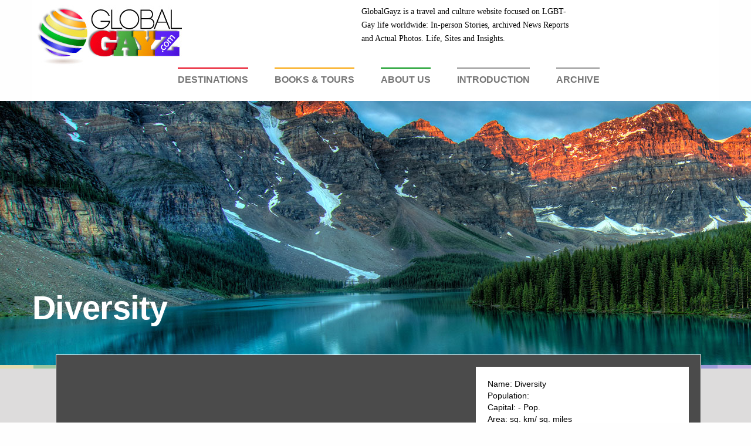

--- FILE ---
content_type: text/html; charset=UTF-8
request_url: https://www.globalgayz.com/blog/diversity/
body_size: 54201
content:
<!doctype html>

  <html class="no-js"  lang="en-US">

	<head>
		<meta charset="utf-8">
		
		<!-- Force IE to use the latest rendering engine available -->
		<meta http-equiv="X-UA-Compatible" content="IE=edge">

		<!-- Mobile Meta -->
		<meta name="viewport" content="width=device-width, initial-scale=1.0">
		<meta class="foundation-mq">
		
		<!-- If Site Icon isn't set in customizer -->
		
		<link rel="pingback" href="https://www.globalgayz.com/xmlrpc.php">

		<meta name='robots' content='index, follow, max-image-preview:large, max-snippet:-1, max-video-preview:-1' />
	<style>img:is([sizes="auto" i], [sizes^="auto," i]) { contain-intrinsic-size: 3000px 1500px }</style>
	
	<!-- This site is optimized with the Yoast SEO plugin v16.6.1 - https://yoast.com/wordpress/plugins/seo/ -->
	<title>Diversity - GlobalGayz</title>
	<link rel="canonical" href="https://www.globalgayz.com/blog/diversity/" />
	<link rel="next" href="https://www.globalgayz.com/blog/diversity/page/2/" />
	<script type="application/ld+json" class="yoast-schema-graph">{"@context":"https://schema.org","@graph":[{"@type":"WebSite","@id":"https://www.globalgayz.com/#website","url":"https://www.globalgayz.com/","name":"GlobalGayz","description":"Gay travel and culture worldwide: stories, photos, news","potentialAction":[{"@type":"SearchAction","target":{"@type":"EntryPoint","urlTemplate":"https://www.globalgayz.com/?s={search_term_string}"},"query-input":"required name=search_term_string"}],"inLanguage":"en-US"},{"@type":"CollectionPage","@id":"https://www.globalgayz.com/blog/diversity/#webpage","url":"https://www.globalgayz.com/blog/diversity/","name":"Diversity - GlobalGayz","isPartOf":{"@id":"https://www.globalgayz.com/#website"},"breadcrumb":{"@id":"https://www.globalgayz.com/blog/diversity/#breadcrumb"},"inLanguage":"en-US","potentialAction":[{"@type":"ReadAction","target":["https://www.globalgayz.com/blog/diversity/"]}]},{"@type":"BreadcrumbList","@id":"https://www.globalgayz.com/blog/diversity/#breadcrumb","itemListElement":[{"@type":"ListItem","position":1,"name":"GlobalGayz","item":"https://www.globalgayz.com/"},{"@type":"ListItem","position":2,"name":"Blog","item":"https://www.globalgayz.com/blog/"},{"@type":"ListItem","position":3,"name":"Diversity"}]}]}</script>
	<!-- / Yoast SEO plugin. -->


<link rel='dns-prefetch' href='//use.fontawesome.com' />
<link rel="alternate" type="application/rss+xml" title="GlobalGayz &raquo; Feed" href="https://www.globalgayz.com/feed/" />
<link rel="alternate" type="application/rss+xml" title="GlobalGayz &raquo; Comments Feed" href="https://www.globalgayz.com/comments/feed/" />
<link rel="alternate" type="application/rss+xml" title="GlobalGayz &raquo; Diversity Category Feed" href="https://www.globalgayz.com/blog/diversity/feed/" />
		<!-- This site uses the Google Analytics by MonsterInsights plugin v8.14.1 - Using Analytics tracking - https://www.monsterinsights.com/ -->
							<script src="//www.googletagmanager.com/gtag/js?id=UA-6430782-1"  data-cfasync="false" data-wpfc-render="false" type="text/javascript" async></script>
			<script data-cfasync="false" data-wpfc-render="false" type="text/javascript">
				var mi_version = '8.14.1';
				var mi_track_user = true;
				var mi_no_track_reason = '';
				
								var disableStrs = [
															'ga-disable-UA-6430782-1',
									];

				/* Function to detect opted out users */
				function __gtagTrackerIsOptedOut() {
					for (var index = 0; index < disableStrs.length; index++) {
						if (document.cookie.indexOf(disableStrs[index] + '=true') > -1) {
							return true;
						}
					}

					return false;
				}

				/* Disable tracking if the opt-out cookie exists. */
				if (__gtagTrackerIsOptedOut()) {
					for (var index = 0; index < disableStrs.length; index++) {
						window[disableStrs[index]] = true;
					}
				}

				/* Opt-out function */
				function __gtagTrackerOptout() {
					for (var index = 0; index < disableStrs.length; index++) {
						document.cookie = disableStrs[index] + '=true; expires=Thu, 31 Dec 2099 23:59:59 UTC; path=/';
						window[disableStrs[index]] = true;
					}
				}

				if ('undefined' === typeof gaOptout) {
					function gaOptout() {
						__gtagTrackerOptout();
					}
				}
								window.dataLayer = window.dataLayer || [];

				window.MonsterInsightsDualTracker = {
					helpers: {},
					trackers: {},
				};
				if (mi_track_user) {
					function __gtagDataLayer() {
						dataLayer.push(arguments);
					}

					function __gtagTracker(type, name, parameters) {
						if (!parameters) {
							parameters = {};
						}

						if (parameters.send_to) {
							__gtagDataLayer.apply(null, arguments);
							return;
						}

						if (type === 'event') {
							
														parameters.send_to = monsterinsights_frontend.ua;
							__gtagDataLayer(type, name, parameters);
													} else {
							__gtagDataLayer.apply(null, arguments);
						}
					}

					__gtagTracker('js', new Date());
					__gtagTracker('set', {
						'developer_id.dZGIzZG': true,
											});
															__gtagTracker('config', 'UA-6430782-1', {"forceSSL":"true","link_attribution":"true"} );
										window.gtag = __gtagTracker;										(function () {
						/* https://developers.google.com/analytics/devguides/collection/analyticsjs/ */
						/* ga and __gaTracker compatibility shim. */
						var noopfn = function () {
							return null;
						};
						var newtracker = function () {
							return new Tracker();
						};
						var Tracker = function () {
							return null;
						};
						var p = Tracker.prototype;
						p.get = noopfn;
						p.set = noopfn;
						p.send = function () {
							var args = Array.prototype.slice.call(arguments);
							args.unshift('send');
							__gaTracker.apply(null, args);
						};
						var __gaTracker = function () {
							var len = arguments.length;
							if (len === 0) {
								return;
							}
							var f = arguments[len - 1];
							if (typeof f !== 'object' || f === null || typeof f.hitCallback !== 'function') {
								if ('send' === arguments[0]) {
									var hitConverted, hitObject = false, action;
									if ('event' === arguments[1]) {
										if ('undefined' !== typeof arguments[3]) {
											hitObject = {
												'eventAction': arguments[3],
												'eventCategory': arguments[2],
												'eventLabel': arguments[4],
												'value': arguments[5] ? arguments[5] : 1,
											}
										}
									}
									if ('pageview' === arguments[1]) {
										if ('undefined' !== typeof arguments[2]) {
											hitObject = {
												'eventAction': 'page_view',
												'page_path': arguments[2],
											}
										}
									}
									if (typeof arguments[2] === 'object') {
										hitObject = arguments[2];
									}
									if (typeof arguments[5] === 'object') {
										Object.assign(hitObject, arguments[5]);
									}
									if ('undefined' !== typeof arguments[1].hitType) {
										hitObject = arguments[1];
										if ('pageview' === hitObject.hitType) {
											hitObject.eventAction = 'page_view';
										}
									}
									if (hitObject) {
										action = 'timing' === arguments[1].hitType ? 'timing_complete' : hitObject.eventAction;
										hitConverted = mapArgs(hitObject);
										__gtagTracker('event', action, hitConverted);
									}
								}
								return;
							}

							function mapArgs(args) {
								var arg, hit = {};
								var gaMap = {
									'eventCategory': 'event_category',
									'eventAction': 'event_action',
									'eventLabel': 'event_label',
									'eventValue': 'event_value',
									'nonInteraction': 'non_interaction',
									'timingCategory': 'event_category',
									'timingVar': 'name',
									'timingValue': 'value',
									'timingLabel': 'event_label',
									'page': 'page_path',
									'location': 'page_location',
									'title': 'page_title',
								};
								for (arg in args) {
																		if (!(!args.hasOwnProperty(arg) || !gaMap.hasOwnProperty(arg))) {
										hit[gaMap[arg]] = args[arg];
									} else {
										hit[arg] = args[arg];
									}
								}
								return hit;
							}

							try {
								f.hitCallback();
							} catch (ex) {
							}
						};
						__gaTracker.create = newtracker;
						__gaTracker.getByName = newtracker;
						__gaTracker.getAll = function () {
							return [];
						};
						__gaTracker.remove = noopfn;
						__gaTracker.loaded = true;
						window['__gaTracker'] = __gaTracker;
					})();
									} else {
										console.log("");
					(function () {
						function __gtagTracker() {
							return null;
						}

						window['__gtagTracker'] = __gtagTracker;
						window['gtag'] = __gtagTracker;
					})();
									}
			</script>
				<!-- / Google Analytics by MonsterInsights -->
		<script type="text/javascript">
/* <![CDATA[ */
window._wpemojiSettings = {"baseUrl":"https:\/\/s.w.org\/images\/core\/emoji\/16.0.1\/72x72\/","ext":".png","svgUrl":"https:\/\/s.w.org\/images\/core\/emoji\/16.0.1\/svg\/","svgExt":".svg","source":{"concatemoji":"https:\/\/www.globalgayz.com\/wp-includes\/js\/wp-emoji-release.min.js?ver=6.8.3"}};
/*! This file is auto-generated */
!function(s,n){var o,i,e;function c(e){try{var t={supportTests:e,timestamp:(new Date).valueOf()};sessionStorage.setItem(o,JSON.stringify(t))}catch(e){}}function p(e,t,n){e.clearRect(0,0,e.canvas.width,e.canvas.height),e.fillText(t,0,0);var t=new Uint32Array(e.getImageData(0,0,e.canvas.width,e.canvas.height).data),a=(e.clearRect(0,0,e.canvas.width,e.canvas.height),e.fillText(n,0,0),new Uint32Array(e.getImageData(0,0,e.canvas.width,e.canvas.height).data));return t.every(function(e,t){return e===a[t]})}function u(e,t){e.clearRect(0,0,e.canvas.width,e.canvas.height),e.fillText(t,0,0);for(var n=e.getImageData(16,16,1,1),a=0;a<n.data.length;a++)if(0!==n.data[a])return!1;return!0}function f(e,t,n,a){switch(t){case"flag":return n(e,"\ud83c\udff3\ufe0f\u200d\u26a7\ufe0f","\ud83c\udff3\ufe0f\u200b\u26a7\ufe0f")?!1:!n(e,"\ud83c\udde8\ud83c\uddf6","\ud83c\udde8\u200b\ud83c\uddf6")&&!n(e,"\ud83c\udff4\udb40\udc67\udb40\udc62\udb40\udc65\udb40\udc6e\udb40\udc67\udb40\udc7f","\ud83c\udff4\u200b\udb40\udc67\u200b\udb40\udc62\u200b\udb40\udc65\u200b\udb40\udc6e\u200b\udb40\udc67\u200b\udb40\udc7f");case"emoji":return!a(e,"\ud83e\udedf")}return!1}function g(e,t,n,a){var r="undefined"!=typeof WorkerGlobalScope&&self instanceof WorkerGlobalScope?new OffscreenCanvas(300,150):s.createElement("canvas"),o=r.getContext("2d",{willReadFrequently:!0}),i=(o.textBaseline="top",o.font="600 32px Arial",{});return e.forEach(function(e){i[e]=t(o,e,n,a)}),i}function t(e){var t=s.createElement("script");t.src=e,t.defer=!0,s.head.appendChild(t)}"undefined"!=typeof Promise&&(o="wpEmojiSettingsSupports",i=["flag","emoji"],n.supports={everything:!0,everythingExceptFlag:!0},e=new Promise(function(e){s.addEventListener("DOMContentLoaded",e,{once:!0})}),new Promise(function(t){var n=function(){try{var e=JSON.parse(sessionStorage.getItem(o));if("object"==typeof e&&"number"==typeof e.timestamp&&(new Date).valueOf()<e.timestamp+604800&&"object"==typeof e.supportTests)return e.supportTests}catch(e){}return null}();if(!n){if("undefined"!=typeof Worker&&"undefined"!=typeof OffscreenCanvas&&"undefined"!=typeof URL&&URL.createObjectURL&&"undefined"!=typeof Blob)try{var e="postMessage("+g.toString()+"("+[JSON.stringify(i),f.toString(),p.toString(),u.toString()].join(",")+"));",a=new Blob([e],{type:"text/javascript"}),r=new Worker(URL.createObjectURL(a),{name:"wpTestEmojiSupports"});return void(r.onmessage=function(e){c(n=e.data),r.terminate(),t(n)})}catch(e){}c(n=g(i,f,p,u))}t(n)}).then(function(e){for(var t in e)n.supports[t]=e[t],n.supports.everything=n.supports.everything&&n.supports[t],"flag"!==t&&(n.supports.everythingExceptFlag=n.supports.everythingExceptFlag&&n.supports[t]);n.supports.everythingExceptFlag=n.supports.everythingExceptFlag&&!n.supports.flag,n.DOMReady=!1,n.readyCallback=function(){n.DOMReady=!0}}).then(function(){return e}).then(function(){var e;n.supports.everything||(n.readyCallback(),(e=n.source||{}).concatemoji?t(e.concatemoji):e.wpemoji&&e.twemoji&&(t(e.twemoji),t(e.wpemoji)))}))}((window,document),window._wpemojiSettings);
/* ]]> */
</script>
<style id='wp-emoji-styles-inline-css' type='text/css'>

	img.wp-smiley, img.emoji {
		display: inline !important;
		border: none !important;
		box-shadow: none !important;
		height: 1em !important;
		width: 1em !important;
		margin: 0 0.07em !important;
		vertical-align: -0.1em !important;
		background: none !important;
		padding: 0 !important;
	}
</style>
<link rel='stylesheet' id='wp-block-library-css' href='https://www.globalgayz.com/wp-includes/css/dist/block-library/style.min.css?ver=6.8.3' type='text/css' media='all' />
<style id='classic-theme-styles-inline-css' type='text/css'>
/*! This file is auto-generated */
.wp-block-button__link{color:#fff;background-color:#32373c;border-radius:9999px;box-shadow:none;text-decoration:none;padding:calc(.667em + 2px) calc(1.333em + 2px);font-size:1.125em}.wp-block-file__button{background:#32373c;color:#fff;text-decoration:none}
</style>
<style id='global-styles-inline-css' type='text/css'>
:root{--wp--preset--aspect-ratio--square: 1;--wp--preset--aspect-ratio--4-3: 4/3;--wp--preset--aspect-ratio--3-4: 3/4;--wp--preset--aspect-ratio--3-2: 3/2;--wp--preset--aspect-ratio--2-3: 2/3;--wp--preset--aspect-ratio--16-9: 16/9;--wp--preset--aspect-ratio--9-16: 9/16;--wp--preset--color--black: #000000;--wp--preset--color--cyan-bluish-gray: #abb8c3;--wp--preset--color--white: #ffffff;--wp--preset--color--pale-pink: #f78da7;--wp--preset--color--vivid-red: #cf2e2e;--wp--preset--color--luminous-vivid-orange: #ff6900;--wp--preset--color--luminous-vivid-amber: #fcb900;--wp--preset--color--light-green-cyan: #7bdcb5;--wp--preset--color--vivid-green-cyan: #00d084;--wp--preset--color--pale-cyan-blue: #8ed1fc;--wp--preset--color--vivid-cyan-blue: #0693e3;--wp--preset--color--vivid-purple: #9b51e0;--wp--preset--gradient--vivid-cyan-blue-to-vivid-purple: linear-gradient(135deg,rgba(6,147,227,1) 0%,rgb(155,81,224) 100%);--wp--preset--gradient--light-green-cyan-to-vivid-green-cyan: linear-gradient(135deg,rgb(122,220,180) 0%,rgb(0,208,130) 100%);--wp--preset--gradient--luminous-vivid-amber-to-luminous-vivid-orange: linear-gradient(135deg,rgba(252,185,0,1) 0%,rgba(255,105,0,1) 100%);--wp--preset--gradient--luminous-vivid-orange-to-vivid-red: linear-gradient(135deg,rgba(255,105,0,1) 0%,rgb(207,46,46) 100%);--wp--preset--gradient--very-light-gray-to-cyan-bluish-gray: linear-gradient(135deg,rgb(238,238,238) 0%,rgb(169,184,195) 100%);--wp--preset--gradient--cool-to-warm-spectrum: linear-gradient(135deg,rgb(74,234,220) 0%,rgb(151,120,209) 20%,rgb(207,42,186) 40%,rgb(238,44,130) 60%,rgb(251,105,98) 80%,rgb(254,248,76) 100%);--wp--preset--gradient--blush-light-purple: linear-gradient(135deg,rgb(255,206,236) 0%,rgb(152,150,240) 100%);--wp--preset--gradient--blush-bordeaux: linear-gradient(135deg,rgb(254,205,165) 0%,rgb(254,45,45) 50%,rgb(107,0,62) 100%);--wp--preset--gradient--luminous-dusk: linear-gradient(135deg,rgb(255,203,112) 0%,rgb(199,81,192) 50%,rgb(65,88,208) 100%);--wp--preset--gradient--pale-ocean: linear-gradient(135deg,rgb(255,245,203) 0%,rgb(182,227,212) 50%,rgb(51,167,181) 100%);--wp--preset--gradient--electric-grass: linear-gradient(135deg,rgb(202,248,128) 0%,rgb(113,206,126) 100%);--wp--preset--gradient--midnight: linear-gradient(135deg,rgb(2,3,129) 0%,rgb(40,116,252) 100%);--wp--preset--font-size--small: 13px;--wp--preset--font-size--medium: 20px;--wp--preset--font-size--large: 36px;--wp--preset--font-size--x-large: 42px;--wp--preset--spacing--20: 0.44rem;--wp--preset--spacing--30: 0.67rem;--wp--preset--spacing--40: 1rem;--wp--preset--spacing--50: 1.5rem;--wp--preset--spacing--60: 2.25rem;--wp--preset--spacing--70: 3.38rem;--wp--preset--spacing--80: 5.06rem;--wp--preset--shadow--natural: 6px 6px 9px rgba(0, 0, 0, 0.2);--wp--preset--shadow--deep: 12px 12px 50px rgba(0, 0, 0, 0.4);--wp--preset--shadow--sharp: 6px 6px 0px rgba(0, 0, 0, 0.2);--wp--preset--shadow--outlined: 6px 6px 0px -3px rgba(255, 255, 255, 1), 6px 6px rgba(0, 0, 0, 1);--wp--preset--shadow--crisp: 6px 6px 0px rgba(0, 0, 0, 1);}:where(.is-layout-flex){gap: 0.5em;}:where(.is-layout-grid){gap: 0.5em;}body .is-layout-flex{display: flex;}.is-layout-flex{flex-wrap: wrap;align-items: center;}.is-layout-flex > :is(*, div){margin: 0;}body .is-layout-grid{display: grid;}.is-layout-grid > :is(*, div){margin: 0;}:where(.wp-block-columns.is-layout-flex){gap: 2em;}:where(.wp-block-columns.is-layout-grid){gap: 2em;}:where(.wp-block-post-template.is-layout-flex){gap: 1.25em;}:where(.wp-block-post-template.is-layout-grid){gap: 1.25em;}.has-black-color{color: var(--wp--preset--color--black) !important;}.has-cyan-bluish-gray-color{color: var(--wp--preset--color--cyan-bluish-gray) !important;}.has-white-color{color: var(--wp--preset--color--white) !important;}.has-pale-pink-color{color: var(--wp--preset--color--pale-pink) !important;}.has-vivid-red-color{color: var(--wp--preset--color--vivid-red) !important;}.has-luminous-vivid-orange-color{color: var(--wp--preset--color--luminous-vivid-orange) !important;}.has-luminous-vivid-amber-color{color: var(--wp--preset--color--luminous-vivid-amber) !important;}.has-light-green-cyan-color{color: var(--wp--preset--color--light-green-cyan) !important;}.has-vivid-green-cyan-color{color: var(--wp--preset--color--vivid-green-cyan) !important;}.has-pale-cyan-blue-color{color: var(--wp--preset--color--pale-cyan-blue) !important;}.has-vivid-cyan-blue-color{color: var(--wp--preset--color--vivid-cyan-blue) !important;}.has-vivid-purple-color{color: var(--wp--preset--color--vivid-purple) !important;}.has-black-background-color{background-color: var(--wp--preset--color--black) !important;}.has-cyan-bluish-gray-background-color{background-color: var(--wp--preset--color--cyan-bluish-gray) !important;}.has-white-background-color{background-color: var(--wp--preset--color--white) !important;}.has-pale-pink-background-color{background-color: var(--wp--preset--color--pale-pink) !important;}.has-vivid-red-background-color{background-color: var(--wp--preset--color--vivid-red) !important;}.has-luminous-vivid-orange-background-color{background-color: var(--wp--preset--color--luminous-vivid-orange) !important;}.has-luminous-vivid-amber-background-color{background-color: var(--wp--preset--color--luminous-vivid-amber) !important;}.has-light-green-cyan-background-color{background-color: var(--wp--preset--color--light-green-cyan) !important;}.has-vivid-green-cyan-background-color{background-color: var(--wp--preset--color--vivid-green-cyan) !important;}.has-pale-cyan-blue-background-color{background-color: var(--wp--preset--color--pale-cyan-blue) !important;}.has-vivid-cyan-blue-background-color{background-color: var(--wp--preset--color--vivid-cyan-blue) !important;}.has-vivid-purple-background-color{background-color: var(--wp--preset--color--vivid-purple) !important;}.has-black-border-color{border-color: var(--wp--preset--color--black) !important;}.has-cyan-bluish-gray-border-color{border-color: var(--wp--preset--color--cyan-bluish-gray) !important;}.has-white-border-color{border-color: var(--wp--preset--color--white) !important;}.has-pale-pink-border-color{border-color: var(--wp--preset--color--pale-pink) !important;}.has-vivid-red-border-color{border-color: var(--wp--preset--color--vivid-red) !important;}.has-luminous-vivid-orange-border-color{border-color: var(--wp--preset--color--luminous-vivid-orange) !important;}.has-luminous-vivid-amber-border-color{border-color: var(--wp--preset--color--luminous-vivid-amber) !important;}.has-light-green-cyan-border-color{border-color: var(--wp--preset--color--light-green-cyan) !important;}.has-vivid-green-cyan-border-color{border-color: var(--wp--preset--color--vivid-green-cyan) !important;}.has-pale-cyan-blue-border-color{border-color: var(--wp--preset--color--pale-cyan-blue) !important;}.has-vivid-cyan-blue-border-color{border-color: var(--wp--preset--color--vivid-cyan-blue) !important;}.has-vivid-purple-border-color{border-color: var(--wp--preset--color--vivid-purple) !important;}.has-vivid-cyan-blue-to-vivid-purple-gradient-background{background: var(--wp--preset--gradient--vivid-cyan-blue-to-vivid-purple) !important;}.has-light-green-cyan-to-vivid-green-cyan-gradient-background{background: var(--wp--preset--gradient--light-green-cyan-to-vivid-green-cyan) !important;}.has-luminous-vivid-amber-to-luminous-vivid-orange-gradient-background{background: var(--wp--preset--gradient--luminous-vivid-amber-to-luminous-vivid-orange) !important;}.has-luminous-vivid-orange-to-vivid-red-gradient-background{background: var(--wp--preset--gradient--luminous-vivid-orange-to-vivid-red) !important;}.has-very-light-gray-to-cyan-bluish-gray-gradient-background{background: var(--wp--preset--gradient--very-light-gray-to-cyan-bluish-gray) !important;}.has-cool-to-warm-spectrum-gradient-background{background: var(--wp--preset--gradient--cool-to-warm-spectrum) !important;}.has-blush-light-purple-gradient-background{background: var(--wp--preset--gradient--blush-light-purple) !important;}.has-blush-bordeaux-gradient-background{background: var(--wp--preset--gradient--blush-bordeaux) !important;}.has-luminous-dusk-gradient-background{background: var(--wp--preset--gradient--luminous-dusk) !important;}.has-pale-ocean-gradient-background{background: var(--wp--preset--gradient--pale-ocean) !important;}.has-electric-grass-gradient-background{background: var(--wp--preset--gradient--electric-grass) !important;}.has-midnight-gradient-background{background: var(--wp--preset--gradient--midnight) !important;}.has-small-font-size{font-size: var(--wp--preset--font-size--small) !important;}.has-medium-font-size{font-size: var(--wp--preset--font-size--medium) !important;}.has-large-font-size{font-size: var(--wp--preset--font-size--large) !important;}.has-x-large-font-size{font-size: var(--wp--preset--font-size--x-large) !important;}
:where(.wp-block-post-template.is-layout-flex){gap: 1.25em;}:where(.wp-block-post-template.is-layout-grid){gap: 1.25em;}
:where(.wp-block-columns.is-layout-flex){gap: 2em;}:where(.wp-block-columns.is-layout-grid){gap: 2em;}
:root :where(.wp-block-pullquote){font-size: 1.5em;line-height: 1.6;}
</style>
<link rel='stylesheet' id='responsive-lightbox-fancybox-css' href='https://www.globalgayz.com/wp-content/plugins/responsive-lightbox/assets/fancybox/jquery.fancybox.min.css?ver=2.3.2' type='text/css' media='all' />
<link rel='stylesheet' id='motion-ui-css-css' href='https://www.globalgayz.com/wp-content/themes/globalgayz/vendor/motion-ui/dist/motion-ui.min.css?ver=6.8.3' type='text/css' media='all' />
<link rel='stylesheet' id='foundation-css-css' href='https://www.globalgayz.com/wp-content/themes/globalgayz/vendor/foundation-sites/dist/css/foundation.min.css?ver=6.8.3' type='text/css' media='all' />
<link rel='stylesheet' id='site-css-css' href='https://www.globalgayz.com/wp-content/themes/globalgayz/assets/css/style.css?ver=6.8.3' type='text/css' media='all' />
<link rel='stylesheet' id='auto-css-css' href='https://www.globalgayz.com/wp-content/themes/globalgayz/assets/css/jquery.auto-complete.css?ver=6.8.3' type='text/css' media='all' />
<link rel='stylesheet' id='custom-css-css' href='https://www.globalgayz.com/wp-content/themes/globalgayz/assets/css/custom.css?ver=6.8.3' type='text/css' media='all' />
<link rel='stylesheet' id='flag-css-css' href='https://www.globalgayz.com/wp-content/themes/globalgayz/assets/css/flag-icon.css?ver=6.8.3' type='text/css' media='all' />
<script type="text/javascript" src="https://www.globalgayz.com/wp-content/plugins/google-analytics-for-wordpress/assets/js/frontend-gtag.min.js?ver=8.14.1" id="monsterinsights-frontend-script-js"></script>
<script data-cfasync="false" data-wpfc-render="false" type="text/javascript" id='monsterinsights-frontend-script-js-extra'>/* <![CDATA[ */
var monsterinsights_frontend = {"js_events_tracking":"true","download_extensions":"doc,pdf,ppt,zip,xls,docx,pptx,xlsx","inbound_paths":"[{\"path\":\"\\\/go\\\/\",\"label\":\"affiliate\"},{\"path\":\"\\\/recommend\\\/\",\"label\":\"affiliate\"}]","home_url":"https:\/\/www.globalgayz.com","hash_tracking":"false","ua":"UA-6430782-1","v4_id":""};/* ]]> */
</script>
<script type="text/javascript" src="https://www.globalgayz.com/wp-includes/js/jquery/jquery.min.js?ver=3.7.1" id="jquery-core-js"></script>
<script type="text/javascript" src="https://www.globalgayz.com/wp-includes/js/jquery/jquery-migrate.min.js?ver=3.4.1" id="jquery-migrate-js"></script>
<script type="text/javascript" src="https://www.globalgayz.com/wp-content/plugins/responsive-lightbox/assets/fancybox/jquery.fancybox.min.js?ver=2.3.2" id="responsive-lightbox-fancybox-js"></script>
<script type="text/javascript" src="https://www.globalgayz.com/wp-includes/js/underscore.min.js?ver=1.13.7" id="underscore-js"></script>
<script type="text/javascript" src="https://www.globalgayz.com/wp-content/plugins/responsive-lightbox/assets/infinitescroll/infinite-scroll.pkgd.min.js?ver=6.8.3" id="responsive-lightbox-infinite-scroll-js"></script>
<script type="text/javascript" id="responsive-lightbox-js-extra">
/* <![CDATA[ */
var rlArgs = {"script":"fancybox","selector":"lightbox","customEvents":"","activeGalleries":"0","modal":"0","showOverlay":"1","showCloseButton":"1","enableEscapeButton":"1","hideOnOverlayClick":"1","hideOnContentClick":"0","cyclic":"0","showNavArrows":"1","autoScale":"1","scrolling":"yes","centerOnScroll":"1","opacity":"1","overlayOpacity":"70","overlayColor":"#000000","titleShow":"1","titlePosition":"outside","transitions":"fade","easings":"swing","speeds":"300","changeSpeed":"300","changeFade":"100","padding":"5","margin":"5","videoWidth":"1080","videoHeight":"720","woocommerce_gallery":"0","ajaxurl":"https:\/\/www.globalgayz.com\/wp-admin\/admin-ajax.php","nonce":"78239f9c1f"};
/* ]]> */
</script>
<script type="text/javascript" src="https://www.globalgayz.com/wp-content/plugins/responsive-lightbox/js/front.js?ver=2.3.2" id="responsive-lightbox-js"></script>
<script type="text/javascript" src="https://www.globalgayz.com/wp-content/themes/globalgayz/assets/js/jquery.auto-complete.js?ver=6.8.3" id="autocomplete-js"></script>
<script type="text/javascript" src="https://www.globalgayz.com/wp-content/themes/globalgayz/assets/js/custom.js?ver=6.8.3" id="custom-js"></script>
<script type="text/javascript" src="https://use.fontawesome.com/6284004274.js?ver=6.8.3" id="font-awesome-js"></script>
<link rel="https://api.w.org/" href="https://www.globalgayz.com/wp-json/" /><link rel="alternate" title="JSON" type="application/json" href="https://www.globalgayz.com/wp-json/wp/v2/categories/875" /><script type="text/javascript">
	window._wp_rp_static_base_url = 'https://wprp.zemanta.com/static/';
	window._wp_rp_wp_ajax_url = "https://www.globalgayz.com/wp-admin/admin-ajax.php";
	window._wp_rp_plugin_version = '3.6.4';
	window._wp_rp_post_id = '35407';
	window._wp_rp_num_rel_posts = '4';
	window._wp_rp_thumbnails = true;
	window._wp_rp_post_title = 'Australia+Approves+Gay+Marriage%3A+It%27s+About+Time';
	window._wp_rp_post_tags = ['culture', 'diversity', 'homophobia', 'human+rights', 'blog', 'cultur', 'democraci', 'alt', 'inspir', 'nation', 'love', 'australia', 'union', 'homosexu', 'social', 'samesex', 'book', 'polit', 'gai', 'marriag'];
	window._wp_rp_promoted_content = true;
</script>
<link rel="stylesheet" href="https://www.globalgayz.com/wp-content/plugins/wordpress-23-related-posts-plugin/static/themes/vertical.css?version=3.6.4" />
<!-- Markup (JSON-LD) structured in schema.org ver.4.8.1 START -->
<script type="application/ld+json">
{
    "@context": "https://schema.org",
    "@type": "Organization",
    "name": "GlobalGayz",
    "url": "https://www.globalgayz.com",
    "logo": "https://www.globalgayz.com/wp-content/themes/globalgayz/assets/images/logo.png",
    "sameAs": [
        "https://www.facebook.com/globalgayz",
        "https://twitter.com/globalgayzcom",
        "https://www.linkedin.com/in/richard-ammon-57a44b133/"
    ]
}
</script>
<script type="application/ld+json">
{
    "@context": "https://schema.org",
    "@type": "Person",
    "name": "GlobalGayz",
    "url": "https://www.globalgayz.com",
    "homeLocation": {
        "@type": "Place",
        "address": {
            "@type": "PostalAddress",
            "addressCountry": "United States"
        }
    },
    "sameAs": [
        "https://www.facebook.com/globalgayz",
        "https://twitter.com/globalgayzcom",
        "https://www.linkedin.com/in/richard-ammon-57a44b133/"
    ]
}
</script>
<!-- Markup (JSON-LD) structured in schema.org END -->
<link rel="icon" href="https://www.globalgayz.com/wp-content/uploads/favicon-globalgayz-150x150.png" sizes="32x32" />
<link rel="icon" href="https://www.globalgayz.com/wp-content/uploads/favicon-globalgayz.png" sizes="192x192" />
<link rel="apple-touch-icon" href="https://www.globalgayz.com/wp-content/uploads/favicon-globalgayz.png" />
<meta name="msapplication-TileImage" content="https://www.globalgayz.com/wp-content/uploads/favicon-globalgayz.png" />
		<style type="text/css" id="wp-custom-css">
			#fancybox-close{right:-45px;}		</style>
		<style id="wpforms-css-vars-root">
				:root {
					--wpforms-field-border-radius: 3px;
--wpforms-field-background-color: #ffffff;
--wpforms-field-border-color: rgba( 0, 0, 0, 0.25 );
--wpforms-field-text-color: rgba( 0, 0, 0, 0.7 );
--wpforms-label-color: rgba( 0, 0, 0, 0.85 );
--wpforms-label-sublabel-color: rgba( 0, 0, 0, 0.55 );
--wpforms-label-error-color: #d63637;
--wpforms-button-border-radius: 3px;
--wpforms-button-background-color: #066aab;
--wpforms-button-text-color: #ffffff;
--wpforms-field-size-input-height: 43px;
--wpforms-field-size-input-spacing: 15px;
--wpforms-field-size-font-size: 16px;
--wpforms-field-size-line-height: 19px;
--wpforms-field-size-padding-h: 14px;
--wpforms-field-size-checkbox-size: 16px;
--wpforms-field-size-sublabel-spacing: 5px;
--wpforms-field-size-icon-size: 1;
--wpforms-label-size-font-size: 16px;
--wpforms-label-size-line-height: 19px;
--wpforms-label-size-sublabel-font-size: 14px;
--wpforms-label-size-sublabel-line-height: 17px;
--wpforms-button-size-font-size: 17px;
--wpforms-button-size-height: 41px;
--wpforms-button-size-padding-h: 15px;
--wpforms-button-size-margin-top: 10px;

				}
			</style>
		<!-- Drop Google Analytics here -->
			<script>
			  (function(i,s,o,g,r,a,m){i['GoogleAnalyticsObject']=r;i[r]=i[r]||function(){
			  (i[r].q=i[r].q||[]).push(arguments)},i[r].l=1*new Date();a=s.createElement(o),
			  m=s.getElementsByTagName(o)[0];a.async=1;a.src=g;m.parentNode.insertBefore(a,m)
			  })(window,document,'script','https://www.google-analytics.com/analytics.js','ga');
			
			  ga('create', 'UA-6430782-1', 'auto');
			  ga('send', 'pageview');
			
			</script>
		<!-- end analytics -->

	</head>
	
	<!-- Uncomment this line if using the Off-Canvas Menu --> 
		
	<body class="archive category category-diversity category-875 wp-theme-globalgayz">

		<div class="off-canvas-wrapper">
			
			<div class="off-canvas-wrapper-inner" data-off-canvas-wrapper>
				
				<div class="off-canvas position-right" id="off-canvas" data-off-canvas>
	<ul id="menu-primary-navigation" class="vertical menu" data-accordion-menu><li id="menu-item-1064" class="menu-red menu-item menu-item-type-custom menu-item-object-custom menu-item-has-children menu-item-1064"><a href="#">Destinations</a>
<ul class="vertical menu">
	<li id="menu-item-1065" class="menu-item menu-item-type-taxonomy menu-item-object-category menu-item-1065"><a href="https://www.globalgayz.com/africa/">Africa</a></li>
	<li id="menu-item-1071" class="menu-item menu-item-type-taxonomy menu-item-object-category menu-item-1071"><a href="https://www.globalgayz.com/oceania/antarctica/">Antarctica</a></li>
	<li id="menu-item-1066" class="menu-item menu-item-type-taxonomy menu-item-object-category menu-item-1066"><a href="https://www.globalgayz.com/asia/">Asia</a></li>
	<li id="menu-item-1067" class="menu-item menu-item-type-taxonomy menu-item-object-category menu-item-1067"><a href="https://www.globalgayz.com/caribbean/">Caribbean</a></li>
	<li id="menu-item-1069" class="menu-item menu-item-type-taxonomy menu-item-object-category menu-item-1069"><a href="https://www.globalgayz.com/central-america/">Central America</a></li>
	<li id="menu-item-1070" class="menu-item menu-item-type-taxonomy menu-item-object-category menu-item-1070"><a href="https://www.globalgayz.com/europe/">Europe</a></li>
	<li id="menu-item-1077" class="menu-item menu-item-type-taxonomy menu-item-object-category menu-item-1077"><a href="https://www.globalgayz.com/middle-east/">Middle East</a></li>
	<li id="menu-item-1076" class="menu-item menu-item-type-taxonomy menu-item-object-category menu-item-1076"><a href="https://www.globalgayz.com/north-america/">North America</a></li>
	<li id="menu-item-1078" class="menu-item menu-item-type-taxonomy menu-item-object-category menu-item-1078"><a href="https://www.globalgayz.com/oceania/">Oceania</a></li>
	<li id="menu-item-1079" class="menu-item menu-item-type-taxonomy menu-item-object-category menu-item-1079"><a href="https://www.globalgayz.com/south-america/">South America</a></li>
</ul>
</li>
<li id="menu-item-1056" class="menu-orange menu-item menu-item-type-custom menu-item-object-custom menu-item-has-children menu-item-1056"><a href="#">Books &#038; Tours</a>
<ul class="vertical menu">
	<li id="menu-item-34945" class="menu-item menu-item-type-post_type menu-item-object-post menu-item-34945"><a href="https://www.globalgayz.com/lgbt-tours/989/">LGBT Tours</a></li>
	<li id="menu-item-34946" class="menu-item menu-item-type-post_type menu-item-object-post menu-item-34946"><a href="https://www.globalgayz.com/gay-and-lesbian-travel-guides-and-journals/995/">Travel Guides and Journals</a></li>
	<li id="menu-item-34947" class="menu-item menu-item-type-post_type menu-item-object-post menu-item-34947"><a href="https://www.globalgayz.com/gay-travel-writers/1012/">Travel Writers</a></li>
	<li id="menu-item-34948" class="menu-item menu-item-type-post_type menu-item-object-post menu-item-34948"><a href="https://www.globalgayz.com/gay-and-lesbian-travel-books/1021/">Travel Books</a></li>
</ul>
</li>
<li id="menu-item-4126" class="menu-green menu-item menu-item-type-post_type menu-item-object-page menu-item-has-children menu-item-4126"><a href="https://www.globalgayz.com/introduction/">About Us</a>
<ul class="vertical menu">
	<li id="menu-item-3474" class="menu-item menu-item-type-custom menu-item-object-custom menu-item-3474"><a href="/frugal-travel/932/">Frugal Travel</a></li>
	<li id="menu-item-4530" class="menu-item menu-item-type-taxonomy menu-item-object-category menu-item-4530"><a href="https://www.globalgayz.com/travel-issues/">Travel Issues</a></li>
	<li id="menu-item-3472" class="menu-item menu-item-type-custom menu-item-object-custom menu-item-3472"><a href="/upcoming-lgbt-events/1028/">Events</a></li>
	<li id="menu-item-1132" class="menu-item menu-item-type-taxonomy menu-item-object-category current-category-ancestor menu-item-1132"><a href="https://www.globalgayz.com/blog/">Blog &#038; Reflections</a></li>
</ul>
</li>
<li id="menu-item-34944" class="menu-item menu-item-type-post_type menu-item-object-page menu-item-34944"><a href="https://www.globalgayz.com/introduction/">Introduction</a></li>
<li id="menu-item-36844" class="menu-item menu-item-type-custom menu-item-object-custom menu-item-has-children menu-item-36844"><a href="https://archive.globalgayz.com">Archive</a>
<ul class="vertical menu">
	<li id="menu-item-36843" class="menu-item menu-item-type-custom menu-item-object-custom menu-item-36843"><a href="https://archive.globalgayz.com">News &#038; Reports</a></li>
</ul>
</li>
</ul></div>				
				<div class="off-canvas-content" data-off-canvas-content>

					<div class="row">
						<div class="columns large-12">
						
							<header class="header" role="banner">
									
								 <!-- This navs will be applied to the topbar, above all content 
									  To see additional nav styles, visit the /parts directory -->
								 <!-- By default, this menu will use off-canvas for small
	 and a topbar for medium-up -->
<div class="top-bar" id="top-bar-menu">
	<div class="top-bar-left float-left">
		<ul class="menu">
			<li class="logo-holder"><a href="https://www.globalgayz.com"><img src="https://www.globalgayz.com/wp-content/themes/globalgayz/assets/images/logo.png" id="logo"></a></li>
		</ul>
	</div>
	<div class="top-bar-far-right float-right">
		<p>GlobalGayz is a travel and culture website focused on LGBT-Gay life worldwide: In-person Stories, archived News Reports and Actual Photos. Life, Sites and Insights.</p>
	</div>
	<div class="top-bar-right show-for-medium">
		<ul id="menu-primary-navigation-1" class="vertical medium-horizontal menu" data-responsive-menu="accordion medium-dropdown"><li class="menu-red menu-item menu-item-type-custom menu-item-object-custom menu-item-has-children menu-item-1064"><a href="#">Destinations</a>
<ul class="menu">
	<li class="menu-item menu-item-type-taxonomy menu-item-object-category menu-item-1065"><a href="https://www.globalgayz.com/africa/">Africa</a></li>
	<li class="menu-item menu-item-type-taxonomy menu-item-object-category menu-item-1071"><a href="https://www.globalgayz.com/oceania/antarctica/">Antarctica</a></li>
	<li class="menu-item menu-item-type-taxonomy menu-item-object-category menu-item-1066"><a href="https://www.globalgayz.com/asia/">Asia</a></li>
	<li class="menu-item menu-item-type-taxonomy menu-item-object-category menu-item-1067"><a href="https://www.globalgayz.com/caribbean/">Caribbean</a></li>
	<li class="menu-item menu-item-type-taxonomy menu-item-object-category menu-item-1069"><a href="https://www.globalgayz.com/central-america/">Central America</a></li>
	<li class="menu-item menu-item-type-taxonomy menu-item-object-category menu-item-1070"><a href="https://www.globalgayz.com/europe/">Europe</a></li>
	<li class="menu-item menu-item-type-taxonomy menu-item-object-category menu-item-1077"><a href="https://www.globalgayz.com/middle-east/">Middle East</a></li>
	<li class="menu-item menu-item-type-taxonomy menu-item-object-category menu-item-1076"><a href="https://www.globalgayz.com/north-america/">North America</a></li>
	<li class="menu-item menu-item-type-taxonomy menu-item-object-category menu-item-1078"><a href="https://www.globalgayz.com/oceania/">Oceania</a></li>
	<li class="menu-item menu-item-type-taxonomy menu-item-object-category menu-item-1079"><a href="https://www.globalgayz.com/south-america/">South America</a></li>
</ul>
</li>
<li class="menu-orange menu-item menu-item-type-custom menu-item-object-custom menu-item-has-children menu-item-1056"><a href="#">Books &#038; Tours</a>
<ul class="menu">
	<li class="menu-item menu-item-type-post_type menu-item-object-post menu-item-34945"><a href="https://www.globalgayz.com/lgbt-tours/989/">LGBT Tours</a></li>
	<li class="menu-item menu-item-type-post_type menu-item-object-post menu-item-34946"><a href="https://www.globalgayz.com/gay-and-lesbian-travel-guides-and-journals/995/">Travel Guides and Journals</a></li>
	<li class="menu-item menu-item-type-post_type menu-item-object-post menu-item-34947"><a href="https://www.globalgayz.com/gay-travel-writers/1012/">Travel Writers</a></li>
	<li class="menu-item menu-item-type-post_type menu-item-object-post menu-item-34948"><a href="https://www.globalgayz.com/gay-and-lesbian-travel-books/1021/">Travel Books</a></li>
</ul>
</li>
<li class="menu-green menu-item menu-item-type-post_type menu-item-object-page menu-item-has-children menu-item-4126"><a href="https://www.globalgayz.com/introduction/">About Us</a>
<ul class="menu">
	<li class="menu-item menu-item-type-custom menu-item-object-custom menu-item-3474"><a href="/frugal-travel/932/">Frugal Travel</a></li>
	<li class="menu-item menu-item-type-taxonomy menu-item-object-category menu-item-4530"><a href="https://www.globalgayz.com/travel-issues/">Travel Issues</a></li>
	<li class="menu-item menu-item-type-custom menu-item-object-custom menu-item-3472"><a href="/upcoming-lgbt-events/1028/">Events</a></li>
	<li class="menu-item menu-item-type-taxonomy menu-item-object-category current-category-ancestor menu-item-1132"><a href="https://www.globalgayz.com/blog/">Blog &#038; Reflections</a></li>
</ul>
</li>
<li class="menu-item menu-item-type-post_type menu-item-object-page menu-item-34944"><a href="https://www.globalgayz.com/introduction/">Introduction</a></li>
<li class="menu-item menu-item-type-custom menu-item-object-custom menu-item-has-children menu-item-36844"><a href="https://archive.globalgayz.com">Archive</a>
<ul class="menu">
	<li class="menu-item menu-item-type-custom menu-item-object-custom menu-item-36843"><a href="https://archive.globalgayz.com">News &#038; Reports</a></li>
</ul>
</li>
</ul>	
	</div>
	
	<div class="top-bar-right float-right show-for-small-only">
		<ul class="menu">
			<!--<li><button class="menu-icon" type="button" data-toggle="off-canvas"></button></li>-->
			<li><a id="show-menu" data-toggle="off-canvas"><i class="fa fa-bars" aria-hidden="true"></i></a></li>
		</ul>
	</div>
	
</div>					
							</header> <!-- end .header -->
						</div>
					</div>
<!-- header -->
<div id="page-header-container">
		<div id="page-header" style="background-image: url('https://www.globalgayz.com/wp-content/uploads/2017/07/header.jpg');">
		<div class="row">
			<div class="columns large-12 height100">
				<div id="page-header-text">
					<h1>Diversity</h1>
				</div>
			</div>
		</div>
	</div>
</div>
			


	<div id="content">
	
		<div id="inner-content" class="row">


			<div id="sub-archive-box">

					<div class="row">
												<div class="columns large-7">
													 </div>
						 <div class="columns large-4" id="country-right">
														<div class="country-info">Name: Diversity</div>
							<div class="country-info">Population: </div>
							<div class="country-info">Capital:  - Pop. </div>
							<div class="country-info">Area:  sq. km/ sq. miles</div>
							<div class="country-info">Language: </div>
							<div class="country-info">Religion: </div>
							<div class="country-info">Status of Homosexuality: </div>
							<div class="country-info">Telephone Country Code: </div>
						 </div>
					</div>

				</div>
		
		    <main id="main" class="large-12 medium-12 columns has-excerpt is-archive" role="main">

				<ul id="breadcrumb_holder" class="breadcrumb_holder"><li class="item-home"><a class="bread-link bread-home" href="https://www.globalgayz.com" title="GlobalGayz">GlobalGayz</a></li><li class="separator separator-home"> &raquo; </li><li class="item-cat item-cat-849 item-cat-"><a class="bread-cat bread-cat-849 bread-cat-" href="https://www.globalgayz.com/blog/" title="Blog">Blog</a></li><li class="separator"> &raquo; </li><li class="item-current item-cat"><strong class="bread-current bread-cat">Diversity</strong></li></ul>
			
				<div id="subcategory-nav">
					<div class="tab-item stories selected"><span class="stories"><i class="fa fa-book" aria-hidden="true"></i> Stories</div>
					<div class="tab-item news "><span class="news"><i class="fa fa-newspaper-o" aria-hidden="true"></i> News & Reports</div>
					<div class="tab-item photos "><i class="fa fa-camera" aria-hidden="true"></i> Photo Galleries</div>
					<div class="break"></div>
				</div>
			    
		    	
				<div id="tab-stories" class="tab" >
									 
						<!-- To see additional archive styles, visit the /parts directory -->
						<article id="post-35407" class="post-35407 post type-post status-publish format-standard has-post-thumbnail hentry category-blog category-culture category-diversity category-homophobia-blog category-human-rights" role="article">	

	<div class="row archive-item" data-rel="https://www.globalgayz.com/australia-approves-gay-marriage-its-about-time/35407/">
		<div class="columns large-6 medium-5">
			<div class="archive-image">
				<img src="https://www.globalgayz.com/wp-content/uploads/2017/12/gay-marriage-rally-520x200.jpg">
				<div class="archive-image-text"><a href="https://www.globalgayz.com/blog/" rel="category tag">Blog</a> <a href="https://www.globalgayz.com/blog/culture/" rel="category tag">Culture</a> <a href="https://www.globalgayz.com/blog/diversity/" rel="category tag">Diversity</a> <a href="https://www.globalgayz.com/blog/homophobia-blog/" rel="category tag">Homophobia</a> <a href="https://www.globalgayz.com/blog/human-rights/" rel="category tag">Human Rights</a></div>
			</div>
			<a href="https://www.globalgayz.com/australia-approves-gay-marriage-its-about-time/35407/" class="read-more">read more &#187;</a>
			<div class="archive-icons">
								<a href="https://www.globalgayz.com/blog/?view=photos"><span class="photos"><i class="fa fa-camera" aria-hidden="true"></i> Photos</span></a>
				<a href="https://www.globalgayz.com/blog/?view=news"><span class="news"><i class="fa fa-newspaper-o" aria-hidden="true"></i> News</span></a> 
				<a href="https://www.globalgayz.com/blog/"><span class="stories"><i class="fa fa-book" aria-hidden="true"></i> Stories</span></a>
			</div>
		</div>
		<div class="columns large-6 medium-7">
			<header class="article-header">
								<h2><a href="https://www.globalgayz.com/australia-approves-gay-marriage-its-about-time/35407/" rel="bookmark" title="Australia Approves Gay Marriage: It&#8217;s About Time"> Australia Approves Gay Marriage: It&#8217;s About Time</a></h2>
							</header> <!-- end article header -->
							
			<section class="entry-content" itemprop="articleBody">
				<p> A New Dawn It is a daunting and crushing moment to realize how long it has taken a modern culture to take responsibility for establishing equality among it citizens. After a tortured and long process of street demonstrations, a costly national referendum and a parliamentary debate this 21st century democracy wiggled and struggled to legalize</p>
			</section> <!-- end article section -->
		</div>
	</div>


	
						
			    						
</article> <!-- end article -->						
									 
						<!-- To see additional archive styles, visit the /parts directory -->
						<article id="post-3978" class="post-3978 post type-post status-publish format-standard hentry category-blog category-culture category-diversity category-homophobia-blog category-human-rights" role="article">	

	<div class="row archive-item" data-rel="https://www.globalgayz.com/hong-kong-celebrates-lgbt-pink-dot-festival/3978/">
		<div class="columns large-6 medium-5">
			<div class="archive-image">
				<img src="https://www.globalgayz.com/wp-content/uploads/2017/12/lethoso-africa-520x200.jpg">
				<div class="archive-image-text"><a href="https://www.globalgayz.com/blog/" rel="category tag">Blog</a> <a href="https://www.globalgayz.com/blog/culture/" rel="category tag">Culture</a> <a href="https://www.globalgayz.com/blog/diversity/" rel="category tag">Diversity</a> <a href="https://www.globalgayz.com/blog/homophobia-blog/" rel="category tag">Homophobia</a> <a href="https://www.globalgayz.com/blog/human-rights/" rel="category tag">Human Rights</a></div>
			</div>
			<a href="https://www.globalgayz.com/hong-kong-celebrates-lgbt-pink-dot-festival/3978/" class="read-more">read more &#187;</a>
			<div class="archive-icons">
								<a href="https://www.globalgayz.com/blog/?view=photos"><span class="photos"><i class="fa fa-camera" aria-hidden="true"></i> Photos</span></a>
				<a href="https://www.globalgayz.com/blog/?view=news"><span class="news"><i class="fa fa-newspaper-o" aria-hidden="true"></i> News</span></a> 
				<a href="https://www.globalgayz.com/blog/"><span class="stories"><i class="fa fa-book" aria-hidden="true"></i> Stories</span></a>
			</div>
		</div>
		<div class="columns large-6 medium-7">
			<header class="article-header">
								<h2><a href="https://www.globalgayz.com/hong-kong-celebrates-lgbt-pink-dot-festival/3978/" rel="bookmark" title="Hong Kong Celebrates LGBT Pink Dot Festival"> Hong Kong Celebrates LGBT Pink Dot Festival</a></h2>
							</header> <!-- end article header -->
							
			<section class="entry-content" itemprop="articleBody">
				<p>Despite Hong Kong officially being in communist China the LGBT community and supporters mounted another colorful Pink Dot festival on Sunday Sept 20. We were there to support our HK friends and the thousands of other &#8216;Pink Friends&#8217; who lead the way&#8211;with Shanghai and Beijing&#8211;toward equal rights in China. This festival is a far cry</p>
			</section> <!-- end article section -->
		</div>
	</div>


	
						
			    						
</article> <!-- end article -->						
									 
						<!-- To see additional archive styles, visit the /parts directory -->
						<article id="post-3972" class="post-3972 post type-post status-publish format-standard has-post-thumbnail hentry category-blog category-culture category-diversity category-homophobia-blog category-human-rights tag-louganis" role="article">	

	<div class="row archive-item" data-rel="https://www.globalgayz.com/greg-louganis-finds-the-love-of-his-life-johnny-chaillot/3972/">
		<div class="columns large-6 medium-5">
			<div class="archive-image">
				<img src="https://www.globalgayz.com/wp-content/uploads/Greg-and-Johnny-520x200.png">
				<div class="archive-image-text"><a href="https://www.globalgayz.com/blog/" rel="category tag">Blog</a> <a href="https://www.globalgayz.com/blog/culture/" rel="category tag">Culture</a> <a href="https://www.globalgayz.com/blog/diversity/" rel="category tag">Diversity</a> <a href="https://www.globalgayz.com/blog/homophobia-blog/" rel="category tag">Homophobia</a> <a href="https://www.globalgayz.com/blog/human-rights/" rel="category tag">Human Rights</a></div>
			</div>
			<a href="https://www.globalgayz.com/greg-louganis-finds-the-love-of-his-life-johnny-chaillot/3972/" class="read-more">read more &#187;</a>
			<div class="archive-icons">
								<a href="https://www.globalgayz.com/blog/?view=photos"><span class="photos"><i class="fa fa-camera" aria-hidden="true"></i> Photos</span></a>
				<a href="https://www.globalgayz.com/blog/?view=news"><span class="news"><i class="fa fa-newspaper-o" aria-hidden="true"></i> News</span></a> 
				<a href="https://www.globalgayz.com/blog/"><span class="stories"><i class="fa fa-book" aria-hidden="true"></i> Stories</span></a>
			</div>
		</div>
		<div class="columns large-6 medium-7">
			<header class="article-header">
								<h2><a href="https://www.globalgayz.com/greg-louganis-finds-the-love-of-his-life-johnny-chaillot/3972/" rel="bookmark" title="Greg Louganis Finds the Love of His life, Johnny Chaillot"> Greg Louganis Finds the Love of His life, Johnny Chaillot</a></h2>
							</header> <!-- end article header -->
							
			<section class="entry-content" itemprop="articleBody">
				<p>Here is the dramatic story about Greg Louganis&#8217; husband. I met them at the Gay Games last year where Louganis received a well-deserved long standing ovation when he appeared to give a speech at the opening ceremony. Here is the story of Johnny Chaillot-Louganis who survived hurricane Katrina and an emotional aftermath. &nbsp;</p>
			</section> <!-- end article section -->
		</div>
	</div>


	
						
			    						
</article> <!-- end article -->						
									 
						<!-- To see additional archive styles, visit the /parts directory -->
						<article id="post-21" class="post-21 post type-post status-publish format-standard has-post-thumbnail hentry category-blog category-culture category-diversity category-europe category-holland tag-12-year-old-boy-sings tag-family-of-love tag-freedom-of-expression tag-parents-and-children tag-same-sex-couples tag-two-dads" role="article">	

	<div class="row archive-item" data-rel="https://www.globalgayz.com/12-year-old-boy-sings-about-his-two-fathers/21/">
		<div class="columns large-6 medium-5">
			<div class="archive-image">
				<img src="https://www.globalgayz.com/wp-content/uploads/2009/08/Holland-flowers-520x200.jpg">
				<div class="archive-image-text"><a href="https://www.globalgayz.com/blog/" rel="category tag">Blog</a> <a href="https://www.globalgayz.com/blog/culture/" rel="category tag">Culture</a> <a href="https://www.globalgayz.com/blog/diversity/" rel="category tag">Diversity</a> <a href="https://www.globalgayz.com/europe/" rel="category tag">Europe</a> <a href="https://www.globalgayz.com/europe/holland/" rel="category tag">Holland</a></div>
			</div>
			<a href="https://www.globalgayz.com/12-year-old-boy-sings-about-his-two-fathers/21/" class="read-more">read more &#187;</a>
			<div class="archive-icons">
								<a href="https://www.globalgayz.com/blog/?view=photos"><span class="photos"><i class="fa fa-camera" aria-hidden="true"></i> Photos</span></a>
				<a href="https://www.globalgayz.com/blog/?view=news"><span class="news"><i class="fa fa-newspaper-o" aria-hidden="true"></i> News</span></a> 
				<a href="https://www.globalgayz.com/blog/"><span class="stories"><i class="fa fa-book" aria-hidden="true"></i> Stories</span></a>
			</div>
		</div>
		<div class="columns large-6 medium-7">
			<header class="article-header">
								<h2><a href="https://www.globalgayz.com/12-year-old-boy-sings-about-his-two-fathers/21/" rel="bookmark" title="12-Year Old Boy Sings About His Two Gay Fathers"> 12-Year Old Boy Sings About His Two Gay Fathers</a></h2>
							</header> <!-- end article header -->
							
			<section class="entry-content" itemprop="articleBody">
				<p>For those of us who had missing fathers when we were young, the &#8216;lost chord&#8217; remains. As times have moved into a new age of family-making there are young boys and girls who are blessed to have two fathers or two moms. Last year a video came across the Net from Holland of a twelve year-old guy singing &#8216;Two Fathers&#8217; at a youth concert, surrounded by hundreds of other kids who joined in the song of praise for his two dads.</p>
			</section> <!-- end article section -->
		</div>
	</div>


	
						
			    						
</article> <!-- end article -->						
									 
						<!-- To see additional archive styles, visit the /parts directory -->
						<article id="post-3970" class="post-3970 post type-post status-publish format-standard has-post-thumbnail hentry category-blog category-culture category-diversity category-homophobia-blog category-human-rights tag-bonobo-female-sex" role="article">	

	<div class="row archive-item" data-rel="https://www.globalgayz.com/humans-and-their-sexual-primate-cousins/3970/">
		<div class="columns large-6 medium-5">
			<div class="archive-image">
				<img src="https://www.globalgayz.com/wp-content/uploads/Bonobo-famale-sex-520x200.jpg">
				<div class="archive-image-text"><a href="https://www.globalgayz.com/blog/" rel="category tag">Blog</a> <a href="https://www.globalgayz.com/blog/culture/" rel="category tag">Culture</a> <a href="https://www.globalgayz.com/blog/diversity/" rel="category tag">Diversity</a> <a href="https://www.globalgayz.com/blog/homophobia-blog/" rel="category tag">Homophobia</a> <a href="https://www.globalgayz.com/blog/human-rights/" rel="category tag">Human Rights</a></div>
			</div>
			<a href="https://www.globalgayz.com/humans-and-their-sexual-primate-cousins/3970/" class="read-more">read more &#187;</a>
			<div class="archive-icons">
								<a href="https://www.globalgayz.com/blog/?view=photos"><span class="photos"><i class="fa fa-camera" aria-hidden="true"></i> Photos</span></a>
				<a href="https://www.globalgayz.com/blog/?view=news"><span class="news"><i class="fa fa-newspaper-o" aria-hidden="true"></i> News</span></a> 
				<a href="https://www.globalgayz.com/blog/"><span class="stories"><i class="fa fa-book" aria-hidden="true"></i> Stories</span></a>
			</div>
		</div>
		<div class="columns large-6 medium-7">
			<header class="article-header">
								<h2><a href="https://www.globalgayz.com/humans-and-their-sexual-primate-cousins/3970/" rel="bookmark" title="Humans and Their Sexual Primate Cousins"> Humans and Their Sexual Primate Cousins</a></h2>
							</header> <!-- end article header -->
							
			<section class="entry-content" itemprop="articleBody">
				<p>FYI: for those who think humans are superior and separate from other primates, here are our cousins: BONOBO Apes Bonobo communities are peace loving and generally egalitarian. The strongest social bonds (blue) are those among females (green), although females also bond with males. The status of a male (purple) depends on the position of his</p>
			</section> <!-- end article section -->
		</div>
	</div>


	
						
			    						
</article> <!-- end article -->						
									 
						<!-- To see additional archive styles, visit the /parts directory -->
						<article id="post-3968" class="post-3968 post type-post status-publish format-standard has-post-thumbnail hentry category-blog category-culture category-diversity category-homophobia-blog category-human-rights" role="article">	

	<div class="row archive-item" data-rel="https://www.globalgayz.com/3968-2/3968/">
		<div class="columns large-6 medium-5">
			<div class="archive-image">
				<img src="https://www.globalgayz.com/wp-content/uploads/Savitsky-321x200.png">
				<div class="archive-image-text"><a href="https://www.globalgayz.com/blog/" rel="category tag">Blog</a> <a href="https://www.globalgayz.com/blog/culture/" rel="category tag">Culture</a> <a href="https://www.globalgayz.com/blog/diversity/" rel="category tag">Diversity</a> <a href="https://www.globalgayz.com/blog/homophobia-blog/" rel="category tag">Homophobia</a> <a href="https://www.globalgayz.com/blog/human-rights/" rel="category tag">Human Rights</a></div>
			</div>
			<a href="https://www.globalgayz.com/3968-2/3968/" class="read-more">read more &#187;</a>
			<div class="archive-icons">
								<a href="https://www.globalgayz.com/blog/?view=photos"><span class="photos"><i class="fa fa-camera" aria-hidden="true"></i> Photos</span></a>
				<a href="https://www.globalgayz.com/blog/?view=news"><span class="news"><i class="fa fa-newspaper-o" aria-hidden="true"></i> News</span></a> 
				<a href="https://www.globalgayz.com/blog/"><span class="stories"><i class="fa fa-book" aria-hidden="true"></i> Stories</span></a>
			</div>
		</div>
		<div class="columns large-6 medium-7">
			<header class="article-header">
								<h2><a href="https://www.globalgayz.com/3968-2/3968/" rel="bookmark" title="Uzbekistan Museum Under Threat"> Uzbekistan Museum Under Threat</a></h2>
							</header> <!-- end article header -->
							
			<section class="entry-content" itemprop="articleBody">
				<p>We were there! Every once is a while a bizarre junction of past travels and present drama comes into notice. This story is about a far-west museum in Uzbekistan swirling in controversy because corrupt state officials are trying to steal and sell fine art from the museum&#8217;s wonderful collection by Igor Savitsky (photo below). We</p>
			</section> <!-- end article section -->
		</div>
	</div>


	
						
			    						
</article> <!-- end article -->						
									 
						<!-- To see additional archive styles, visit the /parts directory -->
						<article id="post-3953" class="post-3953 post type-post status-publish format-standard has-post-thumbnail hentry category-blog category-culture category-diversity category-homophobia-blog category-human-rights" role="article">	

	<div class="row archive-item" data-rel="https://www.globalgayz.com/how-changeable-is-gender/3953/">
		<div class="columns large-6 medium-5">
			<div class="archive-image">
				<img src="https://www.globalgayz.com/wp-content/uploads/gender-427x200.jpg">
				<div class="archive-image-text"><a href="https://www.globalgayz.com/blog/" rel="category tag">Blog</a> <a href="https://www.globalgayz.com/blog/culture/" rel="category tag">Culture</a> <a href="https://www.globalgayz.com/blog/diversity/" rel="category tag">Diversity</a> <a href="https://www.globalgayz.com/blog/homophobia-blog/" rel="category tag">Homophobia</a> <a href="https://www.globalgayz.com/blog/human-rights/" rel="category tag">Human Rights</a></div>
			</div>
			<a href="https://www.globalgayz.com/how-changeable-is-gender/3953/" class="read-more">read more &#187;</a>
			<div class="archive-icons">
								<a href="https://www.globalgayz.com/blog/?view=photos"><span class="photos"><i class="fa fa-camera" aria-hidden="true"></i> Photos</span></a>
				<a href="https://www.globalgayz.com/blog/?view=news"><span class="news"><i class="fa fa-newspaper-o" aria-hidden="true"></i> News</span></a> 
				<a href="https://www.globalgayz.com/blog/"><span class="stories"><i class="fa fa-book" aria-hidden="true"></i> Stories</span></a>
			</div>
		</div>
		<div class="columns large-6 medium-7">
			<header class="article-header">
								<h2><a href="https://www.globalgayz.com/how-changeable-is-gender/3953/" rel="bookmark" title="How Changeable is Gender?"> How Changeable is Gender?</a></h2>
							</header> <!-- end article header -->
							
			<section class="entry-content" itemprop="articleBody">
				<p>In today&#8217;s NYTimes is an article about gender dysphoria and treatments for transgender desire. There are indeed numerous variations to gender, as noted here. The article focuses on dysphoric people who &#8216;suffer&#8217; and what the options are. In addition to these folks there are countless men who express themselves in a &#8216;nellie&#8217; or feminine manner</p>
			</section> <!-- end article section -->
		</div>
	</div>


	
						
			    						
</article> <!-- end article -->						
									 
						<!-- To see additional archive styles, visit the /parts directory -->
						<article id="post-3943" class="post-3943 post type-post status-publish format-standard has-post-thumbnail hentry category-blog category-culture category-diversity category-homophobia-blog" role="article">	

	<div class="row archive-item" data-rel="https://www.globalgayz.com/russia-targets-gay-emojis/3943/">
		<div class="columns large-6 medium-5">
			<div class="archive-image">
				<img src="https://www.globalgayz.com/wp-content/uploads/emojis.jpg">
				<div class="archive-image-text"><a href="https://www.globalgayz.com/blog/" rel="category tag">Blog</a> <a href="https://www.globalgayz.com/blog/culture/" rel="category tag">Culture</a> <a href="https://www.globalgayz.com/blog/diversity/" rel="category tag">Diversity</a> <a href="https://www.globalgayz.com/blog/homophobia-blog/" rel="category tag">Homophobia</a></div>
			</div>
			<a href="https://www.globalgayz.com/russia-targets-gay-emojis/3943/" class="read-more">read more &#187;</a>
			<div class="archive-icons">
								<a href="https://www.globalgayz.com/blog/?view=photos"><span class="photos"><i class="fa fa-camera" aria-hidden="true"></i> Photos</span></a>
				<a href="https://www.globalgayz.com/blog/?view=news"><span class="news"><i class="fa fa-newspaper-o" aria-hidden="true"></i> News</span></a> 
				<a href="https://www.globalgayz.com/blog/"><span class="stories"><i class="fa fa-book" aria-hidden="true"></i> Stories</span></a>
			</div>
		</div>
		<div class="columns large-6 medium-7">
			<header class="article-header">
								<h2><a href="https://www.globalgayz.com/russia-targets-gay-emojis/3943/" rel="bookmark" title="Russia Targets Gay Emojis"> Russia Targets Gay Emojis</a></h2>
							</header> <!-- end article header -->
							
			<section class="entry-content" itemprop="articleBody">
				<p>Seen this? http://www.pinknews.co.uk/2015/07/30/russias-next-target-gay-emojis-yes-really/ Just think how many hundreds of thousands of people around the world are involved in the business of homophobia. From official authorized censors, police, prosecutors to NGO charities that defile us to local vigilante gangs that hunt us down to damage or kill us to bloggers who vilely obsess on our bedroom</p>
			</section> <!-- end article section -->
		</div>
	</div>


	
						
			    						
</article> <!-- end article -->						
									 
						<!-- To see additional archive styles, visit the /parts directory -->
						<article id="post-3938" class="post-3938 post type-post status-publish format-standard has-post-thumbnail hentry category-blog category-culture category-diversity category-homophobia-blog category-human-rights" role="article">	

	<div class="row archive-item" data-rel="https://www.globalgayz.com/almost-murdered-by-his-own-father/3938/">
		<div class="columns large-6 medium-5">
			<div class="archive-image">
				<img src="https://www.globalgayz.com/wp-content/uploads/84395065_taimorange_cut-520x200.jpg">
				<div class="archive-image-text"><a href="https://www.globalgayz.com/blog/" rel="category tag">Blog</a> <a href="https://www.globalgayz.com/blog/culture/" rel="category tag">Culture</a> <a href="https://www.globalgayz.com/blog/diversity/" rel="category tag">Diversity</a> <a href="https://www.globalgayz.com/blog/homophobia-blog/" rel="category tag">Homophobia</a> <a href="https://www.globalgayz.com/blog/human-rights/" rel="category tag">Human Rights</a></div>
			</div>
			<a href="https://www.globalgayz.com/almost-murdered-by-his-own-father/3938/" class="read-more">read more &#187;</a>
			<div class="archive-icons">
								<a href="https://www.globalgayz.com/blog/?view=photos"><span class="photos"><i class="fa fa-camera" aria-hidden="true"></i> Photos</span></a>
				<a href="https://www.globalgayz.com/blog/?view=news"><span class="news"><i class="fa fa-newspaper-o" aria-hidden="true"></i> News</span></a> 
				<a href="https://www.globalgayz.com/blog/"><span class="stories"><i class="fa fa-book" aria-hidden="true"></i> Stories</span></a>
			</div>
		</div>
		<div class="columns large-6 medium-7">
			<header class="article-header">
								<h2><a href="https://www.globalgayz.com/almost-murdered-by-his-own-father/3938/" rel="bookmark" title="Almost Murdered by His Own Father"> Almost Murdered by His Own Father</a></h2>
							</header> <!-- end article header -->
							
			<section class="entry-content" itemprop="articleBody">
				<p>This is actual and real;  and it is also the story of &#8216;Everygayman&#8217;  from any psychotic religion-polluted society that is blind to the varieties of human nature. I had a Turkish gay friend who was murdered by his father on the streets of Istanbul. I currently have a friend from Yemen who escaped being killed</p>
			</section> <!-- end article section -->
		</div>
	</div>


	
						
			    						
</article> <!-- end article -->						
									 
						<!-- To see additional archive styles, visit the /parts directory -->
						<article id="post-3936" class="post-3936 post type-post status-publish format-standard has-post-thumbnail hentry category-blog category-culture category-diversity category-homophobia-blog category-human-rights" role="article">	

	<div class="row archive-item" data-rel="https://www.globalgayz.com/traveling-to-homophobic-destinations-or-not/3936/">
		<div class="columns large-6 medium-5">
			<div class="archive-image">
				<img src="https://www.globalgayz.com/wp-content/uploads/summit1.jpg">
				<div class="archive-image-text"><a href="https://www.globalgayz.com/blog/" rel="category tag">Blog</a> <a href="https://www.globalgayz.com/blog/culture/" rel="category tag">Culture</a> <a href="https://www.globalgayz.com/blog/diversity/" rel="category tag">Diversity</a> <a href="https://www.globalgayz.com/blog/homophobia-blog/" rel="category tag">Homophobia</a> <a href="https://www.globalgayz.com/blog/human-rights/" rel="category tag">Human Rights</a></div>
			</div>
			<a href="https://www.globalgayz.com/traveling-to-homophobic-destinations-or-not/3936/" class="read-more">read more &#187;</a>
			<div class="archive-icons">
								<a href="https://www.globalgayz.com/blog/?view=photos"><span class="photos"><i class="fa fa-camera" aria-hidden="true"></i> Photos</span></a>
				<a href="https://www.globalgayz.com/blog/?view=news"><span class="news"><i class="fa fa-newspaper-o" aria-hidden="true"></i> News</span></a> 
				<a href="https://www.globalgayz.com/blog/"><span class="stories"><i class="fa fa-book" aria-hidden="true"></i> Stories</span></a>
			</div>
		</div>
		<div class="columns large-6 medium-7">
			<header class="article-header">
								<h2><a href="https://www.globalgayz.com/traveling-to-homophobic-destinations-or-not/3936/" rel="bookmark" title="Traveling to Homophobic Destinations&#8211;or Not"> Traveling to Homophobic Destinations&#8211;or Not</a></h2>
							</header> <!-- end article header -->
							
			<section class="entry-content" itemprop="articleBody">
				<p>A by-product of homophobia is a backlash of hysteria from travelers who over-simplify and exaggerate homophobia in foreign countries. As the owner and writer for GlobalGayz.com (a LGBT travel and culture website) I have been to most countries. See: https://www.washingtonpost.com/posteverything/wp/2015/07/22/why-gay-honeymooners-should-stop-avoiding-countries-with-anti-lgbt-laws/ I have never encountered in-my-face discrimination traveling alone or with my husband. During my visits</p>
			</section> <!-- end article section -->
		</div>
	</div>


	
						
			    						
</article> <!-- end article -->						
									 
						<!-- To see additional archive styles, visit the /parts directory -->
						<article id="post-3934" class="post-3934 post type-post status-publish format-standard has-post-thumbnail hentry category-blog category-culture category-diversity category-homophobia-blog category-human-rights" role="article">	

	<div class="row archive-item" data-rel="https://www.globalgayz.com/italy-resists-recognition-of-homosexuality/3934/">
		<div class="columns large-6 medium-5">
			<div class="archive-image">
				<img src="https://www.globalgayz.com/wp-content/uploads/Italy-Gays-520x200.png">
				<div class="archive-image-text"><a href="https://www.globalgayz.com/blog/" rel="category tag">Blog</a> <a href="https://www.globalgayz.com/blog/culture/" rel="category tag">Culture</a> <a href="https://www.globalgayz.com/blog/diversity/" rel="category tag">Diversity</a> <a href="https://www.globalgayz.com/blog/homophobia-blog/" rel="category tag">Homophobia</a> <a href="https://www.globalgayz.com/blog/human-rights/" rel="category tag">Human Rights</a></div>
			</div>
			<a href="https://www.globalgayz.com/italy-resists-recognition-of-homosexuality/3934/" class="read-more">read more &#187;</a>
			<div class="archive-icons">
								<a href="https://www.globalgayz.com/blog/?view=photos"><span class="photos"><i class="fa fa-camera" aria-hidden="true"></i> Photos</span></a>
				<a href="https://www.globalgayz.com/blog/?view=news"><span class="news"><i class="fa fa-newspaper-o" aria-hidden="true"></i> News</span></a> 
				<a href="https://www.globalgayz.com/blog/"><span class="stories"><i class="fa fa-book" aria-hidden="true"></i> Stories</span></a>
			</div>
		</div>
		<div class="columns large-6 medium-7">
			<header class="article-header">
								<h2><a href="https://www.globalgayz.com/italy-resists-recognition-of-homosexuality/3934/" rel="bookmark" title="Italy Resists Recognition of Homosexuality"> Italy Resists Recognition of Homosexuality</a></h2>
							</header> <!-- end article header -->
							
			<section class="entry-content" itemprop="articleBody">
				<p>It&#8217;s no surprise that Italy is so resistant to LGBT issues. It has been the home country of one of the world&#8217;s most homophobic religions for nearly two millennia, plenty of time to infuse and distort the culture&#8217;s appreciation of human nature (and not just regarding sexuality). Now those antique prejudices are being confronted with</p>
			</section> <!-- end article section -->
		</div>
	</div>


	
						
			    						
</article> <!-- end article -->						
									 
						<!-- To see additional archive styles, visit the /parts directory -->
						<article id="post-3882" class="post-3882 post type-post status-publish format-standard hentry category-blog category-culture category-diversity category-homophobia-blog category-human-rights" role="article">	

	<div class="row archive-item" data-rel="https://www.globalgayz.com/north-carolina-legislature-votes-for-bigotry/3882/">
		<div class="columns large-6 medium-5">
			<div class="archive-image">
				<img src="https://www.globalgayz.com/wp-content/uploads/2017/12/lethoso-africa-520x200.jpg">
				<div class="archive-image-text"><a href="https://www.globalgayz.com/blog/" rel="category tag">Blog</a> <a href="https://www.globalgayz.com/blog/culture/" rel="category tag">Culture</a> <a href="https://www.globalgayz.com/blog/diversity/" rel="category tag">Diversity</a> <a href="https://www.globalgayz.com/blog/homophobia-blog/" rel="category tag">Homophobia</a> <a href="https://www.globalgayz.com/blog/human-rights/" rel="category tag">Human Rights</a></div>
			</div>
			<a href="https://www.globalgayz.com/north-carolina-legislature-votes-for-bigotry/3882/" class="read-more">read more &#187;</a>
			<div class="archive-icons">
								<a href="https://www.globalgayz.com/blog/?view=photos"><span class="photos"><i class="fa fa-camera" aria-hidden="true"></i> Photos</span></a>
				<a href="https://www.globalgayz.com/blog/?view=news"><span class="news"><i class="fa fa-newspaper-o" aria-hidden="true"></i> News</span></a> 
				<a href="https://www.globalgayz.com/blog/"><span class="stories"><i class="fa fa-book" aria-hidden="true"></i> Stories</span></a>
			</div>
		</div>
		<div class="columns large-6 medium-7">
			<header class="article-header">
								<h2><a href="https://www.globalgayz.com/north-carolina-legislature-votes-for-bigotry/3882/" rel="bookmark" title="North Carolina Legislature Votes for Bigotry"> North Carolina Legislature Votes for Bigotry</a></h2>
							</header> <!-- end article header -->
							
			<section class="entry-content" itemprop="articleBody">
				<p>Many steps forward, one step backward, in North Carolina. How deeply are those NC law-makers stained by distorted religion to invalidate their intelligent governor and flaunt the US Constitution that unequivocally mandates separation of religious belief systems from secular rights. Where are these dumber-than-dumb legislators coming from; their arrogance to reject the democratic ethics that</p>
			</section> <!-- end article section -->
		</div>
	</div>


	
						
			    						
</article> <!-- end article -->						
									 
						<!-- To see additional archive styles, visit the /parts directory -->
						<article id="post-3880" class="post-3880 post type-post status-publish format-standard hentry category-blog category-culture category-diversity category-homophobia-blog category-human-rights" role="article">	

	<div class="row archive-item" data-rel="https://www.globalgayz.com/european-parliament-pushes-for-equaliy-bravo/3880/">
		<div class="columns large-6 medium-5">
			<div class="archive-image">
				<img src="https://www.globalgayz.com/wp-content/uploads/2017/12/lethoso-africa-520x200.jpg">
				<div class="archive-image-text"><a href="https://www.globalgayz.com/blog/" rel="category tag">Blog</a> <a href="https://www.globalgayz.com/blog/culture/" rel="category tag">Culture</a> <a href="https://www.globalgayz.com/blog/diversity/" rel="category tag">Diversity</a> <a href="https://www.globalgayz.com/blog/homophobia-blog/" rel="category tag">Homophobia</a> <a href="https://www.globalgayz.com/blog/human-rights/" rel="category tag">Human Rights</a></div>
			</div>
			<a href="https://www.globalgayz.com/european-parliament-pushes-for-equaliy-bravo/3880/" class="read-more">read more &#187;</a>
			<div class="archive-icons">
								<a href="https://www.globalgayz.com/blog/?view=photos"><span class="photos"><i class="fa fa-camera" aria-hidden="true"></i> Photos</span></a>
				<a href="https://www.globalgayz.com/blog/?view=news"><span class="news"><i class="fa fa-newspaper-o" aria-hidden="true"></i> News</span></a> 
				<a href="https://www.globalgayz.com/blog/"><span class="stories"><i class="fa fa-book" aria-hidden="true"></i> Stories</span></a>
			</div>
		</div>
		<div class="columns large-6 medium-7">
			<header class="article-header">
								<h2><a href="https://www.globalgayz.com/european-parliament-pushes-for-equaliy-bravo/3880/" rel="bookmark" title="European Parliament Pushes for Equaliy&#8211;Bravo!"> European Parliament Pushes for Equaliy&#8211;Bravo!</a></h2>
							</header> <!-- end article header -->
							
			<section class="entry-content" itemprop="articleBody">
				<p>In a landmark vote, the European Parliament has demanded to include LGBT rights in a future EU gender equality strategy. The current strategy for equality between women and men runs out at the end of this year. The report voted yesterday, is the Parliament’s input for the gender equality strategy 2016-2020. Specifically on LGBT issues,</p>
			</section> <!-- end article section -->
		</div>
	</div>


	
						
			    						
</article> <!-- end article -->						
									 
						<!-- To see additional archive styles, visit the /parts directory -->
						<article id="post-3864" class="post-3864 post type-post status-publish format-standard hentry category-blog category-culture category-diversity category-homophobia-blog category-human-rights" role="article">	

	<div class="row archive-item" data-rel="https://www.globalgayz.com/hes-gay-black-and-muslim-and-happy/3864/">
		<div class="columns large-6 medium-5">
			<div class="archive-image">
				<img src="https://www.globalgayz.com/wp-content/uploads/2017/12/lethoso-africa-520x200.jpg">
				<div class="archive-image-text"><a href="https://www.globalgayz.com/blog/" rel="category tag">Blog</a> <a href="https://www.globalgayz.com/blog/culture/" rel="category tag">Culture</a> <a href="https://www.globalgayz.com/blog/diversity/" rel="category tag">Diversity</a> <a href="https://www.globalgayz.com/blog/homophobia-blog/" rel="category tag">Homophobia</a> <a href="https://www.globalgayz.com/blog/human-rights/" rel="category tag">Human Rights</a></div>
			</div>
			<a href="https://www.globalgayz.com/hes-gay-black-and-muslim-and-happy/3864/" class="read-more">read more &#187;</a>
			<div class="archive-icons">
								<a href="https://www.globalgayz.com/blog/?view=photos"><span class="photos"><i class="fa fa-camera" aria-hidden="true"></i> Photos</span></a>
				<a href="https://www.globalgayz.com/blog/?view=news"><span class="news"><i class="fa fa-newspaper-o" aria-hidden="true"></i> News</span></a> 
				<a href="https://www.globalgayz.com/blog/"><span class="stories"><i class="fa fa-book" aria-hidden="true"></i> Stories</span></a>
			</div>
		</div>
		<div class="columns large-6 medium-7">
			<header class="article-header">
								<h2><a href="https://www.globalgayz.com/hes-gay-black-and-muslim-and-happy/3864/" rel="bookmark" title="He&#8217;s gay, black and Muslim&#8211;and Happy"> He&#8217;s gay, black and Muslim&#8211;and Happy</a></h2>
							</header> <!-- end article header -->
							
			<section class="entry-content" itemprop="articleBody">
				<p>We should put him charge of the Middle East! http://www.thedailybeast.com/articles/2015/05/21/and-now-america-an-openly-gay-imam.html?via=desktop&#038;source=email</p>
			</section> <!-- end article section -->
		</div>
	</div>


	
						
			    						
</article> <!-- end article -->						
									 
						<!-- To see additional archive styles, visit the /parts directory -->
						<article id="post-3863" class="post-3863 post type-post status-publish format-standard hentry category-blog category-culture category-diversity category-homophobia-blog category-human-rights" role="article">	

	<div class="row archive-item" data-rel="https://www.globalgayz.com/donate-to-this-kickstarter-project/3863/">
		<div class="columns large-6 medium-5">
			<div class="archive-image">
				<img src="https://www.globalgayz.com/wp-content/uploads/2017/12/lethoso-africa-520x200.jpg">
				<div class="archive-image-text"><a href="https://www.globalgayz.com/blog/" rel="category tag">Blog</a> <a href="https://www.globalgayz.com/blog/culture/" rel="category tag">Culture</a> <a href="https://www.globalgayz.com/blog/diversity/" rel="category tag">Diversity</a> <a href="https://www.globalgayz.com/blog/homophobia-blog/" rel="category tag">Homophobia</a> <a href="https://www.globalgayz.com/blog/human-rights/" rel="category tag">Human Rights</a></div>
			</div>
			<a href="https://www.globalgayz.com/donate-to-this-kickstarter-project/3863/" class="read-more">read more &#187;</a>
			<div class="archive-icons">
								<a href="https://www.globalgayz.com/blog/?view=photos"><span class="photos"><i class="fa fa-camera" aria-hidden="true"></i> Photos</span></a>
				<a href="https://www.globalgayz.com/blog/?view=news"><span class="news"><i class="fa fa-newspaper-o" aria-hidden="true"></i> News</span></a> 
				<a href="https://www.globalgayz.com/blog/"><span class="stories"><i class="fa fa-book" aria-hidden="true"></i> Stories</span></a>
			</div>
		</div>
		<div class="columns large-6 medium-7">
			<header class="article-header">
								<h2><a href="https://www.globalgayz.com/donate-to-this-kickstarter-project/3863/" rel="bookmark" title="Donate To This Kickstarter Project"> Donate To This Kickstarter Project</a></h2>
							</header> <!-- end article header -->
							
			<section class="entry-content" itemprop="articleBody">
				<p>Friends, I have donated to this Kickstarter project. I hope you will too: Today the German film makers Benjamin Cantu and Nils Bökamp launched the Kickstarter campaign “Because of Who I am” to fund 30.000€ for an ambitious worldwide screening tour of their queer art documentary of the same name. In cooperation with several organizations</p>
			</section> <!-- end article section -->
		</div>
	</div>


	
						
			    						
</article> <!-- end article -->						
									 
						<!-- To see additional archive styles, visit the /parts directory -->
						<article id="post-3717" class="post-3717 post type-post status-publish format-standard has-post-thumbnail hentry category-blog category-culture category-diversity category-homophobia-blog category-human-rights tag-homosexuality-and-life-and-religion" role="article">	

	<div class="row archive-item" data-rel="https://www.globalgayz.com/homosexuality-on-planet-earth/3717/">
		<div class="columns large-6 medium-5">
			<div class="archive-image">
				<img src="https://www.globalgayz.com/wp-content/uploads/earth_from_space_5_1920x1080-520x200.jpg">
				<div class="archive-image-text"><a href="https://www.globalgayz.com/blog/" rel="category tag">Blog</a> <a href="https://www.globalgayz.com/blog/culture/" rel="category tag">Culture</a> <a href="https://www.globalgayz.com/blog/diversity/" rel="category tag">Diversity</a> <a href="https://www.globalgayz.com/blog/homophobia-blog/" rel="category tag">Homophobia</a> <a href="https://www.globalgayz.com/blog/human-rights/" rel="category tag">Human Rights</a></div>
			</div>
			<a href="https://www.globalgayz.com/homosexuality-on-planet-earth/3717/" class="read-more">read more &#187;</a>
			<div class="archive-icons">
								<a href="https://www.globalgayz.com/blog/?view=photos"><span class="photos"><i class="fa fa-camera" aria-hidden="true"></i> Photos</span></a>
				<a href="https://www.globalgayz.com/blog/?view=news"><span class="news"><i class="fa fa-newspaper-o" aria-hidden="true"></i> News</span></a> 
				<a href="https://www.globalgayz.com/blog/"><span class="stories"><i class="fa fa-book" aria-hidden="true"></i> Stories</span></a>
			</div>
		</div>
		<div class="columns large-6 medium-7">
			<header class="article-header">
								<h2><a href="https://www.globalgayz.com/homosexuality-on-planet-earth/3717/" rel="bookmark" title="Homosexuality on Planet Earth"> Homosexuality on Planet Earth</a></h2>
							</header> <!-- end article header -->
							
			<section class="entry-content" itemprop="articleBody">
				<p>Here&#8217;s an interesting read if you believe in some kind of divine being/presence. But I think it&#8217;s all a crock of mindless irrational word games. We exist in a universe of sublime infinite space and time with no mythology about a &#8216;grandaddy&#8217; pulling the strings and making the planet in six days&#8230;! http://opinionator.blogs.nytimes.com/2015/03/12/unraveling-the-church-ban-on-gay-sex/</p>
			</section> <!-- end article section -->
		</div>
	</div>


	
						
			    						
</article> <!-- end article -->						
									 
						<!-- To see additional archive styles, visit the /parts directory -->
						<article id="post-3714" class="post-3714 post type-post status-publish format-standard hentry category-blog category-culture category-diversity category-homophobia-blog category-human-rights tag-homophobia tag-homosexuality tag-human-rights tag-lgbt" role="article">	

	<div class="row archive-item" data-rel="https://www.globalgayz.com/3714/3714/">
		<div class="columns large-6 medium-5">
			<div class="archive-image">
				<img src="https://www.globalgayz.com/wp-content/uploads/2017/12/lethoso-africa-520x200.jpg">
				<div class="archive-image-text"><a href="https://www.globalgayz.com/blog/" rel="category tag">Blog</a> <a href="https://www.globalgayz.com/blog/culture/" rel="category tag">Culture</a> <a href="https://www.globalgayz.com/blog/diversity/" rel="category tag">Diversity</a> <a href="https://www.globalgayz.com/blog/homophobia-blog/" rel="category tag">Homophobia</a> <a href="https://www.globalgayz.com/blog/human-rights/" rel="category tag">Human Rights</a></div>
			</div>
			<a href="https://www.globalgayz.com/3714/3714/" class="read-more">read more &#187;</a>
			<div class="archive-icons">
								<a href="https://www.globalgayz.com/blog/?view=photos"><span class="photos"><i class="fa fa-camera" aria-hidden="true"></i> Photos</span></a>
				<a href="https://www.globalgayz.com/blog/?view=news"><span class="news"><i class="fa fa-newspaper-o" aria-hidden="true"></i> News</span></a> 
				<a href="https://www.globalgayz.com/blog/"><span class="stories"><i class="fa fa-book" aria-hidden="true"></i> Stories</span></a>
			</div>
		</div>
		<div class="columns large-6 medium-7">
			<header class="article-header">
								<h2><a href="https://www.globalgayz.com/3714/3714/" rel="bookmark" title="Baptist College Resists Bigotry; Affirms All Sexualities"> Baptist College Resists Bigotry; Affirms All Sexualities</a></h2>
							</header> <!-- end article header -->
							
			<section class="entry-content" itemprop="articleBody">
				<p>Here is a story about a fine and affirming southern Baptist college that will not be intimidated by bigotry and &#8220;idolatry of the bible&#8221; from fundamentalist anti-gay pastors who cannot see further than the worn out pages of their tattered bibles and rigid dogma. http://www.usatoday.com/story/news/nation/2015/03/11/pastors-oppose-lesbian-bishop-speaker-at-baptist-college/24744385/</p>
			</section> <!-- end article section -->
		</div>
	</div>


	
						
			    						
</article> <!-- end article -->						
									 
						<!-- To see additional archive styles, visit the /parts directory -->
						<article id="post-3689" class="post-3689 post type-post status-publish format-standard hentry category-blog category-culture category-diversity category-homophobia-blog category-human-rights" role="article">	

	<div class="row archive-item" data-rel="https://www.globalgayz.com/isis-burned-jordanian-pilot-alive/3689/">
		<div class="columns large-6 medium-5">
			<div class="archive-image">
				<img src="https://www.globalgayz.com/wp-content/uploads/2017/12/lethoso-africa-520x200.jpg">
				<div class="archive-image-text"><a href="https://www.globalgayz.com/blog/" rel="category tag">Blog</a> <a href="https://www.globalgayz.com/blog/culture/" rel="category tag">Culture</a> <a href="https://www.globalgayz.com/blog/diversity/" rel="category tag">Diversity</a> <a href="https://www.globalgayz.com/blog/homophobia-blog/" rel="category tag">Homophobia</a> <a href="https://www.globalgayz.com/blog/human-rights/" rel="category tag">Human Rights</a></div>
			</div>
			<a href="https://www.globalgayz.com/isis-burned-jordanian-pilot-alive/3689/" class="read-more">read more &#187;</a>
			<div class="archive-icons">
								<a href="https://www.globalgayz.com/blog/?view=photos"><span class="photos"><i class="fa fa-camera" aria-hidden="true"></i> Photos</span></a>
				<a href="https://www.globalgayz.com/blog/?view=news"><span class="news"><i class="fa fa-newspaper-o" aria-hidden="true"></i> News</span></a> 
				<a href="https://www.globalgayz.com/blog/"><span class="stories"><i class="fa fa-book" aria-hidden="true"></i> Stories</span></a>
			</div>
		</div>
		<div class="columns large-6 medium-7">
			<header class="article-header">
								<h2><a href="https://www.globalgayz.com/isis-burned-jordanian-pilot-alive/3689/" rel="bookmark" title="ISIS Burned Jordanian Pilot Alive"> ISIS Burned Jordanian Pilot Alive</a></h2>
							</header> <!-- end article header -->
							
			<section class="entry-content" itemprop="articleBody">
				<p>Video shows ISIS Burned Jordanian Pilot Alive If the video is confirmed, this is beyond human cruelty, into pure evil. Another holocaust. I don&#8217;t understand why surrounding nations, far and near, cannot mount an enormous combined assault of several hundred thousand military troops against ISIS. The unimpeded progress of ISIS is similar to Nazi aggression</p>
			</section> <!-- end article section -->
		</div>
	</div>


	
						
			    						
</article> <!-- end article -->						
									 
						<!-- To see additional archive styles, visit the /parts directory -->
						<article id="post-3664" class="post-3664 post type-post status-publish format-standard hentry category-blog category-culture category-diversity category-homophobia-blog category-human-rights" role="article">	

	<div class="row archive-item" data-rel="https://www.globalgayz.com/trans-life-in-thailand/3664/">
		<div class="columns large-6 medium-5">
			<div class="archive-image">
				<img src="https://www.globalgayz.com/wp-content/uploads/2017/12/lethoso-africa-520x200.jpg">
				<div class="archive-image-text"><a href="https://www.globalgayz.com/blog/" rel="category tag">Blog</a> <a href="https://www.globalgayz.com/blog/culture/" rel="category tag">Culture</a> <a href="https://www.globalgayz.com/blog/diversity/" rel="category tag">Diversity</a> <a href="https://www.globalgayz.com/blog/homophobia-blog/" rel="category tag">Homophobia</a> <a href="https://www.globalgayz.com/blog/human-rights/" rel="category tag">Human Rights</a></div>
			</div>
			<a href="https://www.globalgayz.com/trans-life-in-thailand/3664/" class="read-more">read more &#187;</a>
			<div class="archive-icons">
								<a href="https://www.globalgayz.com/blog/?view=photos"><span class="photos"><i class="fa fa-camera" aria-hidden="true"></i> Photos</span></a>
				<a href="https://www.globalgayz.com/blog/?view=news"><span class="news"><i class="fa fa-newspaper-o" aria-hidden="true"></i> News</span></a> 
				<a href="https://www.globalgayz.com/blog/"><span class="stories"><i class="fa fa-book" aria-hidden="true"></i> Stories</span></a>
			</div>
		</div>
		<div class="columns large-6 medium-7">
			<header class="article-header">
								<h2><a href="https://www.globalgayz.com/trans-life-in-thailand/3664/" rel="bookmark" title="Trans Life in Thailand"> Trans Life in Thailand</a></h2>
							</header> <!-- end article header -->
							
			<section class="entry-content" itemprop="articleBody">
				<p>I just returned from Bangkok and Jomthien Beach (Pattaya) and I observed seeing more katoeys (trans) persons than ever before&#8211;which is a good thing. I am not aware of any witch-hunt for these folks although I did not see the &#8216;back streets&#8217; of BKK&#8217;s LGBT life. The folks I saw were mostly at shops in</p>
			</section> <!-- end article section -->
		</div>
	</div>


	
						
			    						
</article> <!-- end article -->						
									 
						<!-- To see additional archive styles, visit the /parts directory -->
						<article id="post-3606" class="post-3606 post type-post status-publish format-standard hentry category-blog category-culture category-diversity category-homophobia-blog category-human-rights tag-homosexuality-australia tag-lgbt-australia" role="article">	

	<div class="row archive-item" data-rel="https://www.globalgayz.com/australia-celebrates-queer-indigenous-culture/3606/">
		<div class="columns large-6 medium-5">
			<div class="archive-image">
				<img src="https://www.globalgayz.com/wp-content/uploads/2017/12/lethoso-africa-520x200.jpg">
				<div class="archive-image-text"><a href="https://www.globalgayz.com/blog/" rel="category tag">Blog</a> <a href="https://www.globalgayz.com/blog/culture/" rel="category tag">Culture</a> <a href="https://www.globalgayz.com/blog/diversity/" rel="category tag">Diversity</a> <a href="https://www.globalgayz.com/blog/homophobia-blog/" rel="category tag">Homophobia</a> <a href="https://www.globalgayz.com/blog/human-rights/" rel="category tag">Human Rights</a></div>
			</div>
			<a href="https://www.globalgayz.com/australia-celebrates-queer-indigenous-culture/3606/" class="read-more">read more &#187;</a>
			<div class="archive-icons">
								<a href="https://www.globalgayz.com/blog/?view=photos"><span class="photos"><i class="fa fa-camera" aria-hidden="true"></i> Photos</span></a>
				<a href="https://www.globalgayz.com/blog/?view=news"><span class="news"><i class="fa fa-newspaper-o" aria-hidden="true"></i> News</span></a> 
				<a href="https://www.globalgayz.com/blog/"><span class="stories"><i class="fa fa-book" aria-hidden="true"></i> Stories</span></a>
			</div>
		</div>
		<div class="columns large-6 medium-7">
			<header class="article-header">
								<h2><a href="https://www.globalgayz.com/australia-celebrates-queer-indigenous-culture/3606/" rel="bookmark" title="Australia Celebrates Queer Indigenous Culture"> Australia Celebrates Queer Indigenous Culture</a></h2>
							</header> <!-- end article header -->
							
			<section class="entry-content" itemprop="articleBody">
				<p>How fine is this! A very much ignored and under-served LGBT population is receiving recognition in Australia. http://www.pinknews.co.uk/2014/07/02/australia-sydney-opera-house-hosts-festival-celebrating-queer-indigenous-culture/ &nbsp; &nbsp; &nbsp; Also see this report: Aboriginal Queers (From: http://www.globalgayz.com/gay-australia-and-gay-games-vi-2/279/) Appealing and wonderful as the scene was, the folks I wanted to interview in Melbourne were rather unique: Indigenous Aboriginal homosexuals. Prior to arriving for the</p>
			</section> <!-- end article section -->
		</div>
	</div>


	
						
			    						
</article> <!-- end article -->						
									 
						<!-- To see additional archive styles, visit the /parts directory -->
						<article id="post-3604" class="post-3604 post type-post status-publish format-standard hentry category-blog category-culture category-diversity category-homophobia-blog category-human-rights tag-gay-singapore tag-homosexuality-singapore tag-lgbt-singapore" role="article">	

	<div class="row archive-item" data-rel="https://www.globalgayz.com/singapores-catholic-archbishop-has-spouted-his-bigoted-opinion-about-lgbt-people-again/3604/">
		<div class="columns large-6 medium-5">
			<div class="archive-image">
				<img src="https://www.globalgayz.com/wp-content/uploads/2017/12/lethoso-africa-520x200.jpg">
				<div class="archive-image-text"><a href="https://www.globalgayz.com/blog/" rel="category tag">Blog</a> <a href="https://www.globalgayz.com/blog/culture/" rel="category tag">Culture</a> <a href="https://www.globalgayz.com/blog/diversity/" rel="category tag">Diversity</a> <a href="https://www.globalgayz.com/blog/homophobia-blog/" rel="category tag">Homophobia</a> <a href="https://www.globalgayz.com/blog/human-rights/" rel="category tag">Human Rights</a></div>
			</div>
			<a href="https://www.globalgayz.com/singapores-catholic-archbishop-has-spouted-his-bigoted-opinion-about-lgbt-people-again/3604/" class="read-more">read more &#187;</a>
			<div class="archive-icons">
								<a href="https://www.globalgayz.com/blog/?view=photos"><span class="photos"><i class="fa fa-camera" aria-hidden="true"></i> Photos</span></a>
				<a href="https://www.globalgayz.com/blog/?view=news"><span class="news"><i class="fa fa-newspaper-o" aria-hidden="true"></i> News</span></a> 
				<a href="https://www.globalgayz.com/blog/"><span class="stories"><i class="fa fa-book" aria-hidden="true"></i> Stories</span></a>
			</div>
		</div>
		<div class="columns large-6 medium-7">
			<header class="article-header">
								<h2><a href="https://www.globalgayz.com/singapores-catholic-archbishop-has-spouted-his-bigoted-opinion-about-lgbt-people-again/3604/" rel="bookmark" title="Singapore&#8217;s Catholic archbishop has spouted his bigoted opinion about LGBT people&#8211;again."> Singapore&#8217;s Catholic archbishop has spouted his bigoted opinion about LGBT people&#8211;again.</a></h2>
							</header> <!-- end article header -->
							
			<section class="entry-content" itemprop="articleBody">
				<p>Singapore&#8217;s Catholic archbishop has spouted his bigoted opinion about LGBT people&#8211;again. Why do such ridiculous people get quoted in the media? Dressed in absurd outdated costumes with weird hats their ideas about life are about as modern as their outfits. Look at his photo&#8211;is such a person who plays god and dresses like a Harry</p>
			</section> <!-- end article section -->
		</div>
	</div>


	
						
			    						
</article> <!-- end article -->						
									 
						<!-- To see additional archive styles, visit the /parts directory -->
						<article id="post-3602" class="post-3602 post type-post status-publish format-standard hentry category-blog category-culture category-diversity category-homophobia-blog category-human-rights tag-gay-marriage-approved" role="article">	

	<div class="row archive-item" data-rel="https://www.globalgayz.com/same-sex-marriages-are-validated-as-constitutional/3602/">
		<div class="columns large-6 medium-5">
			<div class="archive-image">
				<img src="https://www.globalgayz.com/wp-content/uploads/2017/12/lethoso-africa-520x200.jpg">
				<div class="archive-image-text"><a href="https://www.globalgayz.com/blog/" rel="category tag">Blog</a> <a href="https://www.globalgayz.com/blog/culture/" rel="category tag">Culture</a> <a href="https://www.globalgayz.com/blog/diversity/" rel="category tag">Diversity</a> <a href="https://www.globalgayz.com/blog/homophobia-blog/" rel="category tag">Homophobia</a> <a href="https://www.globalgayz.com/blog/human-rights/" rel="category tag">Human Rights</a></div>
			</div>
			<a href="https://www.globalgayz.com/same-sex-marriages-are-validated-as-constitutional/3602/" class="read-more">read more &#187;</a>
			<div class="archive-icons">
								<a href="https://www.globalgayz.com/blog/?view=photos"><span class="photos"><i class="fa fa-camera" aria-hidden="true"></i> Photos</span></a>
				<a href="https://www.globalgayz.com/blog/?view=news"><span class="news"><i class="fa fa-newspaper-o" aria-hidden="true"></i> News</span></a> 
				<a href="https://www.globalgayz.com/blog/"><span class="stories"><i class="fa fa-book" aria-hidden="true"></i> Stories</span></a>
			</div>
		</div>
		<div class="columns large-6 medium-7">
			<header class="article-header">
								<h2><a href="https://www.globalgayz.com/same-sex-marriages-are-validated-as-constitutional/3602/" rel="bookmark" title="Same-sex Marriages Are Validated as Constitutional"> Same-sex Marriages Are Validated as Constitutional</a></h2>
							</header> <!-- end article header -->
							
			<section class="entry-content" itemprop="articleBody">
				<p>Justice Continues to Roll Across the USA June 26, 2014 Today: Gay and lesbian couples have started exchanging vows in Indiana after a federal judge on Wednesday struck down the state&#8217;s ban on gay marriage. Today: A federal appeals court on Wednesday affirmed a lower court&#8217;s ruling striking down Utah&#8217;s ban on gay marriage. “The</p>
			</section> <!-- end article section -->
		</div>
	</div>


	
						
			    						
</article> <!-- end article -->						
									 
						<!-- To see additional archive styles, visit the /parts directory -->
						<article id="post-3560" class="post-3560 post type-post status-publish format-standard hentry category-blog category-culture category-diversity category-homophobia-blog category-human-rights tag-300-stories-and-200-countries tag-gay-travel-culture-rights-website-celebrates-15-years" role="article">	

	<div class="row archive-item" data-rel="https://www.globalgayz.com/globalgayz-com-celebrates-15-years-online/3560/">
		<div class="columns large-6 medium-5">
			<div class="archive-image">
				<img src="https://www.globalgayz.com/wp-content/uploads/2017/12/lethoso-africa-520x200.jpg">
				<div class="archive-image-text"><a href="https://www.globalgayz.com/blog/" rel="category tag">Blog</a> <a href="https://www.globalgayz.com/blog/culture/" rel="category tag">Culture</a> <a href="https://www.globalgayz.com/blog/diversity/" rel="category tag">Diversity</a> <a href="https://www.globalgayz.com/blog/homophobia-blog/" rel="category tag">Homophobia</a> <a href="https://www.globalgayz.com/blog/human-rights/" rel="category tag">Human Rights</a></div>
			</div>
			<a href="https://www.globalgayz.com/globalgayz-com-celebrates-15-years-online/3560/" class="read-more">read more &#187;</a>
			<div class="archive-icons">
								<a href="https://www.globalgayz.com/blog/?view=photos"><span class="photos"><i class="fa fa-camera" aria-hidden="true"></i> Photos</span></a>
				<a href="https://www.globalgayz.com/blog/?view=news"><span class="news"><i class="fa fa-newspaper-o" aria-hidden="true"></i> News</span></a> 
				<a href="https://www.globalgayz.com/blog/"><span class="stories"><i class="fa fa-book" aria-hidden="true"></i> Stories</span></a>
			</div>
		</div>
		<div class="columns large-6 medium-7">
			<header class="article-header">
								<h2><a href="https://www.globalgayz.com/globalgayz-com-celebrates-15-years-online/3560/" rel="bookmark" title="GLOBALGAYZ.COM CELEBRATES 15 YEARS ONLINE"> GLOBALGAYZ.COM CELEBRATES 15 YEARS ONLINE</a></h2>
							</header> <!-- end article header -->
							
			<section class="entry-content" itemprop="articleBody">
				<p>GLOBALGAYZ.COM CELEBRATES 15 YEARS ONLINE International Gay Travel-Culture-Rights Website Celebrates 15 Years, 300 Stories and 200 Countries. It started in 1996 with a interview story about a closeted gay Taiwanese couple, one dying of of AIDS. Other stories about gay life followed as Richard Ammon, a retired psychologist, continued to write for a local Orange</p>
			</section> <!-- end article section -->
		</div>
	</div>


	
						
			    						
</article> <!-- end article -->						
									 
						<!-- To see additional archive styles, visit the /parts directory -->
						<article id="post-3545" class="post-3545 post type-post status-publish format-standard hentry category-blog category-culture category-diversity category-homophobia-blog category-human-rights tag-gay-rights tag-lgbt-freedom tag-russia-homophobia tag-usa-freedom-of-expressiom" role="article">	

	<div class="row archive-item" data-rel="https://www.globalgayz.com/the-difference-between-regression-and-progress-between-retrograde-stupidity-about-human-sexuality-and-intelligent-scientific-evidence/3545/">
		<div class="columns large-6 medium-5">
			<div class="archive-image">
				<img src="https://www.globalgayz.com/wp-content/uploads/2017/12/lethoso-africa-520x200.jpg">
				<div class="archive-image-text"><a href="https://www.globalgayz.com/blog/" rel="category tag">Blog</a> <a href="https://www.globalgayz.com/blog/culture/" rel="category tag">Culture</a> <a href="https://www.globalgayz.com/blog/diversity/" rel="category tag">Diversity</a> <a href="https://www.globalgayz.com/blog/homophobia-blog/" rel="category tag">Homophobia</a> <a href="https://www.globalgayz.com/blog/human-rights/" rel="category tag">Human Rights</a></div>
			</div>
			<a href="https://www.globalgayz.com/the-difference-between-regression-and-progress-between-retrograde-stupidity-about-human-sexuality-and-intelligent-scientific-evidence/3545/" class="read-more">read more &#187;</a>
			<div class="archive-icons">
								<a href="https://www.globalgayz.com/blog/?view=photos"><span class="photos"><i class="fa fa-camera" aria-hidden="true"></i> Photos</span></a>
				<a href="https://www.globalgayz.com/blog/?view=news"><span class="news"><i class="fa fa-newspaper-o" aria-hidden="true"></i> News</span></a> 
				<a href="https://www.globalgayz.com/blog/"><span class="stories"><i class="fa fa-book" aria-hidden="true"></i> Stories</span></a>
			</div>
		</div>
		<div class="columns large-6 medium-7">
			<header class="article-header">
								<h2><a href="https://www.globalgayz.com/the-difference-between-regression-and-progress-between-retrograde-stupidity-about-human-sexuality-and-intelligent-scientific-evidence/3545/" rel="bookmark" title="The Difference Between Regression and Progress; Between Retrograde Stupidity About Human Sexuality and Intelligent Scientific Evidence"> The Difference Between Regression and Progress; Between Retrograde Stupidity About Human Sexuality and Intelligent Scientific Evidence</a></h2>
							</header> <!-- end article header -->
							
			<section class="entry-content" itemprop="articleBody">
				<p>Read Here The Difference Between Regression and Progress; Between Retrograde Stupidity About Human Sexuality and Intelligent Scientific Evidence; Between Russia and USA. Russia Moscow police on Saturday detained two women attempting to hold an unsanctioned Gay Pride demonstration. According to the AP, the demonstration took place across from the Moscow mayor&#8217;s office. Reuters reported that</p>
			</section> <!-- end article section -->
		</div>
	</div>


	
						
			    						
</article> <!-- end article -->						
									 
						<!-- To see additional archive styles, visit the /parts directory -->
						<article id="post-3544" class="post-3544 post type-post status-publish format-standard hentry category-blog category-culture category-diversity category-homophobia-blog category-human-rights tag-homophobia-uganda" role="article">	

	<div class="row archive-item" data-rel="https://www.globalgayz.com/ugandan-minister-to-head-un-general-assembly-resist-this/3544/">
		<div class="columns large-6 medium-5">
			<div class="archive-image">
				<img src="https://www.globalgayz.com/wp-content/uploads/2017/12/lethoso-africa-520x200.jpg">
				<div class="archive-image-text"><a href="https://www.globalgayz.com/blog/" rel="category tag">Blog</a> <a href="https://www.globalgayz.com/blog/culture/" rel="category tag">Culture</a> <a href="https://www.globalgayz.com/blog/diversity/" rel="category tag">Diversity</a> <a href="https://www.globalgayz.com/blog/homophobia-blog/" rel="category tag">Homophobia</a> <a href="https://www.globalgayz.com/blog/human-rights/" rel="category tag">Human Rights</a></div>
			</div>
			<a href="https://www.globalgayz.com/ugandan-minister-to-head-un-general-assembly-resist-this/3544/" class="read-more">read more &#187;</a>
			<div class="archive-icons">
								<a href="https://www.globalgayz.com/blog/?view=photos"><span class="photos"><i class="fa fa-camera" aria-hidden="true"></i> Photos</span></a>
				<a href="https://www.globalgayz.com/blog/?view=news"><span class="news"><i class="fa fa-newspaper-o" aria-hidden="true"></i> News</span></a> 
				<a href="https://www.globalgayz.com/blog/"><span class="stories"><i class="fa fa-book" aria-hidden="true"></i> Stories</span></a>
			</div>
		</div>
		<div class="columns large-6 medium-7">
			<header class="article-header">
								<h2><a href="https://www.globalgayz.com/ugandan-minister-to-head-un-general-assembly-resist-this/3544/" rel="bookmark" title="Ugandan Minister to head UN General Assembly &#8212; Resist This"> Ugandan Minister to head UN General Assembly &#8212; Resist This</a></h2>
							</header> <!-- end article header -->
							
			<section class="entry-content" itemprop="articleBody">
				<p>This is an outrage that any government official of Uganda should be appointed to a high position at the UN. Uganda has one of the world&#8217;s worst human rights records and most inhumane laws that imprisons people just for BEING gay. Read this report and sign the petition. http://www.petertatchellfoundation.org/united-nations/uganda-s-foreign-minister-kutesa-get-top-un-post</p>
			</section> <!-- end article section -->
		</div>
	</div>


	
						
			    						
</article> <!-- end article -->						
									 
						<!-- To see additional archive styles, visit the /parts directory -->
						<article id="post-3543" class="post-3543 post type-post status-publish format-standard hentry category-blog category-culture category-diversity category-homophobia-blog category-human-rights tag-china-erotica" role="article">	

	<div class="row archive-item" data-rel="https://www.globalgayz.com/straight-chinese-women-hooked-on-gay-erotica/3543/">
		<div class="columns large-6 medium-5">
			<div class="archive-image">
				<img src="https://www.globalgayz.com/wp-content/uploads/2017/12/lethoso-africa-520x200.jpg">
				<div class="archive-image-text"><a href="https://www.globalgayz.com/blog/" rel="category tag">Blog</a> <a href="https://www.globalgayz.com/blog/culture/" rel="category tag">Culture</a> <a href="https://www.globalgayz.com/blog/diversity/" rel="category tag">Diversity</a> <a href="https://www.globalgayz.com/blog/homophobia-blog/" rel="category tag">Homophobia</a> <a href="https://www.globalgayz.com/blog/human-rights/" rel="category tag">Human Rights</a></div>
			</div>
			<a href="https://www.globalgayz.com/straight-chinese-women-hooked-on-gay-erotica/3543/" class="read-more">read more &#187;</a>
			<div class="archive-icons">
								<a href="https://www.globalgayz.com/blog/?view=photos"><span class="photos"><i class="fa fa-camera" aria-hidden="true"></i> Photos</span></a>
				<a href="https://www.globalgayz.com/blog/?view=news"><span class="news"><i class="fa fa-newspaper-o" aria-hidden="true"></i> News</span></a> 
				<a href="https://www.globalgayz.com/blog/"><span class="stories"><i class="fa fa-book" aria-hidden="true"></i> Stories</span></a>
			</div>
		</div>
		<div class="columns large-6 medium-7">
			<header class="article-header">
								<h2><a href="https://www.globalgayz.com/straight-chinese-women-hooked-on-gay-erotica/3543/" rel="bookmark" title="Straight Chinese Women Hooked on Gay Erotica"> Straight Chinese Women Hooked on Gay Erotica</a></h2>
							</header> <!-- end article header -->
							
			<section class="entry-content" itemprop="articleBody">
				<p>Gay Westerners are not the only ones hooked on fantasy gay erotica. Try straight Chinese women, which, again and again, reveals that human sexuality is wonderfully diverse, individual and magical. http://www.fridae.asia/gay-news/2014/05/28/12632.chinese-women-find-self-emancipation-in-male-gay-erotica</p>
			</section> <!-- end article section -->
		</div>
	</div>


	
						
			    						
</article> <!-- end article -->						
									 
						<!-- To see additional archive styles, visit the /parts directory -->
						<article id="post-3542" class="post-3542 post type-post status-publish format-standard hentry category-blog category-culture category-diversity category-homophobia-blog category-human-rights" role="article">	

	<div class="row archive-item" data-rel="https://www.globalgayz.com/nom-fined-50k-for-illegally-refusing-to-disclose-donors-in-maine/3542/">
		<div class="columns large-6 medium-5">
			<div class="archive-image">
				<img src="https://www.globalgayz.com/wp-content/uploads/2017/12/lethoso-africa-520x200.jpg">
				<div class="archive-image-text"><a href="https://www.globalgayz.com/blog/" rel="category tag">Blog</a> <a href="https://www.globalgayz.com/blog/culture/" rel="category tag">Culture</a> <a href="https://www.globalgayz.com/blog/diversity/" rel="category tag">Diversity</a> <a href="https://www.globalgayz.com/blog/homophobia-blog/" rel="category tag">Homophobia</a> <a href="https://www.globalgayz.com/blog/human-rights/" rel="category tag">Human Rights</a></div>
			</div>
			<a href="https://www.globalgayz.com/nom-fined-50k-for-illegally-refusing-to-disclose-donors-in-maine/3542/" class="read-more">read more &#187;</a>
			<div class="archive-icons">
								<a href="https://www.globalgayz.com/blog/?view=photos"><span class="photos"><i class="fa fa-camera" aria-hidden="true"></i> Photos</span></a>
				<a href="https://www.globalgayz.com/blog/?view=news"><span class="news"><i class="fa fa-newspaper-o" aria-hidden="true"></i> News</span></a> 
				<a href="https://www.globalgayz.com/blog/"><span class="stories"><i class="fa fa-book" aria-hidden="true"></i> Stories</span></a>
			</div>
		</div>
		<div class="columns large-6 medium-7">
			<header class="article-header">
								<h2><a href="https://www.globalgayz.com/nom-fined-50k-for-illegally-refusing-to-disclose-donors-in-maine/3542/" rel="bookmark" title="NOM Fined $50K for Illegally Refusing to Disclose Donors in Maine"> NOM Fined $50K for Illegally Refusing to Disclose Donors in Maine</a></h2>
							</header> <!-- end article header -->
							
			<section class="entry-content" itemprop="articleBody">
				<p>Nevermind that NOM is virulently hateful and very discriminatory; they defend their illegal behavior by saying they fear donors would be at risk of threats and harassment&#8211;the very attitudes they express toward LGBT citizens. It&#8217;s hard to be more hypocritical than this! They need to go back to their churches and pray for some sanity</p>
			</section> <!-- end article section -->
		</div>
	</div>


	
						
			    						
</article> <!-- end article -->						
									 
						<!-- To see additional archive styles, visit the /parts directory -->
						<article id="post-3541" class="post-3541 post type-post status-publish format-standard hentry category-culture category-diversity category-homophobia-blog category-human-rights tag-lgbt-human-rights" role="article">	

	<div class="row archive-item" data-rel="https://www.globalgayz.com/the-greater-issue-of-love-between-two-human-beings/3541/">
		<div class="columns large-6 medium-5">
			<div class="archive-image">
				<img src="https://www.globalgayz.com/wp-content/uploads/2017/07/header-520x200.jpg">
				<div class="archive-image-text"><a href="https://www.globalgayz.com/blog/culture/" rel="category tag">Culture</a> <a href="https://www.globalgayz.com/blog/diversity/" rel="category tag">Diversity</a> <a href="https://www.globalgayz.com/blog/homophobia-blog/" rel="category tag">Homophobia</a> <a href="https://www.globalgayz.com/blog/human-rights/" rel="category tag">Human Rights</a></div>
			</div>
			<a href="https://www.globalgayz.com/the-greater-issue-of-love-between-two-human-beings/3541/" class="read-more">read more &#187;</a>
			<div class="archive-icons">
								<a href="https://www.globalgayz.com/blog/culture/?view=photos"><span class="photos"><i class="fa fa-camera" aria-hidden="true"></i> Photos</span></a>
				<a href="https://www.globalgayz.com/blog/culture/?view=news"><span class="news"><i class="fa fa-newspaper-o" aria-hidden="true"></i> News</span></a> 
				<a href="https://www.globalgayz.com/blog/culture/"><span class="stories"><i class="fa fa-book" aria-hidden="true"></i> Stories</span></a>
			</div>
		</div>
		<div class="columns large-6 medium-7">
			<header class="article-header">
								<h2><a href="https://www.globalgayz.com/the-greater-issue-of-love-between-two-human-beings/3541/" rel="bookmark" title="The greater issue of love between two human beings."> The greater issue of love between two human beings.</a></h2>
							</header> <!-- end article header -->
							
			<section class="entry-content" itemprop="articleBody">
				<p>While much of the world vilifies us and distorts the truth about same-sex love, America, for all its faults, continues to shift the social paradigm toward equality and justice. The essential issue is not homo-sexuality but the greater issue of love between two human beings. Across many African, European and Asian countries these two natural</p>
			</section> <!-- end article section -->
		</div>
	</div>


	
						
			    						
</article> <!-- end article -->						
									 
						<!-- To see additional archive styles, visit the /parts directory -->
						<article id="post-3719" class="post-3719 post type-post status-publish format-standard hentry category-belgium category-blog category-culture category-diversity category-homophobia-blog category-human-rights tag-gay-belgium tag-gay-rights-belgium tag-homophobia-belgium tag-homosexuality-belgium tag-lesbian-belgium tag-lgbt-belgium tag-outgames-belgium" role="article">	

	<div class="row archive-item" data-rel="https://www.globalgayz.com/belgium-gay-life-and-the-out-games-2013/3719/">
		<div class="columns large-6 medium-5">
			<div class="archive-image">
				<img src="https://www.globalgayz.com/wp-content/uploads/2017/08/global-gayz-belgium-category-520x200.jpg">
				<div class="archive-image-text"><a href="https://www.globalgayz.com/europe/belgium/" rel="category tag">Belgium</a> <a href="https://www.globalgayz.com/blog/" rel="category tag">Blog</a> <a href="https://www.globalgayz.com/blog/culture/" rel="category tag">Culture</a> <a href="https://www.globalgayz.com/blog/diversity/" rel="category tag">Diversity</a> <a href="https://www.globalgayz.com/blog/homophobia-blog/" rel="category tag">Homophobia</a> <a href="https://www.globalgayz.com/blog/human-rights/" rel="category tag">Human Rights</a></div>
			</div>
			<a href="https://www.globalgayz.com/belgium-gay-life-and-the-out-games-2013/3719/" class="read-more">read more &#187;</a>
			<div class="archive-icons">
								<a href="https://www.globalgayz.com/europe/belgium/?view=photos"><span class="photos"><i class="fa fa-camera" aria-hidden="true"></i> Photos</span></a>
				<a href="https://www.globalgayz.com/europe/belgium/?view=news"><span class="news"><i class="fa fa-newspaper-o" aria-hidden="true"></i> News</span></a> 
				<a href="https://www.globalgayz.com/europe/belgium/"><span class="stories"><i class="fa fa-book" aria-hidden="true"></i> Stories</span></a>
			</div>
		</div>
		<div class="columns large-6 medium-7">
			<header class="article-header">
								<h2><a href="https://www.globalgayz.com/belgium-gay-life-and-the-out-games-2013/3719/" rel="bookmark" title="Belgium Gay Life and the Out Games 2013"> Belgium Gay Life and the Out Games 2013</a></h2>
							</header> <!-- end article header -->
							
			<section class="entry-content" itemprop="articleBody">
				<p>A remarkable double event in Antwerp as it hosted the OutGames 2013 and the affiliated Human Rights Conference themed &#8216;From Safe Harbor to Equality&#8217;. &nbsp; By Richard Ammon GlobalGayz.com September 2013 Being There There was nothing quite like it before or since. As I stepped off the streamline train from the Brussels airport into the</p>
			</section> <!-- end article section -->
		</div>
	</div>


	
						
			    						
</article> <!-- end article -->						
									 
						<!-- To see additional archive styles, visit the /parts directory -->
						<article id="post-3302" class="post-3302 post type-post status-publish format-standard hentry category-blog category-culture category-diversity category-homophobia-blog category-human-rights tag-homophobia-in-religion tag-lgbt-and-religio tag-religious-bigotry" role="article">	

	<div class="row archive-item" data-rel="https://www.globalgayz.com/lgbt-population-has-unique-religious-profile/3302/">
		<div class="columns large-6 medium-5">
			<div class="archive-image">
				<img src="https://www.globalgayz.com/wp-content/uploads/2017/12/lethoso-africa-520x200.jpg">
				<div class="archive-image-text"><a href="https://www.globalgayz.com/blog/" rel="category tag">Blog</a> <a href="https://www.globalgayz.com/blog/culture/" rel="category tag">Culture</a> <a href="https://www.globalgayz.com/blog/diversity/" rel="category tag">Diversity</a> <a href="https://www.globalgayz.com/blog/homophobia-blog/" rel="category tag">Homophobia</a> <a href="https://www.globalgayz.com/blog/human-rights/" rel="category tag">Human Rights</a></div>
			</div>
			<a href="https://www.globalgayz.com/lgbt-population-has-unique-religious-profile/3302/" class="read-more">read more &#187;</a>
			<div class="archive-icons">
								<a href="https://www.globalgayz.com/blog/?view=photos"><span class="photos"><i class="fa fa-camera" aria-hidden="true"></i> Photos</span></a>
				<a href="https://www.globalgayz.com/blog/?view=news"><span class="news"><i class="fa fa-newspaper-o" aria-hidden="true"></i> News</span></a> 
				<a href="https://www.globalgayz.com/blog/"><span class="stories"><i class="fa fa-book" aria-hidden="true"></i> Stories</span></a>
			</div>
		</div>
		<div class="columns large-6 medium-7">
			<header class="article-header">
								<h2><a href="https://www.globalgayz.com/lgbt-population-has-unique-religious-profile/3302/" rel="bookmark" title="LGBT population has unique religious profile"> LGBT population has unique religious profile</a></h2>
							</header> <!-- end article header -->
							
			<section class="entry-content" itemprop="articleBody">
				<p>A recent survey published in the Deseret News (http://www.deseretnews.com/article/865581728/Survey-Gay-and-lesbian-population-has-unique-religious-profile.html) reveals LGBT Americans  are &#8220;less religious than the general population, and as a group, they feel religion is unfriendly toward them.&#8221; This comes as no surprise, especially in light of the recent excommunication of a Catholic priest who supported gay rights in public! (http://www.huffingtonpost.com/2013/04/30/brazil-priest-excommunicated_n_3187812.html) Modern institutional</p>
			</section> <!-- end article section -->
		</div>
	</div>


	
						
			    						
</article> <!-- end article -->						
									 
						<!-- To see additional archive styles, visit the /parts directory -->
						<article id="post-3286" class="post-3286 post type-post status-publish format-standard hentry category-blog category-culture category-diversity category-homophobia-blog category-human-rights tag-gay-rights-in-america tag-homophobic-antonin-scalia tag-supreme-court-and-gays" role="article">	

	<div class="row archive-item" data-rel="https://www.globalgayz.com/religion-clouds-justice-scalias-judgment/3286/">
		<div class="columns large-6 medium-5">
			<div class="archive-image">
				<img src="https://www.globalgayz.com/wp-content/uploads/2017/12/lethoso-africa-520x200.jpg">
				<div class="archive-image-text"><a href="https://www.globalgayz.com/blog/" rel="category tag">Blog</a> <a href="https://www.globalgayz.com/blog/culture/" rel="category tag">Culture</a> <a href="https://www.globalgayz.com/blog/diversity/" rel="category tag">Diversity</a> <a href="https://www.globalgayz.com/blog/homophobia-blog/" rel="category tag">Homophobia</a> <a href="https://www.globalgayz.com/blog/human-rights/" rel="category tag">Human Rights</a></div>
			</div>
			<a href="https://www.globalgayz.com/religion-clouds-justice-scalias-judgment/3286/" class="read-more">read more &#187;</a>
			<div class="archive-icons">
								<a href="https://www.globalgayz.com/blog/?view=photos"><span class="photos"><i class="fa fa-camera" aria-hidden="true"></i> Photos</span></a>
				<a href="https://www.globalgayz.com/blog/?view=news"><span class="news"><i class="fa fa-newspaper-o" aria-hidden="true"></i> News</span></a> 
				<a href="https://www.globalgayz.com/blog/"><span class="stories"><i class="fa fa-book" aria-hidden="true"></i> Stories</span></a>
			</div>
		</div>
		<div class="columns large-6 medium-7">
			<header class="article-header">
								<h2><a href="https://www.globalgayz.com/religion-clouds-justice-scalias-judgment/3286/" rel="bookmark" title="Religion Clouds Justice Scalia&#8217;s Judgment"> Religion Clouds Justice Scalia&#8217;s Judgment</a></h2>
							</header> <!-- end article header -->
							
			<section class="entry-content" itemprop="articleBody">
				<p>In today&#8217;s New York Times a front page article  discussed the presence of openly gay law clerks working at the Supreme Court in Washington, D.C. In that story a quotation from Justice Scalia was printed from his 2003 dissent against the Lawrence v Texas (to protect the privacy two consenting adults). He said,  “Today’s opinion,”</p>
			</section> <!-- end article section -->
		</div>
	</div>


	
						
			    						
</article> <!-- end article -->						
									 
						<!-- To see additional archive styles, visit the /parts directory -->
						<article id="post-3275" class="post-3275 post type-post status-publish format-standard hentry category-blog category-culture category-diversity category-homophobia-blog category-human-rights tag-palestine-homosexuality" role="article">	

	<div class="row archive-item" data-rel="https://www.globalgayz.com/3275/3275/">
		<div class="columns large-6 medium-5">
			<div class="archive-image">
				<img src="https://www.globalgayz.com/wp-content/uploads/2017/12/lethoso-africa-520x200.jpg">
				<div class="archive-image-text"><a href="https://www.globalgayz.com/blog/" rel="category tag">Blog</a> <a href="https://www.globalgayz.com/blog/culture/" rel="category tag">Culture</a> <a href="https://www.globalgayz.com/blog/diversity/" rel="category tag">Diversity</a> <a href="https://www.globalgayz.com/blog/homophobia-blog/" rel="category tag">Homophobia</a> <a href="https://www.globalgayz.com/blog/human-rights/" rel="category tag">Human Rights</a></div>
			</div>
			<a href="https://www.globalgayz.com/3275/3275/" class="read-more">read more &#187;</a>
			<div class="archive-icons">
								<a href="https://www.globalgayz.com/blog/?view=photos"><span class="photos"><i class="fa fa-camera" aria-hidden="true"></i> Photos</span></a>
				<a href="https://www.globalgayz.com/blog/?view=news"><span class="news"><i class="fa fa-newspaper-o" aria-hidden="true"></i> News</span></a> 
				<a href="https://www.globalgayz.com/blog/"><span class="stories"><i class="fa fa-book" aria-hidden="true"></i> Stories</span></a>
			</div>
		</div>
		<div class="columns large-6 medium-7">
			<header class="article-header">
								<h2><a href="https://www.globalgayz.com/3275/3275/" rel="bookmark" title="Dirt, Tribes and Queers&#8211;How humanity Loves to Hate Itself"> Dirt, Tribes and Queers&#8211;How humanity Loves to Hate Itself</a></h2>
							</header> <!-- end article header -->
							
			<section class="entry-content" itemprop="articleBody">
				<p>I travel a lot and I wonder a lot: why is there so much hostility, repression and brutality in the world? It’s easy to see from my perspective as a adult gay male, especially in the summer time when many LGBTs mount their festivals and parades. Year after year come the reports of attacks on</p>
			</section> <!-- end article section -->
		</div>
	</div>


	
						
			    						
</article> <!-- end article -->						
									 
						<!-- To see additional archive styles, visit the /parts directory -->
						<article id="post-3246" class="post-3246 post type-post status-publish format-standard hentry category-blog category-culture category-diversity category-homophobia-blog category-human-rights tag-antigua tag-cambodia-2 tag-luang-prabang tag-oman tag-siem-reap tag-siwa tag-taormina tag-unusual-gay-destinations" role="article">	

	<div class="row archive-item" data-rel="https://www.globalgayz.com/unusual-gay-destinations/3246/">
		<div class="columns large-6 medium-5">
			<div class="archive-image">
				<img src="https://www.globalgayz.com/wp-content/uploads/2017/12/lethoso-africa-520x200.jpg">
				<div class="archive-image-text"><a href="https://www.globalgayz.com/blog/" rel="category tag">Blog</a> <a href="https://www.globalgayz.com/blog/culture/" rel="category tag">Culture</a> <a href="https://www.globalgayz.com/blog/diversity/" rel="category tag">Diversity</a> <a href="https://www.globalgayz.com/blog/homophobia-blog/" rel="category tag">Homophobia</a> <a href="https://www.globalgayz.com/blog/human-rights/" rel="category tag">Human Rights</a></div>
			</div>
			<a href="https://www.globalgayz.com/unusual-gay-destinations/3246/" class="read-more">read more &#187;</a>
			<div class="archive-icons">
								<a href="https://www.globalgayz.com/blog/?view=photos"><span class="photos"><i class="fa fa-camera" aria-hidden="true"></i> Photos</span></a>
				<a href="https://www.globalgayz.com/blog/?view=news"><span class="news"><i class="fa fa-newspaper-o" aria-hidden="true"></i> News</span></a> 
				<a href="https://www.globalgayz.com/blog/"><span class="stories"><i class="fa fa-book" aria-hidden="true"></i> Stories</span></a>
			</div>
		</div>
		<div class="columns large-6 medium-7">
			<header class="article-header">
								<h2><a href="https://www.globalgayz.com/unusual-gay-destinations/3246/" rel="bookmark" title="Unusual Gay Destinations Worldwide"> Unusual Gay Destinations Worldwide</a></h2>
							</header> <!-- end article header -->
							
			<section class="entry-content" itemprop="articleBody">
				<p>These days it&#8217;s easy enough to find appealing LGBT travel destinations with comfortable lodgings, good food and pleasant tourist site. Whether by cruise ship, plane or on a bicycle the world is clearly accessible to anyone with a budget and desire to see distant places. In addition to the popular ports of call such as</p>
			</section> <!-- end article section -->
		</div>
	</div>


	
						
			    						
</article> <!-- end article -->						
									 
						<!-- To see additional archive styles, visit the /parts directory -->
						<article id="post-3207" class="post-3207 post type-post status-publish format-standard hentry category-blog category-culture category-diversity category-homophobia-blog category-human-rights tag-englands-queen-elizabeth-signs-human-rights-document" role="article">	

	<div class="row archive-item" data-rel="https://www.globalgayz.com/englands-queen-elizabeth-signs-human-rights-document-omits-naming-gays/3207/">
		<div class="columns large-6 medium-5">
			<div class="archive-image">
				<img src="https://www.globalgayz.com/wp-content/uploads/2017/12/lethoso-africa-520x200.jpg">
				<div class="archive-image-text"><a href="https://www.globalgayz.com/blog/" rel="category tag">Blog</a> <a href="https://www.globalgayz.com/blog/culture/" rel="category tag">Culture</a> <a href="https://www.globalgayz.com/blog/diversity/" rel="category tag">Diversity</a> <a href="https://www.globalgayz.com/blog/homophobia-blog/" rel="category tag">Homophobia</a> <a href="https://www.globalgayz.com/blog/human-rights/" rel="category tag">Human Rights</a></div>
			</div>
			<a href="https://www.globalgayz.com/englands-queen-elizabeth-signs-human-rights-document-omits-naming-gays/3207/" class="read-more">read more &#187;</a>
			<div class="archive-icons">
								<a href="https://www.globalgayz.com/blog/?view=photos"><span class="photos"><i class="fa fa-camera" aria-hidden="true"></i> Photos</span></a>
				<a href="https://www.globalgayz.com/blog/?view=news"><span class="news"><i class="fa fa-newspaper-o" aria-hidden="true"></i> News</span></a> 
				<a href="https://www.globalgayz.com/blog/"><span class="stories"><i class="fa fa-book" aria-hidden="true"></i> Stories</span></a>
			</div>
		</div>
		<div class="columns large-6 medium-7">
			<header class="article-header">
								<h2><a href="https://www.globalgayz.com/englands-queen-elizabeth-signs-human-rights-document-omits-naming-gays/3207/" rel="bookmark" title="England&#8217;s Queen Elizabeth Signs Human Rights Document&#8211;Omits Naming Gays"> England&#8217;s Queen Elizabeth Signs Human Rights Document&#8211;Omits Naming Gays</a></h2>
							</header> <!-- end article header -->
							
			<section class="entry-content" itemprop="articleBody">
				<p>Queen Elizabeth II of England takes a half-step forward against discrimination&#8211;signs a 2013 charter addressed to members of the Commonwealth of present and former British-controlled colonies and states. But by not directly mentioning sexual orientation or homosexuality she continues the age-old glacial movement of positive human rights against the darkness of politico-religio-based homophobia. When England</p>
			</section> <!-- end article section -->
		</div>
	</div>


	
						
			    						
</article> <!-- end article -->						
									 
						<!-- To see additional archive styles, visit the /parts directory -->
						<article id="post-3188" class="post-3188 post type-post status-publish format-standard hentry category-blog category-culture category-diversity category-human-rights tag-van-cliburns-death" role="article">	

	<div class="row archive-item" data-rel="https://www.globalgayz.com/van-cliburns-death-is-a-great-cultural-loss/3188/">
		<div class="columns large-6 medium-5">
			<div class="archive-image">
				<img src="https://www.globalgayz.com/wp-content/uploads/2017/12/lethoso-africa-520x200.jpg">
				<div class="archive-image-text"><a href="https://www.globalgayz.com/blog/" rel="category tag">Blog</a> <a href="https://www.globalgayz.com/blog/culture/" rel="category tag">Culture</a> <a href="https://www.globalgayz.com/blog/diversity/" rel="category tag">Diversity</a> <a href="https://www.globalgayz.com/blog/human-rights/" rel="category tag">Human Rights</a></div>
			</div>
			<a href="https://www.globalgayz.com/van-cliburns-death-is-a-great-cultural-loss/3188/" class="read-more">read more &#187;</a>
			<div class="archive-icons">
								<a href="https://www.globalgayz.com/blog/?view=photos"><span class="photos"><i class="fa fa-camera" aria-hidden="true"></i> Photos</span></a>
				<a href="https://www.globalgayz.com/blog/?view=news"><span class="news"><i class="fa fa-newspaper-o" aria-hidden="true"></i> News</span></a> 
				<a href="https://www.globalgayz.com/blog/"><span class="stories"><i class="fa fa-book" aria-hidden="true"></i> Stories</span></a>
			</div>
		</div>
		<div class="columns large-6 medium-7">
			<header class="article-header">
								<h2><a href="https://www.globalgayz.com/van-cliburns-death-is-a-great-cultural-loss/3188/" rel="bookmark" title="Van Cliburn&#8217;s Death is a Great Cultural Loss"> Van Cliburn&#8217;s Death is a Great Cultural Loss</a></h2>
							</header> <!-- end article header -->
							
			<section class="entry-content" itemprop="articleBody">
				<p>He was very much the consummate artist, musician and humanist who proved beyond any doubt that being gay has nothing to do with being a hero, a role model, a benefactor and an asset to American culture. &nbsp; He was far beyond a mere stigmatized label reviled by homophobes who demean and dismiss LGBT people</p>
			</section> <!-- end article section -->
		</div>
	</div>


	
						
			    						
</article> <!-- end article -->						
									 
						<!-- To see additional archive styles, visit the /parts directory -->
						<article id="post-3182" class="post-3182 post type-post status-publish format-standard hentry category-blog category-culture category-diversity category-homophobia-blog tag-gay tag-homophobia tag-pope" role="article">	

	<div class="row archive-item" data-rel="https://www.globalgayz.com/the-ex-pope-archbishop-georg-gaenswein-and-andrew-sullivan-swirling-gossip/3182/">
		<div class="columns large-6 medium-5">
			<div class="archive-image">
				<img src="https://www.globalgayz.com/wp-content/uploads/2017/12/lethoso-africa-520x200.jpg">
				<div class="archive-image-text"><a href="https://www.globalgayz.com/blog/" rel="category tag">Blog</a> <a href="https://www.globalgayz.com/blog/culture/" rel="category tag">Culture</a> <a href="https://www.globalgayz.com/blog/diversity/" rel="category tag">Diversity</a> <a href="https://www.globalgayz.com/blog/homophobia-blog/" rel="category tag">Homophobia</a></div>
			</div>
			<a href="https://www.globalgayz.com/the-ex-pope-archbishop-georg-gaenswein-and-andrew-sullivan-swirling-gossip/3182/" class="read-more">read more &#187;</a>
			<div class="archive-icons">
								<a href="https://www.globalgayz.com/blog/?view=photos"><span class="photos"><i class="fa fa-camera" aria-hidden="true"></i> Photos</span></a>
				<a href="https://www.globalgayz.com/blog/?view=news"><span class="news"><i class="fa fa-newspaper-o" aria-hidden="true"></i> News</span></a> 
				<a href="https://www.globalgayz.com/blog/"><span class="stories"><i class="fa fa-book" aria-hidden="true"></i> Stories</span></a>
			</div>
		</div>
		<div class="columns large-6 medium-7">
			<header class="article-header">
								<h2><a href="https://www.globalgayz.com/the-ex-pope-archbishop-georg-gaenswein-and-andrew-sullivan-swirling-gossip/3182/" rel="bookmark" title="The ex-Pope, Archbishop Georg Gaenswein and Andrew Sullivan&#8211;Swirling Gossip"> The ex-Pope, Archbishop Georg Gaenswein and Andrew Sullivan&#8211;Swirling Gossip</a></h2>
							</header> <!-- end article header -->
							
			<section class="entry-content" itemprop="articleBody">
				<p>Gay American writer Andrew Sullivan claims ex-Pope Benedict will not go into hidden retirement but will instead continue living in the Vatican with trusted secretary Archbishop Georg Gaenswein http://www.pinknews.co.uk/2013/02/28/catholic-blogger-andrew-sullivan-speculates-the-pope-could-be-gay/ The deeper sadness in all this speculation is that the artifice of religious dogma and tradition have polluted whatever love two people may have for each</p>
			</section> <!-- end article section -->
		</div>
	</div>


	
						
			    						
</article> <!-- end article -->						
									 
						<!-- To see additional archive styles, visit the /parts directory -->
						<article id="post-3044" class="post-3044 post type-post status-publish format-standard has-post-thumbnail hentry category-blog category-diversity category-homophobia-blog tag-bullying tag-gay-teen-suicide tag-homophobia" role="article">	

	<div class="row archive-item" data-rel="https://www.globalgayz.com/death-and-victory-stalk-the-gay-teen-world/3044/">
		<div class="columns large-6 medium-5">
			<div class="archive-image">
				<img src="https://www.globalgayz.com/wp-content/uploads/Phillip-Parker.jpg">
				<div class="archive-image-text"><a href="https://www.globalgayz.com/blog/" rel="category tag">Blog</a> <a href="https://www.globalgayz.com/blog/diversity/" rel="category tag">Diversity</a> <a href="https://www.globalgayz.com/blog/homophobia-blog/" rel="category tag">Homophobia</a></div>
			</div>
			<a href="https://www.globalgayz.com/death-and-victory-stalk-the-gay-teen-world/3044/" class="read-more">read more &#187;</a>
			<div class="archive-icons">
								<a href="https://www.globalgayz.com/blog/?view=photos"><span class="photos"><i class="fa fa-camera" aria-hidden="true"></i> Photos</span></a>
				<a href="https://www.globalgayz.com/blog/?view=news"><span class="news"><i class="fa fa-newspaper-o" aria-hidden="true"></i> News</span></a> 
				<a href="https://www.globalgayz.com/blog/"><span class="stories"><i class="fa fa-book" aria-hidden="true"></i> Stories</span></a>
			</div>
		</div>
		<div class="columns large-6 medium-7">
			<header class="article-header">
								<h2><a href="https://www.globalgayz.com/death-and-victory-stalk-the-gay-teen-world/3044/" rel="bookmark" title="Death and Victory Stalk the Gay Teen World"> Death and Victory Stalk the Gay Teen World</a></h2>
							</header> <!-- end article header -->
							
			<section class="entry-content" itemprop="articleBody">
				<p>Succumbing to Defeat Life is not often easy when you are different, especially when that difference is being gay. It can be a self imposed death sentence if you are a young, gay, harassed, bullied, humiliated and stigmatized student. Listed here are eight young men who could not overcome the force of enmity and hatred</p>
			</section> <!-- end article section -->
		</div>
	</div>


	
						
			    						
</article> <!-- end article -->						
									 
						<!-- To see additional archive styles, visit the /parts directory -->
						<article id="post-3041" class="post-3041 post type-post status-publish format-standard hentry category-blog category-diversity category-human-rights" role="article">	

	<div class="row archive-item" data-rel="https://www.globalgayz.com/very-small-town-in-kentucky-makes-very-big-ordinance/3041/">
		<div class="columns large-6 medium-5">
			<div class="archive-image">
				<img src="https://www.globalgayz.com/wp-content/uploads/2017/12/lethoso-africa-520x200.jpg">
				<div class="archive-image-text"><a href="https://www.globalgayz.com/blog/" rel="category tag">Blog</a> <a href="https://www.globalgayz.com/blog/diversity/" rel="category tag">Diversity</a> <a href="https://www.globalgayz.com/blog/human-rights/" rel="category tag">Human Rights</a></div>
			</div>
			<a href="https://www.globalgayz.com/very-small-town-in-kentucky-makes-very-big-ordinance/3041/" class="read-more">read more &#187;</a>
			<div class="archive-icons">
								<a href="https://www.globalgayz.com/blog/?view=photos"><span class="photos"><i class="fa fa-camera" aria-hidden="true"></i> Photos</span></a>
				<a href="https://www.globalgayz.com/blog/?view=news"><span class="news"><i class="fa fa-newspaper-o" aria-hidden="true"></i> News</span></a> 
				<a href="https://www.globalgayz.com/blog/"><span class="stories"><i class="fa fa-book" aria-hidden="true"></i> Stories</span></a>
			</div>
		</div>
		<div class="columns large-6 medium-7">
			<header class="article-header">
								<h2><a href="https://www.globalgayz.com/very-small-town-in-kentucky-makes-very-big-ordinance/3041/" rel="bookmark" title="Very Small Town in Kentucky Makes Very Big Ordinance."> Very Small Town in Kentucky Makes Very Big Ordinance.</a></h2>
							</header> <!-- end article header -->
							
			<section class="entry-content" itemprop="articleBody">
				<p>Here is a down home rural story from the highly urban New York Times. The report is a poignant yet positive portrait of very small town America where the Commissioners voted in favor of a ban on discrimination against LGBT citizens of that place. How is this possible? In Kentucky? I think the answer is</p>
			</section> <!-- end article section -->
		</div>
	</div>


	
						
			    						
</article> <!-- end article -->						
									 
						<!-- To see additional archive styles, visit the /parts directory -->
						<article id="post-3036" class="post-3036 post type-post status-publish format-standard hentry category-blog category-diversity category-homophobia-blog tag-gay-high-school tag-homophobia tag-homosexuality-in-high-schools tag-sex-education" role="article">	

	<div class="row archive-item" data-rel="https://www.globalgayz.com/gay-high-school-boy-trapped-in-a-hetero-school-milieu/3036/">
		<div class="columns large-6 medium-5">
			<div class="archive-image">
				<img src="https://www.globalgayz.com/wp-content/uploads/2017/12/lethoso-africa-520x200.jpg">
				<div class="archive-image-text"><a href="https://www.globalgayz.com/blog/" rel="category tag">Blog</a> <a href="https://www.globalgayz.com/blog/diversity/" rel="category tag">Diversity</a> <a href="https://www.globalgayz.com/blog/homophobia-blog/" rel="category tag">Homophobia</a></div>
			</div>
			<a href="https://www.globalgayz.com/gay-high-school-boy-trapped-in-a-hetero-school-milieu/3036/" class="read-more">read more &#187;</a>
			<div class="archive-icons">
								<a href="https://www.globalgayz.com/blog/?view=photos"><span class="photos"><i class="fa fa-camera" aria-hidden="true"></i> Photos</span></a>
				<a href="https://www.globalgayz.com/blog/?view=news"><span class="news"><i class="fa fa-newspaper-o" aria-hidden="true"></i> News</span></a> 
				<a href="https://www.globalgayz.com/blog/"><span class="stories"><i class="fa fa-book" aria-hidden="true"></i> Stories</span></a>
			</div>
		</div>
		<div class="columns large-6 medium-7">
			<header class="article-header">
								<h2><a href="https://www.globalgayz.com/gay-high-school-boy-trapped-in-a-hetero-school-milieu/3036/" rel="bookmark" title="Gay High School Boy Trapped in a Hetero School Milieu"> Gay High School Boy Trapped in a Hetero School Milieu</a></h2>
							</header> <!-- end article header -->
							
			<section class="entry-content" itemprop="articleBody">
				<p>Gay High School Boy Trapped in a Hetero School Milieu http://www.pinknews.co.uk/2013/01/10/comment-the-truth-about-being-a-gay-16-year-old-at-an-all-boys-boarding-school/ I understand this boy&#8217;s feeling of being trapped in an alien environment of a ridiculing and humiliating hetero school culture. Straight students (and the larger straight population) have no clue about the crushing oppression of having to wear a mask of identity and bear</p>
			</section> <!-- end article section -->
		</div>
	</div>


	
						
			    						
</article> <!-- end article -->						
									 
						<!-- To see additional archive styles, visit the /parts directory -->
						<article id="post-2705" class="post-2705 post type-post status-publish format-standard hentry category-blog category-culture category-diversity tag-conservative-extremists tag-gay-marriage tag-gay-rights tag-homophobia tag-human-rights" role="article">	

	<div class="row archive-item" data-rel="https://www.globalgayz.com/the-past-and-future-of-america-and-gay-america/2705/">
		<div class="columns large-6 medium-5">
			<div class="archive-image">
				<img src="https://www.globalgayz.com/wp-content/uploads/2017/12/lethoso-africa-520x200.jpg">
				<div class="archive-image-text"><a href="https://www.globalgayz.com/blog/" rel="category tag">Blog</a> <a href="https://www.globalgayz.com/blog/culture/" rel="category tag">Culture</a> <a href="https://www.globalgayz.com/blog/diversity/" rel="category tag">Diversity</a></div>
			</div>
			<a href="https://www.globalgayz.com/the-past-and-future-of-america-and-gay-america/2705/" class="read-more">read more &#187;</a>
			<div class="archive-icons">
								<a href="https://www.globalgayz.com/blog/?view=photos"><span class="photos"><i class="fa fa-camera" aria-hidden="true"></i> Photos</span></a>
				<a href="https://www.globalgayz.com/blog/?view=news"><span class="news"><i class="fa fa-newspaper-o" aria-hidden="true"></i> News</span></a> 
				<a href="https://www.globalgayz.com/blog/"><span class="stories"><i class="fa fa-book" aria-hidden="true"></i> Stories</span></a>
			</div>
		</div>
		<div class="columns large-6 medium-7">
			<header class="article-header">
								<h2><a href="https://www.globalgayz.com/the-past-and-future-of-america-and-gay-america/2705/" rel="bookmark" title="The Past and Future of America&#8211;and Gay America"> The Past and Future of America&#8211;and Gay America</a></h2>
							</header> <!-- end article header -->
							
			<section class="entry-content" itemprop="articleBody">
				<p>I am looking at two journal reports from the NY Times that look across two very different plains in gay America. One is a full-page coverage of a September 2012 gay wedding of two well-off gay men in the prime of their lives and professions. The other is a recent opinion piece, entitled  &#8216;Excluded From</p>
			</section> <!-- end article section -->
		</div>
	</div>


	
						
			    						
</article> <!-- end article -->						
									 
						<!-- To see additional archive styles, visit the /parts directory -->
						<article id="post-2639" class="post-2639 post type-post status-publish format-standard hentry category-blog category-culture category-diversity tag-gay-pride-uganda tag-gay-uganda tag-homosexuality-uganda tag-human-rights-uganda" role="article">	

	<div class="row archive-item" data-rel="https://www.globalgayz.com/brave-lgbt-ugandans-stage-pride-walk-against-the-odds/2639/">
		<div class="columns large-6 medium-5">
			<div class="archive-image">
				<img src="https://www.globalgayz.com/wp-content/uploads/2017/12/lethoso-africa-520x200.jpg">
				<div class="archive-image-text"><a href="https://www.globalgayz.com/blog/" rel="category tag">Blog</a> <a href="https://www.globalgayz.com/blog/culture/" rel="category tag">Culture</a> <a href="https://www.globalgayz.com/blog/diversity/" rel="category tag">Diversity</a></div>
			</div>
			<a href="https://www.globalgayz.com/brave-lgbt-ugandans-stage-pride-walk-against-the-odds/2639/" class="read-more">read more &#187;</a>
			<div class="archive-icons">
								<a href="https://www.globalgayz.com/blog/?view=photos"><span class="photos"><i class="fa fa-camera" aria-hidden="true"></i> Photos</span></a>
				<a href="https://www.globalgayz.com/blog/?view=news"><span class="news"><i class="fa fa-newspaper-o" aria-hidden="true"></i> News</span></a> 
				<a href="https://www.globalgayz.com/blog/"><span class="stories"><i class="fa fa-book" aria-hidden="true"></i> Stories</span></a>
			</div>
		</div>
		<div class="columns large-6 medium-7">
			<header class="article-header">
								<h2><a href="https://www.globalgayz.com/brave-lgbt-ugandans-stage-pride-walk-against-the-odds/2639/" rel="bookmark" title="Brave LGBT Ugandans Stage Pride Walk Against the Odds"> Brave LGBT Ugandans Stage Pride Walk Against the Odds</a></h2>
							</header> <!-- end article header -->
							
			<section class="entry-content" itemprop="articleBody">
				<p>These LGBT participants have to be among the bravest souls on the planet to arrange a gay Pride parade and march unarmed into enemy territory against armed police and abusive opponents in an effort to exercise their right to free expression. It pits peaceful truth against savage ignorance, political poison and religious hatred. What appears</p>
			</section> <!-- end article section -->
		</div>
	</div>


	
						
			    						
</article> <!-- end article -->						
									 
						<!-- To see additional archive styles, visit the /parts directory -->
						<article id="post-2618" class="post-2618 post type-post status-publish format-standard hentry category-blog category-culture category-diversity tag-homophobia tag-homophobic-children-fail tag-jamaica tag-school-children" role="article">	

	<div class="row archive-item" data-rel="https://www.globalgayz.com/the-long-reach-of-caribbean-homophobia-against-straight-children/2618/">
		<div class="columns large-6 medium-5">
			<div class="archive-image">
				<img src="https://www.globalgayz.com/wp-content/uploads/2017/12/lethoso-africa-520x200.jpg">
				<div class="archive-image-text"><a href="https://www.globalgayz.com/blog/" rel="category tag">Blog</a> <a href="https://www.globalgayz.com/blog/culture/" rel="category tag">Culture</a> <a href="https://www.globalgayz.com/blog/diversity/" rel="category tag">Diversity</a></div>
			</div>
			<a href="https://www.globalgayz.com/the-long-reach-of-caribbean-homophobia-against-straight-children/2618/" class="read-more">read more &#187;</a>
			<div class="archive-icons">
								<a href="https://www.globalgayz.com/blog/?view=photos"><span class="photos"><i class="fa fa-camera" aria-hidden="true"></i> Photos</span></a>
				<a href="https://www.globalgayz.com/blog/?view=news"><span class="news"><i class="fa fa-newspaper-o" aria-hidden="true"></i> News</span></a> 
				<a href="https://www.globalgayz.com/blog/"><span class="stories"><i class="fa fa-book" aria-hidden="true"></i> Stories</span></a>
			</div>
		</div>
		<div class="columns large-6 medium-7">
			<header class="article-header">
								<h2><a href="https://www.globalgayz.com/the-long-reach-of-caribbean-homophobia-against-straight-children/2618/" rel="bookmark" title="The Toxic Reach of Caribbean Homophobia &#8211;Against Straight Children"> The Toxic Reach of Caribbean Homophobia &#8211;Against Straight Children</a></h2>
							</header> <!-- end article header -->
							
			<section class="entry-content" itemprop="articleBody">
				<p>The long reach of Caribbean homophobia does not only effect gay people. It also has a toxic influence on young (mostly heterosexually inclined) schoolboys who purposely under-achieve in school in order not to appear too smart which is considered a girlish and gay trait. These comment are the result of a 2011 study of school-age</p>
			</section> <!-- end article section -->
		</div>
	</div>


	
						
			    						
</article> <!-- end article -->						
									 
						<!-- To see additional archive styles, visit the /parts directory -->
						<article id="post-2536" class="post-2536 post type-post status-publish format-standard hentry category-blog category-culture category-diversity tag-african-homophobia tag-african-homosexuality tag-european-parliament" role="article">	

	<div class="row archive-item" data-rel="https://www.globalgayz.com/european-parliament-condemns-violence-against-lesbians-in-africa/2536/">
		<div class="columns large-6 medium-5">
			<div class="archive-image">
				<img src="https://www.globalgayz.com/wp-content/uploads/2017/12/lethoso-africa-520x200.jpg">
				<div class="archive-image-text"><a href="https://www.globalgayz.com/blog/" rel="category tag">Blog</a> <a href="https://www.globalgayz.com/blog/culture/" rel="category tag">Culture</a> <a href="https://www.globalgayz.com/blog/diversity/" rel="category tag">Diversity</a></div>
			</div>
			<a href="https://www.globalgayz.com/european-parliament-condemns-violence-against-lesbians-in-africa/2536/" class="read-more">read more &#187;</a>
			<div class="archive-icons">
								<a href="https://www.globalgayz.com/blog/?view=photos"><span class="photos"><i class="fa fa-camera" aria-hidden="true"></i> Photos</span></a>
				<a href="https://www.globalgayz.com/blog/?view=news"><span class="news"><i class="fa fa-newspaper-o" aria-hidden="true"></i> News</span></a> 
				<a href="https://www.globalgayz.com/blog/"><span class="stories"><i class="fa fa-book" aria-hidden="true"></i> Stories</span></a>
			</div>
		</div>
		<div class="columns large-6 medium-7">
			<header class="article-header">
								<h2><a href="https://www.globalgayz.com/european-parliament-condemns-violence-against-lesbians-in-africa/2536/" rel="bookmark" title="European Parliament Condemns Violence Against Lesbians in Africa"> European Parliament Condemns Violence Against Lesbians in Africa</a></h2>
							</header> <!-- end article header -->
							
			<section class="entry-content" itemprop="articleBody">
				<p>European Parliament Condemns Violence Against Lesbians in Africa &#8220;The European Parliament yesterday adopted a resolution on violence against lesbian women and gay and transgender rights more generally in Africa. MEPs acted in response to increasing reports of arrests and violence against LGBTI people, and particularly lesbian women, on the continent&#8230;&#8221; Read full report: http://www.pinknews.co.uk/2012/07/06/european-parliament-condemns-violence-against-lesbians-in-africa/ This</p>
			</section> <!-- end article section -->
		</div>
	</div>


	
						
			    						
</article> <!-- end article -->						
									 
						<!-- To see additional archive styles, visit the /parts directory -->
						<article id="post-2512" class="post-2512 post type-post status-publish format-standard hentry category-blog category-culture category-diversity category-morocco tag-homosexuality-morocco tag-lgbt-morocco tag-preview-gay-cruise-ship-forbidden-morocco-landing" role="article">	

	<div class="row archive-item" data-rel="https://www.globalgayz.com/gay-cruise-ship-forbidden-morocco-landing/2512/">
		<div class="columns large-6 medium-5">
			<div class="archive-image">
				<img src="https://www.globalgayz.com/wp-content/uploads/2017/12/lethoso-africa-520x200.jpg">
				<div class="archive-image-text"><a href="https://www.globalgayz.com/blog/" rel="category tag">Blog</a> <a href="https://www.globalgayz.com/blog/culture/" rel="category tag">Culture</a> <a href="https://www.globalgayz.com/blog/diversity/" rel="category tag">Diversity</a> <a href="https://www.globalgayz.com/africa/morocco/" rel="category tag">Morocco</a></div>
			</div>
			<a href="https://www.globalgayz.com/gay-cruise-ship-forbidden-morocco-landing/2512/" class="read-more">read more &#187;</a>
			<div class="archive-icons">
								<a href="https://www.globalgayz.com/blog/?view=photos"><span class="photos"><i class="fa fa-camera" aria-hidden="true"></i> Photos</span></a>
				<a href="https://www.globalgayz.com/blog/?view=news"><span class="news"><i class="fa fa-newspaper-o" aria-hidden="true"></i> News</span></a> 
				<a href="https://www.globalgayz.com/blog/"><span class="stories"><i class="fa fa-book" aria-hidden="true"></i> Stories</span></a>
			</div>
		</div>
		<div class="columns large-6 medium-7">
			<header class="article-header">
								<h2><a href="https://www.globalgayz.com/gay-cruise-ship-forbidden-morocco-landing/2512/" rel="bookmark" title="Gay Cruise Ship Forbidden Morocco Landing"> Gay Cruise Ship Forbidden Morocco Landing</a></h2>
							</header> <!-- end article header -->
							
			<section class="entry-content" itemprop="articleBody">
				<p>Editorial Comment: Gay Cruise Ship Forbidden Morocco Landing This is a story of a forbidden cruise ship landing and the homophobia whipped up by local media despite no official government ban. After the incident Morocco&#8217;s Tourism Minister Lahcen Haddad said &#8220;no official decision had been made to prevent the ship from stopping in Morocco.&#8221; Too</p>
			</section> <!-- end article section -->
		</div>
	</div>


	
						
			    						
</article> <!-- end article -->						
									 
						<!-- To see additional archive styles, visit the /parts directory -->
						<article id="post-2508" class="post-2508 post type-post status-publish format-standard hentry category-blog category-culture category-diversity tag-sandusky-child-abuse" role="article">	

	<div class="row archive-item" data-rel="https://www.globalgayz.com/the-sandusky-abuse-of-children-a-tragic-vortex/2508/">
		<div class="columns large-6 medium-5">
			<div class="archive-image">
				<img src="https://www.globalgayz.com/wp-content/uploads/2017/12/lethoso-africa-520x200.jpg">
				<div class="archive-image-text"><a href="https://www.globalgayz.com/blog/" rel="category tag">Blog</a> <a href="https://www.globalgayz.com/blog/culture/" rel="category tag">Culture</a> <a href="https://www.globalgayz.com/blog/diversity/" rel="category tag">Diversity</a></div>
			</div>
			<a href="https://www.globalgayz.com/the-sandusky-abuse-of-children-a-tragic-vortex/2508/" class="read-more">read more &#187;</a>
			<div class="archive-icons">
								<a href="https://www.globalgayz.com/blog/?view=photos"><span class="photos"><i class="fa fa-camera" aria-hidden="true"></i> Photos</span></a>
				<a href="https://www.globalgayz.com/blog/?view=news"><span class="news"><i class="fa fa-newspaper-o" aria-hidden="true"></i> News</span></a> 
				<a href="https://www.globalgayz.com/blog/"><span class="stories"><i class="fa fa-book" aria-hidden="true"></i> Stories</span></a>
			</div>
		</div>
		<div class="columns large-6 medium-7">
			<header class="article-header">
								<h2><a href="https://www.globalgayz.com/the-sandusky-abuse-of-children-a-tragic-vortex/2508/" rel="bookmark" title="The Sandusky Abuse of Children&#8211;A Tragic Vortex"> The Sandusky Abuse of Children&#8211;A Tragic Vortex</a></h2>
							</header> <!-- end article header -->
							
			<section class="entry-content" itemprop="articleBody">
				<p>The Sandusky sex scandal currently rattling in the media is of course very sad, confusing and more complicated than is publicly reported. Part of this awful event and issue is that children are by nature vulnerable, incomplete and easily intimidated by adults who are bigger and more powerful. Any child can be a victim of</p>
			</section> <!-- end article section -->
		</div>
	</div>


	
						
			    						
</article> <!-- end article -->						
									 
						<!-- To see additional archive styles, visit the /parts directory -->
						<article id="post-2476" class="post-2476 post type-post status-publish format-standard hentry category-blog category-culture category-diversity tag-caner-alper tag-mehmet-binay tag-mehmet-yildiz tag-muslim-honor-killing tag-turkish-film tag-zenne-dancer-film" role="article">	

	<div class="row archive-item" data-rel="https://www.globalgayz.com/award-winning-film-debuts-june-2-2012-tribute-to-a-turkish-honor-killing-victim/2476/">
		<div class="columns large-6 medium-5">
			<div class="archive-image">
				<img src="https://www.globalgayz.com/wp-content/uploads/2017/12/lethoso-africa-520x200.jpg">
				<div class="archive-image-text"><a href="https://www.globalgayz.com/blog/" rel="category tag">Blog</a> <a href="https://www.globalgayz.com/blog/culture/" rel="category tag">Culture</a> <a href="https://www.globalgayz.com/blog/diversity/" rel="category tag">Diversity</a></div>
			</div>
			<a href="https://www.globalgayz.com/award-winning-film-debuts-june-2-2012-tribute-to-a-turkish-honor-killing-victim/2476/" class="read-more">read more &#187;</a>
			<div class="archive-icons">
								<a href="https://www.globalgayz.com/blog/?view=photos"><span class="photos"><i class="fa fa-camera" aria-hidden="true"></i> Photos</span></a>
				<a href="https://www.globalgayz.com/blog/?view=news"><span class="news"><i class="fa fa-newspaper-o" aria-hidden="true"></i> News</span></a> 
				<a href="https://www.globalgayz.com/blog/"><span class="stories"><i class="fa fa-book" aria-hidden="true"></i> Stories</span></a>
			</div>
		</div>
		<div class="columns large-6 medium-7">
			<header class="article-header">
								<h2><a href="https://www.globalgayz.com/award-winning-film-debuts-june-2-2012-tribute-to-a-turkish-honor-killing-victim/2476/" rel="bookmark" title="Award Winning Film Debuts June 2, 2012; Tribute to a Turkish Honor Killing Victim"> Award Winning Film Debuts June 2, 2012; Tribute to a Turkish Honor Killing Victim</a></h2>
							</header> <!-- end article header -->
							
			<section class="entry-content" itemprop="articleBody">
				<p>Saturday June 2 will see the American debut of the Turkish film &#8216;Zenne Dancer&#8216;  a drama based on the life an death of Ahmet Yildiz who was murdered in cold blood by his own father who refused to accept his son&#8217;s homosexuality. Information about the screening in San Diego is at:  http://filmoutsandiego.tix.com/Event.asp?Event=467884 This real life</p>
			</section> <!-- end article section -->
		</div>
	</div>


	
						
			    						
</article> <!-- end article -->						
									 
						<!-- To see additional archive styles, visit the /parts directory -->
						<article id="post-2473" class="post-2473 post type-post status-publish format-standard hentry category-blog category-culture category-diversity tag-gay-health" role="article">	

	<div class="row archive-item" data-rel="https://www.globalgayz.com/psychiatry-giant-sorry-for-backing-gay-%e2%80%98cure%e2%80%99/2473/">
		<div class="columns large-6 medium-5">
			<div class="archive-image">
				<img src="https://www.globalgayz.com/wp-content/uploads/2017/12/lethoso-africa-520x200.jpg">
				<div class="archive-image-text"><a href="https://www.globalgayz.com/blog/" rel="category tag">Blog</a> <a href="https://www.globalgayz.com/blog/culture/" rel="category tag">Culture</a> <a href="https://www.globalgayz.com/blog/diversity/" rel="category tag">Diversity</a></div>
			</div>
			<a href="https://www.globalgayz.com/psychiatry-giant-sorry-for-backing-gay-%e2%80%98cure%e2%80%99/2473/" class="read-more">read more &#187;</a>
			<div class="archive-icons">
								<a href="https://www.globalgayz.com/blog/?view=photos"><span class="photos"><i class="fa fa-camera" aria-hidden="true"></i> Photos</span></a>
				<a href="https://www.globalgayz.com/blog/?view=news"><span class="news"><i class="fa fa-newspaper-o" aria-hidden="true"></i> News</span></a> 
				<a href="https://www.globalgayz.com/blog/"><span class="stories"><i class="fa fa-book" aria-hidden="true"></i> Stories</span></a>
			</div>
		</div>
		<div class="columns large-6 medium-7">
			<header class="article-header">
								<h2><a href="https://www.globalgayz.com/psychiatry-giant-sorry-for-backing-gay-%e2%80%98cure%e2%80%99/2473/" rel="bookmark" title="Psychiatry Giant Sorry for Backing Gay ‘Cure’"> Psychiatry Giant Sorry for Backing Gay ‘Cure’</a></h2>
							</header> <!-- end article header -->
							
			<section class="entry-content" itemprop="articleBody">
				<p>Princeton, N.J. — The simple fact was that he had done something wrong, and at the end of a long and revolutionary career it didn’t matter how often he’d been right, how powerful he once was, or what it would mean for his legacy. Dr. Robert L. Spitzer, considered by some to be the father</p>
			</section> <!-- end article section -->
		</div>
	</div>


	
						
			    						
</article> <!-- end article -->						
									 
						<!-- To see additional archive styles, visit the /parts directory -->
						<article id="post-2461" class="post-2461 post type-post status-publish format-standard hentry category-blog category-culture category-diversity tag-gay-marriage" role="article">	

	<div class="row archive-item" data-rel="https://www.globalgayz.com/obama-apporves-gay-marriage/2461/">
		<div class="columns large-6 medium-5">
			<div class="archive-image">
				<img src="https://www.globalgayz.com/wp-content/uploads/2017/12/lethoso-africa-520x200.jpg">
				<div class="archive-image-text"><a href="https://www.globalgayz.com/blog/" rel="category tag">Blog</a> <a href="https://www.globalgayz.com/blog/culture/" rel="category tag">Culture</a> <a href="https://www.globalgayz.com/blog/diversity/" rel="category tag">Diversity</a></div>
			</div>
			<a href="https://www.globalgayz.com/obama-apporves-gay-marriage/2461/" class="read-more">read more &#187;</a>
			<div class="archive-icons">
								<a href="https://www.globalgayz.com/blog/?view=photos"><span class="photos"><i class="fa fa-camera" aria-hidden="true"></i> Photos</span></a>
				<a href="https://www.globalgayz.com/blog/?view=news"><span class="news"><i class="fa fa-newspaper-o" aria-hidden="true"></i> News</span></a> 
				<a href="https://www.globalgayz.com/blog/"><span class="stories"><i class="fa fa-book" aria-hidden="true"></i> Stories</span></a>
			</div>
		</div>
		<div class="columns large-6 medium-7">
			<header class="article-header">
								<h2><a href="https://www.globalgayz.com/obama-apporves-gay-marriage/2461/" rel="bookmark" title="Obama Approves Gay Marriage"> Obama Approves Gay Marriage</a></h2>
							</header> <!-- end article header -->
							
			<section class="entry-content" itemprop="articleBody">
				<p>This &#8220;contentious&#8221; and &#8220;controversial&#8221; issue swirling around the media is really a non-issue simply because it is the right thing to do. There is no other intelligent choice. Those who oppose gay marriage remain in the dark about human nature and will go down along with advocates of other non-issues such a racial equality and</p>
			</section> <!-- end article section -->
		</div>
	</div>


	
						
			    						
</article> <!-- end article -->						
									 
						<!-- To see additional archive styles, visit the /parts directory -->
						<article id="post-2457" class="post-2457 post type-post status-publish format-standard has-post-thumbnail hentry category-blog category-culture category-diversity tag-boy-scouts-discrimination-against-gays tag-lesbian-scout-leader-dismissed" role="article">	

	<div class="row archive-item" data-rel="https://www.globalgayz.com/lesbian-boy-scout-leader-trashed-by-scout-national-leaders/2457/">
		<div class="columns large-6 medium-5">
			<div class="archive-image">
				<img src="https://www.globalgayz.com/wp-content/uploads/Jennifer-Tyrrell-320x200.jpg">
				<div class="archive-image-text"><a href="https://www.globalgayz.com/blog/" rel="category tag">Blog</a> <a href="https://www.globalgayz.com/blog/culture/" rel="category tag">Culture</a> <a href="https://www.globalgayz.com/blog/diversity/" rel="category tag">Diversity</a></div>
			</div>
			<a href="https://www.globalgayz.com/lesbian-boy-scout-leader-trashed-by-scout-national-leaders/2457/" class="read-more">read more &#187;</a>
			<div class="archive-icons">
								<a href="https://www.globalgayz.com/blog/?view=photos"><span class="photos"><i class="fa fa-camera" aria-hidden="true"></i> Photos</span></a>
				<a href="https://www.globalgayz.com/blog/?view=news"><span class="news"><i class="fa fa-newspaper-o" aria-hidden="true"></i> News</span></a> 
				<a href="https://www.globalgayz.com/blog/"><span class="stories"><i class="fa fa-book" aria-hidden="true"></i> Stories</span></a>
			</div>
		</div>
		<div class="columns large-6 medium-7">
			<header class="article-header">
								<h2><a href="https://www.globalgayz.com/lesbian-boy-scout-leader-trashed-by-scout-national-leaders/2457/" rel="bookmark" title="Lesbian Boy Scout Leader Trashed by Scout National Leaders"> Lesbian Boy Scout Leader Trashed by Scout National Leaders</a></h2>
							</header> <!-- end article header -->
							
			<section class="entry-content" itemprop="articleBody">
				<p>My name is Jennifer Tyrrell. I am a devoted partner, mother, friend and community leader in Bridgeport, Ohio. I’m also a former Tiger Cub den leader with the Boy Scouts of America (BSA). I was recently removed from this volunteer position, and my membership was revoked after nearly a year of service – just because</p>
			</section> <!-- end article section -->
		</div>
	</div>


	
						
			    						
</article> <!-- end article -->						
									 
						<!-- To see additional archive styles, visit the /parts directory -->
						<article id="post-2470" class="post-2470 post type-post status-publish format-standard hentry category-blog category-culture category-diversity tag-gay-health" role="article">	

	<div class="row archive-item" data-rel="https://www.globalgayz.com/homophobic-maybe-you%e2%80%99re-gay/2470/">
		<div class="columns large-6 medium-5">
			<div class="archive-image">
				<img src="https://www.globalgayz.com/wp-content/uploads/2017/12/lethoso-africa-520x200.jpg">
				<div class="archive-image-text"><a href="https://www.globalgayz.com/blog/" rel="category tag">Blog</a> <a href="https://www.globalgayz.com/blog/culture/" rel="category tag">Culture</a> <a href="https://www.globalgayz.com/blog/diversity/" rel="category tag">Diversity</a></div>
			</div>
			<a href="https://www.globalgayz.com/homophobic-maybe-you%e2%80%99re-gay/2470/" class="read-more">read more &#187;</a>
			<div class="archive-icons">
								<a href="https://www.globalgayz.com/blog/?view=photos"><span class="photos"><i class="fa fa-camera" aria-hidden="true"></i> Photos</span></a>
				<a href="https://www.globalgayz.com/blog/?view=news"><span class="news"><i class="fa fa-newspaper-o" aria-hidden="true"></i> News</span></a> 
				<a href="https://www.globalgayz.com/blog/"><span class="stories"><i class="fa fa-book" aria-hidden="true"></i> Stories</span></a>
			</div>
		</div>
		<div class="columns large-6 medium-7">
			<header class="article-header">
								<h2><a href="https://www.globalgayz.com/homophobic-maybe-you%e2%80%99re-gay/2470/" rel="bookmark" title="Homophobic? Maybe You’re Gay"> Homophobic? Maybe You’re Gay</a></h2>
							</header> <!-- end article header -->
							
			<section class="entry-content" itemprop="articleBody">
				<p>WHY are political and religious figures who campaign against gay rights so often implicated in sexual encounters with same-sex partners? In recent years, Ted Haggard, an evangelical leader who preached that homosexuality was a sin, resigned after a scandal involving a former male prostitute; Larry Craig, a United States senator who opposed including sexual orientation</p>
			</section> <!-- end article section -->
		</div>
	</div>


	
						
			    						
</article> <!-- end article -->						
									 
						<!-- To see additional archive styles, visit the /parts directory -->
						<article id="post-2427" class="post-2427 post type-post status-publish format-standard hentry category-blog category-culture category-diversity tag-gay-inclusion tag-gay-tolerance tag-gay-world-culture tag-gays-on-television tag-glee-tv-show tag-human-rights" role="article">	

	<div class="row archive-item" data-rel="https://www.globalgayz.com/delta-airlines-gays-and-mecca/2427/">
		<div class="columns large-6 medium-5">
			<div class="archive-image">
				<img src="https://www.globalgayz.com/wp-content/uploads/2017/12/lethoso-africa-520x200.jpg">
				<div class="archive-image-text"><a href="https://www.globalgayz.com/blog/" rel="category tag">Blog</a> <a href="https://www.globalgayz.com/blog/culture/" rel="category tag">Culture</a> <a href="https://www.globalgayz.com/blog/diversity/" rel="category tag">Diversity</a></div>
			</div>
			<a href="https://www.globalgayz.com/delta-airlines-gays-and-mecca/2427/" class="read-more">read more &#187;</a>
			<div class="archive-icons">
								<a href="https://www.globalgayz.com/blog/?view=photos"><span class="photos"><i class="fa fa-camera" aria-hidden="true"></i> Photos</span></a>
				<a href="https://www.globalgayz.com/blog/?view=news"><span class="news"><i class="fa fa-newspaper-o" aria-hidden="true"></i> News</span></a> 
				<a href="https://www.globalgayz.com/blog/"><span class="stories"><i class="fa fa-book" aria-hidden="true"></i> Stories</span></a>
			</div>
		</div>
		<div class="columns large-6 medium-7">
			<header class="article-header">
								<h2><a href="https://www.globalgayz.com/delta-airlines-gays-and-mecca/2427/" rel="bookmark" title="Delta Airlines, Gays and Mecca"> Delta Airlines, Gays and Mecca</a></h2>
							</header> <!-- end article header -->
							
			<section class="entry-content" itemprop="articleBody">
				<p>April 19, 2012 At 6535 miles we were quite far from Mecca, a quarter way round the world, at 35,000 feet somewhere over the Atlantic.  I know this because our TV monitor on Delta flight 73 from Istanbul to New York showed that distance every couple of hours with an arrow pointing to the holy</p>
			</section> <!-- end article section -->
		</div>
	</div>


	
						
			    						
</article> <!-- end article -->						
									 
						<!-- To see additional archive styles, visit the /parts directory -->
						<article id="post-2410" class="post-2410 post type-post status-publish format-standard hentry category-blog category-culture category-diversity tag-chilean-gay-murder tag-gay-chile tag-homophobia tag-lgbt-chile" role="article">	

	<div class="row archive-item" data-rel="https://www.globalgayz.com/young-chilean-man-murdered-by-homophobes/2410/">
		<div class="columns large-6 medium-5">
			<div class="archive-image">
				<img src="https://www.globalgayz.com/wp-content/uploads/2017/12/lethoso-africa-520x200.jpg">
				<div class="archive-image-text"><a href="https://www.globalgayz.com/blog/" rel="category tag">Blog</a> <a href="https://www.globalgayz.com/blog/culture/" rel="category tag">Culture</a> <a href="https://www.globalgayz.com/blog/diversity/" rel="category tag">Diversity</a></div>
			</div>
			<a href="https://www.globalgayz.com/young-chilean-man-murdered-by-homophobes/2410/" class="read-more">read more &#187;</a>
			<div class="archive-icons">
								<a href="https://www.globalgayz.com/blog/?view=photos"><span class="photos"><i class="fa fa-camera" aria-hidden="true"></i> Photos</span></a>
				<a href="https://www.globalgayz.com/blog/?view=news"><span class="news"><i class="fa fa-newspaper-o" aria-hidden="true"></i> News</span></a> 
				<a href="https://www.globalgayz.com/blog/"><span class="stories"><i class="fa fa-book" aria-hidden="true"></i> Stories</span></a>
			</div>
		</div>
		<div class="columns large-6 medium-7">
			<header class="article-header">
								<h2><a href="https://www.globalgayz.com/young-chilean-man-murdered-by-homophobes/2410/" rel="bookmark" title="Young Chilean Man Murdered by Homophobia"> Young Chilean Man Murdered by Homophobia</a></h2>
							</header> <!-- end article header -->
							
			<section class="entry-content" itemprop="articleBody">
				<p>By Richard Ammon GlobalGayz.com March 28, 2012 Homophobia strikes yet again&#8211;and again. (1) Daniel Zamudio, a 24-year-old gay Chilean man was so severely beaten by alleged neo-Nazi skinheads that he was declared brain-dead as a result of a violent homophobic attack in Santiago . He died this week in the hospital after three weeks in</p>
			</section> <!-- end article section -->
		</div>
	</div>


	
						
			    						
</article> <!-- end article -->						
									 
						<!-- To see additional archive styles, visit the /parts directory -->
						<article id="post-2152" class="post-2152 post type-post status-publish format-standard hentry category-blog category-culture category-diversity tag-gay-couples tag-gay-love tag-gays-in-military" role="article">	

	<div class="row archive-item" data-rel="https://www.globalgayz.com/a-gay-military-kiss-another-sign-of-change-in-the-world/2152/">
		<div class="columns large-6 medium-5">
			<div class="archive-image">
				<img src="https://www.globalgayz.com/wp-content/uploads/2017/12/lethoso-africa-520x200.jpg">
				<div class="archive-image-text"><a href="https://www.globalgayz.com/blog/" rel="category tag">Blog</a> <a href="https://www.globalgayz.com/blog/culture/" rel="category tag">Culture</a> <a href="https://www.globalgayz.com/blog/diversity/" rel="category tag">Diversity</a></div>
			</div>
			<a href="https://www.globalgayz.com/a-gay-military-kiss-another-sign-of-change-in-the-world/2152/" class="read-more">read more &#187;</a>
			<div class="archive-icons">
								<a href="https://www.globalgayz.com/blog/?view=photos"><span class="photos"><i class="fa fa-camera" aria-hidden="true"></i> Photos</span></a>
				<a href="https://www.globalgayz.com/blog/?view=news"><span class="news"><i class="fa fa-newspaper-o" aria-hidden="true"></i> News</span></a> 
				<a href="https://www.globalgayz.com/blog/"><span class="stories"><i class="fa fa-book" aria-hidden="true"></i> Stories</span></a>
			</div>
		</div>
		<div class="columns large-6 medium-7">
			<header class="article-header">
								<h2><a href="https://www.globalgayz.com/a-gay-military-kiss-another-sign-of-change-in-the-world/2152/" rel="bookmark" title="A Gay Military Kiss&#8211;Another Sign of Change in the World"> A Gay Military Kiss&#8211;Another Sign of Change in the World</a></h2>
							</header> <!-- end article header -->
							
			<section class="entry-content" itemprop="articleBody">
				<p>By Richard Ammon GlobalGayz.com February 27, 2012 Slowly, slowly we show the diversity and truth of our being: Gay Marine Brandon Morgan Homecoming Kiss Goes Viral Look at these two wonderful reunions&#8211;lovers doing what they should after a long separation. Yet, there is nothing unique about these kisses between Brandon and Dalan (photo right) and</p>
			</section> <!-- end article section -->
		</div>
	</div>


	
						
			    						
</article> <!-- end article -->						
									 
						<!-- To see additional archive styles, visit the /parts directory -->
						<article id="post-2136" class="post-2136 post type-post status-publish format-standard hentry category-blog category-culture category-diversity category-homophobia-blog tag-homosexuality-india tag-illegal-homosexual-laws tag-india-homosexuality-gay-rights-india tag-supreme-court-india" role="article">	

	<div class="row archive-item" data-rel="https://www.globalgayz.com/homosexuality-debated-in-supreme-court-of-india/2136/">
		<div class="columns large-6 medium-5">
			<div class="archive-image">
				<img src="https://www.globalgayz.com/wp-content/uploads/2017/12/lethoso-africa-520x200.jpg">
				<div class="archive-image-text"><a href="https://www.globalgayz.com/blog/" rel="category tag">Blog</a> <a href="https://www.globalgayz.com/blog/culture/" rel="category tag">Culture</a> <a href="https://www.globalgayz.com/blog/diversity/" rel="category tag">Diversity</a> <a href="https://www.globalgayz.com/blog/homophobia-blog/" rel="category tag">Homophobia</a></div>
			</div>
			<a href="https://www.globalgayz.com/homosexuality-debated-in-supreme-court-of-india/2136/" class="read-more">read more &#187;</a>
			<div class="archive-icons">
								<a href="https://www.globalgayz.com/blog/?view=photos"><span class="photos"><i class="fa fa-camera" aria-hidden="true"></i> Photos</span></a>
				<a href="https://www.globalgayz.com/blog/?view=news"><span class="news"><i class="fa fa-newspaper-o" aria-hidden="true"></i> News</span></a> 
				<a href="https://www.globalgayz.com/blog/"><span class="stories"><i class="fa fa-book" aria-hidden="true"></i> Stories</span></a>
			</div>
		</div>
		<div class="columns large-6 medium-7">
			<header class="article-header">
								<h2><a href="https://www.globalgayz.com/homosexuality-debated-in-supreme-court-of-india/2136/" rel="bookmark" title="Homosexuality Debated in Supreme Court of India"> Homosexuality Debated in Supreme Court of India</a></h2>
							</header> <!-- end article header -->
							
			<section class="entry-content" itemprop="articleBody">
				<p>By Richard Ammon GlobalGayz.com February 24, 2012 As we speak, the Supreme Court of India is hearing a landmark case regarding the legality of homosexuality in that country. The debate focuses on the antiquated victorian law that criminalizes homosexual behavior which the British imposed on India (and all of its empire colonies around the world)</p>
			</section> <!-- end article section -->
		</div>
	</div>


	
						
			    						
</article> <!-- end article -->						
									 
						<!-- To see additional archive styles, visit the /parts directory -->
						<article id="post-1975" class="post-1975 post type-post status-publish format-standard hentry category-blog category-culture category-diversity tag-archbishop-dolan tag-catholic-dogma tag-catholic-homophobia tag-religious-hypocrisy tag-religious-violation" role="article">	

	<div class="row archive-item" data-rel="https://www.globalgayz.com/offensive-catholic-contol-over-peoples-lives/1975/">
		<div class="columns large-6 medium-5">
			<div class="archive-image">
				<img src="https://www.globalgayz.com/wp-content/uploads/2017/12/lethoso-africa-520x200.jpg">
				<div class="archive-image-text"><a href="https://www.globalgayz.com/blog/" rel="category tag">Blog</a> <a href="https://www.globalgayz.com/blog/culture/" rel="category tag">Culture</a> <a href="https://www.globalgayz.com/blog/diversity/" rel="category tag">Diversity</a></div>
			</div>
			<a href="https://www.globalgayz.com/offensive-catholic-contol-over-peoples-lives/1975/" class="read-more">read more &#187;</a>
			<div class="archive-icons">
								<a href="https://www.globalgayz.com/blog/?view=photos"><span class="photos"><i class="fa fa-camera" aria-hidden="true"></i> Photos</span></a>
				<a href="https://www.globalgayz.com/blog/?view=news"><span class="news"><i class="fa fa-newspaper-o" aria-hidden="true"></i> News</span></a> 
				<a href="https://www.globalgayz.com/blog/"><span class="stories"><i class="fa fa-book" aria-hidden="true"></i> Stories</span></a>
			</div>
		</div>
		<div class="columns large-6 medium-7">
			<header class="article-header">
								<h2><a href="https://www.globalgayz.com/offensive-catholic-contol-over-peoples-lives/1975/" rel="bookmark" title="Offensive Catholic Control Over People&#8217;s Lives"> Offensive Catholic Control Over People&#8217;s Lives</a></h2>
							</header> <!-- end article header -->
							
			<section class="entry-content" itemprop="articleBody">
				<p>Today&#8217;s NY Times carries a headline story: Bishops Were Prepared for Battle Over Birth Control Coverage (http://www.nytimes.com/2012/02/10/us/bishops-planned-battle-on-birth-control-coverage-rule.html?_r=1&amp;hp) By Richard  Ammon GlobalGayz.com Look at the photo of this overfed, overweight, arrogant cleric dressed in embroidered costume squatting on his ornately carved throne sporting his gold archbishop ring. (Can there be anything further from Jesus!?) It is</p>
			</section> <!-- end article section -->
		</div>
	</div>


	
						
			    						
</article> <!-- end article -->						
									 
						<!-- To see additional archive styles, visit the /parts directory -->
						<article id="post-1969" class="post-1969 post type-post status-publish format-standard hentry category-blog category-culture category-diversity tag-gay-islam tag-homosexuality-islam tag-homosexuality-muslim tag-muslim-gay" role="article">	

	<div class="row archive-item" data-rel="https://www.globalgayz.com/islam-and-homosexuality-straight-but-narrow/1969/">
		<div class="columns large-6 medium-5">
			<div class="archive-image">
				<img src="https://www.globalgayz.com/wp-content/uploads/2017/12/lethoso-africa-520x200.jpg">
				<div class="archive-image-text"><a href="https://www.globalgayz.com/blog/" rel="category tag">Blog</a> <a href="https://www.globalgayz.com/blog/culture/" rel="category tag">Culture</a> <a href="https://www.globalgayz.com/blog/diversity/" rel="category tag">Diversity</a></div>
			</div>
			<a href="https://www.globalgayz.com/islam-and-homosexuality-straight-but-narrow/1969/" class="read-more">read more &#187;</a>
			<div class="archive-icons">
								<a href="https://www.globalgayz.com/blog/?view=photos"><span class="photos"><i class="fa fa-camera" aria-hidden="true"></i> Photos</span></a>
				<a href="https://www.globalgayz.com/blog/?view=news"><span class="news"><i class="fa fa-newspaper-o" aria-hidden="true"></i> News</span></a> 
				<a href="https://www.globalgayz.com/blog/"><span class="stories"><i class="fa fa-book" aria-hidden="true"></i> Stories</span></a>
			</div>
		</div>
		<div class="columns large-6 medium-7">
			<header class="article-header">
								<h2><a href="https://www.globalgayz.com/islam-and-homosexuality-straight-but-narrow/1969/" rel="bookmark" title="Islam and Homosexuality&#8211;Straight But Narrow"> Islam and Homosexuality&#8211;Straight But Narrow</a></h2>
							</header> <!-- end article header -->
							
			<section class="entry-content" itemprop="articleBody">
				<p>A debate about homosexuality in Islam is beginning. But in Muslim lands persecution—and hypocrisy—are still rife From: The Economist February 4, 2012 One leaflet showed a wooden doll hanging from a noose and suggested burning or stoning homosexuals. “God Abhors You” read another. A third warned gays: “Turn or Burn”. Three Muslim men who handed</p>
			</section> <!-- end article section -->
		</div>
	</div>


	
						
			    						
</article> <!-- end article -->						
									 
						<!-- To see additional archive styles, visit the /parts directory -->
						<article id="post-2263" class="post-2263 post type-post status-publish format-standard hentry category-blog category-culture category-diversity tag-gay-relationships" role="article">	

	<div class="row archive-item" data-rel="https://www.globalgayz.com/why-gay-relationships-work-fail/2263/">
		<div class="columns large-6 medium-5">
			<div class="archive-image">
				<img src="https://www.globalgayz.com/wp-content/uploads/2017/12/lethoso-africa-520x200.jpg">
				<div class="archive-image-text"><a href="https://www.globalgayz.com/blog/" rel="category tag">Blog</a> <a href="https://www.globalgayz.com/blog/culture/" rel="category tag">Culture</a> <a href="https://www.globalgayz.com/blog/diversity/" rel="category tag">Diversity</a></div>
			</div>
			<a href="https://www.globalgayz.com/why-gay-relationships-work-fail/2263/" class="read-more">read more &#187;</a>
			<div class="archive-icons">
								<a href="https://www.globalgayz.com/blog/?view=photos"><span class="photos"><i class="fa fa-camera" aria-hidden="true"></i> Photos</span></a>
				<a href="https://www.globalgayz.com/blog/?view=news"><span class="news"><i class="fa fa-newspaper-o" aria-hidden="true"></i> News</span></a> 
				<a href="https://www.globalgayz.com/blog/"><span class="stories"><i class="fa fa-book" aria-hidden="true"></i> Stories</span></a>
			</div>
		</div>
		<div class="columns large-6 medium-7">
			<header class="article-header">
								<h2><a href="https://www.globalgayz.com/why-gay-relationships-work-fail/2263/" rel="bookmark" title="Why Gay Relationships Work &#038; Fail"> Why Gay Relationships Work &#038; Fail</a></h2>
							</header> <!-- end article header -->
							
			<section class="entry-content" itemprop="articleBody">
				<p>While written for a heterosexual audience, we can certainly adapt this information to our gay partnerships as the following content illustrates issues that are universal to all relationship styles. Hopefully you will find it useful as it applies to evaluating your own relationship for maximizing its success. Top 10 Reasons Relationships Work 10. “Our relationship</p>
			</section> <!-- end article section -->
		</div>
	</div>


	
						
			    						
</article> <!-- end article -->						
									 
						<!-- To see additional archive styles, visit the /parts directory -->
						<article id="post-1954" class="post-1954 post type-post status-publish format-standard hentry category-blog category-culture category-diversity tag-gay tag-gay-as-choice tag-gay-at-birth tag-homophobia tag-innate-sexual-orientation tag-lesbian tag-religious-intolerance" role="article">	

	<div class="row archive-item" data-rel="https://www.globalgayz.com/born-gay-or-chosen-gay-not-the-issue/1954/">
		<div class="columns large-6 medium-5">
			<div class="archive-image">
				<img src="https://www.globalgayz.com/wp-content/uploads/2017/12/lethoso-africa-520x200.jpg">
				<div class="archive-image-text"><a href="https://www.globalgayz.com/blog/" rel="category tag">Blog</a> <a href="https://www.globalgayz.com/blog/culture/" rel="category tag">Culture</a> <a href="https://www.globalgayz.com/blog/diversity/" rel="category tag">Diversity</a></div>
			</div>
			<a href="https://www.globalgayz.com/born-gay-or-chosen-gay-not-the-issue/1954/" class="read-more">read more &#187;</a>
			<div class="archive-icons">
								<a href="https://www.globalgayz.com/blog/?view=photos"><span class="photos"><i class="fa fa-camera" aria-hidden="true"></i> Photos</span></a>
				<a href="https://www.globalgayz.com/blog/?view=news"><span class="news"><i class="fa fa-newspaper-o" aria-hidden="true"></i> News</span></a> 
				<a href="https://www.globalgayz.com/blog/"><span class="stories"><i class="fa fa-book" aria-hidden="true"></i> Stories</span></a>
			</div>
		</div>
		<div class="columns large-6 medium-7">
			<header class="article-header">
								<h2><a href="https://www.globalgayz.com/born-gay-or-chosen-gay-not-the-issue/1954/" rel="bookmark" title="Born Gay or Chosen Gay&#8211;Not the Issue"> Born Gay or Chosen Gay&#8211;Not the Issue</a></h2>
							</header> <!-- end article header -->
							
			<section class="entry-content" itemprop="articleBody">
				<p>American actress Cynthia Nixon recently stirred up a storm of opinion as to whether a person is gay by birth or by choice. See the following news reports: -http://www.latimes.com/health/boostershots/la-heb-cynthia-nixon-gay-by-choice-20120125,0,2504094.story -http://www.pinknews.co.uk/2012/01/27/cynthia-nixon-bisexuals-we-get-no-respect/ -http://www.dailymail.co.uk/tvshowbiz/article-2094099/Cynthia-Nixon-gay-choice-Actress-seeks-clarify-comments-causing-outrage.html?ito=feeds-newsxml This whole line of thinking is backwards and being looked at from the wrong end&#8211;whether or not homosexuality is inborn or chosen. The real</p>
			</section> <!-- end article section -->
		</div>
	</div>


	
						
			    						
</article> <!-- end article -->						
									 
						<!-- To see additional archive styles, visit the /parts directory -->
						<article id="post-1892" class="post-1892 post type-post status-publish format-standard hentry category-blog category-culture category-diversity" role="article">	

	<div class="row archive-item" data-rel="https://www.globalgayz.com/being-gay-at-birth-or-at-choice/1892/">
		<div class="columns large-6 medium-5">
			<div class="archive-image">
				<img src="https://www.globalgayz.com/wp-content/uploads/2017/12/lethoso-africa-520x200.jpg">
				<div class="archive-image-text"><a href="https://www.globalgayz.com/blog/" rel="category tag">Blog</a> <a href="https://www.globalgayz.com/blog/culture/" rel="category tag">Culture</a> <a href="https://www.globalgayz.com/blog/diversity/" rel="category tag">Diversity</a></div>
			</div>
			<a href="https://www.globalgayz.com/being-gay-at-birth-or-at-choice/1892/" class="read-more">read more &#187;</a>
			<div class="archive-icons">
								<a href="https://www.globalgayz.com/blog/?view=photos"><span class="photos"><i class="fa fa-camera" aria-hidden="true"></i> Photos</span></a>
				<a href="https://www.globalgayz.com/blog/?view=news"><span class="news"><i class="fa fa-newspaper-o" aria-hidden="true"></i> News</span></a> 
				<a href="https://www.globalgayz.com/blog/"><span class="stories"><i class="fa fa-book" aria-hidden="true"></i> Stories</span></a>
			</div>
		</div>
		<div class="columns large-6 medium-7">
			<header class="article-header">
								<h2><a href="https://www.globalgayz.com/being-gay-at-birth-or-at-choice/1892/" rel="bookmark" title="Being Gay: At Birth or At Choice?"> Being Gay: At Birth or At Choice?</a></h2>
							</header> <!-- end article header -->
							
			<section class="entry-content" itemprop="articleBody">
				<p>By Richard Ammon GlobalGayz.com January 22, 2012 The American actress Cynthia Nixon is currently starring in a Broadway play &#8216;Wit&#8217; for which she has received high praise. The play is about a life-changing experience with cancer. In the past recent years Nixon&#8217;s has experienced her own, but different, life-changing experience that few other people understand.</p>
			</section> <!-- end article section -->
		</div>
	</div>


	
						
			    						
</article> <!-- end article -->						
									 
						<!-- To see additional archive styles, visit the /parts directory -->
						<article id="post-1886" class="post-1886 post type-post status-publish format-standard hentry category-blog category-culture category-diversity tag-gay-rights-india tag-gay-travel-india tag-homosexuality-india tag-lesbian-india" role="article">	

	<div class="row archive-item" data-rel="https://www.globalgayz.com/there-is-a-man-in-the-bathroom/1886/">
		<div class="columns large-6 medium-5">
			<div class="archive-image">
				<img src="https://www.globalgayz.com/wp-content/uploads/2017/12/lethoso-africa-520x200.jpg">
				<div class="archive-image-text"><a href="https://www.globalgayz.com/blog/" rel="category tag">Blog</a> <a href="https://www.globalgayz.com/blog/culture/" rel="category tag">Culture</a> <a href="https://www.globalgayz.com/blog/diversity/" rel="category tag">Diversity</a></div>
			</div>
			<a href="https://www.globalgayz.com/there-is-a-man-in-the-bathroom/1886/" class="read-more">read more &#187;</a>
			<div class="archive-icons">
								<a href="https://www.globalgayz.com/blog/?view=photos"><span class="photos"><i class="fa fa-camera" aria-hidden="true"></i> Photos</span></a>
				<a href="https://www.globalgayz.com/blog/?view=news"><span class="news"><i class="fa fa-newspaper-o" aria-hidden="true"></i> News</span></a> 
				<a href="https://www.globalgayz.com/blog/"><span class="stories"><i class="fa fa-book" aria-hidden="true"></i> Stories</span></a>
			</div>
		</div>
		<div class="columns large-6 medium-7">
			<header class="article-header">
								<h2><a href="https://www.globalgayz.com/there-is-a-man-in-the-bathroom/1886/" rel="bookmark" title="India: There is a Man in the Bathroom! &#8212; A Lesbian World Journey"> India: There is a Man in the Bathroom! &#8212; A Lesbian World Journey</a></h2>
							</header> <!-- end article header -->
							
			<section class="entry-content" itemprop="articleBody">
				<p>From: Out and Around http://www.outandaround.com/ By Jenn January 11, 2012 After six months of travel in Asia, I’ve gotten used to people trying to kick me out of the women’s restroom thinking that I am a man. Usually after I explain to the startled women that there is no need to be alarmed, they respond</p>
			</section> <!-- end article section -->
		</div>
	</div>


	
						
			    						
</article> <!-- end article -->						
									 
						<!-- To see additional archive styles, visit the /parts directory -->
						<article id="post-1482" class="post-1482 post type-post status-publish format-standard has-post-thumbnail hentry category-blog category-culture category-diversity tag-bullied-gay-youth tag-gay-teen-suicide tag-homophobia" role="article">	

	<div class="row archive-item" data-rel="https://www.globalgayz.com/jamie-and-jamey-gay-youth-bullied-to-death/1482/">
		<div class="columns large-6 medium-5">
			<div class="archive-image">
				<img src="https://www.globalgayz.com/wp-content/uploads/Jamey-Rodemeyer.jpeg">
				<div class="archive-image-text"><a href="https://www.globalgayz.com/blog/" rel="category tag">Blog</a> <a href="https://www.globalgayz.com/blog/culture/" rel="category tag">Culture</a> <a href="https://www.globalgayz.com/blog/diversity/" rel="category tag">Diversity</a></div>
			</div>
			<a href="https://www.globalgayz.com/jamie-and-jamey-gay-youth-bullied-to-death/1482/" class="read-more">read more &#187;</a>
			<div class="archive-icons">
								<a href="https://www.globalgayz.com/blog/?view=photos"><span class="photos"><i class="fa fa-camera" aria-hidden="true"></i> Photos</span></a>
				<a href="https://www.globalgayz.com/blog/?view=news"><span class="news"><i class="fa fa-newspaper-o" aria-hidden="true"></i> News</span></a> 
				<a href="https://www.globalgayz.com/blog/"><span class="stories"><i class="fa fa-book" aria-hidden="true"></i> Stories</span></a>
			</div>
		</div>
		<div class="columns large-6 medium-7">
			<header class="article-header">
								<h2><a href="https://www.globalgayz.com/jamie-and-jamey-gay-youth-bullied-to-death/1482/" rel="bookmark" title="Jamie and Jamey: Gay Youth Bullied to Death"> Jamie and Jamey: Gay Youth Bullied to Death</a></h2>
							</header> <!-- end article header -->
							
			<section class="entry-content" itemprop="articleBody">
				<p>Yet two more teen suicides spurred on by high school bullying and harassment from peers. (Read previous blog on gay teen suicides.) Last month, 14-year-old Jamey Rodemeyer killed himself in Buffalo, N.Y., after years of homophobic harassment. (photo right) Last week in Ottowa, Canada 13 year-old Jamie Hubley took his life. He too was taunted</p>
			</section> <!-- end article section -->
		</div>
	</div>


	
						
			    						
</article> <!-- end article -->						
									 
						<!-- To see additional archive styles, visit the /parts directory -->
						<article id="post-1518" class="post-1518 post type-post status-publish format-standard has-post-thumbnail hentry category-blog category-culture category-diversity tag-anti-gay-discrimination tag-anti-homophobia tag-british-foreign-aid tag-human-rights" role="article">	

	<div class="row archive-item" data-rel="https://www.globalgayz.com/britain-threatens-homophobic-countries-with-aid-cuts/1518/">
		<div class="columns large-6 medium-5">
			<div class="archive-image">
				<img src="https://www.globalgayz.com/wp-content/uploads/Navi-Pillay-153x200.jpeg">
				<div class="archive-image-text"><a href="https://www.globalgayz.com/blog/" rel="category tag">Blog</a> <a href="https://www.globalgayz.com/blog/culture/" rel="category tag">Culture</a> <a href="https://www.globalgayz.com/blog/diversity/" rel="category tag">Diversity</a></div>
			</div>
			<a href="https://www.globalgayz.com/britain-threatens-homophobic-countries-with-aid-cuts/1518/" class="read-more">read more &#187;</a>
			<div class="archive-icons">
								<a href="https://www.globalgayz.com/blog/?view=photos"><span class="photos"><i class="fa fa-camera" aria-hidden="true"></i> Photos</span></a>
				<a href="https://www.globalgayz.com/blog/?view=news"><span class="news"><i class="fa fa-newspaper-o" aria-hidden="true"></i> News</span></a> 
				<a href="https://www.globalgayz.com/blog/"><span class="stories"><i class="fa fa-book" aria-hidden="true"></i> Stories</span></a>
			</div>
		</div>
		<div class="columns large-6 medium-7">
			<header class="article-header">
								<h2><a href="https://www.globalgayz.com/britain-threatens-homophobic-countries-with-aid-cuts/1518/" rel="bookmark" title="Britain Threatens Homophobic Countries with Aid Cuts"> Britain Threatens Homophobic Countries with Aid Cuts</a></h2>
							</header> <!-- end article header -->
							
			<section class="entry-content" itemprop="articleBody">
				<p>How fine is this: the British government is threatening to cut its foreign aid to homophobic countries because of their laws and treatment against LGBT citizens. If only more wealthy countries got serious about backing up their human rights standards with financial penalties we might see some serious change of policies in places like Malawi, Uganda, Ghana,</p>
			</section> <!-- end article section -->
		</div>
	</div>


	
						
			    						
</article> <!-- end article -->						
									 
						<!-- To see additional archive styles, visit the /parts directory -->
						<article id="post-1484" class="post-1484 post type-post status-publish format-standard has-post-thumbnail hentry category-blog category-culture category-diversity tag-iglhrc tag-international-gay-and-lesbian-human-rights-commission tag-lesbian-activist tag-paula-ettelbrick" role="article">	

	<div class="row archive-item" data-rel="https://www.globalgayz.com/an-inspiring-lesbian-leader-has-died-paula-ettelbrick/1484/">
		<div class="columns large-6 medium-5">
			<div class="archive-image">
				<img src="https://www.globalgayz.com/wp-content/uploads/Paula-and-Tutu-320x200.jpeg">
				<div class="archive-image-text"><a href="https://www.globalgayz.com/blog/" rel="category tag">Blog</a> <a href="https://www.globalgayz.com/blog/culture/" rel="category tag">Culture</a> <a href="https://www.globalgayz.com/blog/diversity/" rel="category tag">Diversity</a></div>
			</div>
			<a href="https://www.globalgayz.com/an-inspiring-lesbian-leader-has-died-paula-ettelbrick/1484/" class="read-more">read more &#187;</a>
			<div class="archive-icons">
								<a href="https://www.globalgayz.com/blog/?view=photos"><span class="photos"><i class="fa fa-camera" aria-hidden="true"></i> Photos</span></a>
				<a href="https://www.globalgayz.com/blog/?view=news"><span class="news"><i class="fa fa-newspaper-o" aria-hidden="true"></i> News</span></a> 
				<a href="https://www.globalgayz.com/blog/"><span class="stories"><i class="fa fa-book" aria-hidden="true"></i> Stories</span></a>
			</div>
		</div>
		<div class="columns large-6 medium-7">
			<header class="article-header">
								<h2><a href="https://www.globalgayz.com/an-inspiring-lesbian-leader-has-died-paula-ettelbrick/1484/" rel="bookmark" title="An Inspiring Lesbian Leader Has Died: Paula Ettelbrick"> An Inspiring Lesbian Leader Has Died: Paula Ettelbrick</a></h2>
							</header> <!-- end article header -->
							
			<section class="entry-content" itemprop="articleBody">
				<p>Today is a very sad day due to the premature death of one of America&#8217;s most dedicated and inspiring lesbian leaders, Paula Ettelbrick, former executive director of IGLHRC (International Gay and Lesbian Human Rights Commission). I met Paula several times over the past decade at several international LGBT conferences as well as for some lunches.</p>
			</section> <!-- end article section -->
		</div>
	</div>


	
						
			    						
</article> <!-- end article -->						
									 
						<!-- To see additional archive styles, visit the /parts directory -->
						<article id="post-1487" class="post-1487 post type-post status-publish format-standard has-post-thumbnail hentry category-blog category-culture category-diversity tag-chaplain-to-nyc-fire-department tag-gay-priest-who-died-on-911 tag-jesus tag-mychal-judge tag-saint-of-911" role="article">	

	<div class="row archive-item" data-rel="https://www.globalgayz.com/a-word-about-mychal-judge-nyc-gay-priest-who-died-on-911/1487/">
		<div class="columns large-6 medium-5">
			<div class="archive-image">
				<img src="https://www.globalgayz.com/wp-content/uploads/mychaljudge-520x200.jpeg">
				<div class="archive-image-text"><a href="https://www.globalgayz.com/blog/" rel="category tag">Blog</a> <a href="https://www.globalgayz.com/blog/culture/" rel="category tag">Culture</a> <a href="https://www.globalgayz.com/blog/diversity/" rel="category tag">Diversity</a></div>
			</div>
			<a href="https://www.globalgayz.com/a-word-about-mychal-judge-nyc-gay-priest-who-died-on-911/1487/" class="read-more">read more &#187;</a>
			<div class="archive-icons">
								<a href="https://www.globalgayz.com/blog/?view=photos"><span class="photos"><i class="fa fa-camera" aria-hidden="true"></i> Photos</span></a>
				<a href="https://www.globalgayz.com/blog/?view=news"><span class="news"><i class="fa fa-newspaper-o" aria-hidden="true"></i> News</span></a> 
				<a href="https://www.globalgayz.com/blog/"><span class="stories"><i class="fa fa-book" aria-hidden="true"></i> Stories</span></a>
			</div>
		</div>
		<div class="columns large-6 medium-7">
			<header class="article-header">
								<h2><a href="https://www.globalgayz.com/a-word-about-mychal-judge-nyc-gay-priest-who-died-on-911/1487/" rel="bookmark" title="A Word About Mychal Judge, NYC Gay Priest Who Died on 9/11"> A Word About Mychal Judge, NYC Gay Priest Who Died on 9/11</a></h2>
							</header> <!-- end article header -->
							
			<section class="entry-content" itemprop="articleBody">
				<p>By Richard Ammon GlobalGayz.com September 12, 2011 Many stories circulate about this Catholic clergyman, a Franciscan friar; about his past alcoholism; his down-to-earth style of ministering; chaplain for the New York Fire Department; saying mass in the local firehouse; dubbed the &#8216;Saint of 9/11,&#8217; in a 2006 documentary; his private homosexual orientation; his friendships with</p>
			</section> <!-- end article section -->
		</div>
	</div>


	
						
			    						
</article> <!-- end article -->						
									 
						<!-- To see additional archive styles, visit the /parts directory -->
						<article id="post-1489" class="post-1489 post type-post status-publish format-standard has-post-thumbnail hentry category-blog category-culture category-diversity tag-gay-rights tag-homophobia tag-homosexuality tag-legalizing-homosexuality tag-religious-discrimination" role="article">	

	<div class="row archive-item" data-rel="https://www.globalgayz.com/how-far-away-is-hope-for-lgbt-people/1489/">
		<div class="columns large-6 medium-5">
			<div class="archive-image">
				<img src="https://www.globalgayz.com/wp-content/uploads/Human-Rights-globe-copy-2-182x200.jpeg">
				<div class="archive-image-text"><a href="https://www.globalgayz.com/blog/" rel="category tag">Blog</a> <a href="https://www.globalgayz.com/blog/culture/" rel="category tag">Culture</a> <a href="https://www.globalgayz.com/blog/diversity/" rel="category tag">Diversity</a></div>
			</div>
			<a href="https://www.globalgayz.com/how-far-away-is-hope-for-lgbt-people/1489/" class="read-more">read more &#187;</a>
			<div class="archive-icons">
								<a href="https://www.globalgayz.com/blog/?view=photos"><span class="photos"><i class="fa fa-camera" aria-hidden="true"></i> Photos</span></a>
				<a href="https://www.globalgayz.com/blog/?view=news"><span class="news"><i class="fa fa-newspaper-o" aria-hidden="true"></i> News</span></a> 
				<a href="https://www.globalgayz.com/blog/"><span class="stories"><i class="fa fa-book" aria-hidden="true"></i> Stories</span></a>
			</div>
		</div>
		<div class="columns large-6 medium-7">
			<header class="article-header">
								<h2><a href="https://www.globalgayz.com/how-far-away-is-hope-for-lgbt-people/1489/" rel="bookmark" title="How Far Away is Hope For LGBT People?"> How Far Away is Hope For LGBT People?</a></h2>
							</header> <!-- end article header -->
							
			<section class="entry-content" itemprop="articleBody">
				<p>As I travel the world interviewing LGBT people about their lives, their cultures and countries I hear stories of effort, strategy, frustration and achievement. One question I have failed to ask these courageous activists, some risking their lives, is &#8220;how far away is hope?&#8221; How far away is hope for equality, tolerance, acceptance, relationship recognition,</p>
			</section> <!-- end article section -->
		</div>
	</div>


	
						
			    						
</article> <!-- end article -->						
									 
						<!-- To see additional archive styles, visit the /parts directory -->
						<article id="post-1491" class="post-1491 post type-post status-publish format-standard has-post-thumbnail hentry category-blog category-culture category-diversity tag-eros tag-erotic-beauty tag-gay-male tag-great-art tag-great-thinkers tag-male-beauty" role="article">	

	<div class="row archive-item" data-rel="https://www.globalgayz.com/hot-men-great-art-and-great-thought/1491/">
		<div class="columns large-6 medium-5">
			<div class="archive-image">
				<img src="https://www.globalgayz.com/wp-content/uploads/rescuer-132x200.jpeg">
				<div class="archive-image-text"><a href="https://www.globalgayz.com/blog/" rel="category tag">Blog</a> <a href="https://www.globalgayz.com/blog/culture/" rel="category tag">Culture</a> <a href="https://www.globalgayz.com/blog/diversity/" rel="category tag">Diversity</a></div>
			</div>
			<a href="https://www.globalgayz.com/hot-men-great-art-and-great-thought/1491/" class="read-more">read more &#187;</a>
			<div class="archive-icons">
								<a href="https://www.globalgayz.com/blog/?view=photos"><span class="photos"><i class="fa fa-camera" aria-hidden="true"></i> Photos</span></a>
				<a href="https://www.globalgayz.com/blog/?view=news"><span class="news"><i class="fa fa-newspaper-o" aria-hidden="true"></i> News</span></a> 
				<a href="https://www.globalgayz.com/blog/"><span class="stories"><i class="fa fa-book" aria-hidden="true"></i> Stories</span></a>
			</div>
		</div>
		<div class="columns large-6 medium-7">
			<header class="article-header">
								<h2><a href="https://www.globalgayz.com/hot-men-great-art-and-great-thought/1491/" rel="bookmark" title="Hot Men, Great Art and Great Thought"> Hot Men, Great Art and Great Thought</a></h2>
							</header> <!-- end article header -->
							
			<section class="entry-content" itemprop="articleBody">
				<p>Recently I sent a gay friend some photos of &#8216;hot&#8217; men, that is, beautiful looking adult males with minimal clothes that revealed their handsome faces and muscled bodies. Several such images are included here (taken randomly from the Internet). After my friend finished swooning he recovered his breath and asked why did some guys have</p>
			</section> <!-- end article section -->
		</div>
	</div>


	
						
			    						
</article> <!-- end article -->						
									 
						<!-- To see additional archive styles, visit the /parts directory -->
						<article id="post-1462" class="post-1462 post type-post status-publish format-standard has-post-thumbnail hentry category-blog category-culture category-diversity tag-china-factories tag-commercialism-against-spiritualism tag-dalai-lama tag-materialism tag-profit-and-greed" role="article">	

	<div class="row archive-item" data-rel="https://www.globalgayz.com/the-way-of-the-world-dalai-lama-vs-chinas-factories/1462/">
		<div class="columns large-6 medium-5">
			<div class="archive-image">
				<img src="https://www.globalgayz.com/wp-content/uploads/Dalai-Lama.jpeg">
				<div class="archive-image-text"><a href="https://www.globalgayz.com/blog/" rel="category tag">Blog</a> <a href="https://www.globalgayz.com/blog/culture/" rel="category tag">Culture</a> <a href="https://www.globalgayz.com/blog/diversity/" rel="category tag">Diversity</a></div>
			</div>
			<a href="https://www.globalgayz.com/the-way-of-the-world-dalai-lama-vs-chinas-factories/1462/" class="read-more">read more &#187;</a>
			<div class="archive-icons">
								<a href="https://www.globalgayz.com/blog/?view=photos"><span class="photos"><i class="fa fa-camera" aria-hidden="true"></i> Photos</span></a>
				<a href="https://www.globalgayz.com/blog/?view=news"><span class="news"><i class="fa fa-newspaper-o" aria-hidden="true"></i> News</span></a> 
				<a href="https://www.globalgayz.com/blog/"><span class="stories"><i class="fa fa-book" aria-hidden="true"></i> Stories</span></a>
			</div>
		</div>
		<div class="columns large-6 medium-7">
			<header class="article-header">
								<h2><a href="https://www.globalgayz.com/the-way-of-the-world-dalai-lama-vs-chinas-factories/1462/" rel="bookmark" title="The Way of the World: Dalai Lama vs China&#8217;s Factories"> The Way of the World: Dalai Lama vs China&#8217;s Factories</a></h2>
							</header> <!-- end article header -->
							
			<section class="entry-content" itemprop="articleBody">
				<p>The following bit of news was written by Jamie Johnson and published in Vanity Fair magazine July 19, 2011 (http://www.vanityfair.com/online/daily/2011/07/harmonic-divergence-wealthy-dropping-the-dalai-lamas-name-literally.html) &#8220;It was big news last weekend when President Obama refused to let journalists into his private meeting with the Dalai Lama. The maneuver reflects increasing concerns in the U.S. that emphatic public support for the</p>
			</section> <!-- end article section -->
		</div>
	</div>


	
						
			    						
</article> <!-- end article -->						
									 
						<!-- To see additional archive styles, visit the /parts directory -->
						<article id="post-1463" class="post-1463 post type-post status-publish format-standard has-post-thumbnail hentry category-afghanistan category-blog category-culture category-diversity tag-afghanistan tag-american-war-in-afghanistan tag-humanitarian-atrocity tag-teen-stoning-to-death tag-teenage-love" role="article">	

	<div class="row archive-item" data-rel="https://www.globalgayz.com/afghanistan-atrocity/1463/">
		<div class="columns large-6 medium-5">
			<div class="archive-image">
				<img src="https://www.globalgayz.com/wp-content/uploads/2011/08/global-gayz-afghanistan-featured2-520x200.jpg">
				<div class="archive-image-text"><a href="https://www.globalgayz.com/asia/afghanistan/" rel="category tag">Afghanistan</a> <a href="https://www.globalgayz.com/blog/" rel="category tag">Blog</a> <a href="https://www.globalgayz.com/blog/culture/" rel="category tag">Culture</a> <a href="https://www.globalgayz.com/blog/diversity/" rel="category tag">Diversity</a></div>
			</div>
			<a href="https://www.globalgayz.com/afghanistan-atrocity/1463/" class="read-more">read more &#187;</a>
			<div class="archive-icons">
								<a href="https://www.globalgayz.com/asia/afghanistan/?view=photos"><span class="photos"><i class="fa fa-camera" aria-hidden="true"></i> Photos</span></a>
				<a href="https://www.globalgayz.com/asia/afghanistan/?view=news"><span class="news"><i class="fa fa-newspaper-o" aria-hidden="true"></i> News</span></a> 
				<a href="https://www.globalgayz.com/asia/afghanistan/"><span class="stories"><i class="fa fa-book" aria-hidden="true"></i> Stories</span></a>
			</div>
		</div>
		<div class="columns large-6 medium-7">
			<header class="article-header">
								<h2><a href="https://www.globalgayz.com/afghanistan-atrocity/1463/" rel="bookmark" title="Afghanistan Atrocity"> Afghanistan Atrocity</a></h2>
							</header> <!-- end article header -->
							
			<section class="entry-content" itemprop="articleBody">
				<p>Gays Are Not the Only Targets of Persecution in Afghanistan. &#8220;It was the beginning of an Afghan love story that flouted dominant traditions of arranged marriages and close family scrutiny, a romance between two teenagers of different ethnicities that tested a village’s tolerance for more modern whims of the heart. The results were delivered with</p>
			</section> <!-- end article section -->
		</div>
	</div>


	
						
			    						
</article> <!-- end article -->						
									 
						<!-- To see additional archive styles, visit the /parts directory -->
						<article id="post-1464" class="post-1464 post type-post status-publish format-standard has-post-thumbnail hentry category-blog category-culture category-diversity tag-gay-activists tag-gay-marriage tag-gay-pride tag-gay-tsunami tag-homophobia" role="article">	

	<div class="row archive-item" data-rel="https://www.globalgayz.com/a-shining-moment-for-lgbt-gay-rights/1464/">
		<div class="columns large-6 medium-5">
			<div class="archive-image">
				<img src="https://www.globalgayz.com/wp-content/uploads/logo-WeHo-pride-320x200.jpeg">
				<div class="archive-image-text"><a href="https://www.globalgayz.com/blog/" rel="category tag">Blog</a> <a href="https://www.globalgayz.com/blog/culture/" rel="category tag">Culture</a> <a href="https://www.globalgayz.com/blog/diversity/" rel="category tag">Diversity</a></div>
			</div>
			<a href="https://www.globalgayz.com/a-shining-moment-for-lgbt-gay-rights/1464/" class="read-more">read more &#187;</a>
			<div class="archive-icons">
								<a href="https://www.globalgayz.com/blog/?view=photos"><span class="photos"><i class="fa fa-camera" aria-hidden="true"></i> Photos</span></a>
				<a href="https://www.globalgayz.com/blog/?view=news"><span class="news"><i class="fa fa-newspaper-o" aria-hidden="true"></i> News</span></a> 
				<a href="https://www.globalgayz.com/blog/"><span class="stories"><i class="fa fa-book" aria-hidden="true"></i> Stories</span></a>
			</div>
		</div>
		<div class="columns large-6 medium-7">
			<header class="article-header">
								<h2><a href="https://www.globalgayz.com/a-shining-moment-for-lgbt-gay-rights/1464/" rel="bookmark" title="A Shining Moment for LGBT Gay Rights"> A Shining Moment for LGBT Gay Rights</a></h2>
							</header> <!-- end article header -->
							
			<section class="entry-content" itemprop="articleBody">
				<p>I&#8217;ve never seen anything like it. A gay deluge in the media: gay marriage in NY; mainstream gay-theme films; congressional approval of an openly gay federal gay judge; children of gays; Obama&#8217;s administration&#8217;s removal of support for DOMA; major newspaper editorials applauding gay marriage; an historic UN resolution, in June 2011, condemning discrimination on the</p>
			</section> <!-- end article section -->
		</div>
	</div>


	
						
			    						
</article> <!-- end article -->						
									 
						<!-- To see additional archive styles, visit the /parts directory -->
						<article id="post-1466" class="post-1466 post type-post status-publish format-standard has-post-thumbnail hentry category-blog category-culture category-diversity tag-anti-gay-discrimination tag-church-bigotry tag-church-of-god tag-gay-marriage tag-herbert-armstrong tag-homophobia" role="article">	

	<div class="row archive-item" data-rel="https://www.globalgayz.com/more-anti-gay-distortions-and-lies-from-another-church/1466/">
		<div class="columns large-6 medium-5">
			<div class="archive-image">
				<img src="https://www.globalgayz.com/wp-content/uploads/220px-HerbertWArmstrong-220x200.jpeg">
				<div class="archive-image-text"><a href="https://www.globalgayz.com/blog/" rel="category tag">Blog</a> <a href="https://www.globalgayz.com/blog/culture/" rel="category tag">Culture</a> <a href="https://www.globalgayz.com/blog/diversity/" rel="category tag">Diversity</a></div>
			</div>
			<a href="https://www.globalgayz.com/more-anti-gay-distortions-and-lies-from-another-church/1466/" class="read-more">read more &#187;</a>
			<div class="archive-icons">
								<a href="https://www.globalgayz.com/blog/?view=photos"><span class="photos"><i class="fa fa-camera" aria-hidden="true"></i> Photos</span></a>
				<a href="https://www.globalgayz.com/blog/?view=news"><span class="news"><i class="fa fa-newspaper-o" aria-hidden="true"></i> News</span></a> 
				<a href="https://www.globalgayz.com/blog/"><span class="stories"><i class="fa fa-book" aria-hidden="true"></i> Stories</span></a>
			</div>
		</div>
		<div class="columns large-6 medium-7">
			<header class="article-header">
								<h2><a href="https://www.globalgayz.com/more-anti-gay-distortions-and-lies-from-another-church/1466/" rel="bookmark" title="More Anti-Gay Distortions and Lies From Another Church"> More Anti-Gay Distortions and Lies From Another Church</a></h2>
							</header> <!-- end article header -->
							
			<section class="entry-content" itemprop="articleBody">
				<p>The following editorial is from &#8216;The Trumpet&#8216;, an online newsletter of the Church of God, regarding the California law that requires some gay history to be included in public school education curricula: &#8220;Landmark law reveals that the war against family is intensifying&#8221; &#8211;&#8220;California’s public schools will be required to teach students about the contributions of</p>
			</section> <!-- end article section -->
		</div>
	</div>


	
						
			    						
</article> <!-- end article -->						
									 
						<!-- To see additional archive styles, visit the /parts directory -->
						<article id="post-1468" class="post-1468 post type-post status-publish format-standard has-post-thumbnail hentry category-blog category-culture category-diversity category-new-zealand tag-aaron-allbright tag-book-review-the-land-near-oz tag-gay-book-new-zealand tag-gay-writer" role="article">	

	<div class="row archive-item" data-rel="https://www.globalgayz.com/book-about-gay-life-in-new-zealand-by-aaron-allbright/1468/">
		<div class="columns large-6 medium-5">
			<div class="archive-image">
				<img src="https://www.globalgayz.com/wp-content/uploads/Land-Near-Oz-200x200.jpeg">
				<div class="archive-image-text"><a href="https://www.globalgayz.com/blog/" rel="category tag">Blog</a> <a href="https://www.globalgayz.com/blog/culture/" rel="category tag">Culture</a> <a href="https://www.globalgayz.com/blog/diversity/" rel="category tag">Diversity</a> <a href="https://www.globalgayz.com/oceania/new-zealand/" rel="category tag">New Zealand</a></div>
			</div>
			<a href="https://www.globalgayz.com/book-about-gay-life-in-new-zealand-by-aaron-allbright/1468/" class="read-more">read more &#187;</a>
			<div class="archive-icons">
								<a href="https://www.globalgayz.com/blog/?view=photos"><span class="photos"><i class="fa fa-camera" aria-hidden="true"></i> Photos</span></a>
				<a href="https://www.globalgayz.com/blog/?view=news"><span class="news"><i class="fa fa-newspaper-o" aria-hidden="true"></i> News</span></a> 
				<a href="https://www.globalgayz.com/blog/"><span class="stories"><i class="fa fa-book" aria-hidden="true"></i> Stories</span></a>
			</div>
		</div>
		<div class="columns large-6 medium-7">
			<header class="article-header">
								<h2><a href="https://www.globalgayz.com/book-about-gay-life-in-new-zealand-by-aaron-allbright/1468/" rel="bookmark" title="Book About Gay Life in New Zealand&#8211;by Aaron Allbright"> Book About Gay Life in New Zealand&#8211;by Aaron Allbright</a></h2>
							</header> <!-- end article header -->
							
			<section class="entry-content" itemprop="articleBody">
				<p>Book review: THE LAND NEAR OZ: TWO GAY YANKEES MOVE TO NEW ZEALAND In this book, memoirist and humorist Aaron Allbright examines the mystical fringes of life with a side of love and a little hash. Filled with great affection, indescribable moments of serendipity, and a few cattle calls, this debut is a raucous spot</p>
			</section> <!-- end article section -->
		</div>
	</div>


	
						
			    						
</article> <!-- end article -->						
									 
						<!-- To see additional archive styles, visit the /parts directory -->
						<article id="post-1469" class="post-1469 post type-post status-publish format-standard hentry category-blog category-culture category-diversity tag-anti-gay-bill tag-chief-justice-a-p-shah tag-discrimination tag-homophobia tag-india-high-court" role="article">	

	<div class="row archive-item" data-rel="https://www.globalgayz.com/the-bible-is-propaganda-bring-me-science/1469/">
		<div class="columns large-6 medium-5">
			<div class="archive-image">
				<img src="https://www.globalgayz.com/wp-content/uploads/2017/12/lethoso-africa-520x200.jpg">
				<div class="archive-image-text"><a href="https://www.globalgayz.com/blog/" rel="category tag">Blog</a> <a href="https://www.globalgayz.com/blog/culture/" rel="category tag">Culture</a> <a href="https://www.globalgayz.com/blog/diversity/" rel="category tag">Diversity</a></div>
			</div>
			<a href="https://www.globalgayz.com/the-bible-is-propaganda-bring-me-science/1469/" class="read-more">read more &#187;</a>
			<div class="archive-icons">
								<a href="https://www.globalgayz.com/blog/?view=photos"><span class="photos"><i class="fa fa-camera" aria-hidden="true"></i> Photos</span></a>
				<a href="https://www.globalgayz.com/blog/?view=news"><span class="news"><i class="fa fa-newspaper-o" aria-hidden="true"></i> News</span></a> 
				<a href="https://www.globalgayz.com/blog/"><span class="stories"><i class="fa fa-book" aria-hidden="true"></i> Stories</span></a>
			</div>
		</div>
		<div class="columns large-6 medium-7">
			<header class="article-header">
								<h2><a href="https://www.globalgayz.com/the-bible-is-propaganda-bring-me-science/1469/" rel="bookmark" title="The Bible is Propaganda&#8211;Bring Me Science"> The Bible is Propaganda&#8211;Bring Me Science</a></h2>
							</header> <!-- end article header -->
							
			<section class="entry-content" itemprop="articleBody">
				<p>Ya gotta love the old guy who said this: &#8220;We should not accept religious literature instead of scientific report.&#8221; The Delhi High Court bench headed by Chief Justice A P Shah remarked in response to a Solicitor General who cited an article condemning gay sex by quoting the Bible. &#8220;These are not scientific reports. These</p>
			</section> <!-- end article section -->
		</div>
	</div>


	
						
			    						
</article> <!-- end article -->						
									 
						<!-- To see additional archive styles, visit the /parts directory -->
						<article id="post-1470" class="post-1470 post type-post status-publish format-standard has-post-thumbnail hentry category-blog category-culture category-diversity tag-archbishop-prohibits-civil-unions tag-gay-china tag-gay-human-rights tag-gay-marriage tag-gay-pride-in-russia tag-gay-rights tag-gay-russia tag-gay-slovenia tag-gay-south-africa tag-gay-uganda tag-gay-vietnam tag-homophobia tag-homosexuality-uganda tag-lbgt-rights tag-lgbt-rights" role="article">	

	<div class="row archive-item" data-rel="https://www.globalgayz.com/homophobia-win-a-few-lose-a-lot-win-a-few-more/1470/">
		<div class="columns large-6 medium-5">
			<div class="archive-image">
				<img src="https://www.globalgayz.com/wp-content/uploads/lgtb-flad-bleeding-320x200.jpeg">
				<div class="archive-image-text"><a href="https://www.globalgayz.com/blog/" rel="category tag">Blog</a> <a href="https://www.globalgayz.com/blog/culture/" rel="category tag">Culture</a> <a href="https://www.globalgayz.com/blog/diversity/" rel="category tag">Diversity</a></div>
			</div>
			<a href="https://www.globalgayz.com/homophobia-win-a-few-lose-a-lot-win-a-few-more/1470/" class="read-more">read more &#187;</a>
			<div class="archive-icons">
								<a href="https://www.globalgayz.com/blog/?view=photos"><span class="photos"><i class="fa fa-camera" aria-hidden="true"></i> Photos</span></a>
				<a href="https://www.globalgayz.com/blog/?view=news"><span class="news"><i class="fa fa-newspaper-o" aria-hidden="true"></i> News</span></a> 
				<a href="https://www.globalgayz.com/blog/"><span class="stories"><i class="fa fa-book" aria-hidden="true"></i> Stories</span></a>
			</div>
		</div>
		<div class="columns large-6 medium-7">
			<header class="article-header">
								<h2><a href="https://www.globalgayz.com/homophobia-win-a-few-lose-a-lot-win-a-few-more/1470/" rel="bookmark" title="Homophobia&#8211;Win a Few, Lose a Lot, Win a Few More"> Homophobia&#8211;Win a Few, Lose a Lot, Win a Few More</a></h2>
							</header> <!-- end article header -->
							
			<section class="entry-content" itemprop="articleBody">
				<p>Sunday&#8217;s New York Times (online, July 3) featured four articles about homosexuality in America&#8211;on the front page. In the context of a recent wave of gay issues in the media (Governor Cuomo wins the NY gay marriage vote (photo right); Rhode Island approves civil unions; New Jersey&#8217;s governor rejects gay marriage; the debate over DADT</p>
			</section> <!-- end article section -->
		</div>
	</div>


	
						
			    						
</article> <!-- end article -->						
									 
						<!-- To see additional archive styles, visit the /parts directory -->
						<article id="post-1471" class="post-1471 post type-post status-publish format-standard hentry category-blog category-culture category-diversity tag-church-bigotry tag-gay-marriage-new-york tag-homophobia" role="article">	

	<div class="row archive-item" data-rel="https://www.globalgayz.com/gay-marriage-opponents-pray-to-loving-god-for-bigotry/1471/">
		<div class="columns large-6 medium-5">
			<div class="archive-image">
				<img src="https://www.globalgayz.com/wp-content/uploads/2017/12/lethoso-africa-520x200.jpg">
				<div class="archive-image-text"><a href="https://www.globalgayz.com/blog/" rel="category tag">Blog</a> <a href="https://www.globalgayz.com/blog/culture/" rel="category tag">Culture</a> <a href="https://www.globalgayz.com/blog/diversity/" rel="category tag">Diversity</a></div>
			</div>
			<a href="https://www.globalgayz.com/gay-marriage-opponents-pray-to-loving-god-for-bigotry/1471/" class="read-more">read more &#187;</a>
			<div class="archive-icons">
								<a href="https://www.globalgayz.com/blog/?view=photos"><span class="photos"><i class="fa fa-camera" aria-hidden="true"></i> Photos</span></a>
				<a href="https://www.globalgayz.com/blog/?view=news"><span class="news"><i class="fa fa-newspaper-o" aria-hidden="true"></i> News</span></a> 
				<a href="https://www.globalgayz.com/blog/"><span class="stories"><i class="fa fa-book" aria-hidden="true"></i> Stories</span></a>
			</div>
		</div>
		<div class="columns large-6 medium-7">
			<header class="article-header">
								<h2><a href="https://www.globalgayz.com/gay-marriage-opponents-pray-to-loving-god-for-bigotry/1471/" rel="bookmark" title="Gay Marriage Opponents Pray to Loving God for Bigotry"> Gay Marriage Opponents Pray to Loving God for Bigotry</a></h2>
							</header> <!-- end article header -->
							
			<section class="entry-content" itemprop="articleBody">
				<p>By Richard Ammon GlobalGayz.com June 25, 2011 Recent news reports have posted this story: Timothy Dolan, the Roman Catholic archbishop of New York (photo right), on Sunday prayed for the defeat of a gay marriage bill in the Empire State. During Sunday&#8217;s prayer service at St. Patrick&#8217;s cathedral in New York City, Dolan said: “Any</p>
			</section> <!-- end article section -->
		</div>
	</div>


	
						
			    						
</article> <!-- end article -->						
									 
						<!-- To see additional archive styles, visit the /parts directory -->
						<article id="post-1472" class="post-1472 post type-post status-publish format-standard hentry category-blog category-culture category-diversity tag-disease-of-homophobia tag-homophobia-is-hatred-or-fear-of-homosexuals" role="article">	

	<div class="row archive-item" data-rel="https://www.globalgayz.com/homophobia-is-fear-of-oneself/1472/">
		<div class="columns large-6 medium-5">
			<div class="archive-image">
				<img src="https://www.globalgayz.com/wp-content/uploads/2017/12/lethoso-africa-520x200.jpg">
				<div class="archive-image-text"><a href="https://www.globalgayz.com/blog/" rel="category tag">Blog</a> <a href="https://www.globalgayz.com/blog/culture/" rel="category tag">Culture</a> <a href="https://www.globalgayz.com/blog/diversity/" rel="category tag">Diversity</a></div>
			</div>
			<a href="https://www.globalgayz.com/homophobia-is-fear-of-oneself/1472/" class="read-more">read more &#187;</a>
			<div class="archive-icons">
								<a href="https://www.globalgayz.com/blog/?view=photos"><span class="photos"><i class="fa fa-camera" aria-hidden="true"></i> Photos</span></a>
				<a href="https://www.globalgayz.com/blog/?view=news"><span class="news"><i class="fa fa-newspaper-o" aria-hidden="true"></i> News</span></a> 
				<a href="https://www.globalgayz.com/blog/"><span class="stories"><i class="fa fa-book" aria-hidden="true"></i> Stories</span></a>
			</div>
		</div>
		<div class="columns large-6 medium-7">
			<header class="article-header">
								<h2><a href="https://www.globalgayz.com/homophobia-is-fear-of-oneself/1472/" rel="bookmark" title="Homophobia is Fear of Oneself"> Homophobia is Fear of Oneself</a></h2>
							</header> <!-- end article header -->
							
			<section class="entry-content" itemprop="articleBody">
				<p>By Richard Ammon GlobalGayz.com June 19, 2011 Progress or standoff? Gay Pride in UK vs Croatia: Homophobia, Changing Culture and Fear Two news stories arrived on my computer today about two very different Gay Pride Parades, one in Oxford, England and the other in the Croatian city of Split.: Croatia &#8211; http://www.ukgaynews.org.uk/Archive/11/Jun/1104.htm Oxford &#8211; http://www.ukgaynews.org.uk/Archive/11/Jun/1101.htm</p>
			</section> <!-- end article section -->
		</div>
	</div>


	
						
			    						
</article> <!-- end article -->						
									 
						<!-- To see additional archive styles, visit the /parts directory -->
						<article id="post-1473" class="post-1473 post type-post status-publish format-standard hentry category-blog category-culture category-diversity category-united-states tag-american-slavery tag-andrew-jackson tag-jefferson tag-monrow" role="article">	

	<div class="row archive-item" data-rel="https://www.globalgayz.com/american-founding-fathers-elegance-and-shame/1473/">
		<div class="columns large-6 medium-5">
			<div class="archive-image">
				<img src="https://www.globalgayz.com/wp-content/uploads/2017/12/lethoso-africa-520x200.jpg">
				<div class="archive-image-text"><a href="https://www.globalgayz.com/blog/" rel="category tag">Blog</a> <a href="https://www.globalgayz.com/blog/culture/" rel="category tag">Culture</a> <a href="https://www.globalgayz.com/blog/diversity/" rel="category tag">Diversity</a> <a href="https://www.globalgayz.com/north-america/united-states/" rel="category tag">United States</a></div>
			</div>
			<a href="https://www.globalgayz.com/american-founding-fathers-elegance-and-shame/1473/" class="read-more">read more &#187;</a>
			<div class="archive-icons">
								<a href="https://www.globalgayz.com/blog/?view=photos"><span class="photos"><i class="fa fa-camera" aria-hidden="true"></i> Photos</span></a>
				<a href="https://www.globalgayz.com/blog/?view=news"><span class="news"><i class="fa fa-newspaper-o" aria-hidden="true"></i> News</span></a> 
				<a href="https://www.globalgayz.com/blog/"><span class="stories"><i class="fa fa-book" aria-hidden="true"></i> Stories</span></a>
			</div>
		</div>
		<div class="columns large-6 medium-7">
			<header class="article-header">
								<h2><a href="https://www.globalgayz.com/american-founding-fathers-elegance-and-shame/1473/" rel="bookmark" title="American Founding Fathers: Elegance and Shame"> American Founding Fathers: Elegance and Shame</a></h2>
							</header> <!-- end article header -->
							
			<section class="entry-content" itemprop="articleBody">
				<p>By Richard Ammon GlobalGayz.com June 3, 2011 In the past week I have visited the mansions of three early presidents of America: Jefferson&#8217;s &#8216;Monticello&#8217; (photo right), Monroe&#8217;s &#8216;Ashlawn&#8217; and Andrew Jackson&#8217;s &#8216;Hermitage&#8217;, in Virginia and Tennessee. Viewing these stately properties a modern visitor can glimpse a past way of life both elegant as well as</p>
			</section> <!-- end article section -->
		</div>
	</div>


	
						
			    						
</article> <!-- end article -->						
									 
						<!-- To see additional archive styles, visit the /parts directory -->
						<article id="post-1475" class="post-1475 post type-post status-publish format-standard hentry category-blog category-culture category-diversity tag-boy-dancer tag-brazil tag-charity-organizations tag-drug-gangs tag-favela-tour tag-police-gun-battles tag-rio-favelas tag-slums tag-youth-deaths" role="article">	

	<div class="row archive-item" data-rel="https://www.globalgayz.com/a-moment-of-joy-in-the-slums-of-rio-de-janiero/1475/">
		<div class="columns large-6 medium-5">
			<div class="archive-image">
				<img src="https://www.globalgayz.com/wp-content/uploads/2017/12/lethoso-africa-520x200.jpg">
				<div class="archive-image-text"><a href="https://www.globalgayz.com/blog/" rel="category tag">Blog</a> <a href="https://www.globalgayz.com/blog/culture/" rel="category tag">Culture</a> <a href="https://www.globalgayz.com/blog/diversity/" rel="category tag">Diversity</a></div>
			</div>
			<a href="https://www.globalgayz.com/a-moment-of-joy-in-the-slums-of-rio-de-janiero/1475/" class="read-more">read more &#187;</a>
			<div class="archive-icons">
								<a href="https://www.globalgayz.com/blog/?view=photos"><span class="photos"><i class="fa fa-camera" aria-hidden="true"></i> Photos</span></a>
				<a href="https://www.globalgayz.com/blog/?view=news"><span class="news"><i class="fa fa-newspaper-o" aria-hidden="true"></i> News</span></a> 
				<a href="https://www.globalgayz.com/blog/"><span class="stories"><i class="fa fa-book" aria-hidden="true"></i> Stories</span></a>
			</div>
		</div>
		<div class="columns large-6 medium-7">
			<header class="article-header">
								<h2><a href="https://www.globalgayz.com/a-moment-of-joy-in-the-slums-of-rio-de-janiero/1475/" rel="bookmark" title="A Moment of Joy in the Slums of Rio de Janiero"> A Moment of Joy in the Slums of Rio de Janiero</a></h2>
							</header> <!-- end article header -->
							
			<section class="entry-content" itemprop="articleBody">
				<p>By Richard Ammon GlobalGayz.com May 20, 2011 Surrounding the upscale condo towers and long white beaches of Rio de Janiero, up on the hills, there are numerous slum neighborhoods, shanty towns, where millions of people live in substandard housing with open sewers, tangled electric wires, broken walkways, private militias and drug gangs with machine guns</p>
			</section> <!-- end article section -->
		</div>
	</div>


	
						
			    						
</article> <!-- end article -->						
									 
						<!-- To see additional archive styles, visit the /parts directory -->
						<article id="post-1476" class="post-1476 post type-post status-publish format-standard hentry category-barbados category-culture category-diversity category-homophobia-blog category-human-rights tag-homophobia-kills tag-idaho tag-international-day-against-homophobia" role="article">	

	<div class="row archive-item" data-rel="https://www.globalgayz.com/homophobia-kills-international-day-against-homophobia-idaho-may-17-2011/1476/">
		<div class="columns large-6 medium-5">
			<div class="archive-image">
				<img src="https://www.globalgayz.com/wp-content/uploads/2017/07/global-gayz-barbados-category-520x200.jpg">
				<div class="archive-image-text"><a href="https://www.globalgayz.com/caribbean/barbados/" rel="category tag">Barbados</a> <a href="https://www.globalgayz.com/blog/culture/" rel="category tag">Culture</a> <a href="https://www.globalgayz.com/blog/diversity/" rel="category tag">Diversity</a> <a href="https://www.globalgayz.com/blog/homophobia-blog/" rel="category tag">Homophobia</a> <a href="https://www.globalgayz.com/blog/human-rights/" rel="category tag">Human Rights</a></div>
			</div>
			<a href="https://www.globalgayz.com/homophobia-kills-international-day-against-homophobia-idaho-may-17-2011/1476/" class="read-more">read more &#187;</a>
			<div class="archive-icons">
								<a href="https://www.globalgayz.com/caribbean/barbados/?view=photos"><span class="photos"><i class="fa fa-camera" aria-hidden="true"></i> Photos</span></a>
				<a href="https://www.globalgayz.com/caribbean/barbados/?view=news"><span class="news"><i class="fa fa-newspaper-o" aria-hidden="true"></i> News</span></a> 
				<a href="https://www.globalgayz.com/caribbean/barbados/"><span class="stories"><i class="fa fa-book" aria-hidden="true"></i> Stories</span></a>
			</div>
		</div>
		<div class="columns large-6 medium-7">
			<header class="article-header">
								<h2><a href="https://www.globalgayz.com/homophobia-kills-international-day-against-homophobia-idaho-may-17-2011/1476/" rel="bookmark" title="Homophobia Kills&#8211;International Day Against Homophobia (IDAHO), May 17, 2011"> Homophobia Kills&#8211;International Day Against Homophobia (IDAHO), May 17, 2011</a></h2>
							</header> <!-- end article header -->
							
			<section class="entry-content" itemprop="articleBody">
				<p>By Richard Ammon GlobalGayz.com May 17, 2011 International Day Against Homophobia If you knew this child had a homosexual orientation would you refuse to feed him? to clothe him? to shelter him? put him out of the family? tell him he could not desire love? Think about it: such rejections would kill him. It doesn&#8217;t</p>
			</section> <!-- end article section -->
		</div>
	</div>


	
						
			    						
</article> <!-- end article -->						
									 
						<!-- To see additional archive styles, visit the /parts directory -->
						<article id="post-1477" class="post-1477 post type-post status-publish format-standard hentry category-blog category-culture category-diversity tag-birth tag-compassion tag-death tag-homophobia tag-materialism tag-wonders-of-nature tag-wordsworth" role="article">	

	<div class="row archive-item" data-rel="https://www.globalgayz.com/a-child-is-born-the-torch-is-passed/1477/">
		<div class="columns large-6 medium-5">
			<div class="archive-image">
				<img src="https://www.globalgayz.com/wp-content/uploads/2017/12/lethoso-africa-520x200.jpg">
				<div class="archive-image-text"><a href="https://www.globalgayz.com/blog/" rel="category tag">Blog</a> <a href="https://www.globalgayz.com/blog/culture/" rel="category tag">Culture</a> <a href="https://www.globalgayz.com/blog/diversity/" rel="category tag">Diversity</a></div>
			</div>
			<a href="https://www.globalgayz.com/a-child-is-born-the-torch-is-passed/1477/" class="read-more">read more &#187;</a>
			<div class="archive-icons">
								<a href="https://www.globalgayz.com/blog/?view=photos"><span class="photos"><i class="fa fa-camera" aria-hidden="true"></i> Photos</span></a>
				<a href="https://www.globalgayz.com/blog/?view=news"><span class="news"><i class="fa fa-newspaper-o" aria-hidden="true"></i> News</span></a> 
				<a href="https://www.globalgayz.com/blog/"><span class="stories"><i class="fa fa-book" aria-hidden="true"></i> Stories</span></a>
			</div>
		</div>
		<div class="columns large-6 medium-7">
			<header class="article-header">
								<h2><a href="https://www.globalgayz.com/a-child-is-born-the-torch-is-passed/1477/" rel="bookmark" title="A Child is Born, the Torch is Passed"> A Child is Born, the Torch is Passed</a></h2>
							</header> <!-- end article header -->
							
			<section class="entry-content" itemprop="articleBody">
				<p>By Richard Ammon GlobalGayz.com May 15, 2011 Within 24 hours last week a dear friend&#8217;s mother died of old age and my nephew and wife gave birth to a baby boy. There may be something profound in this cycle of life and death but I&#8217;m not sure. Is it just human anatomy changing forms? Is</p>
			</section> <!-- end article section -->
		</div>
	</div>


	
						
			    						
</article> <!-- end article -->						
									 
						<!-- To see additional archive styles, visit the /parts directory -->
						<article id="post-136" class="post-136 post type-post status-publish format-standard has-post-thumbnail hentry category-africa category-blog category-culture category-diversity tag-bbc-debate tag-david-bahati tag-homophobia tag-homosexuality tag-uganda tag-un-african-homosexuality" role="article">	

	<div class="row archive-item" data-rel="https://www.globalgayz.com/africa-and-homosexuality-is-it-natural-and-native/136/">
		<div class="columns large-6 medium-5">
			<div class="archive-image">
				<img src="https://www.globalgayz.com/wp-content/uploads/bbc_protest_feb2011_2-1-320x200.jpeg">
				<div class="archive-image-text"><a href="https://www.globalgayz.com/africa/" rel="category tag">Africa</a> <a href="https://www.globalgayz.com/blog/" rel="category tag">Blog</a> <a href="https://www.globalgayz.com/blog/culture/" rel="category tag">Culture</a> <a href="https://www.globalgayz.com/blog/diversity/" rel="category tag">Diversity</a></div>
			</div>
			<a href="https://www.globalgayz.com/africa-and-homosexuality-is-it-natural-and-native/136/" class="read-more">read more &#187;</a>
			<div class="archive-icons">
								<a href="https://www.globalgayz.com/africa/?view=photos"><span class="photos"><i class="fa fa-camera" aria-hidden="true"></i> Photos</span></a>
				<a href="https://www.globalgayz.com/africa/?view=news"><span class="news"><i class="fa fa-newspaper-o" aria-hidden="true"></i> News</span></a> 
				<a href="https://www.globalgayz.com/africa/"><span class="stories"><i class="fa fa-book" aria-hidden="true"></i> Stories</span></a>
			</div>
		</div>
		<div class="columns large-6 medium-7">
			<header class="article-header">
								<h2><a href="https://www.globalgayz.com/africa-and-homosexuality-is-it-natural-and-native/136/" rel="bookmark" title="Africa and Homosexuality: Is It Natural and Native?"> Africa and Homosexuality: Is It Natural and Native?</a></h2>
							</header> <!-- end article header -->
							
			<section class="entry-content" itemprop="articleBody">
				<p>On March 5 this year the British Broadcasting Company, always looking for unusual or controversial subject matter to entertain its audience, found spice in sponsoring a debate about homosexuality in Africa. It&#8217;s a topic that is guaranteed to stir up dissonance and disagreement and, true to form, the televised &#8216;discussion&#8217; indeed did just that. With</p>
			</section> <!-- end article section -->
		</div>
	</div>


	
						
			    						
</article> <!-- end article -->						
									 
						<!-- To see additional archive styles, visit the /parts directory -->
						<article id="post-135" class="post-135 post type-post status-publish format-standard hentry category-blog category-culture category-diversity tag-adl-homophobia-is-hatred-or-fear-of-homosexuals tag-avert-homophobia tag-fear-of-sex tag-hate-speech tag-homophobia tag-prejudice tag-statistics-about-homophobia-national-organization-for-women" role="article">	

	<div class="row archive-item" data-rel="https://www.globalgayz.com/homophobia-is-an-addiction-to-anger-and-fear/135/">
		<div class="columns large-6 medium-5">
			<div class="archive-image">
				<img src="https://www.globalgayz.com/wp-content/uploads/2017/12/lethoso-africa-520x200.jpg">
				<div class="archive-image-text"><a href="https://www.globalgayz.com/blog/" rel="category tag">Blog</a> <a href="https://www.globalgayz.com/blog/culture/" rel="category tag">Culture</a> <a href="https://www.globalgayz.com/blog/diversity/" rel="category tag">Diversity</a></div>
			</div>
			<a href="https://www.globalgayz.com/homophobia-is-an-addiction-to-anger-and-fear/135/" class="read-more">read more &#187;</a>
			<div class="archive-icons">
								<a href="https://www.globalgayz.com/blog/?view=photos"><span class="photos"><i class="fa fa-camera" aria-hidden="true"></i> Photos</span></a>
				<a href="https://www.globalgayz.com/blog/?view=news"><span class="news"><i class="fa fa-newspaper-o" aria-hidden="true"></i> News</span></a> 
				<a href="https://www.globalgayz.com/blog/"><span class="stories"><i class="fa fa-book" aria-hidden="true"></i> Stories</span></a>
			</div>
		</div>
		<div class="columns large-6 medium-7">
			<header class="article-header">
								<h2><a href="https://www.globalgayz.com/homophobia-is-an-addiction-to-anger-and-fear/135/" rel="bookmark" title="Homophobia is an Addiction to Anger and Fear"> Homophobia is an Addiction to Anger and Fear</a></h2>
							</header> <!-- end article header -->
							
			<section class="entry-content" itemprop="articleBody">
				<p>I have seen and read about homophobia for many years, from the streets in Eastern Europe to the recent debate on South African TV (&#8216;Is Homosexuality un-African?&#8217;). A report came across recently that Scott Lively&#8211;the American anti-gay crusader who stirred up gay-hate legislation in Uganda last year&#8211;was recently in Moldova warning legislators of the impending</p>
			</section> <!-- end article section -->
		</div>
	</div>


	
						
			    						
</article> <!-- end article -->						
									 
						<!-- To see additional archive styles, visit the /parts directory -->
						<article id="post-132" class="post-132 post type-post status-publish format-standard hentry category-blog category-culture category-diversity tag-hiv tag-male-circumcision tag-no-correlation" role="article">	

	<div class="row archive-item" data-rel="https://www.globalgayz.com/male-circumcision-and-hiv-no-correlation/132/">
		<div class="columns large-6 medium-5">
			<div class="archive-image">
				<img src="https://www.globalgayz.com/wp-content/uploads/2017/12/lethoso-africa-520x200.jpg">
				<div class="archive-image-text"><a href="https://www.globalgayz.com/blog/" rel="category tag">Blog</a> <a href="https://www.globalgayz.com/blog/culture/" rel="category tag">Culture</a> <a href="https://www.globalgayz.com/blog/diversity/" rel="category tag">Diversity</a></div>
			</div>
			<a href="https://www.globalgayz.com/male-circumcision-and-hiv-no-correlation/132/" class="read-more">read more &#187;</a>
			<div class="archive-icons">
								<a href="https://www.globalgayz.com/blog/?view=photos"><span class="photos"><i class="fa fa-camera" aria-hidden="true"></i> Photos</span></a>
				<a href="https://www.globalgayz.com/blog/?view=news"><span class="news"><i class="fa fa-newspaper-o" aria-hidden="true"></i> News</span></a> 
				<a href="https://www.globalgayz.com/blog/"><span class="stories"><i class="fa fa-book" aria-hidden="true"></i> Stories</span></a>
			</div>
		</div>
		<div class="columns large-6 medium-7">
			<header class="article-header">
								<h2><a href="https://www.globalgayz.com/male-circumcision-and-hiv-no-correlation/132/" rel="bookmark" title="Male Circumcision and HIV&#8211;No Correlation"> Male Circumcision and HIV&#8211;No Correlation</a></h2>
							</header> <!-- end article header -->
							
			<section class="entry-content" itemprop="articleBody">
				<p>By Richard Ammon GlobalGayz.com March 23, 2011 In 2009 I wrote a blog about male circumcision and HIV in which I doubted the usefulness of removing the male foreskin to prevent or reduce HIV infection. I noted that virtually all Danish men are not circumcised (as I personally observed during the 2nd OutGames in Copenhagen)</p>
			</section> <!-- end article section -->
		</div>
	</div>


	
						
			    						
</article> <!-- end article -->						
									 
						<!-- To see additional archive styles, visit the /parts directory -->
						<article id="post-129" class="post-129 post type-post status-publish format-standard hentry category-bahamas category-blog category-culture category-diversity tag-atlantis-20th-anniversary-cruise tag-atlantis-cruises tag-homophobia-bahamas tag-lgbt-rights-in-the-bahamas tag-rainbow-alliance-of-the-bahamas tag-royal-caribbean-cruises" role="article">	

	<div class="row archive-item" data-rel="https://www.globalgayz.com/worlds-largest-gay-party-boat-sails-today-into-caribbean-homophobic-waters-bahamas/129/">
		<div class="columns large-6 medium-5">
			<div class="archive-image">
				<img src="https://www.globalgayz.com/wp-content/uploads/2017/08/global-gayz-bahamas-category-520x200.jpg">
				<div class="archive-image-text"><a href="https://www.globalgayz.com/caribbean/bahamas/" rel="category tag">Bahamas</a> <a href="https://www.globalgayz.com/blog/" rel="category tag">Blog</a> <a href="https://www.globalgayz.com/blog/culture/" rel="category tag">Culture</a> <a href="https://www.globalgayz.com/blog/diversity/" rel="category tag">Diversity</a></div>
			</div>
			<a href="https://www.globalgayz.com/worlds-largest-gay-party-boat-sails-today-into-caribbean-homophobic-waters-bahamas/129/" class="read-more">read more &#187;</a>
			<div class="archive-icons">
								<a href="https://www.globalgayz.com/caribbean/bahamas/?view=photos"><span class="photos"><i class="fa fa-camera" aria-hidden="true"></i> Photos</span></a>
				<a href="https://www.globalgayz.com/caribbean/bahamas/?view=news"><span class="news"><i class="fa fa-newspaper-o" aria-hidden="true"></i> News</span></a> 
				<a href="https://www.globalgayz.com/caribbean/bahamas/"><span class="stories"><i class="fa fa-book" aria-hidden="true"></i> Stories</span></a>
			</div>
		</div>
		<div class="columns large-6 medium-7">
			<header class="article-header">
								<h2><a href="https://www.globalgayz.com/worlds-largest-gay-party-boat-sails-today-into-caribbean-homophobic-waters-bahamas/129/" rel="bookmark" title="World&#8217;s Largest Gay Party Boat Sails Today Into Caribbean Homophobic Waters&#8211;Bahamas"> World&#8217;s Largest Gay Party Boat Sails Today Into Caribbean Homophobic Waters&#8211;Bahamas</a></h2>
							</header> <!-- end article header -->
							
			<section class="entry-content" itemprop="articleBody">
				<p>By Richard Ammon GlobalGayz.com Feb 6, 2011 The world&#8217;s largest cruise ship, Allure of the Seas, owned by Royal Caribbean sets sail with 5400 LGBT passengers in February 6-13 for a week of sun, fun, camaraderie and validation. Anyone who is shy about publicly showing their affection to their same-sex partner, friend or a new</p>
			</section> <!-- end article section -->
		</div>
	</div>


	
						
			    						
</article> <!-- end article -->						
									 
						<!-- To see additional archive styles, visit the /parts directory -->
						<article id="post-128" class="post-128 post type-post status-publish format-standard hentry category-blog category-culture category-diversity tag-africa-homophobia tag-american-fundmentalists tag-hate-speech tag-lesbians-bishop-gene-robinson tag-ugandan-gay-rights-advocate-david-kato tag-words-kills" role="article">	

	<div class="row archive-item" data-rel="https://www.globalgayz.com/words-matter-they-breed-homophobia-that-kills/128/">
		<div class="columns large-6 medium-5">
			<div class="archive-image">
				<img src="https://www.globalgayz.com/wp-content/uploads/2017/12/lethoso-africa-520x200.jpg">
				<div class="archive-image-text"><a href="https://www.globalgayz.com/blog/" rel="category tag">Blog</a> <a href="https://www.globalgayz.com/blog/culture/" rel="category tag">Culture</a> <a href="https://www.globalgayz.com/blog/diversity/" rel="category tag">Diversity</a></div>
			</div>
			<a href="https://www.globalgayz.com/words-matter-they-breed-homophobia-that-kills/128/" class="read-more">read more &#187;</a>
			<div class="archive-icons">
								<a href="https://www.globalgayz.com/blog/?view=photos"><span class="photos"><i class="fa fa-camera" aria-hidden="true"></i> Photos</span></a>
				<a href="https://www.globalgayz.com/blog/?view=news"><span class="news"><i class="fa fa-newspaper-o" aria-hidden="true"></i> News</span></a> 
				<a href="https://www.globalgayz.com/blog/"><span class="stories"><i class="fa fa-book" aria-hidden="true"></i> Stories</span></a>
			</div>
		</div>
		<div class="columns large-6 medium-7">
			<header class="article-header">
								<h2><a href="https://www.globalgayz.com/words-matter-they-breed-homophobia-that-kills/128/" rel="bookmark" title="Words Matter: They Breed Homophobia That Kills"> Words Matter: They Breed Homophobia That Kills</a></h2>
							</header> <!-- end article header -->
							
			<section class="entry-content" itemprop="articleBody">
				<p>From: Washington Post February 2, 2011 In Uganda and America: Words Matter By The Rt. Rev. V. Gene Robinson of New Hampshire (photo right) Words can inspire good, and they can incite hatred. We&#8217;re seeing a lot of the latter lately, and it&#8217;s getting dangerous. Even deadly. Last week, one of the only gay activists</p>
			</section> <!-- end article section -->
		</div>
	</div>


	
						
			    						
</article> <!-- end article -->						
									 
						<!-- To see additional archive styles, visit the /parts directory -->
						<article id="post-393" class="post-393 post type-post status-publish format-standard hentry category-blog category-culture category-diversity category-somalia tag-gay-somalia tag-homosexuality-somalia" role="article">	

	<div class="row archive-item" data-rel="https://www.globalgayz.com/gay-somalia-soul-mates-the-price-of-being-gay-in-somalia/393/">
		<div class="columns large-6 medium-5">
			<div class="archive-image">
				<img src="https://www.globalgayz.com/wp-content/uploads/2017/12/lethoso-africa-520x200.jpg">
				<div class="archive-image-text"><a href="https://www.globalgayz.com/blog/" rel="category tag">Blog</a> <a href="https://www.globalgayz.com/blog/culture/" rel="category tag">Culture</a> <a href="https://www.globalgayz.com/blog/diversity/" rel="category tag">Diversity</a> <a href="https://www.globalgayz.com/africa/somalia/" rel="category tag">Somalia</a></div>
			</div>
			<a href="https://www.globalgayz.com/gay-somalia-soul-mates-the-price-of-being-gay-in-somalia/393/" class="read-more">read more &#187;</a>
			<div class="archive-icons">
								<a href="https://www.globalgayz.com/blog/?view=photos"><span class="photos"><i class="fa fa-camera" aria-hidden="true"></i> Photos</span></a>
				<a href="https://www.globalgayz.com/blog/?view=news"><span class="news"><i class="fa fa-newspaper-o" aria-hidden="true"></i> News</span></a> 
				<a href="https://www.globalgayz.com/blog/"><span class="stories"><i class="fa fa-book" aria-hidden="true"></i> Stories</span></a>
			</div>
		</div>
		<div class="columns large-6 medium-7">
			<header class="article-header">
								<h2><a href="https://www.globalgayz.com/gay-somalia-soul-mates-the-price-of-being-gay-in-somalia/393/" rel="bookmark" title="Gay Somalia: The Price of Being Soul Mates"> Gay Somalia: The Price of Being Soul Mates</a></h2>
							</header> <!-- end article header -->
							
			<section class="entry-content" itemprop="articleBody">
				<p>Introduction An Africa queer Muslim writer opens a small window onto the difficult world of gay love between two boys-to-men in Somalia who simply want to live peacefully in love. But the world around them&#8211;danger, threats, harassment, civil war&#8211;forces them away from home into unpredictable changes. This story is not new but the human nature</p>
			</section> <!-- end article section -->
		</div>
	</div>


	
						
			    						
</article> <!-- end article -->						
									 
						<!-- To see additional archive styles, visit the /parts directory -->
						<article id="post-127" class="post-127 post type-post status-publish format-standard hentry category-blog category-culture category-diversity tag-anti-gay-uganda tag-david-kato-funeral tag-homophobia-uganda tag-homosexuality-uganda" role="article">	

	<div class="row archive-item" data-rel="https://www.globalgayz.com/scuffles-disrupt-funeral-of-murdered-ugandan-gay-activist-david-kato/127/">
		<div class="columns large-6 medium-5">
			<div class="archive-image">
				<img src="https://www.globalgayz.com/wp-content/uploads/2017/12/lethoso-africa-520x200.jpg">
				<div class="archive-image-text"><a href="https://www.globalgayz.com/blog/" rel="category tag">Blog</a> <a href="https://www.globalgayz.com/blog/culture/" rel="category tag">Culture</a> <a href="https://www.globalgayz.com/blog/diversity/" rel="category tag">Diversity</a></div>
			</div>
			<a href="https://www.globalgayz.com/scuffles-disrupt-funeral-of-murdered-ugandan-gay-activist-david-kato/127/" class="read-more">read more &#187;</a>
			<div class="archive-icons">
								<a href="https://www.globalgayz.com/blog/?view=photos"><span class="photos"><i class="fa fa-camera" aria-hidden="true"></i> Photos</span></a>
				<a href="https://www.globalgayz.com/blog/?view=news"><span class="news"><i class="fa fa-newspaper-o" aria-hidden="true"></i> News</span></a> 
				<a href="https://www.globalgayz.com/blog/"><span class="stories"><i class="fa fa-book" aria-hidden="true"></i> Stories</span></a>
			</div>
		</div>
		<div class="columns large-6 medium-7">
			<header class="article-header">
								<h2><a href="https://www.globalgayz.com/scuffles-disrupt-funeral-of-murdered-ugandan-gay-activist-david-kato/127/" rel="bookmark" title="Scuffles Disrupt Funeral of Murdered Ugandan Gay Activist David Kato"> Scuffles Disrupt Funeral of Murdered Ugandan Gay Activist David Kato</a></h2>
							</header> <!-- end article header -->
							
			<section class="entry-content" itemprop="articleBody">
				<p>By Richard Ammon GlobalGayz.com Jan 28, 2011 Here is a revolting story about a funeral that only deranged minister Fred Phelps could admire&#8211;and inspire. The behavior described in this story from Reuters (below) is about as blasphemous, disgusting, irreverent and anti-Christ as one could ever expect from a Christian clergyman&#8211;as wickedly perverted as Fred Phelps</p>
			</section> <!-- end article section -->
		</div>
	</div>


	
						
			    						
</article> <!-- end article -->						
									 
						<!-- To see additional archive styles, visit the /parts directory -->
						<article id="post-126" class="post-126 post type-post status-publish format-standard hentry category-blog category-culture category-diversity tag-american-fundmentalists-ugandan-gay-rights-advocate-david-kato tag-anti-gay-conferences-uganda tag-homophobia-uganda tag-religous-homophobia" role="article">	

	<div class="row archive-item" data-rel="https://www.globalgayz.com/u-s-pastors-export-bigotry-to-uganda/126/">
		<div class="columns large-6 medium-5">
			<div class="archive-image">
				<img src="https://www.globalgayz.com/wp-content/uploads/2017/12/lethoso-africa-520x200.jpg">
				<div class="archive-image-text"><a href="https://www.globalgayz.com/blog/" rel="category tag">Blog</a> <a href="https://www.globalgayz.com/blog/culture/" rel="category tag">Culture</a> <a href="https://www.globalgayz.com/blog/diversity/" rel="category tag">Diversity</a></div>
			</div>
			<a href="https://www.globalgayz.com/u-s-pastors-export-bigotry-to-uganda/126/" class="read-more">read more &#187;</a>
			<div class="archive-icons">
								<a href="https://www.globalgayz.com/blog/?view=photos"><span class="photos"><i class="fa fa-camera" aria-hidden="true"></i> Photos</span></a>
				<a href="https://www.globalgayz.com/blog/?view=news"><span class="news"><i class="fa fa-newspaper-o" aria-hidden="true"></i> News</span></a> 
				<a href="https://www.globalgayz.com/blog/"><span class="stories"><i class="fa fa-book" aria-hidden="true"></i> Stories</span></a>
			</div>
		</div>
		<div class="columns large-6 medium-7">
			<header class="article-header">
								<h2><a href="https://www.globalgayz.com/u-s-pastors-export-bigotry-to-uganda/126/" rel="bookmark" title="U.S. Pastors Export Bigotry to Uganda"> U.S. Pastors Export Bigotry to Uganda</a></h2>
							</header> <!-- end article header -->
							
			<section class="entry-content" itemprop="articleBody">
				<p>From: Sharon Groves Religion and Faith Program Human Rights Campaign, Washington DC U.S. pastors are exporting bigotry to Uganda, with brutal results. This is an issue close to my heart, because I&#8217;ve spent over a decade working for equality as a lay leader in my own church, and now, as acting director of HRC&#8217;s Religion</p>
			</section> <!-- end article section -->
		</div>
	</div>


	
						
			    						
</article> <!-- end article -->						
									 
						<!-- To see additional archive styles, visit the /parts directory -->
						<article id="post-115" class="post-115 post type-post status-publish format-standard hentry category-blog category-culture category-diversity tag-gay-teen-bullying tag-homophobic-bullying" role="article">	

	<div class="row archive-item" data-rel="https://www.globalgayz.com/yet-another-gay-teen-suicide-3/115/">
		<div class="columns large-6 medium-5">
			<div class="archive-image">
				<img src="https://www.globalgayz.com/wp-content/uploads/2017/12/lethoso-africa-520x200.jpg">
				<div class="archive-image-text"><a href="https://www.globalgayz.com/blog/" rel="category tag">Blog</a> <a href="https://www.globalgayz.com/blog/culture/" rel="category tag">Culture</a> <a href="https://www.globalgayz.com/blog/diversity/" rel="category tag">Diversity</a></div>
			</div>
			<a href="https://www.globalgayz.com/yet-another-gay-teen-suicide-3/115/" class="read-more">read more &#187;</a>
			<div class="archive-icons">
								<a href="https://www.globalgayz.com/blog/?view=photos"><span class="photos"><i class="fa fa-camera" aria-hidden="true"></i> Photos</span></a>
				<a href="https://www.globalgayz.com/blog/?view=news"><span class="news"><i class="fa fa-newspaper-o" aria-hidden="true"></i> News</span></a> 
				<a href="https://www.globalgayz.com/blog/"><span class="stories"><i class="fa fa-book" aria-hidden="true"></i> Stories</span></a>
			</div>
		</div>
		<div class="columns large-6 medium-7">
			<header class="article-header">
								<h2><a href="https://www.globalgayz.com/yet-another-gay-teen-suicide-3/115/" rel="bookmark" title="Yet Another Gay Teen Suicide"> Yet Another Gay Teen Suicide</a></h2>
							</header> <!-- end article header -->
							
			<section class="entry-content" itemprop="articleBody">
				<p>By Richard Ammon GlobalGayz.com December 20, 2010 Since I posted this originally on October 2, there have been three more gay teen suicides, in Oklahoma, Michigan and Pennsylvania. In addition I have found out about other earlier deaths. So I&#8217;m re-posting this blog entry with the names and stories: Recent 2010 gay suicides and others</p>
			</section> <!-- end article section -->
		</div>
	</div>


	
						
			    						
</article> <!-- end article -->						
									 
						<!-- To see additional archive styles, visit the /parts directory -->
						<article id="post-114" class="post-114 post type-post status-publish format-standard hentry category-blog category-culture category-diversity tag-dont-ask-is-repealed tag-africa-homophobia tag-gays-in-military tag-islam-homophobia tag-president-obama tag-united-nations-protects-gays" role="article">	

	<div class="row archive-item" data-rel="https://www.globalgayz.com/a-remarkable-week-for-gay-dignity/114/">
		<div class="columns large-6 medium-5">
			<div class="archive-image">
				<img src="https://www.globalgayz.com/wp-content/uploads/2017/12/lethoso-africa-520x200.jpg">
				<div class="archive-image-text"><a href="https://www.globalgayz.com/blog/" rel="category tag">Blog</a> <a href="https://www.globalgayz.com/blog/culture/" rel="category tag">Culture</a> <a href="https://www.globalgayz.com/blog/diversity/" rel="category tag">Diversity</a></div>
			</div>
			<a href="https://www.globalgayz.com/a-remarkable-week-for-gay-dignity/114/" class="read-more">read more &#187;</a>
			<div class="archive-icons">
								<a href="https://www.globalgayz.com/blog/?view=photos"><span class="photos"><i class="fa fa-camera" aria-hidden="true"></i> Photos</span></a>
				<a href="https://www.globalgayz.com/blog/?view=news"><span class="news"><i class="fa fa-newspaper-o" aria-hidden="true"></i> News</span></a> 
				<a href="https://www.globalgayz.com/blog/"><span class="stories"><i class="fa fa-book" aria-hidden="true"></i> Stories</span></a>
			</div>
		</div>
		<div class="columns large-6 medium-7">
			<header class="article-header">
								<h2><a href="https://www.globalgayz.com/a-remarkable-week-for-gay-dignity/114/" rel="bookmark" title="A Remarkable Week for Gay Dignity"> A Remarkable Week for Gay Dignity</a></h2>
							</header> <!-- end article header -->
							
			<section class="entry-content" itemprop="articleBody">
				<p>By Richard Ammon GlobalGayz.com It doesn&#8217;t happen often in today&#8217;s contentious culture wars, but our LGBT worldwide community has achieved&#8211;along with our allies&#8211;a double win this month against blatant homophobic forces that refuse to recognize our equality and dignity. First, highly symbolic and very real is the restoration of &#8220;sexual orientation&#8221; to a UN resolution</p>
			</section> <!-- end article section -->
		</div>
	</div>


	
						
			    						
</article> <!-- end article -->						
									 
						<!-- To see additional archive styles, visit the /parts directory -->
						<article id="post-110" class="post-110 post type-post status-publish format-standard hentry category-blog category-culture category-diversity category-thailand tag-gay-pattaya tag-gay-phuket tag-gay-pride-bangkok tag-gay-thailsand tag-homosexuality-thailand" role="article">	

	<div class="row archive-item" data-rel="https://www.globalgayz.com/no-gay-pride-in-bangkok-2010/110/">
		<div class="columns large-6 medium-5">
			<div class="archive-image">
				<img src="https://www.globalgayz.com/wp-content/uploads/2017/12/lethoso-africa-520x200.jpg">
				<div class="archive-image-text"><a href="https://www.globalgayz.com/blog/" rel="category tag">Blog</a> <a href="https://www.globalgayz.com/blog/culture/" rel="category tag">Culture</a> <a href="https://www.globalgayz.com/blog/diversity/" rel="category tag">Diversity</a> <a href="https://www.globalgayz.com/asia/thailand/" rel="category tag">Thailand</a></div>
			</div>
			<a href="https://www.globalgayz.com/no-gay-pride-in-bangkok-2010/110/" class="read-more">read more &#187;</a>
			<div class="archive-icons">
								<a href="https://www.globalgayz.com/blog/?view=photos"><span class="photos"><i class="fa fa-camera" aria-hidden="true"></i> Photos</span></a>
				<a href="https://www.globalgayz.com/blog/?view=news"><span class="news"><i class="fa fa-newspaper-o" aria-hidden="true"></i> News</span></a> 
				<a href="https://www.globalgayz.com/blog/"><span class="stories"><i class="fa fa-book" aria-hidden="true"></i> Stories</span></a>
			</div>
		</div>
		<div class="columns large-6 medium-7">
			<header class="article-header">
								<h2><a href="https://www.globalgayz.com/no-gay-pride-in-bangkok-2010/110/" rel="bookmark" title="No Gay Pride in Bangkok 2010"> No Gay Pride in Bangkok 2010</a></h2>
							</header> <!-- end article header -->
							
			<section class="entry-content" itemprop="articleBody">
				<p>By Richard Ammon GlobalGayz.com December 7, 2010 Bangkok For the third year in a row there is no BKK Pride festival. Ask different people and get different answers: disinterest from local Thai activists; lack of police cooperation; no money; homophobia; frustration and withdrawal of foreign leadership. &#8220;There are just too many obstacles, resistance and petty</p>
			</section> <!-- end article section -->
		</div>
	</div>


	
						
			    						
</article> <!-- end article -->						
									 
						<!-- To see additional archive styles, visit the /parts directory -->
						<article id="post-108" class="post-108 post type-post status-publish format-standard hentry category-blog category-culture category-diversity category-homophobia-blog tag-bash-back tag-bullying-in-schools tag-fight-bullying tag-gay-bashing tag-gay-bullying tag-homophobia-kills" role="article">	

	<div class="row archive-item" data-rel="https://www.globalgayz.com/bullying-of-gays-fight-back/108/">
		<div class="columns large-6 medium-5">
			<div class="archive-image">
				<img src="https://www.globalgayz.com/wp-content/uploads/2017/12/lethoso-africa-520x200.jpg">
				<div class="archive-image-text"><a href="https://www.globalgayz.com/blog/" rel="category tag">Blog</a> <a href="https://www.globalgayz.com/blog/culture/" rel="category tag">Culture</a> <a href="https://www.globalgayz.com/blog/diversity/" rel="category tag">Diversity</a> <a href="https://www.globalgayz.com/blog/homophobia-blog/" rel="category tag">Homophobia</a></div>
			</div>
			<a href="https://www.globalgayz.com/bullying-of-gays-fight-back/108/" class="read-more">read more &#187;</a>
			<div class="archive-icons">
								<a href="https://www.globalgayz.com/blog/?view=photos"><span class="photos"><i class="fa fa-camera" aria-hidden="true"></i> Photos</span></a>
				<a href="https://www.globalgayz.com/blog/?view=news"><span class="news"><i class="fa fa-newspaper-o" aria-hidden="true"></i> News</span></a> 
				<a href="https://www.globalgayz.com/blog/"><span class="stories"><i class="fa fa-book" aria-hidden="true"></i> Stories</span></a>
			</div>
		</div>
		<div class="columns large-6 medium-7">
			<header class="article-header">
								<h2><a href="https://www.globalgayz.com/bullying-of-gays-fight-back/108/" rel="bookmark" title="Bullying of Gays&#8211;Fight Back!"> Bullying of Gays&#8211;Fight Back!</a></h2>
							</header> <!-- end article header -->
							
			<section class="entry-content" itemprop="articleBody">
				<p>By Richard Ammon GlobalGayz.com October 25, 2010 In addition to raising consciousness about bullying, offering prayers and sympathies to families effected and writing supportive blog and holding vigils, we LGBT people also need to get tough and bully back to the criminals and idiots who want to hurt us. LEARN MARTIAL ARTS TODAY! There are</p>
			</section> <!-- end article section -->
		</div>
	</div>


	
						
			    						
</article> <!-- end article -->						
									 
						<!-- To see additional archive styles, visit the /parts directory -->
						<article id="post-107" class="post-107 post type-post status-publish format-standard hentry category-blog category-culture category-diversity tag-bullying-in-schools tag-gay-teen-suicide tag-homophobia tag-teen-death" role="article">	

	<div class="row archive-item" data-rel="https://www.globalgayz.com/yet-another-gay-teen-suicide-2/107/">
		<div class="columns large-6 medium-5">
			<div class="archive-image">
				<img src="https://www.globalgayz.com/wp-content/uploads/2017/12/lethoso-africa-520x200.jpg">
				<div class="archive-image-text"><a href="https://www.globalgayz.com/blog/" rel="category tag">Blog</a> <a href="https://www.globalgayz.com/blog/culture/" rel="category tag">Culture</a> <a href="https://www.globalgayz.com/blog/diversity/" rel="category tag">Diversity</a></div>
			</div>
			<a href="https://www.globalgayz.com/yet-another-gay-teen-suicide-2/107/" class="read-more">read more &#187;</a>
			<div class="archive-icons">
								<a href="https://www.globalgayz.com/blog/?view=photos"><span class="photos"><i class="fa fa-camera" aria-hidden="true"></i> Photos</span></a>
				<a href="https://www.globalgayz.com/blog/?view=news"><span class="news"><i class="fa fa-newspaper-o" aria-hidden="true"></i> News</span></a> 
				<a href="https://www.globalgayz.com/blog/"><span class="stories"><i class="fa fa-book" aria-hidden="true"></i> Stories</span></a>
			</div>
		</div>
		<div class="columns large-6 medium-7">
			<header class="article-header">
								<h2><a href="https://www.globalgayz.com/yet-another-gay-teen-suicide-2/107/" rel="bookmark" title="Yet Another Gay Teen Suicide"> Yet Another Gay Teen Suicide</a></h2>
							</header> <!-- end article header -->
							
			<section class="entry-content" itemprop="articleBody">
				<p>By Richard Ammon GlobalGayz.com December 20, 2010 Since I posted this originally on October 2, there have been three more gay teen suicides, in Oklahoma, Michigan and Pennsylvania. In addition I have found out about four other earlier deaths. So I&#8217;m re-posting this blog entry with the updated names and stories: Recent 2010 gay suicides</p>
			</section> <!-- end article section -->
		</div>
	</div>


	
						
			    						
</article> <!-- end article -->						
									 
						<!-- To see additional archive styles, visit the /parts directory -->
						<article id="post-106" class="post-106 post type-post status-publish format-standard hentry category-blog category-culture category-diversity tag-being-vocal-advocates-for-gay-youth tag-bogus-cure-for-homosexuality tag-gay-teen-suicide tag-lesbians-bishop-gene-robinson tag-religion-killing-gay-youth" role="article">	

	<div class="row archive-item" data-rel="https://www.globalgayz.com/how-religion-is-killing-our-most-vulnerable-youth/106/">
		<div class="columns large-6 medium-5">
			<div class="archive-image">
				<img src="https://www.globalgayz.com/wp-content/uploads/2017/12/lethoso-africa-520x200.jpg">
				<div class="archive-image-text"><a href="https://www.globalgayz.com/blog/" rel="category tag">Blog</a> <a href="https://www.globalgayz.com/blog/culture/" rel="category tag">Culture</a> <a href="https://www.globalgayz.com/blog/diversity/" rel="category tag">Diversity</a></div>
			</div>
			<a href="https://www.globalgayz.com/how-religion-is-killing-our-most-vulnerable-youth/106/" class="read-more">read more &#187;</a>
			<div class="archive-icons">
								<a href="https://www.globalgayz.com/blog/?view=photos"><span class="photos"><i class="fa fa-camera" aria-hidden="true"></i> Photos</span></a>
				<a href="https://www.globalgayz.com/blog/?view=news"><span class="news"><i class="fa fa-newspaper-o" aria-hidden="true"></i> News</span></a> 
				<a href="https://www.globalgayz.com/blog/"><span class="stories"><i class="fa fa-book" aria-hidden="true"></i> Stories</span></a>
			</div>
		</div>
		<div class="columns large-6 medium-7">
			<header class="article-header">
								<h2><a href="https://www.globalgayz.com/how-religion-is-killing-our-most-vulnerable-youth/106/" rel="bookmark" title="How Religion Is Killing Our Most Vulnerable Youth"> How Religion Is Killing Our Most Vulnerable Youth</a></h2>
							</header> <!-- end article header -->
							
			<section class="entry-content" itemprop="articleBody">
				<p>By Bishop Gene Robinson (Gay) Bishop of the Episcopal Diocese of New Hampshire; Senior Fellow, Center for American Progress October 15, 2010 An increasingly popular bumper sticker reads, &#8220;Guns Don&#8217;t Kill People &#8212; Religion Kills People!&#8221; In light of recent events I would add religion kills young people: gay, lesbian, bisexual, and transgender young people.</p>
			</section> <!-- end article section -->
		</div>
	</div>


	
						
			    						
</article> <!-- end article -->						
									 
						<!-- To see additional archive styles, visit the /parts directory -->
						<article id="post-104" class="post-104 post type-post status-publish format-standard hentry category-blog category-culture category-diversity category-homophobia-blog tag-gay-deaths-in-usa tag-gay-teen-suicide tag-hate-speech tag-hates-crimes tag-homophobia tag-zach-harrington" role="article">	

	<div class="row archive-item" data-rel="https://www.globalgayz.com/yet-another-gay-teen-suicide/104/">
		<div class="columns large-6 medium-5">
			<div class="archive-image">
				<img src="https://www.globalgayz.com/wp-content/uploads/2017/12/lethoso-africa-520x200.jpg">
				<div class="archive-image-text"><a href="https://www.globalgayz.com/blog/" rel="category tag">Blog</a> <a href="https://www.globalgayz.com/blog/culture/" rel="category tag">Culture</a> <a href="https://www.globalgayz.com/blog/diversity/" rel="category tag">Diversity</a> <a href="https://www.globalgayz.com/blog/homophobia-blog/" rel="category tag">Homophobia</a></div>
			</div>
			<a href="https://www.globalgayz.com/yet-another-gay-teen-suicide/104/" class="read-more">read more &#187;</a>
			<div class="archive-icons">
								<a href="https://www.globalgayz.com/blog/?view=photos"><span class="photos"><i class="fa fa-camera" aria-hidden="true"></i> Photos</span></a>
				<a href="https://www.globalgayz.com/blog/?view=news"><span class="news"><i class="fa fa-newspaper-o" aria-hidden="true"></i> News</span></a> 
				<a href="https://www.globalgayz.com/blog/"><span class="stories"><i class="fa fa-book" aria-hidden="true"></i> Stories</span></a>
			</div>
		</div>
		<div class="columns large-6 medium-7">
			<header class="article-header">
								<h2><a href="https://www.globalgayz.com/yet-another-gay-teen-suicide/104/" rel="bookmark" title="Yet Another Gay Teen Suicide"> Yet Another Gay Teen Suicide</a></h2>
							</header> <!-- end article header -->
							
			<section class="entry-content" itemprop="articleBody">
				<p>By Richard Ammon October 10, 2010 A 19-year-old gay man from Norman, Oklahoma has taken his own life, and his parents say a hate-filled recent City Council meeting he attended may have driven him over the edge. Zach Harrington was a talented musician who’d endured years of struggles due to his sexual orientation in high</p>
			</section> <!-- end article section -->
		</div>
	</div>


	
						
			    						
</article> <!-- end article -->						
									 
						<!-- To see additional archive styles, visit the /parts directory -->
						<article id="post-103" class="post-103 post type-post status-publish format-standard hentry category-blog category-culture category-diversity category-homophobia-blog tag-bullying-in-schools tag-dharun-ravi tag-homophobia-kills tag-homosexuality tag-molly-wei tag-outcry-for-tyler tag-sexual-minorities tag-tyler-clementi" role="article">	

	<div class="row archive-item" data-rel="https://www.globalgayz.com/homophobia-kills-looking-deeper-into-tylers-death/103/">
		<div class="columns large-6 medium-5">
			<div class="archive-image">
				<img src="https://www.globalgayz.com/wp-content/uploads/2017/12/lethoso-africa-520x200.jpg">
				<div class="archive-image-text"><a href="https://www.globalgayz.com/blog/" rel="category tag">Blog</a> <a href="https://www.globalgayz.com/blog/culture/" rel="category tag">Culture</a> <a href="https://www.globalgayz.com/blog/diversity/" rel="category tag">Diversity</a> <a href="https://www.globalgayz.com/blog/homophobia-blog/" rel="category tag">Homophobia</a></div>
			</div>
			<a href="https://www.globalgayz.com/homophobia-kills-looking-deeper-into-tylers-death/103/" class="read-more">read more &#187;</a>
			<div class="archive-icons">
								<a href="https://www.globalgayz.com/blog/?view=photos"><span class="photos"><i class="fa fa-camera" aria-hidden="true"></i> Photos</span></a>
				<a href="https://www.globalgayz.com/blog/?view=news"><span class="news"><i class="fa fa-newspaper-o" aria-hidden="true"></i> News</span></a> 
				<a href="https://www.globalgayz.com/blog/"><span class="stories"><i class="fa fa-book" aria-hidden="true"></i> Stories</span></a>
			</div>
		</div>
		<div class="columns large-6 medium-7">
			<header class="article-header">
								<h2><a href="https://www.globalgayz.com/homophobia-kills-looking-deeper-into-tylers-death/103/" rel="bookmark" title="Homophobia Kills&#8211;Looking Deeper Into Tyler&#8217;s death"> Homophobia Kills&#8211;Looking Deeper Into Tyler&#8217;s death</a></h2>
							</header> <!-- end article header -->
							
			<section class="entry-content" itemprop="articleBody">
				<p>By Richard Ammon GlobalGayz.com October 3, 2010 I find it strangely ironic that the two Rutgers University students charged with invasion of privacy that led to the death of a gay student, Tyler Clementi (photo right) are both from ethnic minorities in America. Dharun Ravi is of Indian (Asia) descent and Molly Wei is from</p>
			</section> <!-- end article section -->
		</div>
	</div>


	
						
			    						
</article> <!-- end article -->						
									 
						<!-- To see additional archive styles, visit the /parts directory -->
						<article id="post-102" class="post-102 post type-post status-publish format-standard hentry category-blog category-culture category-diversity tag-asher-brown tag-billy-lucas tag-carl-walker-hoover tag-eric-mohat tag-gay-bullying tag-gay-harassment tag-gay-suicide tag-homohobia tag-jaheem-herrera tag-raymond-chase tag-seth-walsh tag-teen-death tag-teen-suicide tag-tyler-clementi" role="article">	

	<div class="row archive-item" data-rel="https://www.globalgayz.com/homophobia-does-kill-here-and-now-it-kills/102/">
		<div class="columns large-6 medium-5">
			<div class="archive-image">
				<img src="https://www.globalgayz.com/wp-content/uploads/2017/12/lethoso-africa-520x200.jpg">
				<div class="archive-image-text"><a href="https://www.globalgayz.com/blog/" rel="category tag">Blog</a> <a href="https://www.globalgayz.com/blog/culture/" rel="category tag">Culture</a> <a href="https://www.globalgayz.com/blog/diversity/" rel="category tag">Diversity</a></div>
			</div>
			<a href="https://www.globalgayz.com/homophobia-does-kill-here-and-now-it-kills/102/" class="read-more">read more &#187;</a>
			<div class="archive-icons">
								<a href="https://www.globalgayz.com/blog/?view=photos"><span class="photos"><i class="fa fa-camera" aria-hidden="true"></i> Photos</span></a>
				<a href="https://www.globalgayz.com/blog/?view=news"><span class="news"><i class="fa fa-newspaper-o" aria-hidden="true"></i> News</span></a> 
				<a href="https://www.globalgayz.com/blog/"><span class="stories"><i class="fa fa-book" aria-hidden="true"></i> Stories</span></a>
			</div>
		</div>
		<div class="columns large-6 medium-7">
			<header class="article-header">
								<h2><a href="https://www.globalgayz.com/homophobia-does-kill-here-and-now-it-kills/102/" rel="bookmark" title="Homophobia Does Kill&#8212;Here and Now It Kills"> Homophobia Does Kill&#8212;Here and Now It Kills</a></h2>
							</header> <!-- end article header -->
							
			<section class="entry-content" itemprop="articleBody">
				<p>By Richard Ammon GlobalGayz.com October 2, 2010 October 10, 2010 Eight recent gay suicides and four from recent years are tragic and shameful wounds on our culture where public homophobia is still legal with no national legislation to outlaw such hate speech and action&#8211;including school bullying and harassment. Public homophobia (in religions, politics, schools, corporations,</p>
			</section> <!-- end article section -->
		</div>
	</div>


	
						
			    						
</article> <!-- end article -->						
									 
						<!-- To see additional archive styles, visit the /parts directory -->
						<article id="post-101" class="post-101 post type-post status-publish format-standard hentry category-blog category-culture category-diversity category-tibet tag-dalai-lama tag-gay-rights tag-human-rights" role="article">	

	<div class="row archive-item" data-rel="https://www.globalgayz.com/dalai-lama-donates-to-center-for-healthy-minds-%e2%80%9cit%e2%80%99s-about-changing-habits-of-the-heart-%e2%80%9d/101/">
		<div class="columns large-6 medium-5">
			<div class="archive-image">
				<img src="https://www.globalgayz.com/wp-content/uploads/2017/12/lethoso-africa-520x200.jpg">
				<div class="archive-image-text"><a href="https://www.globalgayz.com/blog/" rel="category tag">Blog</a> <a href="https://www.globalgayz.com/blog/culture/" rel="category tag">Culture</a> <a href="https://www.globalgayz.com/blog/diversity/" rel="category tag">Diversity</a> <a href="https://www.globalgayz.com/asia/tibet/" rel="category tag">Tibet</a></div>
			</div>
			<a href="https://www.globalgayz.com/dalai-lama-donates-to-center-for-healthy-minds-%e2%80%9cit%e2%80%99s-about-changing-habits-of-the-heart-%e2%80%9d/101/" class="read-more">read more &#187;</a>
			<div class="archive-icons">
								<a href="https://www.globalgayz.com/blog/?view=photos"><span class="photos"><i class="fa fa-camera" aria-hidden="true"></i> Photos</span></a>
				<a href="https://www.globalgayz.com/blog/?view=news"><span class="news"><i class="fa fa-newspaper-o" aria-hidden="true"></i> News</span></a> 
				<a href="https://www.globalgayz.com/blog/"><span class="stories"><i class="fa fa-book" aria-hidden="true"></i> Stories</span></a>
			</div>
		</div>
		<div class="columns large-6 medium-7">
			<header class="article-header">
								<h2><a href="https://www.globalgayz.com/dalai-lama-donates-to-center-for-healthy-minds-%e2%80%9cit%e2%80%99s-about-changing-habits-of-the-heart-%e2%80%9d/101/" rel="bookmark" title="Dalai Lama Donates to Center for Healthy Minds. “It’s about changing habits of the heart.”"> Dalai Lama Donates to Center for Healthy Minds. “It’s about changing habits of the heart.”</a></h2>
							</header> <!-- end article header -->
							
			<section class="entry-content" itemprop="articleBody">
				<p>New York Times By Dirk Johnson September 26, 2010 Madison, Wisconsin, USA They say money can’t buy happiness — but it can finance the research. When Richard Davidson (left in photo) , then a psychology doctoral student in the 1970s, told his advisers at Harvard that he planned to study the power of meditation, the</p>
			</section> <!-- end article section -->
		</div>
	</div>


	
						
			    						
</article> <!-- end article -->						
									 
						<!-- To see additional archive styles, visit the /parts directory -->
						<article id="post-100" class="post-100 post type-post status-publish format-standard hentry category-blog category-culture category-diversity tag-africa-men tag-denmark tag-mcision-and-hiv" role="article">	

	<div class="row archive-item" data-rel="https://www.globalgayz.com/does-circumcision-prevent-or-reduce-hiv-infection/100/">
		<div class="columns large-6 medium-5">
			<div class="archive-image">
				<img src="https://www.globalgayz.com/wp-content/uploads/2017/12/lethoso-africa-520x200.jpg">
				<div class="archive-image-text"><a href="https://www.globalgayz.com/blog/" rel="category tag">Blog</a> <a href="https://www.globalgayz.com/blog/culture/" rel="category tag">Culture</a> <a href="https://www.globalgayz.com/blog/diversity/" rel="category tag">Diversity</a></div>
			</div>
			<a href="https://www.globalgayz.com/does-circumcision-prevent-or-reduce-hiv-infection/100/" class="read-more">read more &#187;</a>
			<div class="archive-icons">
								<a href="https://www.globalgayz.com/blog/?view=photos"><span class="photos"><i class="fa fa-camera" aria-hidden="true"></i> Photos</span></a>
				<a href="https://www.globalgayz.com/blog/?view=news"><span class="news"><i class="fa fa-newspaper-o" aria-hidden="true"></i> News</span></a> 
				<a href="https://www.globalgayz.com/blog/"><span class="stories"><i class="fa fa-book" aria-hidden="true"></i> Stories</span></a>
			</div>
		</div>
		<div class="columns large-6 medium-7">
			<header class="article-header">
								<h2><a href="https://www.globalgayz.com/does-circumcision-prevent-or-reduce-hiv-infection/100/" rel="bookmark" title="Does Circumcision Prevent or Reduce HIV Infection?"> Does Circumcision Prevent or Reduce HIV Infection?</a></h2>
							</header> <!-- end article header -->
							
			<section class="entry-content" itemprop="articleBody">
				<p>Richard Ammon, GlobalGayz.com August 28, 2010 My sport is swimming and recently in Copenhagen, Denmark I went for a workout one day at a local pool. In the shower afterward, I noticed two things: one, how uninhibited male Danes are. No showers stalls or curtains here. Everyone from old to young and in between totally</p>
			</section> <!-- end article section -->
		</div>
	</div>


	
						
			    						
</article> <!-- end article -->						
									 
						<!-- To see additional archive styles, visit the /parts directory -->
						<article id="post-98" class="post-98 post type-post status-publish format-standard hentry category-blog category-culture category-diversity category-homophobia-blog tag-cooperation tag-homophobia tag-peace-on-earth tag-sexual-diversity tag-sexual-orientation tag-tolerance" role="article">	

	<div class="row archive-item" data-rel="https://www.globalgayz.com/the-most-profound-lesson-of-all-human-survival/98/">
		<div class="columns large-6 medium-5">
			<div class="archive-image">
				<img src="https://www.globalgayz.com/wp-content/uploads/2017/12/lethoso-africa-520x200.jpg">
				<div class="archive-image-text"><a href="https://www.globalgayz.com/blog/" rel="category tag">Blog</a> <a href="https://www.globalgayz.com/blog/culture/" rel="category tag">Culture</a> <a href="https://www.globalgayz.com/blog/diversity/" rel="category tag">Diversity</a> <a href="https://www.globalgayz.com/blog/homophobia-blog/" rel="category tag">Homophobia</a></div>
			</div>
			<a href="https://www.globalgayz.com/the-most-profound-lesson-of-all-human-survival/98/" class="read-more">read more &#187;</a>
			<div class="archive-icons">
								<a href="https://www.globalgayz.com/blog/?view=photos"><span class="photos"><i class="fa fa-camera" aria-hidden="true"></i> Photos</span></a>
				<a href="https://www.globalgayz.com/blog/?view=news"><span class="news"><i class="fa fa-newspaper-o" aria-hidden="true"></i> News</span></a> 
				<a href="https://www.globalgayz.com/blog/"><span class="stories"><i class="fa fa-book" aria-hidden="true"></i> Stories</span></a>
			</div>
		</div>
		<div class="columns large-6 medium-7">
			<header class="article-header">
								<h2><a href="https://www.globalgayz.com/the-most-profound-lesson-of-all-human-survival/98/" rel="bookmark" title="The Most Profound Lesson of all Human Survival"> The Most Profound Lesson of all Human Survival</a></h2>
							</header> <!-- end article header -->
							
			<section class="entry-content" itemprop="articleBody">
				<p>By Richard Ammon GlobalGayz.com September 25, 2010 Here is the latest on the front line of Russia&#8217;s gay rights struggle: Russia: Protest Over Gay Rights By Reuters News September 21, 2010 At least eleven gay-rights activists were taken into police custody on Tuesday at a protest calling for the arrest of Moscow’s conservative mayor, Yuri</p>
			</section> <!-- end article section -->
		</div>
	</div>


	
						
			    						
</article> <!-- end article -->						
									 
						<!-- To see additional archive styles, visit the /parts directory -->
						<article id="post-97" class="post-97 post type-post status-publish format-standard hentry category-blog category-culture category-diversity tag-911-twin-towers tag-culture-wars tag-madness-of-war tag-remembering-the-dead tag-world-war-1-soldiers" role="article">	

	<div class="row archive-item" data-rel="https://www.globalgayz.com/remembrance-for-911/97/">
		<div class="columns large-6 medium-5">
			<div class="archive-image">
				<img src="https://www.globalgayz.com/wp-content/uploads/2017/12/lethoso-africa-520x200.jpg">
				<div class="archive-image-text"><a href="https://www.globalgayz.com/blog/" rel="category tag">Blog</a> <a href="https://www.globalgayz.com/blog/culture/" rel="category tag">Culture</a> <a href="https://www.globalgayz.com/blog/diversity/" rel="category tag">Diversity</a></div>
			</div>
			<a href="https://www.globalgayz.com/remembrance-for-911/97/" class="read-more">read more &#187;</a>
			<div class="archive-icons">
								<a href="https://www.globalgayz.com/blog/?view=photos"><span class="photos"><i class="fa fa-camera" aria-hidden="true"></i> Photos</span></a>
				<a href="https://www.globalgayz.com/blog/?view=news"><span class="news"><i class="fa fa-newspaper-o" aria-hidden="true"></i> News</span></a> 
				<a href="https://www.globalgayz.com/blog/"><span class="stories"><i class="fa fa-book" aria-hidden="true"></i> Stories</span></a>
			</div>
		</div>
		<div class="columns large-6 medium-7">
			<header class="article-header">
								<h2><a href="https://www.globalgayz.com/remembrance-for-911/97/" rel="bookmark" title="Remembrance for 9/11"> Remembrance for 9/11</a></h2>
							</header> <!-- end article header -->
							
			<section class="entry-content" itemprop="articleBody">
				<p>By Richard Ammon GlobalGayz.com September 11, 2010 September 11 is clearly a day of remembrance and sorrow and reflection about the past events in New York, Washington and Virginia. Families, cultures and religions were ripped apart that should not have been. Inhumanity struck a blow to civilized life and the consequences still reverberate around the</p>
			</section> <!-- end article section -->
		</div>
	</div>


	
						
			    						
</article> <!-- end article -->						
									 
						<!-- To see additional archive styles, visit the /parts directory -->
						<article id="post-95" class="post-95 post type-post status-publish format-standard hentry category-blog category-culture category-diversity category-germany tag-cologne tag-gay-freedom tag-gay-games tag-gay-identity tag-gay-rights tag-germany tag-homophobia tag-world-outgames" role="article">	

	<div class="row archive-item" data-rel="https://www.globalgayz.com/gay-games-2010-cologne-germany/95/">
		<div class="columns large-6 medium-5">
			<div class="archive-image">
				<img src="https://www.globalgayz.com/wp-content/uploads/2017/12/lethoso-africa-520x200.jpg">
				<div class="archive-image-text"><a href="https://www.globalgayz.com/blog/" rel="category tag">Blog</a> <a href="https://www.globalgayz.com/blog/culture/" rel="category tag">Culture</a> <a href="https://www.globalgayz.com/blog/diversity/" rel="category tag">Diversity</a> <a href="https://www.globalgayz.com/europe/germany/" rel="category tag">Germany</a></div>
			</div>
			<a href="https://www.globalgayz.com/gay-games-2010-cologne-germany/95/" class="read-more">read more &#187;</a>
			<div class="archive-icons">
								<a href="https://www.globalgayz.com/blog/?view=photos"><span class="photos"><i class="fa fa-camera" aria-hidden="true"></i> Photos</span></a>
				<a href="https://www.globalgayz.com/blog/?view=news"><span class="news"><i class="fa fa-newspaper-o" aria-hidden="true"></i> News</span></a> 
				<a href="https://www.globalgayz.com/blog/"><span class="stories"><i class="fa fa-book" aria-hidden="true"></i> Stories</span></a>
			</div>
		</div>
		<div class="columns large-6 medium-7">
			<header class="article-header">
								<h2><a href="https://www.globalgayz.com/gay-games-2010-cologne-germany/95/" rel="bookmark" title="Gay Games 2010, Cologne, Germany"> Gay Games 2010, Cologne, Germany</a></h2>
							</header> <!-- end article header -->
							
			<section class="entry-content" itemprop="articleBody">
				<p>By Richard Ammon GlobalGayz.com August 14, 2010 I&#8217;m back home from another stellar week of the Gay Games, my 7th, in Cologne, Germany (July 31-Aug 7). The Gay Games are the gay version of the Olympics but since we legally can&#8217;t called them that, Gay Games will have to do. Besides that name rings truer</p>
			</section> <!-- end article section -->
		</div>
	</div>


	
						
			    						
</article> <!-- end article -->						
									 
						<!-- To see additional archive styles, visit the /parts directory -->
						<article id="post-94" class="post-94 post type-post status-publish format-standard hentry category-blog category-culture category-diversity tag-american-expeditionary-forces-europe-1918 tag-argonne-forest tag-division-82 tag-france-tag tag-john-ammon tag-meuse-argonne-offensive tag-st-george tag-world-war-1-soldier" role="article">	

	<div class="row archive-item" data-rel="https://www.globalgayz.com/my-uncle-and-other-young-soldiers-who-died-in-war-from-world-war-i-to-iraq/94/">
		<div class="columns large-6 medium-5">
			<div class="archive-image">
				<img src="https://www.globalgayz.com/wp-content/uploads/2017/12/lethoso-africa-520x200.jpg">
				<div class="archive-image-text"><a href="https://www.globalgayz.com/blog/" rel="category tag">Blog</a> <a href="https://www.globalgayz.com/blog/culture/" rel="category tag">Culture</a> <a href="https://www.globalgayz.com/blog/diversity/" rel="category tag">Diversity</a></div>
			</div>
			<a href="https://www.globalgayz.com/my-uncle-and-other-young-soldiers-who-died-in-war-from-world-war-i-to-iraq/94/" class="read-more">read more &#187;</a>
			<div class="archive-icons">
								<a href="https://www.globalgayz.com/blog/?view=photos"><span class="photos"><i class="fa fa-camera" aria-hidden="true"></i> Photos</span></a>
				<a href="https://www.globalgayz.com/blog/?view=news"><span class="news"><i class="fa fa-newspaper-o" aria-hidden="true"></i> News</span></a> 
				<a href="https://www.globalgayz.com/blog/"><span class="stories"><i class="fa fa-book" aria-hidden="true"></i> Stories</span></a>
			</div>
		</div>
		<div class="columns large-6 medium-7">
			<header class="article-header">
								<h2><a href="https://www.globalgayz.com/my-uncle-and-other-young-soldiers-who-died-in-war-from-world-war-i-to-iraq/94/" rel="bookmark" title="My Uncle and Other Young Soldiers Who Died in War: from World War I to Iraq."> My Uncle and Other Young Soldiers Who Died in War: from World War I to Iraq.</a></h2>
							</header> <!-- end article header -->
							
			<section class="entry-content" itemprop="articleBody">
				<p>By Richard Ammon GlobalGayz.com August 22, 2010 I usually watch the PBS News Hour with Jim Lehrer. At the end of the the program the News Hour sometimes shows recently killed troops from Iraq and Afghanistan They are shown in silence with a photo of each and identifying information, some as young as 19. Since</p>
			</section> <!-- end article section -->
		</div>
	</div>


	
						
			    						
</article> <!-- end article -->						
									 
						<!-- To see additional archive styles, visit the /parts directory -->
						<article id="post-93" class="post-93 post type-post status-publish format-standard hentry category-blog category-culture category-diversity category-united-states tag-ammon-family tag-ancestors tag-family-hertiage tag-family-personalities tag-homosexuality tag-marriage tag-social-changes tag-world-travel" role="article">	

	<div class="row archive-item" data-rel="https://www.globalgayz.com/my-family-a-hundred-years-later/93/">
		<div class="columns large-6 medium-5">
			<div class="archive-image">
				<img src="https://www.globalgayz.com/wp-content/uploads/2017/12/lethoso-africa-520x200.jpg">
				<div class="archive-image-text"><a href="https://www.globalgayz.com/blog/" rel="category tag">Blog</a> <a href="https://www.globalgayz.com/blog/culture/" rel="category tag">Culture</a> <a href="https://www.globalgayz.com/blog/diversity/" rel="category tag">Diversity</a> <a href="https://www.globalgayz.com/north-america/united-states/" rel="category tag">United States</a></div>
			</div>
			<a href="https://www.globalgayz.com/my-family-a-hundred-years-later/93/" class="read-more">read more &#187;</a>
			<div class="archive-icons">
								<a href="https://www.globalgayz.com/blog/?view=photos"><span class="photos"><i class="fa fa-camera" aria-hidden="true"></i> Photos</span></a>
				<a href="https://www.globalgayz.com/blog/?view=news"><span class="news"><i class="fa fa-newspaper-o" aria-hidden="true"></i> News</span></a> 
				<a href="https://www.globalgayz.com/blog/"><span class="stories"><i class="fa fa-book" aria-hidden="true"></i> Stories</span></a>
			</div>
		</div>
		<div class="columns large-6 medium-7">
			<header class="article-header">
								<h2><a href="https://www.globalgayz.com/my-family-a-hundred-years-later/93/" rel="bookmark" title="My Family &#8211; A Hundred Years Later"> My Family &#8211; A Hundred Years Later</a></h2>
							</header> <!-- end article header -->
							
			<section class="entry-content" itemprop="articleBody">
				<p>By Richard Ammon GlobalGayz.com June 25, 2010 A hundred years ago today my grandparents, Francis and Cora, were married and our immediate family began. I have no family memory beyond that&#8211;photos and stories yes but no memories. My paternal great-grandfather died in 1915. My maternal great-grandmother lived to 1938, before my birth. But starting a</p>
			</section> <!-- end article section -->
		</div>
	</div>


	
						
			    						
</article> <!-- end article -->						
									 
						<!-- To see additional archive styles, visit the /parts directory -->
						<article id="post-89" class="post-89 post type-post status-publish format-standard hentry category-blog category-culture category-diversity tag-fame tag-globalgayz-com tag-immortality tag-life-meaning tag-mortal-humans tag-writing-is-verbal-sculpture" role="article">	

	<div class="row archive-item" data-rel="https://www.globalgayz.com/the-days-of-my-life-whats-worth-doing/89/">
		<div class="columns large-6 medium-5">
			<div class="archive-image">
				<img src="https://www.globalgayz.com/wp-content/uploads/2017/12/lethoso-africa-520x200.jpg">
				<div class="archive-image-text"><a href="https://www.globalgayz.com/blog/" rel="category tag">Blog</a> <a href="https://www.globalgayz.com/blog/culture/" rel="category tag">Culture</a> <a href="https://www.globalgayz.com/blog/diversity/" rel="category tag">Diversity</a></div>
			</div>
			<a href="https://www.globalgayz.com/the-days-of-my-life-whats-worth-doing/89/" class="read-more">read more &#187;</a>
			<div class="archive-icons">
								<a href="https://www.globalgayz.com/blog/?view=photos"><span class="photos"><i class="fa fa-camera" aria-hidden="true"></i> Photos</span></a>
				<a href="https://www.globalgayz.com/blog/?view=news"><span class="news"><i class="fa fa-newspaper-o" aria-hidden="true"></i> News</span></a> 
				<a href="https://www.globalgayz.com/blog/"><span class="stories"><i class="fa fa-book" aria-hidden="true"></i> Stories</span></a>
			</div>
		</div>
		<div class="columns large-6 medium-7">
			<header class="article-header">
								<h2><a href="https://www.globalgayz.com/the-days-of-my-life-whats-worth-doing/89/" rel="bookmark" title="The Days of My Life&#8211;What&#8217;s Worth Doing"> The Days of My Life&#8211;What&#8217;s Worth Doing</a></h2>
							</header> <!-- end article header -->
							
			<section class="entry-content" itemprop="articleBody">
				<p>By Richard Ammon GlobalGayz.com July 1, 2010 This week I cut down a thirty-foot tree, scraped layers of old paint from window frames, pressure-sprayed a brick wall, ordered 3 tons of gravel for the yard, saw the film encore of the Metropolitan Operas&#8216; &#8216;Romeo et Juliette&#8217; (Gounod), shopped twice for groceries and once for gasoline,</p>
			</section> <!-- end article section -->
		</div>
	</div>


	
						
			    						
</article> <!-- end article -->						
									 
						<!-- To see additional archive styles, visit the /parts directory -->
						<article id="post-88" class="post-88 post type-post status-publish format-standard hentry category-blog category-culture category-diversity tag-being-gay tag-children tag-father tag-fathers-day tag-freedom tag-grandfather tag-greatgrandfather tag-parenting" role="article">	

	<div class="row archive-item" data-rel="https://www.globalgayz.com/fathers-on-fathers-day-2010/88/">
		<div class="columns large-6 medium-5">
			<div class="archive-image">
				<img src="https://www.globalgayz.com/wp-content/uploads/2017/12/lethoso-africa-520x200.jpg">
				<div class="archive-image-text"><a href="https://www.globalgayz.com/blog/" rel="category tag">Blog</a> <a href="https://www.globalgayz.com/blog/culture/" rel="category tag">Culture</a> <a href="https://www.globalgayz.com/blog/diversity/" rel="category tag">Diversity</a></div>
			</div>
			<a href="https://www.globalgayz.com/fathers-on-fathers-day-2010/88/" class="read-more">read more &#187;</a>
			<div class="archive-icons">
								<a href="https://www.globalgayz.com/blog/?view=photos"><span class="photos"><i class="fa fa-camera" aria-hidden="true"></i> Photos</span></a>
				<a href="https://www.globalgayz.com/blog/?view=news"><span class="news"><i class="fa fa-newspaper-o" aria-hidden="true"></i> News</span></a> 
				<a href="https://www.globalgayz.com/blog/"><span class="stories"><i class="fa fa-book" aria-hidden="true"></i> Stories</span></a>
			</div>
		</div>
		<div class="columns large-6 medium-7">
			<header class="article-header">
								<h2><a href="https://www.globalgayz.com/fathers-on-fathers-day-2010/88/" rel="bookmark" title="Fathers on Father&#8217;s Day 2010"> Fathers on Father&#8217;s Day 2010</a></h2>
							</header> <!-- end article header -->
							
			<section class="entry-content" itemprop="articleBody">
				<p>By Richard Ammon GlobalGayz.com June 20, 2010 There have been several fathers and grandfathers in my life, some known in person, others through family stories, others by name only. My father and his father were the only ones I knew in person. My mother&#8217;s father died before my birth. All my great grandfathers were long</p>
			</section> <!-- end article section -->
		</div>
	</div>


	
						
			    						
</article> <!-- end article -->						
									 
						<!-- To see additional archive styles, visit the /parts directory -->
						<article id="post-87" class="post-87 post type-post status-publish format-standard hentry category-blog category-culture category-diversity tag-life-in-photos tag-life-memories tag-memories tag-photgraphy tag-photos" role="article">	

	<div class="row archive-item" data-rel="https://www.globalgayz.com/photo-memories-as-a-tapestry-of-my-life/87/">
		<div class="columns large-6 medium-5">
			<div class="archive-image">
				<img src="https://www.globalgayz.com/wp-content/uploads/2017/12/lethoso-africa-520x200.jpg">
				<div class="archive-image-text"><a href="https://www.globalgayz.com/blog/" rel="category tag">Blog</a> <a href="https://www.globalgayz.com/blog/culture/" rel="category tag">Culture</a> <a href="https://www.globalgayz.com/blog/diversity/" rel="category tag">Diversity</a></div>
			</div>
			<a href="https://www.globalgayz.com/photo-memories-as-a-tapestry-of-my-life/87/" class="read-more">read more &#187;</a>
			<div class="archive-icons">
								<a href="https://www.globalgayz.com/blog/?view=photos"><span class="photos"><i class="fa fa-camera" aria-hidden="true"></i> Photos</span></a>
				<a href="https://www.globalgayz.com/blog/?view=news"><span class="news"><i class="fa fa-newspaper-o" aria-hidden="true"></i> News</span></a> 
				<a href="https://www.globalgayz.com/blog/"><span class="stories"><i class="fa fa-book" aria-hidden="true"></i> Stories</span></a>
			</div>
		</div>
		<div class="columns large-6 medium-7">
			<header class="article-header">
								<h2><a href="https://www.globalgayz.com/photo-memories-as-a-tapestry-of-my-life/87/" rel="bookmark" title="Photo Memories as a Tapestry of My Life"> Photo Memories as a Tapestry of My Life</a></h2>
							</header> <!-- end article header -->
							
			<section class="entry-content" itemprop="articleBody">
				<p>By Richard Ammon GlobalGayz.com June 20, 2010 For more than forty years I took photos wherever I went&#8211;local family and friends, distant lands, famous landmarks, oceans, landscapes, handsome people, unexpected moments… or myself in 1990 (photo right). Whatever came into view that appealed to my sensuous eye or aesthetic intuition. Hundreds, thousands of images accumulated</p>
			</section> <!-- end article section -->
		</div>
	</div>


	
						
			    						
</article> <!-- end article -->						
									 
						<!-- To see additional archive styles, visit the /parts directory -->
						<article id="post-86" class="post-86 post type-post status-publish format-standard hentry category-blog category-culture category-diversity tag-apple-ipad tag-bose-headphones tag-classical-music tag-gym-workput tag-opera-die-walkure tag-richard-wagner tag-rock-music tag-sony-radio" role="article">	

	<div class="row archive-item" data-rel="https://www.globalgayz.com/opera-at-the-gym/86/">
		<div class="columns large-6 medium-5">
			<div class="archive-image">
				<img src="https://www.globalgayz.com/wp-content/uploads/2017/12/lethoso-africa-520x200.jpg">
				<div class="archive-image-text"><a href="https://www.globalgayz.com/blog/" rel="category tag">Blog</a> <a href="https://www.globalgayz.com/blog/culture/" rel="category tag">Culture</a> <a href="https://www.globalgayz.com/blog/diversity/" rel="category tag">Diversity</a></div>
			</div>
			<a href="https://www.globalgayz.com/opera-at-the-gym/86/" class="read-more">read more &#187;</a>
			<div class="archive-icons">
								<a href="https://www.globalgayz.com/blog/?view=photos"><span class="photos"><i class="fa fa-camera" aria-hidden="true"></i> Photos</span></a>
				<a href="https://www.globalgayz.com/blog/?view=news"><span class="news"><i class="fa fa-newspaper-o" aria-hidden="true"></i> News</span></a> 
				<a href="https://www.globalgayz.com/blog/"><span class="stories"><i class="fa fa-book" aria-hidden="true"></i> Stories</span></a>
			</div>
		</div>
		<div class="columns large-6 medium-7">
			<header class="article-header">
								<h2><a href="https://www.globalgayz.com/opera-at-the-gym/86/" rel="bookmark" title="Opera at the Gym"> Opera at the Gym</a></h2>
							</header> <!-- end article header -->
							
			<section class="entry-content" itemprop="articleBody">
				<p>By Richard Ammon GlobalGayz.com June 5, 2010 I joined a 24-hour Fitness gym last year. I thought I was buying into an exercise venue. That it is, complete with a 5-lane pool which I use almost everyday. But what they didn&#8217;t tell me when I put up my cash is that the fitness center and</p>
			</section> <!-- end article section -->
		</div>
	</div>


	
						
			    						
</article> <!-- end article -->						
									 
						<!-- To see additional archive styles, visit the /parts directory -->
						<article id="post-85" class="post-85 post type-post status-publish format-standard hentry category-blog category-culture category-diversity tag-death-of-solders tag-john-ammon tag-military-sacrifice tag-patriotic-duty tag-world-war-1-soldier" role="article">	

	<div class="row archive-item" data-rel="https://www.globalgayz.com/memorial-day-2010-an-elegy-for-a-soldier-dying-young/85/">
		<div class="columns large-6 medium-5">
			<div class="archive-image">
				<img src="https://www.globalgayz.com/wp-content/uploads/2017/12/lethoso-africa-520x200.jpg">
				<div class="archive-image-text"><a href="https://www.globalgayz.com/blog/" rel="category tag">Blog</a> <a href="https://www.globalgayz.com/blog/culture/" rel="category tag">Culture</a> <a href="https://www.globalgayz.com/blog/diversity/" rel="category tag">Diversity</a></div>
			</div>
			<a href="https://www.globalgayz.com/memorial-day-2010-an-elegy-for-a-soldier-dying-young/85/" class="read-more">read more &#187;</a>
			<div class="archive-icons">
								<a href="https://www.globalgayz.com/blog/?view=photos"><span class="photos"><i class="fa fa-camera" aria-hidden="true"></i> Photos</span></a>
				<a href="https://www.globalgayz.com/blog/?view=news"><span class="news"><i class="fa fa-newspaper-o" aria-hidden="true"></i> News</span></a> 
				<a href="https://www.globalgayz.com/blog/"><span class="stories"><i class="fa fa-book" aria-hidden="true"></i> Stories</span></a>
			</div>
		</div>
		<div class="columns large-6 medium-7">
			<header class="article-header">
								<h2><a href="https://www.globalgayz.com/memorial-day-2010-an-elegy-for-a-soldier-dying-young/85/" rel="bookmark" title="Memorial Day 2010: An Elegy for a Soldier Dying Young"> Memorial Day 2010: An Elegy for a Soldier Dying Young</a></h2>
							</header> <!-- end article header -->
							
			<section class="entry-content" itemprop="articleBody">
				<p>By Richard Ammon GlobalGayz.com MemorialDay, May 31, 2010 Ninety-two years ago my great uncle, John Ammon (photo right), had his young life taken from him in a 1918 World War I battle (St. Georges, France), less than 30 days before the armistice that ended the carnage. The total number of Americans killed and wounded numbered</p>
			</section> <!-- end article section -->
		</div>
	</div>


	
						
			    						
</article> <!-- end article -->						
									 
						<!-- To see additional archive styles, visit the /parts directory -->
						<article id="post-84" class="post-84 post type-post status-publish format-standard hentry category-blog category-culture category-diversity category-homophobia-blog tag-gay-activists-face-danger tag-gay-rights-in-russia tag-homophobia-in-malawi tag-human-rights-russia tag-justice tag-zimbabwe-galz" role="article">	

	<div class="row archive-item" data-rel="https://www.globalgayz.com/some-portholes-of-light-in-the-sewers-of-homophobia/84/">
		<div class="columns large-6 medium-5">
			<div class="archive-image">
				<img src="https://www.globalgayz.com/wp-content/uploads/2017/12/lethoso-africa-520x200.jpg">
				<div class="archive-image-text"><a href="https://www.globalgayz.com/blog/" rel="category tag">Blog</a> <a href="https://www.globalgayz.com/blog/culture/" rel="category tag">Culture</a> <a href="https://www.globalgayz.com/blog/diversity/" rel="category tag">Diversity</a> <a href="https://www.globalgayz.com/blog/homophobia-blog/" rel="category tag">Homophobia</a></div>
			</div>
			<a href="https://www.globalgayz.com/some-portholes-of-light-in-the-sewers-of-homophobia/84/" class="read-more">read more &#187;</a>
			<div class="archive-icons">
								<a href="https://www.globalgayz.com/blog/?view=photos"><span class="photos"><i class="fa fa-camera" aria-hidden="true"></i> Photos</span></a>
				<a href="https://www.globalgayz.com/blog/?view=news"><span class="news"><i class="fa fa-newspaper-o" aria-hidden="true"></i> News</span></a> 
				<a href="https://www.globalgayz.com/blog/"><span class="stories"><i class="fa fa-book" aria-hidden="true"></i> Stories</span></a>
			</div>
		</div>
		<div class="columns large-6 medium-7">
			<header class="article-header">
								<h2><a href="https://www.globalgayz.com/some-portholes-of-light-in-the-sewers-of-homophobia/84/" rel="bookmark" title="Some Portholes of Light in the Sewers of Homophobia"> Some Portholes of Light in the Sewers of Homophobia</a></h2>
							</header> <!-- end article header -->
							
			<section class="entry-content" itemprop="articleBody">
				<p>By Richard Ammon GlobalGayz.com May 30, 2010 Some portholes of light in the sewers of homophobia around the world this past week: Zimbabwe released from jail, on bail, two GALZ (Gays and Lesbian of Zimbabwe) staff members (Ellen Chadehama and Ignatius Mhambi) after being arrested on trumped up charges of ‘undermining the authority of the</p>
			</section> <!-- end article section -->
		</div>
	</div>


	
						
			    						
</article> <!-- end article -->						
									 
						<!-- To see additional archive styles, visit the /parts directory -->
						<article id="post-81" class="post-81 post type-post status-publish format-standard hentry category-blog category-culture category-diversity tag-freedom-of-expression-in-morocco tag-gay-magazine-morocco tag-gay-rights-morocco tag-homosexuality-morocco tag-human-rights-morocco tag-kif-kif-gay-organization-morocco tag-mithly-gay-magazine" role="article">	

	<div class="row archive-item" data-rel="https://www.globalgayz.com/inspired-davids-stand-against-stupefied-goliaths-gay-activism-in-the-21st-century/81/">
		<div class="columns large-6 medium-5">
			<div class="archive-image">
				<img src="https://www.globalgayz.com/wp-content/uploads/2017/12/lethoso-africa-520x200.jpg">
				<div class="archive-image-text"><a href="https://www.globalgayz.com/blog/" rel="category tag">Blog</a> <a href="https://www.globalgayz.com/blog/culture/" rel="category tag">Culture</a> <a href="https://www.globalgayz.com/blog/diversity/" rel="category tag">Diversity</a></div>
			</div>
			<a href="https://www.globalgayz.com/inspired-davids-stand-against-stupefied-goliaths-gay-activism-in-the-21st-century/81/" class="read-more">read more &#187;</a>
			<div class="archive-icons">
								<a href="https://www.globalgayz.com/blog/?view=photos"><span class="photos"><i class="fa fa-camera" aria-hidden="true"></i> Photos</span></a>
				<a href="https://www.globalgayz.com/blog/?view=news"><span class="news"><i class="fa fa-newspaper-o" aria-hidden="true"></i> News</span></a> 
				<a href="https://www.globalgayz.com/blog/"><span class="stories"><i class="fa fa-book" aria-hidden="true"></i> Stories</span></a>
			</div>
		</div>
		<div class="columns large-6 medium-7">
			<header class="article-header">
								<h2><a href="https://www.globalgayz.com/inspired-davids-stand-against-stupefied-goliaths-gay-activism-in-the-21st-century/81/" rel="bookmark" title="Inspired Davids Stand Against Stupefied Goliaths&#8211;Gay Activism in the 21st Century"> Inspired Davids Stand Against Stupefied Goliaths&#8211;Gay Activism in the 21st Century</a></h2>
							</header> <!-- end article header -->
							
			<section class="entry-content" itemprop="articleBody">
				<p>It takes great courage to confront the brick wall of systemic homophobia in Morocco. By Richard Ammon GlobalGayz.com May 28, 2010 Read this News Report (http://www.magharebia.com/cocoon/awi/xhtml1/en_GB/features/awi/features/2010/05/27/feature-03) or read the Previous Blog, May 27, on this site (http://globalgayz.blogspot.com/2010/05/courageous-gay-magazine-mithly-debuts.html) about a gay magazine published for Moroccan gay people and distributed in major cities in Morocco. A daring</p>
			</section> <!-- end article section -->
		</div>
	</div>


	
						
			    						
</article> <!-- end article -->						
									 
						<!-- To see additional archive styles, visit the /parts directory -->
						<article id="post-80" class="post-80 post type-post status-publish format-standard hentry category-blog category-culture category-diversity category-morocco tag-freedom-of-expression-in-morocco tag-gay-magazine-morocco tag-gay-rights-morocco tag-homosexuality-morocco tag-humna-rights-morocco tag-kif-kif-gay-organization-morocco tag-mithly-gay-magazine" role="article">	

	<div class="row archive-item" data-rel="https://www.globalgayz.com/courageous-gay-magazine-mithly-debuts-in-morocco/80/">
		<div class="columns large-6 medium-5">
			<div class="archive-image">
				<img src="https://www.globalgayz.com/wp-content/uploads/2017/12/lethoso-africa-520x200.jpg">
				<div class="archive-image-text"><a href="https://www.globalgayz.com/blog/" rel="category tag">Blog</a> <a href="https://www.globalgayz.com/blog/culture/" rel="category tag">Culture</a> <a href="https://www.globalgayz.com/blog/diversity/" rel="category tag">Diversity</a> <a href="https://www.globalgayz.com/africa/morocco/" rel="category tag">Morocco</a></div>
			</div>
			<a href="https://www.globalgayz.com/courageous-gay-magazine-mithly-debuts-in-morocco/80/" class="read-more">read more &#187;</a>
			<div class="archive-icons">
								<a href="https://www.globalgayz.com/blog/?view=photos"><span class="photos"><i class="fa fa-camera" aria-hidden="true"></i> Photos</span></a>
				<a href="https://www.globalgayz.com/blog/?view=news"><span class="news"><i class="fa fa-newspaper-o" aria-hidden="true"></i> News</span></a> 
				<a href="https://www.globalgayz.com/blog/"><span class="stories"><i class="fa fa-book" aria-hidden="true"></i> Stories</span></a>
			</div>
		</div>
		<div class="columns large-6 medium-7">
			<header class="article-header">
								<h2><a href="https://www.globalgayz.com/courageous-gay-magazine-mithly-debuts-in-morocco/80/" rel="bookmark" title="Courageous Gay Magazine &#8216;Mithly&#8217; Debuts in Morocco"> Courageous Gay Magazine &#8216;Mithly&#8217; Debuts in Morocco</a></h2>
							</header> <!-- end article header -->
							
			<section class="entry-content" itemprop="articleBody">
				<p>Despite Islamist hostility and a restrictive legal climate, homosexuals in Morocco are publishing a magazine that covers issues in their community and beyond. Posted by Richard Ammon GlobalGayz.com May 27, 2010 By Imane Belhaj Magharebia News Casablanca [mithly.net] Magazine Mithly (Gay) published its first edition in April but has not applied for a government li</p>
			</section> <!-- end article section -->
		</div>
	</div>


	
						
			    						
</article> <!-- end article -->						
									 
						<!-- To see additional archive styles, visit the /parts directory -->
						<article id="post-79" class="post-79 post type-post status-publish format-standard hentry category-blog category-culture category-diversity category-homophobia-blog tag-uncategorized" role="article">	

	<div class="row archive-item" data-rel="https://www.globalgayz.com/19-of-48-countries-in-the-asia-pacific-region-criminalize-male-to-male-sex/79/">
		<div class="columns large-6 medium-5">
			<div class="archive-image">
				<img src="https://www.globalgayz.com/wp-content/uploads/2017/12/lethoso-africa-520x200.jpg">
				<div class="archive-image-text"><a href="https://www.globalgayz.com/blog/" rel="category tag">Blog</a> <a href="https://www.globalgayz.com/blog/culture/" rel="category tag">Culture</a> <a href="https://www.globalgayz.com/blog/diversity/" rel="category tag">Diversity</a> <a href="https://www.globalgayz.com/blog/homophobia-blog/" rel="category tag">Homophobia</a></div>
			</div>
			<a href="https://www.globalgayz.com/19-of-48-countries-in-the-asia-pacific-region-criminalize-male-to-male-sex/79/" class="read-more">read more &#187;</a>
			<div class="archive-icons">
								<a href="https://www.globalgayz.com/blog/?view=photos"><span class="photos"><i class="fa fa-camera" aria-hidden="true"></i> Photos</span></a>
				<a href="https://www.globalgayz.com/blog/?view=news"><span class="news"><i class="fa fa-newspaper-o" aria-hidden="true"></i> News</span></a> 
				<a href="https://www.globalgayz.com/blog/"><span class="stories"><i class="fa fa-book" aria-hidden="true"></i> Stories</span></a>
			</div>
		</div>
		<div class="columns large-6 medium-7">
			<header class="article-header">
								<h2><a href="https://www.globalgayz.com/19-of-48-countries-in-the-asia-pacific-region-criminalize-male-to-male-sex/79/" rel="bookmark" title="19 of 48 countries in the Asia Pacific region criminalize male-to-male sex"> 19 of 48 countries in the Asia Pacific region criminalize male-to-male sex</a></h2>
							</header> <!-- end article header -->
							
			<section class="entry-content" itemprop="articleBody">
				<p>&#8220;Governments should &#8220;not be guided by public morality, but by constitutional morality&#8230;&#8221; Posted by Richard Ammon GlobalGayz.comFridae.com News 24 May 2010 by Laurindo Garcia Nineteen of 48 countries in the Asia Pacific region criminalize male-to-male sex which contributes to over 90 percent of gay and bisexual men in the region being denied access to HIV</p>
			</section> <!-- end article section -->
		</div>
	</div>


	
						
			    						
</article> <!-- end article -->						
									 
						<!-- To see additional archive styles, visit the /parts directory -->
						<article id="post-77" class="post-77 post type-post status-publish format-standard hentry category-blog category-culture category-diversity category-homophobia-blog category-human-rights tag-free-tiwonge-and-steven tag-homophobia tag-homophobia-malawi tag-un-african-hatred tag-unjust-legal-system" role="article">	

	<div class="row archive-item" data-rel="https://www.globalgayz.com/malawi-lovers-jailed-for-love/77/">
		<div class="columns large-6 medium-5">
			<div class="archive-image">
				<img src="https://www.globalgayz.com/wp-content/uploads/2017/12/lethoso-africa-520x200.jpg">
				<div class="archive-image-text"><a href="https://www.globalgayz.com/blog/" rel="category tag">Blog</a> <a href="https://www.globalgayz.com/blog/culture/" rel="category tag">Culture</a> <a href="https://www.globalgayz.com/blog/diversity/" rel="category tag">Diversity</a> <a href="https://www.globalgayz.com/blog/homophobia-blog/" rel="category tag">Homophobia</a> <a href="https://www.globalgayz.com/blog/human-rights/" rel="category tag">Human Rights</a></div>
			</div>
			<a href="https://www.globalgayz.com/malawi-lovers-jailed-for-love/77/" class="read-more">read more &#187;</a>
			<div class="archive-icons">
								<a href="https://www.globalgayz.com/blog/?view=photos"><span class="photos"><i class="fa fa-camera" aria-hidden="true"></i> Photos</span></a>
				<a href="https://www.globalgayz.com/blog/?view=news"><span class="news"><i class="fa fa-newspaper-o" aria-hidden="true"></i> News</span></a> 
				<a href="https://www.globalgayz.com/blog/"><span class="stories"><i class="fa fa-book" aria-hidden="true"></i> Stories</span></a>
			</div>
		</div>
		<div class="columns large-6 medium-7">
			<header class="article-header">
								<h2><a href="https://www.globalgayz.com/malawi-lovers-jailed-for-love/77/" rel="bookmark" title="Malawi Lovers Gay Jailed for Love"> Malawi Lovers Gay Jailed for Love</a></h2>
							</header> <!-- end article header -->
							
			<section class="entry-content" itemprop="articleBody">
				<p>By Richard Ammon GlobalGayz.com December 2009 (Note:  Tiwonge and Steven were released from jail in May 29, 2010 by Malawi President Bingu wa Mutharika; see story) As if the homophobic proposals (to kill gays) in the Ugandan legislature weren&#8217;t bad enough&#8211;at least they are only proposals at this time&#8211;now comes the incredible action taken by a</p>
			</section> <!-- end article section -->
		</div>
	</div>


	
						
			    						
</article> <!-- end article -->						
									 
						<!-- To see additional archive styles, visit the /parts directory -->
						<article id="post-369" class="post-369 post type-post status-publish format-standard hentry category-blog category-culture category-diversity tag-beyond-gay-the-politics-of-pride-a-film" role="article">	

	<div class="row archive-item" data-rel="https://www.globalgayz.com/beyond-gay-the-politics-of-pride-a-film/369/">
		<div class="columns large-6 medium-5">
			<div class="archive-image">
				<img src="https://www.globalgayz.com/wp-content/uploads/2017/12/lethoso-africa-520x200.jpg">
				<div class="archive-image-text"><a href="https://www.globalgayz.com/blog/" rel="category tag">Blog</a> <a href="https://www.globalgayz.com/blog/culture/" rel="category tag">Culture</a> <a href="https://www.globalgayz.com/blog/diversity/" rel="category tag">Diversity</a></div>
			</div>
			<a href="https://www.globalgayz.com/beyond-gay-the-politics-of-pride-a-film/369/" class="read-more">read more &#187;</a>
			<div class="archive-icons">
								<a href="https://www.globalgayz.com/blog/?view=photos"><span class="photos"><i class="fa fa-camera" aria-hidden="true"></i> Photos</span></a>
				<a href="https://www.globalgayz.com/blog/?view=news"><span class="news"><i class="fa fa-newspaper-o" aria-hidden="true"></i> News</span></a> 
				<a href="https://www.globalgayz.com/blog/"><span class="stories"><i class="fa fa-book" aria-hidden="true"></i> Stories</span></a>
			</div>
		</div>
		<div class="columns large-6 medium-7">
			<header class="article-header">
								<h2><a href="https://www.globalgayz.com/beyond-gay-the-politics-of-pride-a-film/369/" rel="bookmark" title="Beyond Gay: The Politics of Pride&#8211;a Film"> Beyond Gay: The Politics of Pride&#8211;a Film</a></h2>
							</header> <!-- end article header -->
							
			<section class="entry-content" itemprop="articleBody">
				<p>Beyond Gay: The Politics of Pride A film by Bob Christie (Canada, 2009) From the Director “Gay people are famous for being fabulous and having lots of fun, and really that was my goal for the audience experience of Beyond Gay. So the film is definitely equal parts entertainment and education. Many people, gay and</p>
			</section> <!-- end article section -->
		</div>
	</div>


	
						
			    						
</article> <!-- end article -->						
									 
						<!-- To see additional archive styles, visit the /parts directory -->
						<article id="post-73" class="post-73 post type-post status-publish format-standard hentry category-blog category-culture category-diversity tag-coming-out tag-disease-of-homophobia tag-gays-and-lesbians tag-homosexuality tag-lgbt-rights tag-religious-discrimination" role="article">	

	<div class="row archive-item" data-rel="https://www.globalgayz.com/the-disease-of-homophobia/73/">
		<div class="columns large-6 medium-5">
			<div class="archive-image">
				<img src="https://www.globalgayz.com/wp-content/uploads/2017/12/lethoso-africa-520x200.jpg">
				<div class="archive-image-text"><a href="https://www.globalgayz.com/blog/" rel="category tag">Blog</a> <a href="https://www.globalgayz.com/blog/culture/" rel="category tag">Culture</a> <a href="https://www.globalgayz.com/blog/diversity/" rel="category tag">Diversity</a></div>
			</div>
			<a href="https://www.globalgayz.com/the-disease-of-homophobia/73/" class="read-more">read more &#187;</a>
			<div class="archive-icons">
								<a href="https://www.globalgayz.com/blog/?view=photos"><span class="photos"><i class="fa fa-camera" aria-hidden="true"></i> Photos</span></a>
				<a href="https://www.globalgayz.com/blog/?view=news"><span class="news"><i class="fa fa-newspaper-o" aria-hidden="true"></i> News</span></a> 
				<a href="https://www.globalgayz.com/blog/"><span class="stories"><i class="fa fa-book" aria-hidden="true"></i> Stories</span></a>
			</div>
		</div>
		<div class="columns large-6 medium-7">
			<header class="article-header">
								<h2><a href="https://www.globalgayz.com/the-disease-of-homophobia/73/" rel="bookmark" title="The Disease of Homophobia"> The Disease of Homophobia</a></h2>
							</header> <!-- end article header -->
							
			<section class="entry-content" itemprop="articleBody">
				<p>Richard Ammon GlobalGayz.com Mat 14, 2010 Hopefully some day coming out won’t be such a big deal and won’t be news&#8211;or do we gay (LGBT people) secretly like the rush of notoriety, the fuss, the ‘news worthy’ event, by appearing to win one more to our club, gaining over the homophobes and discovering the inside</p>
			</section> <!-- end article section -->
		</div>
	</div>


	
						
			    						
</article> <!-- end article -->						
									 
						<!-- To see additional archive styles, visit the /parts directory -->
						<article id="post-71" class="post-71 post type-post status-publish format-standard hentry category-blog category-culture category-diversity tag-ashes-into-the-sea tag-ashes-to-ashes tag-conrad-harding tag-death tag-dust-to-dust tag-friend-dying-too-young tag-life-and-death tag-life-friends tag-long-time-friends tag-michael-peyser tag-mortality" role="article">	

	<div class="row archive-item" data-rel="https://www.globalgayz.com/farewell-to-a-friend-dying-too-young/71/">
		<div class="columns large-6 medium-5">
			<div class="archive-image">
				<img src="https://www.globalgayz.com/wp-content/uploads/2017/12/lethoso-africa-520x200.jpg">
				<div class="archive-image-text"><a href="https://www.globalgayz.com/blog/" rel="category tag">Blog</a> <a href="https://www.globalgayz.com/blog/culture/" rel="category tag">Culture</a> <a href="https://www.globalgayz.com/blog/diversity/" rel="category tag">Diversity</a></div>
			</div>
			<a href="https://www.globalgayz.com/farewell-to-a-friend-dying-too-young/71/" class="read-more">read more &#187;</a>
			<div class="archive-icons">
								<a href="https://www.globalgayz.com/blog/?view=photos"><span class="photos"><i class="fa fa-camera" aria-hidden="true"></i> Photos</span></a>
				<a href="https://www.globalgayz.com/blog/?view=news"><span class="news"><i class="fa fa-newspaper-o" aria-hidden="true"></i> News</span></a> 
				<a href="https://www.globalgayz.com/blog/"><span class="stories"><i class="fa fa-book" aria-hidden="true"></i> Stories</span></a>
			</div>
		</div>
		<div class="columns large-6 medium-7">
			<header class="article-header">
								<h2><a href="https://www.globalgayz.com/farewell-to-a-friend-dying-too-young/71/" rel="bookmark" title="Farewell to a Friend Dying Too Young"> Farewell to a Friend Dying Too Young</a></h2>
							</header> <!-- end article header -->
							
			<section class="entry-content" itemprop="articleBody">
				<p>Richard Ammon The Pines, Fire Island Long Island, New York May 8, 2010 This is where the gay boys are housed in their trendy unpainted wood and glass mansionettes surrounded by scrub oaks, wooden sidewalks, sandy beaches and testosterone. It takes a ferry to get here and much money to stay; it&#8217;s definitely a place</p>
			</section> <!-- end article section -->
		</div>
	</div>


	
						
			    						
</article> <!-- end article -->						
									 
						<!-- To see additional archive styles, visit the /parts directory -->
						<article id="post-70" class="post-70 post type-post status-publish format-standard hentry category-blog category-culture category-diversity category-human-rights category-russia tag-anna-karenina tag-international-tolstoy-conference tag-leo-tolstoy tag-russian-authors tag-russian-novelist-tula-city-in-russia tag-tolstoy-estate tag-war-and-peace tag-yasnaya-polyana tag-yasnaya-polyana-hotel" role="article">	

	<div class="row archive-item" data-rel="https://www.globalgayz.com/leo-tolstoy-and-russian-soup/70/">
		<div class="columns large-6 medium-5">
			<div class="archive-image">
				<img src="https://www.globalgayz.com/wp-content/uploads/2017/12/lethoso-africa-520x200.jpg">
				<div class="archive-image-text"><a href="https://www.globalgayz.com/blog/" rel="category tag">Blog</a> <a href="https://www.globalgayz.com/blog/culture/" rel="category tag">Culture</a> <a href="https://www.globalgayz.com/blog/diversity/" rel="category tag">Diversity</a> <a href="https://www.globalgayz.com/blog/human-rights/" rel="category tag">Human Rights</a> <a href="https://www.globalgayz.com/europe/russia/" rel="category tag">Russia</a></div>
			</div>
			<a href="https://www.globalgayz.com/leo-tolstoy-and-russian-soup/70/" class="read-more">read more &#187;</a>
			<div class="archive-icons">
								<a href="https://www.globalgayz.com/blog/?view=photos"><span class="photos"><i class="fa fa-camera" aria-hidden="true"></i> Photos</span></a>
				<a href="https://www.globalgayz.com/blog/?view=news"><span class="news"><i class="fa fa-newspaper-o" aria-hidden="true"></i> News</span></a> 
				<a href="https://www.globalgayz.com/blog/"><span class="stories"><i class="fa fa-book" aria-hidden="true"></i> Stories</span></a>
			</div>
		</div>
		<div class="columns large-6 medium-7">
			<header class="article-header">
								<h2><a href="https://www.globalgayz.com/leo-tolstoy-and-russian-soup/70/" rel="bookmark" title="Leo Tolstoy and Russian Soup"> Leo Tolstoy and Russian Soup</a></h2>
							</header> <!-- end article header -->
							
			<section class="entry-content" itemprop="articleBody">
				<p>Richard Ammon GlobalGayz.com I recently traveled to Russia where I visited three cities: Moscow, St. Petersburg and Tula. Tula? It&#8217;s hardly a tourist hotspot, but this industrial city 120 miles south of Moscow is the location of a world renown site that has become a shrine of sorts for intellectuals, students and lovers of Russian</p>
			</section> <!-- end article section -->
		</div>
	</div>


	
						
			    						
</article> <!-- end article -->						
									 
						<!-- To see additional archive styles, visit the /parts directory -->
						<article id="post-69" class="post-69 post type-post status-publish format-standard hentry category-blog category-culture category-diversity tag-gay-activists tag-gay-moscow tag-gay-pride-moscow tag-gay-pride-russia tag-gay-rights-russia tag-gay-st-petersburg tag-homophobia-russia tag-lgbt-moscow tag-lgbt-russia tag-russia-homosexuality tag-russia-lesbian-rights" role="article">	

	<div class="row archive-item" data-rel="https://www.globalgayz.com/gay-pride-in-russia/69/">
		<div class="columns large-6 medium-5">
			<div class="archive-image">
				<img src="https://www.globalgayz.com/wp-content/uploads/2017/12/lethoso-africa-520x200.jpg">
				<div class="archive-image-text"><a href="https://www.globalgayz.com/blog/" rel="category tag">Blog</a> <a href="https://www.globalgayz.com/blog/culture/" rel="category tag">Culture</a> <a href="https://www.globalgayz.com/blog/diversity/" rel="category tag">Diversity</a></div>
			</div>
			<a href="https://www.globalgayz.com/gay-pride-in-russia/69/" class="read-more">read more &#187;</a>
			<div class="archive-icons">
								<a href="https://www.globalgayz.com/blog/?view=photos"><span class="photos"><i class="fa fa-camera" aria-hidden="true"></i> Photos</span></a>
				<a href="https://www.globalgayz.com/blog/?view=news"><span class="news"><i class="fa fa-newspaper-o" aria-hidden="true"></i> News</span></a> 
				<a href="https://www.globalgayz.com/blog/"><span class="stories"><i class="fa fa-book" aria-hidden="true"></i> Stories</span></a>
			</div>
		</div>
		<div class="columns large-6 medium-7">
			<header class="article-header">
								<h2><a href="https://www.globalgayz.com/gay-pride-in-russia/69/" rel="bookmark" title="Gay Pride in Russia"> Gay Pride in Russia</a></h2>
							</header> <!-- end article header -->
							
			<section class="entry-content" itemprop="articleBody">
				<p>Richard Ammon GlobalGayz April 27, 2010 Letter from Russia. Gay Russia is surprisingly alive or dead according to the view you have from being there. Dense homophobia pervades the culture. A visitor will not find a public scene. No flags, no parades, no store-front centers or offices, one magazine, a couple of on-line gay sites</p>
			</section> <!-- end article section -->
		</div>
	</div>


	
						
			    						
</article> <!-- end article -->						
									 
						<!-- To see additional archive styles, visit the /parts directory -->
						<article id="post-63" class="post-63 post type-post status-publish format-standard hentry category-blog category-culture category-diversity category-human-rights tag-africa-homophobia tag-anti-gay-discrimination tag-gay-politics tag-gay-travels tag-homophobic-countires tag-muslim-gays tag-religious-discrimination" role="article">	

	<div class="row archive-item" data-rel="https://www.globalgayz.com/being-gay-is-political-like-it-or-not/63/">
		<div class="columns large-6 medium-5">
			<div class="archive-image">
				<img src="https://www.globalgayz.com/wp-content/uploads/2017/12/lethoso-africa-520x200.jpg">
				<div class="archive-image-text"><a href="https://www.globalgayz.com/blog/" rel="category tag">Blog</a> <a href="https://www.globalgayz.com/blog/culture/" rel="category tag">Culture</a> <a href="https://www.globalgayz.com/blog/diversity/" rel="category tag">Diversity</a> <a href="https://www.globalgayz.com/blog/human-rights/" rel="category tag">Human Rights</a></div>
			</div>
			<a href="https://www.globalgayz.com/being-gay-is-political-like-it-or-not/63/" class="read-more">read more &#187;</a>
			<div class="archive-icons">
								<a href="https://www.globalgayz.com/blog/?view=photos"><span class="photos"><i class="fa fa-camera" aria-hidden="true"></i> Photos</span></a>
				<a href="https://www.globalgayz.com/blog/?view=news"><span class="news"><i class="fa fa-newspaper-o" aria-hidden="true"></i> News</span></a> 
				<a href="https://www.globalgayz.com/blog/"><span class="stories"><i class="fa fa-book" aria-hidden="true"></i> Stories</span></a>
			</div>
		</div>
		<div class="columns large-6 medium-7">
			<header class="article-header">
								<h2><a href="https://www.globalgayz.com/being-gay-is-political-like-it-or-not/63/" rel="bookmark" title="Being Gay is Political&#8211;Like It or Not"> Being Gay is Political&#8211;Like It or Not</a></h2>
							</header> <!-- end article header -->
							
			<section class="entry-content" itemprop="articleBody">
				<p>Richard Ammon. GlobalGayz.com January 11, 2010 Someone recently reviewed my website, GlobalGayz.com, and thought it was not focused well. Was it a gay site? A travel site? A human rights advocacy site? A political site? A news reports site? My reply was short: being openly gay at the turn of the 21st is a political</p>
			</section> <!-- end article section -->
		</div>
	</div>


	
						
			    						
</article> <!-- end article -->						
									 
						<!-- To see additional archive styles, visit the /parts directory -->
						<article id="post-62" class="post-62 post type-post status-publish format-standard hentry category-blog category-culture category-diversity category-homophobia-blog tag-american-evangelists tag-anti-gay-bill tag-anti-gay-uganda tag-curing-gays tag-david-bahati tag-gay-death-bill" role="article">	

	<div class="row archive-item" data-rel="https://www.globalgayz.com/curing-homosexuality%e2%80%94with-murder/62/">
		<div class="columns large-6 medium-5">
			<div class="archive-image">
				<img src="https://www.globalgayz.com/wp-content/uploads/2017/12/lethoso-africa-520x200.jpg">
				<div class="archive-image-text"><a href="https://www.globalgayz.com/blog/" rel="category tag">Blog</a> <a href="https://www.globalgayz.com/blog/culture/" rel="category tag">Culture</a> <a href="https://www.globalgayz.com/blog/diversity/" rel="category tag">Diversity</a> <a href="https://www.globalgayz.com/blog/homophobia-blog/" rel="category tag">Homophobia</a></div>
			</div>
			<a href="https://www.globalgayz.com/curing-homosexuality%e2%80%94with-murder/62/" class="read-more">read more &#187;</a>
			<div class="archive-icons">
								<a href="https://www.globalgayz.com/blog/?view=photos"><span class="photos"><i class="fa fa-camera" aria-hidden="true"></i> Photos</span></a>
				<a href="https://www.globalgayz.com/blog/?view=news"><span class="news"><i class="fa fa-newspaper-o" aria-hidden="true"></i> News</span></a> 
				<a href="https://www.globalgayz.com/blog/"><span class="stories"><i class="fa fa-book" aria-hidden="true"></i> Stories</span></a>
			</div>
		</div>
		<div class="columns large-6 medium-7">
			<header class="article-header">
								<h2><a href="https://www.globalgayz.com/curing-homosexuality%e2%80%94with-murder/62/" rel="bookmark" title="Curing Homosexuality—with Murder"> Curing Homosexuality—with Murder</a></h2>
							</header> <!-- end article header -->
							
			<section class="entry-content" itemprop="articleBody">
				<p>Richard Ammon, GlobalGayz Laguna Beach, California January 5, 2010 How many ways can you kill a person for being gay? We like to use the word ‘barbarian’ these days to describe ancient war tactics, medieval religious torture and primitive ‘medical’ practices. But the truth is barbaric practices are in current vogue in certain countries around</p>
			</section> <!-- end article section -->
		</div>
	</div>


	
						
			    						
</article> <!-- end article -->						
									 
						<!-- To see additional archive styles, visit the /parts directory -->
						<article id="post-61" class="post-61 post type-post status-publish format-standard hentry category-blog category-culture category-diversity category-human-rights tag-full-moon tag-human-life tag-light-years tag-new-years-morning tag-universe" role="article">	

	<div class="row archive-item" data-rel="https://www.globalgayz.com/new-year-full-moon/61/">
		<div class="columns large-6 medium-5">
			<div class="archive-image">
				<img src="https://www.globalgayz.com/wp-content/uploads/2017/12/lethoso-africa-520x200.jpg">
				<div class="archive-image-text"><a href="https://www.globalgayz.com/blog/" rel="category tag">Blog</a> <a href="https://www.globalgayz.com/blog/culture/" rel="category tag">Culture</a> <a href="https://www.globalgayz.com/blog/diversity/" rel="category tag">Diversity</a> <a href="https://www.globalgayz.com/blog/human-rights/" rel="category tag">Human Rights</a></div>
			</div>
			<a href="https://www.globalgayz.com/new-year-full-moon/61/" class="read-more">read more &#187;</a>
			<div class="archive-icons">
								<a href="https://www.globalgayz.com/blog/?view=photos"><span class="photos"><i class="fa fa-camera" aria-hidden="true"></i> Photos</span></a>
				<a href="https://www.globalgayz.com/blog/?view=news"><span class="news"><i class="fa fa-newspaper-o" aria-hidden="true"></i> News</span></a> 
				<a href="https://www.globalgayz.com/blog/"><span class="stories"><i class="fa fa-book" aria-hidden="true"></i> Stories</span></a>
			</div>
		</div>
		<div class="columns large-6 medium-7">
			<header class="article-header">
								<h2><a href="https://www.globalgayz.com/new-year-full-moon/61/" rel="bookmark" title="New Year, Full Moon"> New Year, Full Moon</a></h2>
							</header> <!-- end article header -->
							
			<section class="entry-content" itemprop="articleBody">
				<p>Richard Ammon, GlobalGayz.com Laguna Beach, California, January 1, 2010 5 AM before sunrise, Southern California A brilliant white glowing moon hangs, seemingly weightless, on the edge of deep space, over the Pacific Ocean, its luminescence reflected in the rippling water. The dark gray-blue sky is cloudless. The moon is completely full round. The air is</p>
			</section> <!-- end article section -->
		</div>
	</div>


	
						
			    						
</article> <!-- end article -->						
									 
						<!-- To see additional archive styles, visit the /parts directory -->
						<article id="post-60" class="post-60 post type-post status-publish format-standard hentry category-blog category-culture category-diversity tag-erotic-energy tag-getting-old tag-health-in-old-age tag-homosexuality-and-aging tag-sexual-stimulation" role="article">	

	<div class="row archive-item" data-rel="https://www.globalgayz.com/sex-a-prescription-for-aging/60/">
		<div class="columns large-6 medium-5">
			<div class="archive-image">
				<img src="https://www.globalgayz.com/wp-content/uploads/2017/12/lethoso-africa-520x200.jpg">
				<div class="archive-image-text"><a href="https://www.globalgayz.com/blog/" rel="category tag">Blog</a> <a href="https://www.globalgayz.com/blog/culture/" rel="category tag">Culture</a> <a href="https://www.globalgayz.com/blog/diversity/" rel="category tag">Diversity</a></div>
			</div>
			<a href="https://www.globalgayz.com/sex-a-prescription-for-aging/60/" class="read-more">read more &#187;</a>
			<div class="archive-icons">
								<a href="https://www.globalgayz.com/blog/?view=photos"><span class="photos"><i class="fa fa-camera" aria-hidden="true"></i> Photos</span></a>
				<a href="https://www.globalgayz.com/blog/?view=news"><span class="news"><i class="fa fa-newspaper-o" aria-hidden="true"></i> News</span></a> 
				<a href="https://www.globalgayz.com/blog/"><span class="stories"><i class="fa fa-book" aria-hidden="true"></i> Stories</span></a>
			</div>
		</div>
		<div class="columns large-6 medium-7">
			<header class="article-header">
								<h2><a href="https://www.globalgayz.com/sex-a-prescription-for-aging/60/" rel="bookmark" title="Sex! A Prescription for Aging"> Sex! A Prescription for Aging</a></h2>
							</header> <!-- end article header -->
							
			<section class="entry-content" itemprop="articleBody">
				<p>Richard Ammon, GlobalGayz.com Laguna Beach, December 31, 2009 My partner and I had sex the other night. No, this is not an expose or verbal porn. I offer these words as a reflection on at least three of life’s major happenings: aging, sex and love, i.e.long term relationships—all rolled into one. I am almost 70.</p>
			</section> <!-- end article section -->
		</div>
	</div>


	
						
			    						
</article> <!-- end article -->						
									 
						<!-- To see additional archive styles, visit the /parts directory -->
						<article id="post-57" class="post-57 post type-post status-publish format-standard hentry category-blog category-culture category-diversity category-homophobia-blog category-human-rights tag-africa-homophobia tag-bogus-cure-for-homosexuality tag-curing-gays tag-david-bahati tag-gay-rights tag-museveni tag-persecution-of-gays tag-smug tag-uganda-anti-gay-bill" role="article">	

	<div class="row archive-item" data-rel="https://www.globalgayz.com/uganda-stealing-the-spotlight-from-president-museveni/57/">
		<div class="columns large-6 medium-5">
			<div class="archive-image">
				<img src="https://www.globalgayz.com/wp-content/uploads/2017/12/lethoso-africa-520x200.jpg">
				<div class="archive-image-text"><a href="https://www.globalgayz.com/blog/" rel="category tag">Blog</a> <a href="https://www.globalgayz.com/blog/culture/" rel="category tag">Culture</a> <a href="https://www.globalgayz.com/blog/diversity/" rel="category tag">Diversity</a> <a href="https://www.globalgayz.com/blog/homophobia-blog/" rel="category tag">Homophobia</a> <a href="https://www.globalgayz.com/blog/human-rights/" rel="category tag">Human Rights</a></div>
			</div>
			<a href="https://www.globalgayz.com/uganda-stealing-the-spotlight-from-president-museveni/57/" class="read-more">read more &#187;</a>
			<div class="archive-icons">
								<a href="https://www.globalgayz.com/blog/?view=photos"><span class="photos"><i class="fa fa-camera" aria-hidden="true"></i> Photos</span></a>
				<a href="https://www.globalgayz.com/blog/?view=news"><span class="news"><i class="fa fa-newspaper-o" aria-hidden="true"></i> News</span></a> 
				<a href="https://www.globalgayz.com/blog/"><span class="stories"><i class="fa fa-book" aria-hidden="true"></i> Stories</span></a>
			</div>
		</div>
		<div class="columns large-6 medium-7">
			<header class="article-header">
								<h2><a href="https://www.globalgayz.com/uganda-stealing-the-spotlight-from-president-museveni/57/" rel="bookmark" title="Uganda: Stealing the Spotlight From President Museveni"> Uganda: Stealing the Spotlight From President Museveni</a></h2>
							</header> <!-- end article header -->
							
			<section class="entry-content" itemprop="articleBody">
				<p>Neophyte Legislator Proposes Deadly Laws Against Gays: Unleashes International Protest Richard Ammon, GlobalGayz Laguna Beach, CA Yoweri Museveni has been president of Uganda for 24 years in a country that had suffered decades of government corruption, mismanagement, bloody guerilla activity and civil war, all preceded by the the horrors of the Idi Amin tyranny in</p>
			</section> <!-- end article section -->
		</div>
	</div>


	
						
			    						
</article> <!-- end article -->						
									 
						<!-- To see additional archive styles, visit the /parts directory -->
						<article id="post-53" class="post-53 post type-post status-publish format-standard hentry category-blog category-culture category-diversity category-homophobia-blog category-human-rights tag-anti-gay-uganda tag-discrimination tag-divorce tag-equal-rights tag-gay-agenda tag-gay-marriage tag-gay-myth tag-homophobia tag-human-sexuality tag-reparative-gay-therapy tag-rwanda tag-transvestites tag-twitter" role="article">	

	<div class="row archive-item" data-rel="https://www.globalgayz.com/human-myths-that-make-us-inhumane/53/">
		<div class="columns large-6 medium-5">
			<div class="archive-image">
				<img src="https://www.globalgayz.com/wp-content/uploads/2017/12/lethoso-africa-520x200.jpg">
				<div class="archive-image-text"><a href="https://www.globalgayz.com/blog/" rel="category tag">Blog</a> <a href="https://www.globalgayz.com/blog/culture/" rel="category tag">Culture</a> <a href="https://www.globalgayz.com/blog/diversity/" rel="category tag">Diversity</a> <a href="https://www.globalgayz.com/blog/homophobia-blog/" rel="category tag">Homophobia</a> <a href="https://www.globalgayz.com/blog/human-rights/" rel="category tag">Human Rights</a></div>
			</div>
			<a href="https://www.globalgayz.com/human-myths-that-make-us-inhumane/53/" class="read-more">read more &#187;</a>
			<div class="archive-icons">
								<a href="https://www.globalgayz.com/blog/?view=photos"><span class="photos"><i class="fa fa-camera" aria-hidden="true"></i> Photos</span></a>
				<a href="https://www.globalgayz.com/blog/?view=news"><span class="news"><i class="fa fa-newspaper-o" aria-hidden="true"></i> News</span></a> 
				<a href="https://www.globalgayz.com/blog/"><span class="stories"><i class="fa fa-book" aria-hidden="true"></i> Stories</span></a>
			</div>
		</div>
		<div class="columns large-6 medium-7">
			<header class="article-header">
								<h2><a href="https://www.globalgayz.com/human-myths-that-make-us-inhumane/53/" rel="bookmark" title="Human Myths That Make Us Inhumane"> Human Myths That Make Us Inhumane</a></h2>
							</header> <!-- end article header -->
							
			<section class="entry-content" itemprop="articleBody">
				<p>Richard Ammon, GlobalGayz.com New York City I am continually saddened by how far and deep irrational thought (myth) can infuse a society, especially regarding a political or religious issue. Gay marriage is one issue that arouses irrational political and religious discomfort. It’s an issue that burns because it involves or implies human sexual behavior, which</p>
			</section> <!-- end article section -->
		</div>
	</div>


	
						
			    						
</article> <!-- end article -->						
									 
						<!-- To see additional archive styles, visit the /parts directory -->
						<article id="post-52" class="post-52 post type-post status-publish format-standard hentry category-blog category-culture category-diversity category-human-rights category-new-zealand tag-uncategorized" role="article">	

	<div class="row archive-item" data-rel="https://www.globalgayz.com/another-gay-ambassador-appointed/52/">
		<div class="columns large-6 medium-5">
			<div class="archive-image">
				<img src="https://www.globalgayz.com/wp-content/uploads/2017/12/lethoso-africa-520x200.jpg">
				<div class="archive-image-text"><a href="https://www.globalgayz.com/blog/" rel="category tag">Blog</a> <a href="https://www.globalgayz.com/blog/culture/" rel="category tag">Culture</a> <a href="https://www.globalgayz.com/blog/diversity/" rel="category tag">Diversity</a> <a href="https://www.globalgayz.com/blog/human-rights/" rel="category tag">Human Rights</a> <a href="https://www.globalgayz.com/oceania/new-zealand/" rel="category tag">New Zealand</a></div>
			</div>
			<a href="https://www.globalgayz.com/another-gay-ambassador-appointed/52/" class="read-more">read more &#187;</a>
			<div class="archive-icons">
								<a href="https://www.globalgayz.com/blog/?view=photos"><span class="photos"><i class="fa fa-camera" aria-hidden="true"></i> Photos</span></a>
				<a href="https://www.globalgayz.com/blog/?view=news"><span class="news"><i class="fa fa-newspaper-o" aria-hidden="true"></i> News</span></a> 
				<a href="https://www.globalgayz.com/blog/"><span class="stories"><i class="fa fa-book" aria-hidden="true"></i> Stories</span></a>
			</div>
		</div>
		<div class="columns large-6 medium-7">
			<header class="article-header">
								<h2><a href="https://www.globalgayz.com/another-gay-ambassador-appointed/52/" rel="bookmark" title="Another Gay Ambassador Appointed"> Another Gay Ambassador Appointed</a></h2>
							</header> <!-- end article header -->
							
			<section class="entry-content" itemprop="articleBody">
				<p>Richard Ammon, GlobalGayz.com Laguna Beach California Now for some good news among the waves of homophobia swirling around these days, especially from Africa. The new USA ambassador to New Zealand and Samoa was sworn in the other day. Not a major political jolt or international flap but a decidedly moving event considering that the new</p>
			</section> <!-- end article section -->
		</div>
	</div>


	
						
			    						
</article> <!-- end article -->						
									 
						<!-- To see additional archive styles, visit the /parts directory -->
						<article id="post-50" class="post-50 post type-post status-publish format-standard hentry category-blog category-diversity tag-aids-memorial tag-clinton-bleecker tag-death-of-gay-hero-keith-goddard-of-zimbawe tag-remembrance tag-world-aids-day" role="article">	

	<div class="row archive-item" data-rel="https://www.globalgayz.com/world-aids-day-sundown/50/">
		<div class="columns large-6 medium-5">
			<div class="archive-image">
				<img src="https://www.globalgayz.com/wp-content/uploads/2017/12/lethoso-africa-520x200.jpg">
				<div class="archive-image-text"><a href="https://www.globalgayz.com/blog/" rel="category tag">Blog</a> <a href="https://www.globalgayz.com/blog/diversity/" rel="category tag">Diversity</a></div>
			</div>
			<a href="https://www.globalgayz.com/world-aids-day-sundown/50/" class="read-more">read more &#187;</a>
			<div class="archive-icons">
								<a href="https://www.globalgayz.com/blog/?view=photos"><span class="photos"><i class="fa fa-camera" aria-hidden="true"></i> Photos</span></a>
				<a href="https://www.globalgayz.com/blog/?view=news"><span class="news"><i class="fa fa-newspaper-o" aria-hidden="true"></i> News</span></a> 
				<a href="https://www.globalgayz.com/blog/"><span class="stories"><i class="fa fa-book" aria-hidden="true"></i> Stories</span></a>
			</div>
		</div>
		<div class="columns large-6 medium-7">
			<header class="article-header">
								<h2><a href="https://www.globalgayz.com/world-aids-day-sundown/50/" rel="bookmark" title="Sundown on World AIDS Day"> Sundown on World AIDS Day</a></h2>
							</header> <!-- end article header -->
							
			<section class="entry-content" itemprop="articleBody">
				<p>Richard Ammon, GlobalGayz Laguna Beach, CA The sun went down across the horizon this evening on this commemorative day for people lost to AIDS. A small candlelit gathering on the beach in Laguna (California) named friends, family and lovers who now live only in the memories of those who spoke. The prayers offered were a</p>
			</section> <!-- end article section -->
		</div>
	</div>


	
						
			    						
</article> <!-- end article -->						
									 
						<!-- To see additional archive styles, visit the /parts directory -->
						<article id="post-33" class="post-33 post type-post status-publish format-standard hentry category-blog category-culture category-diversity tag-afghanistan-injury tag-purple-heart-soldiers-injured-and-killed tag-veterans tag-wounded-marine-joshua-bouchard" role="article">	

	<div class="row archive-item" data-rel="https://www.globalgayz.com/banquet-for-a-26-year-old-war-maimed-marine-who-should-police-the-world/33/">
		<div class="columns large-6 medium-5">
			<div class="archive-image">
				<img src="https://www.globalgayz.com/wp-content/uploads/2017/12/lethoso-africa-520x200.jpg">
				<div class="archive-image-text"><a href="https://www.globalgayz.com/blog/" rel="category tag">Blog</a> <a href="https://www.globalgayz.com/blog/culture/" rel="category tag">Culture</a> <a href="https://www.globalgayz.com/blog/diversity/" rel="category tag">Diversity</a></div>
			</div>
			<a href="https://www.globalgayz.com/banquet-for-a-26-year-old-war-maimed-marine-who-should-police-the-world/33/" class="read-more">read more &#187;</a>
			<div class="archive-icons">
								<a href="https://www.globalgayz.com/blog/?view=photos"><span class="photos"><i class="fa fa-camera" aria-hidden="true"></i> Photos</span></a>
				<a href="https://www.globalgayz.com/blog/?view=news"><span class="news"><i class="fa fa-newspaper-o" aria-hidden="true"></i> News</span></a> 
				<a href="https://www.globalgayz.com/blog/"><span class="stories"><i class="fa fa-book" aria-hidden="true"></i> Stories</span></a>
			</div>
		</div>
		<div class="columns large-6 medium-7">
			<header class="article-header">
								<h2><a href="https://www.globalgayz.com/banquet-for-a-26-year-old-war-maimed-marine-who-should-police-the-world/33/" rel="bookmark" title="Banquet for a 26 Year-Old War-Maimed Marine: Who Should Police the World?"> Banquet for a 26 Year-Old War-Maimed Marine: Who Should Police the World?</a></h2>
							</header> <!-- end article header -->
							
			<section class="entry-content" itemprop="articleBody">
				<p>Westhampton, MA &#8211; October 11, 2009 Richard Ammon &#8211; GlobalGayz.com Marine from Amherst, MA loses leg following Humvee explosion in Afghanistan Read story here This evening I went to a benefit banquet for a 26 year-old war-maimed marine, a local resident here in the Northampton area of western Massachusetts&#8211;on the same day Barack Obama was</p>
			</section> <!-- end article section -->
		</div>
	</div>


	
						
			    						
</article> <!-- end article -->						
									 
						<!-- To see additional archive styles, visit the /parts directory -->
						<article id="post-30" class="post-30 post type-post status-publish format-standard hentry category-blog category-culture category-diversity category-homophobia-blog category-human-rights category-united-states tag-coming-out tag-homophobia tag-sexual-awakening tag-teen-gays" role="article">	

	<div class="row archive-item" data-rel="https://www.globalgayz.com/coming-out-at-13-years-old-an-eternal-truth/30/">
		<div class="columns large-6 medium-5">
			<div class="archive-image">
				<img src="https://www.globalgayz.com/wp-content/uploads/2017/12/lethoso-africa-520x200.jpg">
				<div class="archive-image-text"><a href="https://www.globalgayz.com/blog/" rel="category tag">Blog</a> <a href="https://www.globalgayz.com/blog/culture/" rel="category tag">Culture</a> <a href="https://www.globalgayz.com/blog/diversity/" rel="category tag">Diversity</a> <a href="https://www.globalgayz.com/blog/homophobia-blog/" rel="category tag">Homophobia</a> <a href="https://www.globalgayz.com/blog/human-rights/" rel="category tag">Human Rights</a> <a href="https://www.globalgayz.com/north-america/united-states/" rel="category tag">United States</a></div>
			</div>
			<a href="https://www.globalgayz.com/coming-out-at-13-years-old-an-eternal-truth/30/" class="read-more">read more &#187;</a>
			<div class="archive-icons">
								<a href="https://www.globalgayz.com/blog/?view=photos"><span class="photos"><i class="fa fa-camera" aria-hidden="true"></i> Photos</span></a>
				<a href="https://www.globalgayz.com/blog/?view=news"><span class="news"><i class="fa fa-newspaper-o" aria-hidden="true"></i> News</span></a> 
				<a href="https://www.globalgayz.com/blog/"><span class="stories"><i class="fa fa-book" aria-hidden="true"></i> Stories</span></a>
			</div>
		</div>
		<div class="columns large-6 medium-7">
			<header class="article-header">
								<h2><a href="https://www.globalgayz.com/coming-out-at-13-years-old-an-eternal-truth/30/" rel="bookmark" title="Coming Out at 13 Years Old &#8211; an Eternal Truth"> Coming Out at 13 Years Old &#8211; an Eternal Truth</a></h2>
							</header> <!-- end article header -->
							
			<section class="entry-content" itemprop="articleBody">
				<p>Westhampton, MA &#8211; September 30, 2009 Richard Ammon &#8211; GlobalGayz.com The September 27, 2009 New York Times Magazine cover story of a 13 year-old boy who has come out at school is notable in many ways: -it was published by America&#8217;s premier newspaper -it was made a daring headline story with photos -it&#8217;s about homosexual</p>
			</section> <!-- end article section -->
		</div>
	</div>


	
						
			    						
</article> <!-- end article -->						
									 
						<!-- To see additional archive styles, visit the /parts directory -->
						<article id="post-29" class="post-29 post type-post status-publish format-standard hentry category-blog category-culture category-diversity category-homophobia-blog category-human-rights tag-gajdusek-homosexuality tag-gilbert-herdts-research-about-papua-new-guinea tag-kuru-disease tag-nobel-prize" role="article">	

	<div class="row archive-item" data-rel="https://www.globalgayz.com/the-complex-mind-of-a-nobel-prize-scientist-demonized-as-a-pedophile/29/">
		<div class="columns large-6 medium-5">
			<div class="archive-image">
				<img src="https://www.globalgayz.com/wp-content/uploads/2017/12/lethoso-africa-520x200.jpg">
				<div class="archive-image-text"><a href="https://www.globalgayz.com/blog/" rel="category tag">Blog</a> <a href="https://www.globalgayz.com/blog/culture/" rel="category tag">Culture</a> <a href="https://www.globalgayz.com/blog/diversity/" rel="category tag">Diversity</a> <a href="https://www.globalgayz.com/blog/homophobia-blog/" rel="category tag">Homophobia</a> <a href="https://www.globalgayz.com/blog/human-rights/" rel="category tag">Human Rights</a></div>
			</div>
			<a href="https://www.globalgayz.com/the-complex-mind-of-a-nobel-prize-scientist-demonized-as-a-pedophile/29/" class="read-more">read more &#187;</a>
			<div class="archive-icons">
								<a href="https://www.globalgayz.com/blog/?view=photos"><span class="photos"><i class="fa fa-camera" aria-hidden="true"></i> Photos</span></a>
				<a href="https://www.globalgayz.com/blog/?view=news"><span class="news"><i class="fa fa-newspaper-o" aria-hidden="true"></i> News</span></a> 
				<a href="https://www.globalgayz.com/blog/"><span class="stories"><i class="fa fa-book" aria-hidden="true"></i> Stories</span></a>
			</div>
		</div>
		<div class="columns large-6 medium-7">
			<header class="article-header">
								<h2><a href="https://www.globalgayz.com/the-complex-mind-of-a-nobel-prize-scientist-demonized-as-a-pedophile/29/" rel="bookmark" title="The Complex Mind of a Nobel Prize Scientist, Demonized as a Pedophile"> The Complex Mind of a Nobel Prize Scientist, Demonized as a Pedophile</a></h2>
							</header> <!-- end article header -->
							
			<section class="entry-content" itemprop="articleBody">
				<p>Westhampton, MA &#8211; September 27, 2009 Richard Ammon &#8211; GlobalGayz.com This is a very sad story of world-class Nobel recipient gay man whose decades-long research made significant discoveries into a degenerative brain disease that struck particularly at children known as kuru&#8211;now known as the deadly Mad Cow Disease. For his work on kuru, Dr. Daniel</p>
			</section> <!-- end article section -->
		</div>
	</div>


	
						
			    						
</article> <!-- end article -->						
									 
						<!-- To see additional archive styles, visit the /parts directory -->
						<article id="post-28" class="post-28 post type-post status-publish format-standard hentry category-algeria category-blog category-culture category-diversity tag-algerian-families-circumcision-rituals tag-mark-this-passage-with-excited-cheers tag-modern-medical-clinics tag-the-pain" role="article">	

	<div class="row archive-item" data-rel="https://www.globalgayz.com/algerians-modernize-tradition-of-circumcision/28/">
		<div class="columns large-6 medium-5">
			<div class="archive-image">
				<img src="https://www.globalgayz.com/wp-content/uploads/2017/07/global-gayz-algeria-featured-520x200.jpg">
				<div class="archive-image-text"><a href="https://www.globalgayz.com/africa/algeria/" rel="category tag">Algeria</a> <a href="https://www.globalgayz.com/blog/" rel="category tag">Blog</a> <a href="https://www.globalgayz.com/blog/culture/" rel="category tag">Culture</a> <a href="https://www.globalgayz.com/blog/diversity/" rel="category tag">Diversity</a></div>
			</div>
			<a href="https://www.globalgayz.com/algerians-modernize-tradition-of-circumcision/28/" class="read-more">read more &#187;</a>
			<div class="archive-icons">
								<a href="https://www.globalgayz.com/africa/algeria/?view=photos"><span class="photos"><i class="fa fa-camera" aria-hidden="true"></i> Photos</span></a>
				<a href="https://www.globalgayz.com/africa/algeria/?view=news"><span class="news"><i class="fa fa-newspaper-o" aria-hidden="true"></i> News</span></a> 
				<a href="https://www.globalgayz.com/africa/algeria/"><span class="stories"><i class="fa fa-book" aria-hidden="true"></i> Stories</span></a>
			</div>
		</div>
		<div class="columns large-6 medium-7">
			<header class="article-header">
								<h2><a href="https://www.globalgayz.com/algerians-modernize-tradition-of-circumcision/28/" rel="bookmark" title="Algerians Modernize Tradition of Circumcision"> Algerians Modernize Tradition of Circumcision</a></h2>
							</header> <!-- end article header -->
							
			<section class="entry-content" itemprop="articleBody">
				<p>Westhampton, MA &#8211; September 24, 2009 Richard Ammon &#8211; GlobalGayz.com This is a story from Magharebia News by Hayam El Hadi published yesterday about the ritual of male circumcision in Algeria. The action taken is a surgical removal of the penis foreskin, essentially a mutilation of the body. And for this pain and humiliation the</p>
			</section> <!-- end article section -->
		</div>
	</div>


	
						
			    						
</article> <!-- end article -->						
									 
						<!-- To see additional archive styles, visit the /parts directory -->
						<article id="post-26" class="post-26 post type-post status-publish format-standard hentry category-blog category-culture category-diversity tag-adult-priest-sexual-abuse-of-children tag-canon-law tag-vatican-age-of-consent-is-12" role="article">	

	<div class="row archive-item" data-rel="https://www.globalgayz.com/age-of-consent-in-vatican-is-12/26/">
		<div class="columns large-6 medium-5">
			<div class="archive-image">
				<img src="https://www.globalgayz.com/wp-content/uploads/2017/12/lethoso-africa-520x200.jpg">
				<div class="archive-image-text"><a href="https://www.globalgayz.com/blog/" rel="category tag">Blog</a> <a href="https://www.globalgayz.com/blog/culture/" rel="category tag">Culture</a> <a href="https://www.globalgayz.com/blog/diversity/" rel="category tag">Diversity</a></div>
			</div>
			<a href="https://www.globalgayz.com/age-of-consent-in-vatican-is-12/26/" class="read-more">read more &#187;</a>
			<div class="archive-icons">
								<a href="https://www.globalgayz.com/blog/?view=photos"><span class="photos"><i class="fa fa-camera" aria-hidden="true"></i> Photos</span></a>
				<a href="https://www.globalgayz.com/blog/?view=news"><span class="news"><i class="fa fa-newspaper-o" aria-hidden="true"></i> News</span></a> 
				<a href="https://www.globalgayz.com/blog/"><span class="stories"><i class="fa fa-book" aria-hidden="true"></i> Stories</span></a>
			</div>
		</div>
		<div class="columns large-6 medium-7">
			<header class="article-header">
								<h2><a href="https://www.globalgayz.com/age-of-consent-in-vatican-is-12/26/" rel="bookmark" title="Age of Consent in Vatican is 12 (?!?)"> Age of Consent in Vatican is 12 (?!?)</a></h2>
							</header> <!-- end article header -->
							
			<section class="entry-content" itemprop="articleBody">
				<p>Westhampton, MA &#8211; September 19, 2009 Richard Ammon &#8211; GlobalGayz.com Ever wonder where the sexually abusive Catholic priests might have gotten the idea that sexual activity with children is acceptable&#8211;even legal? Look at this: There is an equal age of consent set at 12 years of age (Article 331 (1) of the Vatican laws). When</p>
			</section> <!-- end article section -->
		</div>
	</div>


	
						
			    						
</article> <!-- end article -->						
									 
						<!-- To see additional archive styles, visit the /parts directory -->
						<article id="post-25" class="post-25 post type-post status-publish format-standard hentry category-blog category-diversity category-human-rights tag-bush-shamed tag-bush-war-deceptions tag-cost-of-iraq-war tag-hurling-shoes-insult-among-muslims tag-muntadar-al-zaidi-throws-shoes tag-muntadar-al-zaidi-to-jail" role="article">	

	<div class="row archive-item" data-rel="https://www.globalgayz.com/bush-starts-war-retires-in-luxury-protester-throw-shoes-goes-to-jail-tortured/25/">
		<div class="columns large-6 medium-5">
			<div class="archive-image">
				<img src="https://www.globalgayz.com/wp-content/uploads/2017/12/lethoso-africa-520x200.jpg">
				<div class="archive-image-text"><a href="https://www.globalgayz.com/blog/" rel="category tag">Blog</a> <a href="https://www.globalgayz.com/blog/diversity/" rel="category tag">Diversity</a> <a href="https://www.globalgayz.com/blog/human-rights/" rel="category tag">Human Rights</a></div>
			</div>
			<a href="https://www.globalgayz.com/bush-starts-war-retires-in-luxury-protester-throw-shoes-goes-to-jail-tortured/25/" class="read-more">read more &#187;</a>
			<div class="archive-icons">
								<a href="https://www.globalgayz.com/blog/?view=photos"><span class="photos"><i class="fa fa-camera" aria-hidden="true"></i> Photos</span></a>
				<a href="https://www.globalgayz.com/blog/?view=news"><span class="news"><i class="fa fa-newspaper-o" aria-hidden="true"></i> News</span></a> 
				<a href="https://www.globalgayz.com/blog/"><span class="stories"><i class="fa fa-book" aria-hidden="true"></i> Stories</span></a>
			</div>
		</div>
		<div class="columns large-6 medium-7">
			<header class="article-header">
								<h2><a href="https://www.globalgayz.com/bush-starts-war-retires-in-luxury-protester-throw-shoes-goes-to-jail-tortured/25/" rel="bookmark" title="Bush starts war, retires in luxury; protester throw shoes, goes to jail + tortured"> Bush starts war, retires in luxury; protester throw shoes, goes to jail + tortured</a></h2>
							</header> <!-- end article header -->
							
			<section class="entry-content" itemprop="articleBody">
				<p>Westhampton, MA &#8211; September 14, 2009 Richard Ammon &#8211; GlobalGayz.com Don&#8217;t you just love the values and justice of our modern political world: Bush started a war on false pretenses resulting in the deaths of thousands of innocent people and got to retire in luxury, and a protesting journalist who opposed the war got thrown</p>
			</section> <!-- end article section -->
		</div>
	</div>


	
						
			    						
</article> <!-- end article -->						
									 
						<!-- To see additional archive styles, visit the /parts directory -->
						<article id="post-146" class="post-146 post type-post status-publish format-standard hentry category-blog category-culture category-diversity category-homophobia-blog category-human-rights tag-uncategorized" role="article">	

	<div class="row archive-item" data-rel="https://www.globalgayz.com/italy-grapples-with-priest-sex-abuse-and-cover-up/146/">
		<div class="columns large-6 medium-5">
			<div class="archive-image">
				<img src="https://www.globalgayz.com/wp-content/uploads/2017/12/lethoso-africa-520x200.jpg">
				<div class="archive-image-text"><a href="https://www.globalgayz.com/blog/" rel="category tag">Blog</a> <a href="https://www.globalgayz.com/blog/culture/" rel="category tag">Culture</a> <a href="https://www.globalgayz.com/blog/diversity/" rel="category tag">Diversity</a> <a href="https://www.globalgayz.com/blog/homophobia-blog/" rel="category tag">Homophobia</a> <a href="https://www.globalgayz.com/blog/human-rights/" rel="category tag">Human Rights</a></div>
			</div>
			<a href="https://www.globalgayz.com/italy-grapples-with-priest-sex-abuse-and-cover-up/146/" class="read-more">read more &#187;</a>
			<div class="archive-icons">
								<a href="https://www.globalgayz.com/blog/?view=photos"><span class="photos"><i class="fa fa-camera" aria-hidden="true"></i> Photos</span></a>
				<a href="https://www.globalgayz.com/blog/?view=news"><span class="news"><i class="fa fa-newspaper-o" aria-hidden="true"></i> News</span></a> 
				<a href="https://www.globalgayz.com/blog/"><span class="stories"><i class="fa fa-book" aria-hidden="true"></i> Stories</span></a>
			</div>
		</div>
		<div class="columns large-6 medium-7">
			<header class="article-header">
								<h2><a href="https://www.globalgayz.com/italy-grapples-with-priest-sex-abuse-and-cover-up/146/" rel="bookmark" title="Italy Grapples With Priest Sex Abuse and Cover Up"> Italy Grapples With Priest Sex Abuse and Cover Up</a></h2>
							</header> <!-- end article header -->
							
			<section class="entry-content" itemprop="articleBody">
				<p>Westhampton, MA &#8211; September 14, 2009 Richard Ammon &#8211; GlobalGayz.com Quoted here are excerpts from the Associated Press of September 14, 2009 and published by the New York Times. It is easy to be cynical and exaggerate the extent of abuse by clergy against children but that serves no purpose other than creating more abuse,</p>
			</section> <!-- end article section -->
		</div>
	</div>


	
						
			    						
</article> <!-- end article -->						
									 
						<!-- To see additional archive styles, visit the /parts directory -->
						<article id="post-145" class="post-145 post type-post status-publish format-standard hentry category-blog category-culture category-diversity category-homophobia-blog category-human-rights category-united-kingdom tag-alan-turing tag-apology-to-alan-turing tag-german-enigma-codes tag-nicholas-chinardet tag-peter-tatchell tag-savior-of-western-civilization tag-sexual-orientation tag-world-war-two-hero-code-breaker" role="article">	

	<div class="row archive-item" data-rel="https://www.globalgayz.com/uk-government-aplogy-to-ww2-hero-alan-turing/145/">
		<div class="columns large-6 medium-5">
			<div class="archive-image">
				<img src="https://www.globalgayz.com/wp-content/uploads/2017/12/lethoso-africa-520x200.jpg">
				<div class="archive-image-text"><a href="https://www.globalgayz.com/blog/" rel="category tag">Blog</a> <a href="https://www.globalgayz.com/blog/culture/" rel="category tag">Culture</a> <a href="https://www.globalgayz.com/blog/diversity/" rel="category tag">Diversity</a> <a href="https://www.globalgayz.com/blog/homophobia-blog/" rel="category tag">Homophobia</a> <a href="https://www.globalgayz.com/blog/human-rights/" rel="category tag">Human Rights</a> <a href="https://www.globalgayz.com/europe/united-kingdom/" rel="category tag">United Kingdom</a></div>
			</div>
			<a href="https://www.globalgayz.com/uk-government-aplogy-to-ww2-hero-alan-turing/145/" class="read-more">read more &#187;</a>
			<div class="archive-icons">
								<a href="https://www.globalgayz.com/blog/?view=photos"><span class="photos"><i class="fa fa-camera" aria-hidden="true"></i> Photos</span></a>
				<a href="https://www.globalgayz.com/blog/?view=news"><span class="news"><i class="fa fa-newspaper-o" aria-hidden="true"></i> News</span></a> 
				<a href="https://www.globalgayz.com/blog/"><span class="stories"><i class="fa fa-book" aria-hidden="true"></i> Stories</span></a>
			</div>
		</div>
		<div class="columns large-6 medium-7">
			<header class="article-header">
								<h2><a href="https://www.globalgayz.com/uk-government-aplogy-to-ww2-hero-alan-turing/145/" rel="bookmark" title="UK Government Aplogy to WW2 Hero Alan Turing"> UK Government Aplogy to WW2 Hero Alan Turing</a></h2>
							</header> <!-- end article header -->
							
			<section class="entry-content" itemprop="articleBody">
				<p>Westhampton, MA &#8211; September 11, 2009 Richard Ammon &#8211; GlobalGayz.com On September 10, 2009, the British Prime Minister Gordon Brown officially apologized to Alan Turing for the UK Government&#8217;s persecution of this WWII hero because of his homosexuality. Turing brilliantly invented his &#8216;Turing Bombe&#8217; that crucially helped crack the German Enigma coded messages (sometimes thousands</p>
			</section> <!-- end article section -->
		</div>
	</div>


	
						
			    						
</article> <!-- end article -->						
									 
						<!-- To see additional archive styles, visit the /parts directory -->
						<article id="post-142" class="post-142 post type-post status-publish format-standard hentry category-blog category-culture category-diversity category-homophobia-blog category-human-rights category-thailand tag-champion-boxer-worapoj-petchkhoon tag-homophobic-slurs tag-homosexual-magazines tag-peter-tatchell tag-thai-boxing-association tag-thai-kick-boxing" role="article">	

	<div class="row archive-item" data-rel="https://www.globalgayz.com/homophobic-discrimination-against-straight-athlete/142/">
		<div class="columns large-6 medium-5">
			<div class="archive-image">
				<img src="https://www.globalgayz.com/wp-content/uploads/2017/12/lethoso-africa-520x200.jpg">
				<div class="archive-image-text"><a href="https://www.globalgayz.com/blog/" rel="category tag">Blog</a> <a href="https://www.globalgayz.com/blog/culture/" rel="category tag">Culture</a> <a href="https://www.globalgayz.com/blog/diversity/" rel="category tag">Diversity</a> <a href="https://www.globalgayz.com/blog/homophobia-blog/" rel="category tag">Homophobia</a> <a href="https://www.globalgayz.com/blog/human-rights/" rel="category tag">Human Rights</a> <a href="https://www.globalgayz.com/asia/thailand/" rel="category tag">Thailand</a></div>
			</div>
			<a href="https://www.globalgayz.com/homophobic-discrimination-against-straight-athlete/142/" class="read-more">read more &#187;</a>
			<div class="archive-icons">
								<a href="https://www.globalgayz.com/blog/?view=photos"><span class="photos"><i class="fa fa-camera" aria-hidden="true"></i> Photos</span></a>
				<a href="https://www.globalgayz.com/blog/?view=news"><span class="news"><i class="fa fa-newspaper-o" aria-hidden="true"></i> News</span></a> 
				<a href="https://www.globalgayz.com/blog/"><span class="stories"><i class="fa fa-book" aria-hidden="true"></i> Stories</span></a>
			</div>
		</div>
		<div class="columns large-6 medium-7">
			<header class="article-header">
								<h2><a href="https://www.globalgayz.com/homophobic-discrimination-against-straight-athlete/142/" rel="bookmark" title="Homophobic Discrimination Against Straight Athlete"> Homophobic Discrimination Against Straight Athlete</a></h2>
							</header> <!-- end article header -->
							
			<section class="entry-content" itemprop="articleBody">
				<p>Westhampton, MA &#8211; September 4, 2009 Richard Ammon &#8211; GlobalGayz.com The Amateur Boxing Association of Thailand (ABAT) has discriminated against a straight boxer for posing suggestively for the cover of a gay magazine. This is a new take on homophobic discrimination: instead of acting prejudicially against a gay person, the ABAT has discriminated against a</p>
			</section> <!-- end article section -->
		</div>
	</div>


	
						
			    						
</article> <!-- end article -->						
									 
						<!-- To see additional archive styles, visit the /parts directory -->
						<article id="post-141" class="post-141 post type-post status-publish format-standard hentry category-blog category-culture category-diversity tag-an-irreverent-curiosity tag-calcata tag-catholic-church-relic tag-circumcision tag-history tag-italy tag-jesus-foreskin tag-mystery tag-religious-relic" role="article">	

	<div class="row archive-item" data-rel="https://www.globalgayz.com/circumcision-jesus-and-the-faithful/141/">
		<div class="columns large-6 medium-5">
			<div class="archive-image">
				<img src="https://www.globalgayz.com/wp-content/uploads/2017/12/lethoso-africa-520x200.jpg">
				<div class="archive-image-text"><a href="https://www.globalgayz.com/blog/" rel="category tag">Blog</a> <a href="https://www.globalgayz.com/blog/culture/" rel="category tag">Culture</a> <a href="https://www.globalgayz.com/blog/diversity/" rel="category tag">Diversity</a></div>
			</div>
			<a href="https://www.globalgayz.com/circumcision-jesus-and-the-faithful/141/" class="read-more">read more &#187;</a>
			<div class="archive-icons">
								<a href="https://www.globalgayz.com/blog/?view=photos"><span class="photos"><i class="fa fa-camera" aria-hidden="true"></i> Photos</span></a>
				<a href="https://www.globalgayz.com/blog/?view=news"><span class="news"><i class="fa fa-newspaper-o" aria-hidden="true"></i> News</span></a> 
				<a href="https://www.globalgayz.com/blog/"><span class="stories"><i class="fa fa-book" aria-hidden="true"></i> Stories</span></a>
			</div>
		</div>
		<div class="columns large-6 medium-7">
			<header class="article-header">
								<h2><a href="https://www.globalgayz.com/circumcision-jesus-and-the-faithful/141/" rel="bookmark" title="Circumcision, Jesus and the Faithful"> Circumcision, Jesus and the Faithful</a></h2>
							</header> <!-- end article header -->
							
			<section class="entry-content" itemprop="articleBody">
				<p>Westhampton, MA &#8211; September 4, 2009 Richard Ammon &#8211; GlobalGayz.com Given the current swirl of science, medicine, folk opinions and religious attitudes about male circumcision and its correlation (or not) with HIV infection in Africa and the West, it should not come as a surprise to see a zany book come out of left field</p>
			</section> <!-- end article section -->
		</div>
	</div>


	
						
			    						
</article> <!-- end article -->						
									 
						<!-- To see additional archive styles, visit the /parts directory -->
						<article id="post-24" class="post-24 post type-post status-publish format-standard hentry category-blog category-culture category-diversity category-human-rights category-zambia tag-gay-rights-zambia-rainka-lgbt-gay-rights-organization tag-zambian-lesbian-activist-buumba-sikumba" role="article">	

	<div class="row archive-item" data-rel="https://www.globalgayz.com/in-loving-memory-of-zambian-lesbian-activist-buumba-sikumba/24/">
		<div class="columns large-6 medium-5">
			<div class="archive-image">
				<img src="https://www.globalgayz.com/wp-content/uploads/2017/12/lethoso-africa-520x200.jpg">
				<div class="archive-image-text"><a href="https://www.globalgayz.com/blog/" rel="category tag">Blog</a> <a href="https://www.globalgayz.com/blog/culture/" rel="category tag">Culture</a> <a href="https://www.globalgayz.com/blog/diversity/" rel="category tag">Diversity</a> <a href="https://www.globalgayz.com/blog/human-rights/" rel="category tag">Human Rights</a> <a href="https://www.globalgayz.com/africa/zambia/" rel="category tag">Zambia</a></div>
			</div>
			<a href="https://www.globalgayz.com/in-loving-memory-of-zambian-lesbian-activist-buumba-sikumba/24/" class="read-more">read more &#187;</a>
			<div class="archive-icons">
								<a href="https://www.globalgayz.com/blog/?view=photos"><span class="photos"><i class="fa fa-camera" aria-hidden="true"></i> Photos</span></a>
				<a href="https://www.globalgayz.com/blog/?view=news"><span class="news"><i class="fa fa-newspaper-o" aria-hidden="true"></i> News</span></a> 
				<a href="https://www.globalgayz.com/blog/"><span class="stories"><i class="fa fa-book" aria-hidden="true"></i> Stories</span></a>
			</div>
		</div>
		<div class="columns large-6 medium-7">
			<header class="article-header">
								<h2><a href="https://www.globalgayz.com/in-loving-memory-of-zambian-lesbian-activist-buumba-sikumba/24/" rel="bookmark" title="In loving memory of Zambian lesbian activist Buumba Sikumba"> In loving memory of Zambian lesbian activist Buumba Sikumba</a></h2>
							</header> <!-- end article header -->
							
			<section class="entry-content" itemprop="articleBody">
				<p>In loving memory of Zambian lesbian activist Buumba Sikumba (BMJ) who was interviewed by me for the GlobalGayz story on gay life in Zambia in 2008. She passed away in September 2009 after an illness. She was a full spirit with a passion for life and for human rights. A bigger-than-life figure she was also</p>
			</section> <!-- end article section -->
		</div>
	</div>


	
						
			    						
</article> <!-- end article -->						
									 
						<!-- To see additional archive styles, visit the /parts directory -->
						<article id="post-23" class="post-23 post type-post status-publish format-standard hentry category-blog category-culture category-diversity category-homophobia-blog category-human-rights category-hungary tag-budapest-pride tag-homophobia tag-homosexuality-hungary tag-whoopi-goldberg-gay-rights" role="article">	

	<div class="row archive-item" data-rel="https://www.globalgayz.com/gay-pride-budapest-supported-by-whoopi-video/23/">
		<div class="columns large-6 medium-5">
			<div class="archive-image">
				<img src="https://www.globalgayz.com/wp-content/uploads/2017/12/lethoso-africa-520x200.jpg">
				<div class="archive-image-text"><a href="https://www.globalgayz.com/blog/" rel="category tag">Blog</a> <a href="https://www.globalgayz.com/blog/culture/" rel="category tag">Culture</a> <a href="https://www.globalgayz.com/blog/diversity/" rel="category tag">Diversity</a> <a href="https://www.globalgayz.com/blog/homophobia-blog/" rel="category tag">Homophobia</a> <a href="https://www.globalgayz.com/blog/human-rights/" rel="category tag">Human Rights</a> <a href="https://www.globalgayz.com/europe/hungary/" rel="category tag">Hungary</a></div>
			</div>
			<a href="https://www.globalgayz.com/gay-pride-budapest-supported-by-whoopi-video/23/" class="read-more">read more &#187;</a>
			<div class="archive-icons">
								<a href="https://www.globalgayz.com/blog/?view=photos"><span class="photos"><i class="fa fa-camera" aria-hidden="true"></i> Photos</span></a>
				<a href="https://www.globalgayz.com/blog/?view=news"><span class="news"><i class="fa fa-newspaper-o" aria-hidden="true"></i> News</span></a> 
				<a href="https://www.globalgayz.com/blog/"><span class="stories"><i class="fa fa-book" aria-hidden="true"></i> Stories</span></a>
			</div>
		</div>
		<div class="columns large-6 medium-7">
			<header class="article-header">
								<h2><a href="https://www.globalgayz.com/gay-pride-budapest-supported-by-whoopi-video/23/" rel="bookmark" title="Gay Pride Budapest Supported by Whoopi Video"> Gay Pride Budapest Supported by Whoopi Video</a></h2>
							</header> <!-- end article header -->
							
			<section class="entry-content" itemprop="articleBody">
				<p>Westhampton, MA &#8211; September 1, 2009 Richard Ammon &#8211; GlobalGayz.com For fifteen years attempts to conduct a peaceful pride parade in Budapest, Hungary have resulted in violence and arrests of right-wing groups who are fiercely homophobic. Next up is the 2009 parade on September 5 when both sides of the battle will gear up for</p>
			</section> <!-- end article section -->
		</div>
	</div>


	
						
			    						
</article> <!-- end article -->						
									 
						<!-- To see additional archive styles, visit the /parts directory -->
						<article id="post-22" class="post-22 post type-post status-publish format-standard hentry category-blog category-culture category-diversity category-homophobia-blog category-human-rights tag-gay-murder tag-hates-crimes tag-homophobia tag-judy-shepard tag-judy-shepard-book tag-matthew-shepard tag-ted-kennedy-hates-crimes-bill tag-the-meaning-of-matthew" role="article">	

	<div class="row archive-item" data-rel="https://www.globalgayz.com/new-book-by-matthew-shepards-mother-advocate-for-hate-crimes-bill/22/">
		<div class="columns large-6 medium-5">
			<div class="archive-image">
				<img src="https://www.globalgayz.com/wp-content/uploads/2017/12/lethoso-africa-520x200.jpg">
				<div class="archive-image-text"><a href="https://www.globalgayz.com/blog/" rel="category tag">Blog</a> <a href="https://www.globalgayz.com/blog/culture/" rel="category tag">Culture</a> <a href="https://www.globalgayz.com/blog/diversity/" rel="category tag">Diversity</a> <a href="https://www.globalgayz.com/blog/homophobia-blog/" rel="category tag">Homophobia</a> <a href="https://www.globalgayz.com/blog/human-rights/" rel="category tag">Human Rights</a></div>
			</div>
			<a href="https://www.globalgayz.com/new-book-by-matthew-shepards-mother-advocate-for-hate-crimes-bill/22/" class="read-more">read more &#187;</a>
			<div class="archive-icons">
								<a href="https://www.globalgayz.com/blog/?view=photos"><span class="photos"><i class="fa fa-camera" aria-hidden="true"></i> Photos</span></a>
				<a href="https://www.globalgayz.com/blog/?view=news"><span class="news"><i class="fa fa-newspaper-o" aria-hidden="true"></i> News</span></a> 
				<a href="https://www.globalgayz.com/blog/"><span class="stories"><i class="fa fa-book" aria-hidden="true"></i> Stories</span></a>
			</div>
		</div>
		<div class="columns large-6 medium-7">
			<header class="article-header">
								<h2><a href="https://www.globalgayz.com/new-book-by-matthew-shepards-mother-advocate-for-hate-crimes-bill/22/" rel="bookmark" title="New Book by Matthew Shepard&#8217;s Mother, Advocate for Hate Crimes Bill"> New Book by Matthew Shepard&#8217;s Mother, Advocate for Hate Crimes Bill</a></h2>
							</header> <!-- end article header -->
							
			<section class="entry-content" itemprop="articleBody">
				<p>Westhampton, MA &#8211; August 30, 2009 Richard Ammon &#8211; GlobalGayz.com Can there be any stronger sacrifice to the cause of truth or principle than the death of a person? The truth is that Matthew Shepard was gay. His murderers killed him for the vague principle that killing or maiming gays is okay. Sanctioned homophobia comes</p>
			</section> <!-- end article section -->
		</div>
	</div>


	
						
			    						
</article> <!-- end article -->						
									 
						<!-- To see additional archive styles, visit the /parts directory -->
						<article id="post-209" class="post-209 post type-post status-publish format-standard hentry category-blog category-culture category-denmark category-diversity category-homophobia-blog category-human-rights tag-feminist-movements tag-gay-rights tag-human-rights tag-lesbian-activists tag-lesbian-concerns tag-solidarity" role="article">	

	<div class="row archive-item" data-rel="https://www.globalgayz.com/major-lesbian-publication-issued-from-copenhagen-conference/209/">
		<div class="columns large-6 medium-5">
			<div class="archive-image">
				<img src="https://www.globalgayz.com/wp-content/uploads/2017/12/lethoso-africa-520x200.jpg">
				<div class="archive-image-text"><a href="https://www.globalgayz.com/blog/" rel="category tag">Blog</a> <a href="https://www.globalgayz.com/blog/culture/" rel="category tag">Culture</a> <a href="https://www.globalgayz.com/europe/denmark/" rel="category tag">Denmark</a> <a href="https://www.globalgayz.com/blog/diversity/" rel="category tag">Diversity</a> <a href="https://www.globalgayz.com/blog/homophobia-blog/" rel="category tag">Homophobia</a> <a href="https://www.globalgayz.com/blog/human-rights/" rel="category tag">Human Rights</a></div>
			</div>
			<a href="https://www.globalgayz.com/major-lesbian-publication-issued-from-copenhagen-conference/209/" class="read-more">read more &#187;</a>
			<div class="archive-icons">
								<a href="https://www.globalgayz.com/blog/?view=photos"><span class="photos"><i class="fa fa-camera" aria-hidden="true"></i> Photos</span></a>
				<a href="https://www.globalgayz.com/blog/?view=news"><span class="news"><i class="fa fa-newspaper-o" aria-hidden="true"></i> News</span></a> 
				<a href="https://www.globalgayz.com/blog/"><span class="stories"><i class="fa fa-book" aria-hidden="true"></i> Stories</span></a>
			</div>
		</div>
		<div class="columns large-6 medium-7">
			<header class="article-header">
								<h2><a href="https://www.globalgayz.com/major-lesbian-publication-issued-from-copenhagen-conference/209/" rel="bookmark" title="Major Lesbian Publication Issued from Copenhagen Conference"> Major Lesbian Publication Issued from Copenhagen Conference</a></h2>
							</header> <!-- end article header -->
							
			<section class="entry-content" itemprop="articleBody">
				<p>Posted by Richard Ammon, GlobalGayz.comI was fortunate to attend the July 2009 OutGames and Human Rights Conference in Copenhagen, Denmarkwhere the following publication was presented by ILGA on behalf of worldwide lesbian activists and supporters. In the past decade lesbians have taken their full place on the world stage of human rights advocacy. Once relegated</p>
			</section> <!-- end article section -->
		</div>
	</div>


	
						
			    						
</article> <!-- end article -->						
									 
						<!-- To see additional archive styles, visit the /parts directory -->
						<article id="post-208" class="post-208 post type-post status-publish format-standard hentry category-blog category-culture category-diversity category-human-rights category-united-states tag-defense-of-marriage-act tag-democratic-party tag-gay-rights tag-globalgayz-com tag-health-care-bill tag-homophobia tag-human-rights-campaign tag-ted-kennedy" role="article">	

	<div class="row archive-item" data-rel="https://www.globalgayz.com/gay-rights-organizations-react-to-death-of-ted-kennedy/208/">
		<div class="columns large-6 medium-5">
			<div class="archive-image">
				<img src="https://www.globalgayz.com/wp-content/uploads/2017/12/lethoso-africa-520x200.jpg">
				<div class="archive-image-text"><a href="https://www.globalgayz.com/blog/" rel="category tag">Blog</a> <a href="https://www.globalgayz.com/blog/culture/" rel="category tag">Culture</a> <a href="https://www.globalgayz.com/blog/diversity/" rel="category tag">Diversity</a> <a href="https://www.globalgayz.com/blog/human-rights/" rel="category tag">Human Rights</a> <a href="https://www.globalgayz.com/north-america/united-states/" rel="category tag">United States</a></div>
			</div>
			<a href="https://www.globalgayz.com/gay-rights-organizations-react-to-death-of-ted-kennedy/208/" class="read-more">read more &#187;</a>
			<div class="archive-icons">
								<a href="https://www.globalgayz.com/blog/?view=photos"><span class="photos"><i class="fa fa-camera" aria-hidden="true"></i> Photos</span></a>
				<a href="https://www.globalgayz.com/blog/?view=news"><span class="news"><i class="fa fa-newspaper-o" aria-hidden="true"></i> News</span></a> 
				<a href="https://www.globalgayz.com/blog/"><span class="stories"><i class="fa fa-book" aria-hidden="true"></i> Stories</span></a>
			</div>
		</div>
		<div class="columns large-6 medium-7">
			<header class="article-header">
								<h2><a href="https://www.globalgayz.com/gay-rights-organizations-react-to-death-of-ted-kennedy/208/" rel="bookmark" title="Gay Rights Organizations react to Death of Ted Kennedy"> Gay Rights Organizations react to Death of Ted Kennedy</a></h2>
							</header> <!-- end article header -->
							
			<section class="entry-content" itemprop="articleBody">
				<p>&#8220;For all those whose cares have been our concern, the work goes on, the cause endures, the hope still lives, and the dream shall never die.&#8221; From GlobalGayz.com: Richard Ammon, owner Westhampton, MA I grew up with the Kennedys in our government, the longest serving being Ted Kennedy. He was a presence in my life</p>
			</section> <!-- end article section -->
		</div>
	</div>


	
						
			    						
</article> <!-- end article -->						
									 
						<!-- To see additional archive styles, visit the /parts directory -->
						<article id="post-207" class="post-207 post type-post status-publish format-standard hentry category-blog category-culture category-diversity tag-burundi tag-coming-out tag-denmark tag-ellen-degeneres tag-guatemala tag-homosexuality tag-human-rights-conference tag-lesbian tag-registered-partnerships tag-tulane-university tag-world-outgames" role="article">	

	<div class="row archive-item" data-rel="https://www.globalgayz.com/an-appreciation-of-gay-rights-advocates-and-ellen-degeneres/207/">
		<div class="columns large-6 medium-5">
			<div class="archive-image">
				<img src="https://www.globalgayz.com/wp-content/uploads/2017/12/lethoso-africa-520x200.jpg">
				<div class="archive-image-text"><a href="https://www.globalgayz.com/blog/" rel="category tag">Blog</a> <a href="https://www.globalgayz.com/blog/culture/" rel="category tag">Culture</a> <a href="https://www.globalgayz.com/blog/diversity/" rel="category tag">Diversity</a></div>
			</div>
			<a href="https://www.globalgayz.com/an-appreciation-of-gay-rights-advocates-and-ellen-degeneres/207/" class="read-more">read more &#187;</a>
			<div class="archive-icons">
								<a href="https://www.globalgayz.com/blog/?view=photos"><span class="photos"><i class="fa fa-camera" aria-hidden="true"></i> Photos</span></a>
				<a href="https://www.globalgayz.com/blog/?view=news"><span class="news"><i class="fa fa-newspaper-o" aria-hidden="true"></i> News</span></a> 
				<a href="https://www.globalgayz.com/blog/"><span class="stories"><i class="fa fa-book" aria-hidden="true"></i> Stories</span></a>
			</div>
		</div>
		<div class="columns large-6 medium-7">
			<header class="article-header">
								<h2><a href="https://www.globalgayz.com/an-appreciation-of-gay-rights-advocates-and-ellen-degeneres/207/" rel="bookmark" title="An Appreciation of Gay Rights Advocates and Ellen DeGeneres"> An Appreciation of Gay Rights Advocates and Ellen DeGeneres</a></h2>
							</header> <!-- end article header -->
							
			<section class="entry-content" itemprop="articleBody">
				<p>Westhampton, MA &#8211; August 18, 2009 Richard Ammon &#8211; GlobalGayz.com This blog is a note of greeting and appreciation to the many LGBT activists &#8211; some whom I know &#8211; who made the July 2009 Copenhagen World OutGames Human Rights Conference a profound success: I was delighted and my heart was warmed to see your</p>
			</section> <!-- end article section -->
		</div>
	</div>


	
						
			    						
</article> <!-- end article -->						
									 
						<!-- To see additional archive styles, visit the /parts directory -->
						<article id="post-205" class="post-205 post type-post status-publish format-standard hentry category-blog category-culture category-diversity category-human-rights tag-decision tag-delhi-high-court tag-gay tag-guru-shankar tag-guruji tag-homosexuality tag-india tag-legalizing-homosexuality tag-ram-dass tag-section-377 tag-sexual-orientation tag-sri-sri-ravi-shankar" role="article">	

	<div class="row archive-item" data-rel="https://www.globalgayz.com/leading-spiritual-teacher-in-india-discusses-being-gay-as-it-applies-to-spirituality/205/">
		<div class="columns large-6 medium-5">
			<div class="archive-image">
				<img src="https://www.globalgayz.com/wp-content/uploads/2017/12/lethoso-africa-520x200.jpg">
				<div class="archive-image-text"><a href="https://www.globalgayz.com/blog/" rel="category tag">Blog</a> <a href="https://www.globalgayz.com/blog/culture/" rel="category tag">Culture</a> <a href="https://www.globalgayz.com/blog/diversity/" rel="category tag">Diversity</a> <a href="https://www.globalgayz.com/blog/human-rights/" rel="category tag">Human Rights</a></div>
			</div>
			<a href="https://www.globalgayz.com/leading-spiritual-teacher-in-india-discusses-being-gay-as-it-applies-to-spirituality/205/" class="read-more">read more &#187;</a>
			<div class="archive-icons">
								<a href="https://www.globalgayz.com/blog/?view=photos"><span class="photos"><i class="fa fa-camera" aria-hidden="true"></i> Photos</span></a>
				<a href="https://www.globalgayz.com/blog/?view=news"><span class="news"><i class="fa fa-newspaper-o" aria-hidden="true"></i> News</span></a> 
				<a href="https://www.globalgayz.com/blog/"><span class="stories"><i class="fa fa-book" aria-hidden="true"></i> Stories</span></a>
			</div>
		</div>
		<div class="columns large-6 medium-7">
			<header class="article-header">
								<h2><a href="https://www.globalgayz.com/leading-spiritual-teacher-in-india-discusses-being-gay-as-it-applies-to-spirituality/205/" rel="bookmark" title="Leading Spiritual Teacher in India Discusses Being Gay as it Applies to Spirituality"> Leading Spiritual Teacher in India Discusses Being Gay as it Applies to Spirituality</a></h2>
							</header> <!-- end article header -->
							
			<section class="entry-content" itemprop="articleBody">
				<p>Copenhagen, Denmark &#8211; July 26, 2009 Richard Ammon, GlobalGayz.com Many years ago, I attended a couple of seminars offered by this &#8220;guru&#8221; when he was little known. Today he is one of India&#8216;s most respected spiritual teachers, and I came across an article about what he recently said about being gay. So much has been</p>
			</section> <!-- end article section -->
		</div>
	</div>


	
						
			    						
</article> <!-- end article -->						
									 
						<!-- To see additional archive styles, visit the /parts directory -->
						<article id="post-203" class="post-203 post type-post status-publish format-standard hentry category-blog category-culture category-diversity category-homophobia-blog category-human-rights category-jordan tag-arab tag-arabic tag-derogatory tag-gay tag-gay-travels tag-jordan tag-michael-luongo tag-mistranslation tag-new-york tag-old-slang tag-pervert tag-translation" role="article">	

	<div class="row archive-item" data-rel="https://www.globalgayz.com/jordanian-publisher-puts-muslim-gays-at-risk-with-botched-book-title-translation/203/">
		<div class="columns large-6 medium-5">
			<div class="archive-image">
				<img src="https://www.globalgayz.com/wp-content/uploads/2017/12/lethoso-africa-520x200.jpg">
				<div class="archive-image-text"><a href="https://www.globalgayz.com/blog/" rel="category tag">Blog</a> <a href="https://www.globalgayz.com/blog/culture/" rel="category tag">Culture</a> <a href="https://www.globalgayz.com/blog/diversity/" rel="category tag">Diversity</a> <a href="https://www.globalgayz.com/blog/homophobia-blog/" rel="category tag">Homophobia</a> <a href="https://www.globalgayz.com/blog/human-rights/" rel="category tag">Human Rights</a> <a href="https://www.globalgayz.com/middle-east/jordan/" rel="category tag">Jordan</a></div>
			</div>
			<a href="https://www.globalgayz.com/jordanian-publisher-puts-muslim-gays-at-risk-with-botched-book-title-translation/203/" class="read-more">read more &#187;</a>
			<div class="archive-icons">
								<a href="https://www.globalgayz.com/blog/?view=photos"><span class="photos"><i class="fa fa-camera" aria-hidden="true"></i> Photos</span></a>
				<a href="https://www.globalgayz.com/blog/?view=news"><span class="news"><i class="fa fa-newspaper-o" aria-hidden="true"></i> News</span></a> 
				<a href="https://www.globalgayz.com/blog/"><span class="stories"><i class="fa fa-book" aria-hidden="true"></i> Stories</span></a>
			</div>
		</div>
		<div class="columns large-6 medium-7">
			<header class="article-header">
								<h2><a href="https://www.globalgayz.com/jordanian-publisher-puts-muslim-gays-at-risk-with-botched-book-title-translation/203/" rel="bookmark" title="Jordanian Publisher Puts Muslim Gays at Risk with Botched Book Title Translation"> Jordanian Publisher Puts Muslim Gays at Risk with Botched Book Title Translation</a></h2>
							</header> <!-- end article header -->
							
			<section class="entry-content" itemprop="articleBody">
				<p>Westhampton, MA &#8211; July 12, 2009 Richard Ammon, GlobalGayz.com Gay Muslim book translates into possible trouble. GlobalGayz protests &#8220;perverted&#8221; book title used for Arab translation of book about gay Muslims Today&#8217;s New York Post carried the following story about the newly published book Gay Travels in the Muslim World. The book is a collection of</p>
			</section> <!-- end article section -->
		</div>
	</div>


	
						
			    						
</article> <!-- end article -->						
									 
						<!-- To see additional archive styles, visit the /parts directory -->
						<article id="post-154" class="post-154 post type-post status-publish format-standard hentry category-blog category-culture category-czech-republic category-diversity category-hong-kong category-human-rights category-japan category-slovenia category-turkey category-united-states category-zimbabwe tag-gay-is-normal" role="article">	

	<div class="row archive-item" data-rel="https://www.globalgayz.com/it-s-normal-to-be-gay-worldwide-gay-survey/154/">
		<div class="columns large-6 medium-5">
			<div class="archive-image">
				<img src="https://www.globalgayz.com/wp-content/uploads/2017/12/lethoso-africa-520x200.jpg">
				<div class="archive-image-text"><a href="https://www.globalgayz.com/blog/" rel="category tag">Blog</a> <a href="https://www.globalgayz.com/blog/culture/" rel="category tag">Culture</a> <a href="https://www.globalgayz.com/europe/czech-republic/" rel="category tag">Czech Republic</a> <a href="https://www.globalgayz.com/blog/diversity/" rel="category tag">Diversity</a> <a href="https://www.globalgayz.com/asia/hong-kong/" rel="category tag">Hong Kong</a> <a href="https://www.globalgayz.com/blog/human-rights/" rel="category tag">Human Rights</a> <a href="https://www.globalgayz.com/asia/japan/" rel="category tag">Japan</a> <a href="https://www.globalgayz.com/europe/slovenia/" rel="category tag">Slovenia</a> <a href="https://www.globalgayz.com/europe/turkey/" rel="category tag">Turkey</a> <a href="https://www.globalgayz.com/north-america/united-states/" rel="category tag">United States</a> <a href="https://www.globalgayz.com/africa/zimbabwe/" rel="category tag">Zimbabwe</a></div>
			</div>
			<a href="https://www.globalgayz.com/it-s-normal-to-be-gay-worldwide-gay-survey/154/" class="read-more">read more &#187;</a>
			<div class="archive-icons">
								<a href="https://www.globalgayz.com/blog/?view=photos"><span class="photos"><i class="fa fa-camera" aria-hidden="true"></i> Photos</span></a>
				<a href="https://www.globalgayz.com/blog/?view=news"><span class="news"><i class="fa fa-newspaper-o" aria-hidden="true"></i> News</span></a> 
				<a href="https://www.globalgayz.com/blog/"><span class="stories"><i class="fa fa-book" aria-hidden="true"></i> Stories</span></a>
			</div>
		</div>
		<div class="columns large-6 medium-7">
			<header class="article-header">
								<h2><a href="https://www.globalgayz.com/it-s-normal-to-be-gay-worldwide-gay-survey/154/" rel="bookmark" title="It&#8217;s Normal to be Gay: Worldwide Gay Survey"> It&#8217;s Normal to be Gay: Worldwide Gay Survey</a></h2>
							</header> <!-- end article header -->
							
			<section class="entry-content" itemprop="articleBody">
				<p>Intro: Despite daunting persecution of gays in many countires, a guest author surveys mid-nineties optimistic gains in gay expression, gay pride activity and legal status around the world. Bangkok &nbsp; by John Duvoli The Economist Revised June 1, 2008 Photos by Richard Ammon                                                                         Across the world a radical idea about homosexuals is gaining ground:</p>
			</section> <!-- end article section -->
		</div>
	</div>


	
						
			    						
</article> <!-- end article -->						
									 
						<!-- To see additional archive styles, visit the /parts directory -->
						<article id="post-155" class="post-155 post type-post status-publish format-standard has-post-thumbnail hentry category-blog category-culture category-diversity category-human-rights category-united-states tag-combat-deaths tag-john-ammon tag-war-deaths tag-world-war-i" role="article">	

	<div class="row archive-item" data-rel="https://www.globalgayz.com/john-ammon-remembered/155/">
		<div class="columns large-6 medium-5">
			<div class="archive-image">
				<img src="https://www.globalgayz.com/wp-content/uploads/2009/01/CemeteryJohn-520x200.png">
				<div class="archive-image-text"><a href="https://www.globalgayz.com/blog/" rel="category tag">Blog</a> <a href="https://www.globalgayz.com/blog/culture/" rel="category tag">Culture</a> <a href="https://www.globalgayz.com/blog/diversity/" rel="category tag">Diversity</a> <a href="https://www.globalgayz.com/blog/human-rights/" rel="category tag">Human Rights</a> <a href="https://www.globalgayz.com/north-america/united-states/" rel="category tag">United States</a></div>
			</div>
			<a href="https://www.globalgayz.com/john-ammon-remembered/155/" class="read-more">read more &#187;</a>
			<div class="archive-icons">
								<a href="https://www.globalgayz.com/blog/?view=photos"><span class="photos"><i class="fa fa-camera" aria-hidden="true"></i> Photos</span></a>
				<a href="https://www.globalgayz.com/blog/?view=news"><span class="news"><i class="fa fa-newspaper-o" aria-hidden="true"></i> News</span></a> 
				<a href="https://www.globalgayz.com/blog/"><span class="stories"><i class="fa fa-book" aria-hidden="true"></i> Stories</span></a>
			</div>
		</div>
		<div class="columns large-6 medium-7">
			<header class="article-header">
								<h2><a href="https://www.globalgayz.com/john-ammon-remembered/155/" rel="bookmark" title="John Ammon Remembered"> John Ammon Remembered</a></h2>
							</header> <!-- end article header -->
							
			<section class="entry-content" itemprop="articleBody">
				<p>John Ammon Remembered (1888-1918) &nbsp; John in his twenties (1908-13) with camera &nbsp; Also see: John Ammon Photo Gallery  Photo Galleries of World War 1: Northern France where John&#8217;s company fought and John died. Introduction to a Short Life How are people remembered after they die? Unless blessed or cursed with fame or infamy, the departed</p>
			</section> <!-- end article section -->
		</div>
	</div>


	
						
			    						
</article> <!-- end article -->						
						

						<nav class="page-navigation"><ul class="pagination"><li></li><li class="current"> 1 </li><li><a href="https://www.globalgayz.com/blog/diversity/page/2/">2</a></li><li><a href="https://www.globalgayz.com/blog/diversity/page/3/">3</a></li><li><a href="https://www.globalgayz.com/blog/diversity/page/4/">4</a></li><li><a href="https://www.globalgayz.com/blog/diversity/page/5/">5</a></li><li><a href="https://www.globalgayz.com/blog/diversity/page/6/">6</a></li><li><a href="https://www.globalgayz.com/blog/diversity/page/2/" >Next</a></li></ul></nav>						
									</div>
				<div id="tab-news" class="tab" style="display: none" >
					
					<div class="news-holder">
						
						



					</div>

				</div>
				<div id="tab-photos" class="tab" style="display: none" >

					
						<p class="no-photos">No photo galleries available.</p>
												
													
									</div>
		
			</main> <!-- end #main -->
	    
	    </div> <!-- end #inner-content -->
	    
	</div> <!-- end #content -->

				<footer class="footer" role="contentinfo">
					<div id="upper-footer" class="row">
						<div class="large-8 medium-8 columns">
							<div id="footer-search">
								<input type="text" name="name" id="footer-search-box" placeholder="Country Search">
								<button type="submit" class="button search-submit">
									<i class="fa fa-search" aria-hidden="true"></i>
								</button>
							</div>
						</div>
						<div class="large-4 medium-4 columns">
														<h4>CONNECT WITH US</h4>
<p><a href="https://www.facebook.com/globalgayz/" target="_blank"><i class="fa fa-facebook-square" style="font-size: 40px;" aria-hidden="true"></i></a>   <a href="https://twitter.com/globalgayzcom/" target="_blank"><i class="fa fa-twitter-square" style="font-size: 40px;" aria-hidden="true"></i></a>   <a href="https://www.linkedin.com/in/richard-ammon-57a44b133/" target="_blank"><i class="fa fa-linkedin-square" style="font-size: 40px;" aria-hidden="true"></i></a></p>
						</div>
					</div>

					<div id="inner-footer" class="row">
						<div class="large-4 medium-4 columns">
							<h4>ABOUT US</h4>
<p><a href="/introduction/">Introduction</a><br />
<a href="/banner-advertising-specs/">Site Sponsorship Opportunities</a><br />
<a href="/contact/">Contact</a></p>
	    				</div>

						<div class="large-4 medium-4 columns">
							<h4>OUR MISSION</h4>
<p><a href="/human-rights/">Human Rights</a><br />
<a href="/charitable/">Charitable Projects</a></p>
	    				</div>

						<div class="large-4 medium-4 columns">
							<h4>LEGAL</h4>
<p><a href="/credits/">Credits</a><br />
<a href="/globalgayz-privacy-policy/">Privacy Policy</a></p>
	    				</div>
						
					</div> <!-- end #inner-footer -->
					<div id="copyright" class="row">
						<div class="large-12 columns">
							<p>Copyright © 1997-2021 GlobalGayz.com, Laguna Beach, CA and Westhampton, MA. All rights reserved.<br />
<script async src="//pagead2.googlesyndication.com/pagead/js/adsbygoogle.js"></script><br />
<!-- gg-footer-leaderboard-728x90 --><br />
<ins class="adsbygoogle" style="display: inline-block; width: 728px; height: 90px;" data-ad-client="ca-pub-5520140302032194" data-ad-slot="2534862624"></ins><br />
<script>
(adsbygoogle = window.adsbygoogle || []).push({});
</script></p>
						</div>
					</div>
				</footer> <!-- end .footer -->
			</div>  <!-- end .main-content -->
		</div> <!-- end .off-canvas-wrapper -->
		<script type="speculationrules">
{"prefetch":[{"source":"document","where":{"and":[{"href_matches":"\/*"},{"not":{"href_matches":["\/wp-*.php","\/wp-admin\/*","\/wp-content\/uploads\/*","\/wp-content\/*","\/wp-content\/plugins\/*","\/wp-content\/themes\/globalgayz\/*","\/*\\?(.+)"]}},{"not":{"selector_matches":"a[rel~=\"nofollow\"]"}},{"not":{"selector_matches":".no-prefetch, .no-prefetch a"}}]},"eagerness":"conservative"}]}
</script>
 <script>
/*jQuery(window).load(function(){
jQuery('.grid-item a').removeAttr('title');
jQuery('.grid-item img').removeAttr('title');
});*/
	 
	 jQuery('.grid-item a').hover(function(){

        // Get the current title
        var title = jQuery(this).attr("title");

        // Store it in a temporary attribute
        jQuery(this).attr("tmp_title", title);

        // Set the title to nothing so we don't see the tooltips
        jQuery(this).attr("title","");
        
    });

  jQuery('.grid-item a').click(function(){// Fired when we leave the element

        // Retrieve the title from the temporary attribute
        var title = jQuery(this).attr("tmp_title");

        // Return the title to what it was
        jQuery(this).attr("title", title);
        
    });
 </script>
<script type="text/javascript" src="https://www.globalgayz.com/wp-content/themes/globalgayz/vendor/what-input/dist/what-input.min.js?ver=6.8.3" id="what-input-js"></script>
<script type="text/javascript" src="https://www.globalgayz.com/wp-content/themes/globalgayz/vendor/foundation-sites/dist/js/foundation.min.js?ver=6.3.1" id="foundation-js-js"></script>
<script type="text/javascript" src="https://www.globalgayz.com/wp-content/themes/globalgayz/assets/js/scripts.js?ver=6.8.3" id="site-js-js"></script>
<script type="text/javascript" src="https://www.globalgayz.com/wp-includes/js/imagesloaded.min.js?ver=5.0.0" id="imagesloaded-js"></script>
<script type="text/javascript" src="https://www.globalgayz.com/wp-includes/js/masonry.min.js?ver=4.2.2" id="masonry-js"></script>
<script type="text/javascript" src="https://www.globalgayz.com/wp-includes/js/wp-embed.min.js?ver=6.8.3" id="wp-embed-js" defer="defer" data-wp-strategy="defer"></script>
	</body>
</html> <!-- end page -->

--- FILE ---
content_type: text/html; charset=utf-8
request_url: https://www.google.com/recaptcha/api2/aframe
body_size: 270
content:
<!DOCTYPE HTML><html><head><meta http-equiv="content-type" content="text/html; charset=UTF-8"></head><body><script nonce="BIw9D9Jwbxk7_KYnKsXBRg">/** Anti-fraud and anti-abuse applications only. See google.com/recaptcha */ try{var clients={'sodar':'https://pagead2.googlesyndication.com/pagead/sodar?'};window.addEventListener("message",function(a){try{if(a.source===window.parent){var b=JSON.parse(a.data);var c=clients[b['id']];if(c){var d=document.createElement('img');d.src=c+b['params']+'&rc='+(localStorage.getItem("rc::a")?sessionStorage.getItem("rc::b"):"");window.document.body.appendChild(d);sessionStorage.setItem("rc::e",parseInt(sessionStorage.getItem("rc::e")||0)+1);localStorage.setItem("rc::h",'1769057072377');}}}catch(b){}});window.parent.postMessage("_grecaptcha_ready", "*");}catch(b){}</script></body></html>